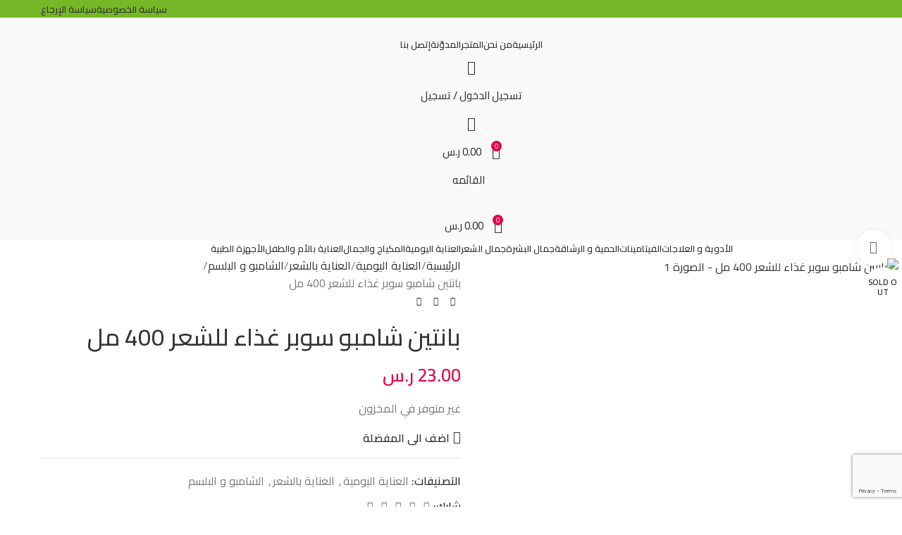

--- FILE ---
content_type: text/html; charset=UTF-8
request_url: https://applepharmaciesgp.com/product/%D8%A8%D8%A7%D9%86%D8%AA%D9%8A%D9%86-%D8%B4%D8%A7%D9%85%D8%A8%D9%88-%D8%B3%D9%88%D8%A8%D8%B1-%D8%BA%D8%B0%D8%A7%D8%A1-%D9%84%D9%84%D8%B4%D8%B9%D8%B1-400-%D9%85%D9%84/
body_size: 67172
content:
<!DOCTYPE html>
<html dir="rtl" lang="ar">
<head>
	<meta charset="UTF-8">
	<link rel="profile" href="https://gmpg.org/xfn/11">
	<link rel="pingback" href="https://applepharmaciesgp.com/xmlrpc.php">

	<script>!function(e,c){e[c]=e[c]+(e[c]&&" ")+"quform-js"}(document.documentElement,"className");</script><title>بانتين شامبو سوبر غذاء للشعر 400 مل &#8211; صيدلية سمارت أبل</title>
<meta name='robots' content='max-image-preview:large' />
<link rel="alternate" hreflang="ar" href="https://applepharmaciesgp.com/product/%d8%a8%d8%a7%d9%86%d8%aa%d9%8a%d9%86-%d8%b4%d8%a7%d9%85%d8%a8%d9%88-%d8%b3%d9%88%d8%a8%d8%b1-%d8%ba%d8%b0%d8%a7%d8%a1-%d9%84%d9%84%d8%b4%d8%b9%d8%b1-400-%d9%85%d9%84/" />
<link rel="alternate" hreflang="x-default" href="https://applepharmaciesgp.com/product/%d8%a8%d8%a7%d9%86%d8%aa%d9%8a%d9%86-%d8%b4%d8%a7%d9%85%d8%a8%d9%88-%d8%b3%d9%88%d8%a8%d8%b1-%d8%ba%d8%b0%d8%a7%d8%a1-%d9%84%d9%84%d8%b4%d8%b9%d8%b1-400-%d9%85%d9%84/" />
<link rel='dns-prefetch' href='//fonts.googleapis.com' />
<link rel="alternate" type="application/rss+xml" title="صيدلية سمارت أبل &laquo; الخلاصة" href="https://applepharmaciesgp.com/feed/" />
<link rel="alternate" type="application/rss+xml" title="صيدلية سمارت أبل &laquo; خلاصة التعليقات" href="https://applepharmaciesgp.com/comments/feed/" />
<link rel="alternate" type="application/rss+xml" title="صيدلية سمارت أبل &laquo; بانتين شامبو سوبر غذاء للشعر 400 مل خلاصة التعليقات" href="https://applepharmaciesgp.com/product/%d8%a8%d8%a7%d9%86%d8%aa%d9%8a%d9%86-%d8%b4%d8%a7%d9%85%d8%a8%d9%88-%d8%b3%d9%88%d8%a8%d8%b1-%d8%ba%d8%b0%d8%a7%d8%a1-%d9%84%d9%84%d8%b4%d8%b9%d8%b1-400-%d9%85%d9%84/feed/" />
<link rel="alternate" title="oEmbed (JSON)" type="application/json+oembed" href="https://applepharmaciesgp.com/wp-json/oembed/1.0/embed?url=https%3A%2F%2Fapplepharmaciesgp.com%2Fproduct%2F%25d8%25a8%25d8%25a7%25d9%2586%25d8%25aa%25d9%258a%25d9%2586-%25d8%25b4%25d8%25a7%25d9%2585%25d8%25a8%25d9%2588-%25d8%25b3%25d9%2588%25d8%25a8%25d8%25b1-%25d8%25ba%25d8%25b0%25d8%25a7%25d8%25a1-%25d9%2584%25d9%2584%25d8%25b4%25d8%25b9%25d8%25b1-400-%25d9%2585%25d9%2584%2F" />
<link rel="alternate" title="oEmbed (XML)" type="text/xml+oembed" href="https://applepharmaciesgp.com/wp-json/oembed/1.0/embed?url=https%3A%2F%2Fapplepharmaciesgp.com%2Fproduct%2F%25d8%25a8%25d8%25a7%25d9%2586%25d8%25aa%25d9%258a%25d9%2586-%25d8%25b4%25d8%25a7%25d9%2585%25d8%25a8%25d9%2588-%25d8%25b3%25d9%2588%25d8%25a8%25d8%25b1-%25d8%25ba%25d8%25b0%25d8%25a7%25d8%25a1-%25d9%2584%25d9%2584%25d8%25b4%25d8%25b9%25d8%25b1-400-%25d9%2585%25d9%2584%2F&#038;format=xml" />
<style id='wp-img-auto-sizes-contain-inline-css' type='text/css'>
img:is([sizes=auto i],[sizes^="auto," i]){contain-intrinsic-size:3000px 1500px}
/*# sourceURL=wp-img-auto-sizes-contain-inline-css */
</style>
<link rel='stylesheet' id='wc-points-and-rewards-blocks-integration-css' href='https://applepharmaciesgp.com/wp-content/plugins/woocommerce-points-and-rewards/build/style-index.css?ver=1.8.17' type='text/css' media='all' />
<link rel='stylesheet' id='wp-block-library-rtl-css' href='https://applepharmaciesgp.com/wp-includes/css/dist/block-library/style-rtl.min.css?ver=6.9' type='text/css' media='all' />
<style id='safe-svg-svg-icon-style-inline-css' type='text/css'>
.safe-svg-cover{text-align:center}.safe-svg-cover .safe-svg-inside{display:inline-block;max-width:100%}.safe-svg-cover svg{fill:currentColor;height:100%;max-height:100%;max-width:100%;width:100%}

/*# sourceURL=https://applepharmaciesgp.com/wp-content/plugins/safe-svg/dist/safe-svg-block-frontend.css */
</style>
<style id='global-styles-inline-css' type='text/css'>
:root{--wp--preset--aspect-ratio--square: 1;--wp--preset--aspect-ratio--4-3: 4/3;--wp--preset--aspect-ratio--3-4: 3/4;--wp--preset--aspect-ratio--3-2: 3/2;--wp--preset--aspect-ratio--2-3: 2/3;--wp--preset--aspect-ratio--16-9: 16/9;--wp--preset--aspect-ratio--9-16: 9/16;--wp--preset--color--black: #000000;--wp--preset--color--cyan-bluish-gray: #abb8c3;--wp--preset--color--white: #ffffff;--wp--preset--color--pale-pink: #f78da7;--wp--preset--color--vivid-red: #cf2e2e;--wp--preset--color--luminous-vivid-orange: #ff6900;--wp--preset--color--luminous-vivid-amber: #fcb900;--wp--preset--color--light-green-cyan: #7bdcb5;--wp--preset--color--vivid-green-cyan: #00d084;--wp--preset--color--pale-cyan-blue: #8ed1fc;--wp--preset--color--vivid-cyan-blue: #0693e3;--wp--preset--color--vivid-purple: #9b51e0;--wp--preset--gradient--vivid-cyan-blue-to-vivid-purple: linear-gradient(135deg,rgb(6,147,227) 0%,rgb(155,81,224) 100%);--wp--preset--gradient--light-green-cyan-to-vivid-green-cyan: linear-gradient(135deg,rgb(122,220,180) 0%,rgb(0,208,130) 100%);--wp--preset--gradient--luminous-vivid-amber-to-luminous-vivid-orange: linear-gradient(135deg,rgb(252,185,0) 0%,rgb(255,105,0) 100%);--wp--preset--gradient--luminous-vivid-orange-to-vivid-red: linear-gradient(135deg,rgb(255,105,0) 0%,rgb(207,46,46) 100%);--wp--preset--gradient--very-light-gray-to-cyan-bluish-gray: linear-gradient(135deg,rgb(238,238,238) 0%,rgb(169,184,195) 100%);--wp--preset--gradient--cool-to-warm-spectrum: linear-gradient(135deg,rgb(74,234,220) 0%,rgb(151,120,209) 20%,rgb(207,42,186) 40%,rgb(238,44,130) 60%,rgb(251,105,98) 80%,rgb(254,248,76) 100%);--wp--preset--gradient--blush-light-purple: linear-gradient(135deg,rgb(255,206,236) 0%,rgb(152,150,240) 100%);--wp--preset--gradient--blush-bordeaux: linear-gradient(135deg,rgb(254,205,165) 0%,rgb(254,45,45) 50%,rgb(107,0,62) 100%);--wp--preset--gradient--luminous-dusk: linear-gradient(135deg,rgb(255,203,112) 0%,rgb(199,81,192) 50%,rgb(65,88,208) 100%);--wp--preset--gradient--pale-ocean: linear-gradient(135deg,rgb(255,245,203) 0%,rgb(182,227,212) 50%,rgb(51,167,181) 100%);--wp--preset--gradient--electric-grass: linear-gradient(135deg,rgb(202,248,128) 0%,rgb(113,206,126) 100%);--wp--preset--gradient--midnight: linear-gradient(135deg,rgb(2,3,129) 0%,rgb(40,116,252) 100%);--wp--preset--font-size--small: 13px;--wp--preset--font-size--medium: 20px;--wp--preset--font-size--large: 36px;--wp--preset--font-size--x-large: 42px;--wp--preset--spacing--20: 0.44rem;--wp--preset--spacing--30: 0.67rem;--wp--preset--spacing--40: 1rem;--wp--preset--spacing--50: 1.5rem;--wp--preset--spacing--60: 2.25rem;--wp--preset--spacing--70: 3.38rem;--wp--preset--spacing--80: 5.06rem;--wp--preset--shadow--natural: 6px 6px 9px rgba(0, 0, 0, 0.2);--wp--preset--shadow--deep: 12px 12px 50px rgba(0, 0, 0, 0.4);--wp--preset--shadow--sharp: 6px 6px 0px rgba(0, 0, 0, 0.2);--wp--preset--shadow--outlined: 6px 6px 0px -3px rgb(255, 255, 255), 6px 6px rgb(0, 0, 0);--wp--preset--shadow--crisp: 6px 6px 0px rgb(0, 0, 0);}:where(body) { margin: 0; }.wp-site-blocks > .alignleft { float: left; margin-right: 2em; }.wp-site-blocks > .alignright { float: right; margin-left: 2em; }.wp-site-blocks > .aligncenter { justify-content: center; margin-left: auto; margin-right: auto; }:where(.is-layout-flex){gap: 0.5em;}:where(.is-layout-grid){gap: 0.5em;}.is-layout-flow > .alignleft{float: left;margin-inline-start: 0;margin-inline-end: 2em;}.is-layout-flow > .alignright{float: right;margin-inline-start: 2em;margin-inline-end: 0;}.is-layout-flow > .aligncenter{margin-left: auto !important;margin-right: auto !important;}.is-layout-constrained > .alignleft{float: left;margin-inline-start: 0;margin-inline-end: 2em;}.is-layout-constrained > .alignright{float: right;margin-inline-start: 2em;margin-inline-end: 0;}.is-layout-constrained > .aligncenter{margin-left: auto !important;margin-right: auto !important;}.is-layout-constrained > :where(:not(.alignleft):not(.alignright):not(.alignfull)){margin-left: auto !important;margin-right: auto !important;}body .is-layout-flex{display: flex;}.is-layout-flex{flex-wrap: wrap;align-items: center;}.is-layout-flex > :is(*, div){margin: 0;}body .is-layout-grid{display: grid;}.is-layout-grid > :is(*, div){margin: 0;}body{padding-top: 0px;padding-right: 0px;padding-bottom: 0px;padding-left: 0px;}a:where(:not(.wp-element-button)){text-decoration: none;}:root :where(.wp-element-button, .wp-block-button__link){background-color: #32373c;border-width: 0;color: #fff;font-family: inherit;font-size: inherit;font-style: inherit;font-weight: inherit;letter-spacing: inherit;line-height: inherit;padding-top: calc(0.667em + 2px);padding-right: calc(1.333em + 2px);padding-bottom: calc(0.667em + 2px);padding-left: calc(1.333em + 2px);text-decoration: none;text-transform: inherit;}.has-black-color{color: var(--wp--preset--color--black) !important;}.has-cyan-bluish-gray-color{color: var(--wp--preset--color--cyan-bluish-gray) !important;}.has-white-color{color: var(--wp--preset--color--white) !important;}.has-pale-pink-color{color: var(--wp--preset--color--pale-pink) !important;}.has-vivid-red-color{color: var(--wp--preset--color--vivid-red) !important;}.has-luminous-vivid-orange-color{color: var(--wp--preset--color--luminous-vivid-orange) !important;}.has-luminous-vivid-amber-color{color: var(--wp--preset--color--luminous-vivid-amber) !important;}.has-light-green-cyan-color{color: var(--wp--preset--color--light-green-cyan) !important;}.has-vivid-green-cyan-color{color: var(--wp--preset--color--vivid-green-cyan) !important;}.has-pale-cyan-blue-color{color: var(--wp--preset--color--pale-cyan-blue) !important;}.has-vivid-cyan-blue-color{color: var(--wp--preset--color--vivid-cyan-blue) !important;}.has-vivid-purple-color{color: var(--wp--preset--color--vivid-purple) !important;}.has-black-background-color{background-color: var(--wp--preset--color--black) !important;}.has-cyan-bluish-gray-background-color{background-color: var(--wp--preset--color--cyan-bluish-gray) !important;}.has-white-background-color{background-color: var(--wp--preset--color--white) !important;}.has-pale-pink-background-color{background-color: var(--wp--preset--color--pale-pink) !important;}.has-vivid-red-background-color{background-color: var(--wp--preset--color--vivid-red) !important;}.has-luminous-vivid-orange-background-color{background-color: var(--wp--preset--color--luminous-vivid-orange) !important;}.has-luminous-vivid-amber-background-color{background-color: var(--wp--preset--color--luminous-vivid-amber) !important;}.has-light-green-cyan-background-color{background-color: var(--wp--preset--color--light-green-cyan) !important;}.has-vivid-green-cyan-background-color{background-color: var(--wp--preset--color--vivid-green-cyan) !important;}.has-pale-cyan-blue-background-color{background-color: var(--wp--preset--color--pale-cyan-blue) !important;}.has-vivid-cyan-blue-background-color{background-color: var(--wp--preset--color--vivid-cyan-blue) !important;}.has-vivid-purple-background-color{background-color: var(--wp--preset--color--vivid-purple) !important;}.has-black-border-color{border-color: var(--wp--preset--color--black) !important;}.has-cyan-bluish-gray-border-color{border-color: var(--wp--preset--color--cyan-bluish-gray) !important;}.has-white-border-color{border-color: var(--wp--preset--color--white) !important;}.has-pale-pink-border-color{border-color: var(--wp--preset--color--pale-pink) !important;}.has-vivid-red-border-color{border-color: var(--wp--preset--color--vivid-red) !important;}.has-luminous-vivid-orange-border-color{border-color: var(--wp--preset--color--luminous-vivid-orange) !important;}.has-luminous-vivid-amber-border-color{border-color: var(--wp--preset--color--luminous-vivid-amber) !important;}.has-light-green-cyan-border-color{border-color: var(--wp--preset--color--light-green-cyan) !important;}.has-vivid-green-cyan-border-color{border-color: var(--wp--preset--color--vivid-green-cyan) !important;}.has-pale-cyan-blue-border-color{border-color: var(--wp--preset--color--pale-cyan-blue) !important;}.has-vivid-cyan-blue-border-color{border-color: var(--wp--preset--color--vivid-cyan-blue) !important;}.has-vivid-purple-border-color{border-color: var(--wp--preset--color--vivid-purple) !important;}.has-vivid-cyan-blue-to-vivid-purple-gradient-background{background: var(--wp--preset--gradient--vivid-cyan-blue-to-vivid-purple) !important;}.has-light-green-cyan-to-vivid-green-cyan-gradient-background{background: var(--wp--preset--gradient--light-green-cyan-to-vivid-green-cyan) !important;}.has-luminous-vivid-amber-to-luminous-vivid-orange-gradient-background{background: var(--wp--preset--gradient--luminous-vivid-amber-to-luminous-vivid-orange) !important;}.has-luminous-vivid-orange-to-vivid-red-gradient-background{background: var(--wp--preset--gradient--luminous-vivid-orange-to-vivid-red) !important;}.has-very-light-gray-to-cyan-bluish-gray-gradient-background{background: var(--wp--preset--gradient--very-light-gray-to-cyan-bluish-gray) !important;}.has-cool-to-warm-spectrum-gradient-background{background: var(--wp--preset--gradient--cool-to-warm-spectrum) !important;}.has-blush-light-purple-gradient-background{background: var(--wp--preset--gradient--blush-light-purple) !important;}.has-blush-bordeaux-gradient-background{background: var(--wp--preset--gradient--blush-bordeaux) !important;}.has-luminous-dusk-gradient-background{background: var(--wp--preset--gradient--luminous-dusk) !important;}.has-pale-ocean-gradient-background{background: var(--wp--preset--gradient--pale-ocean) !important;}.has-electric-grass-gradient-background{background: var(--wp--preset--gradient--electric-grass) !important;}.has-midnight-gradient-background{background: var(--wp--preset--gradient--midnight) !important;}.has-small-font-size{font-size: var(--wp--preset--font-size--small) !important;}.has-medium-font-size{font-size: var(--wp--preset--font-size--medium) !important;}.has-large-font-size{font-size: var(--wp--preset--font-size--large) !important;}.has-x-large-font-size{font-size: var(--wp--preset--font-size--x-large) !important;}
:where(.wp-block-post-template.is-layout-flex){gap: 1.25em;}:where(.wp-block-post-template.is-layout-grid){gap: 1.25em;}
:where(.wp-block-term-template.is-layout-flex){gap: 1.25em;}:where(.wp-block-term-template.is-layout-grid){gap: 1.25em;}
:where(.wp-block-columns.is-layout-flex){gap: 2em;}:where(.wp-block-columns.is-layout-grid){gap: 2em;}
:root :where(.wp-block-pullquote){font-size: 1.5em;line-height: 1.6;}
/*# sourceURL=global-styles-inline-css */
</style>
<link rel='stylesheet' id='chaty-css-css' href='https://applepharmaciesgp.com/wp-content/plugins/chaty-pro/css/chaty-front.min.css?ver=3.3.51752335522' type='text/css' media='all' />
<style id='woocommerce-inline-inline-css' type='text/css'>
.woocommerce form .form-row .required { visibility: visible; }
/*# sourceURL=woocommerce-inline-inline-css */
</style>
<link rel='stylesheet' id='wpml-legacy-horizontal-list-0-css' href='https://applepharmaciesgp.com/wp-content/plugins/sitepress-multilingual-cms/templates/language-switchers/legacy-list-horizontal/style.min.css?ver=1' type='text/css' media='all' />
<link rel='stylesheet' id='wpml-menu-item-0-css' href='https://applepharmaciesgp.com/wp-content/plugins/sitepress-multilingual-cms/templates/language-switchers/menu-item/style.min.css?ver=1' type='text/css' media='all' />
<link rel='stylesheet' id='quform-css' href='https://applepharmaciesgp.com/wp-content/plugins/quform/cache/quform.css?ver=1752327557' type='text/css' media='all' />
<link rel='stylesheet' id='elementor-icons-css' href='https://applepharmaciesgp.com/wp-content/plugins/elementor/assets/lib/eicons/css/elementor-icons.min.css?ver=5.45.0' type='text/css' media='all' />
<link rel='stylesheet' id='elementor-frontend-css' href='https://applepharmaciesgp.com/wp-content/plugins/elementor/assets/css/frontend.min.css?ver=3.34.1' type='text/css' media='all' />
<link rel='stylesheet' id='elementor-post-5-css' href='https://applepharmaciesgp.com/wp-content/uploads/elementor/css/post-5.css?ver=1768867957' type='text/css' media='all' />
<link rel='stylesheet' id='wd-style-base-css' href='https://applepharmaciesgp.com/wp-content/themes/woodmart/css/parts/base-rtl.min.css?ver=8.2.6' type='text/css' media='all' />
<link rel='stylesheet' id='wd-helpers-wpb-elem-css' href='https://applepharmaciesgp.com/wp-content/themes/woodmart/css/parts/helpers-wpb-elem.min.css?ver=8.2.6' type='text/css' media='all' />
<link rel='stylesheet' id='wd-wpml-css' href='https://applepharmaciesgp.com/wp-content/themes/woodmart/css/parts/int-wpml-rtl.min.css?ver=8.2.6' type='text/css' media='all' />
<link rel='stylesheet' id='wd-elementor-base-css' href='https://applepharmaciesgp.com/wp-content/themes/woodmart/css/parts/int-elem-base-rtl.min.css?ver=8.2.6' type='text/css' media='all' />
<link rel='stylesheet' id='wd-elementor-pro-base-css' href='https://applepharmaciesgp.com/wp-content/themes/woodmart/css/parts/int-elementor-pro-rtl.min.css?ver=8.2.6' type='text/css' media='all' />
<link rel='stylesheet' id='wd-int-wordfence-css' href='https://applepharmaciesgp.com/wp-content/themes/woodmart/css/parts/int-wordfence.min.css?ver=8.2.6' type='text/css' media='all' />
<link rel='stylesheet' id='wd-woocommerce-base-css' href='https://applepharmaciesgp.com/wp-content/themes/woodmart/css/parts/woocommerce-base-rtl.min.css?ver=8.2.6' type='text/css' media='all' />
<link rel='stylesheet' id='wd-mod-star-rating-css' href='https://applepharmaciesgp.com/wp-content/themes/woodmart/css/parts/mod-star-rating.min.css?ver=8.2.6' type='text/css' media='all' />
<link rel='stylesheet' id='wd-woocommerce-block-notices-css' href='https://applepharmaciesgp.com/wp-content/themes/woodmart/css/parts/woo-mod-block-notices-rtl.min.css?ver=8.2.6' type='text/css' media='all' />
<link rel='stylesheet' id='wd-woo-mod-quantity-css' href='https://applepharmaciesgp.com/wp-content/themes/woodmart/css/parts/woo-mod-quantity.min.css?ver=8.2.6' type='text/css' media='all' />
<link rel='stylesheet' id='wd-woo-single-prod-el-base-css' href='https://applepharmaciesgp.com/wp-content/themes/woodmart/css/parts/woo-single-prod-el-base.min.css?ver=8.2.6' type='text/css' media='all' />
<link rel='stylesheet' id='wd-woo-mod-stock-status-css' href='https://applepharmaciesgp.com/wp-content/themes/woodmart/css/parts/woo-mod-stock-status.min.css?ver=8.2.6' type='text/css' media='all' />
<link rel='stylesheet' id='wd-woo-mod-shop-attributes-css' href='https://applepharmaciesgp.com/wp-content/themes/woodmart/css/parts/woo-mod-shop-attributes.min.css?ver=8.2.6' type='text/css' media='all' />
<link rel='stylesheet' id='wd-wp-blocks-css' href='https://applepharmaciesgp.com/wp-content/themes/woodmart/css/parts/wp-blocks.min.css?ver=8.2.6' type='text/css' media='all' />
<link rel='stylesheet' id='child-style-css' href='https://applepharmaciesgp.com/wp-content/themes/woodmart-child/style.css?ver=8.2.6' type='text/css' media='all' />
<link rel='stylesheet' id='wd-header-base-css' href='https://applepharmaciesgp.com/wp-content/themes/woodmart/css/parts/header-base-rtl.min.css?ver=8.2.6' type='text/css' media='all' />
<link rel='stylesheet' id='wd-mod-tools-css' href='https://applepharmaciesgp.com/wp-content/themes/woodmart/css/parts/mod-tools.min.css?ver=8.2.6' type='text/css' media='all' />
<link rel='stylesheet' id='wd-header-search-css' href='https://applepharmaciesgp.com/wp-content/themes/woodmart/css/parts/header-el-search-rtl.min.css?ver=8.2.6' type='text/css' media='all' />
<link rel='stylesheet' id='wd-woo-mod-login-form-css' href='https://applepharmaciesgp.com/wp-content/themes/woodmart/css/parts/woo-mod-login-form.min.css?ver=8.2.6' type='text/css' media='all' />
<link rel='stylesheet' id='wd-header-my-account-css' href='https://applepharmaciesgp.com/wp-content/themes/woodmart/css/parts/header-el-my-account-rtl.min.css?ver=8.2.6' type='text/css' media='all' />
<link rel='stylesheet' id='wd-header-elements-base-css' href='https://applepharmaciesgp.com/wp-content/themes/woodmart/css/parts/header-el-base-rtl.min.css?ver=8.2.6' type='text/css' media='all' />
<link rel='stylesheet' id='wd-header-cart-side-css' href='https://applepharmaciesgp.com/wp-content/themes/woodmart/css/parts/header-el-cart-side.min.css?ver=8.2.6' type='text/css' media='all' />
<link rel='stylesheet' id='wd-header-cart-css' href='https://applepharmaciesgp.com/wp-content/themes/woodmart/css/parts/header-el-cart-rtl.min.css?ver=8.2.6' type='text/css' media='all' />
<link rel='stylesheet' id='wd-widget-shopping-cart-css' href='https://applepharmaciesgp.com/wp-content/themes/woodmart/css/parts/woo-widget-shopping-cart.min.css?ver=8.2.6' type='text/css' media='all' />
<link rel='stylesheet' id='wd-widget-product-list-css' href='https://applepharmaciesgp.com/wp-content/themes/woodmart/css/parts/woo-widget-product-list.min.css?ver=8.2.6' type='text/css' media='all' />
<link rel='stylesheet' id='wd-header-mobile-nav-dropdown-css' href='https://applepharmaciesgp.com/wp-content/themes/woodmart/css/parts/header-el-mobile-nav-dropdown.min.css?ver=8.2.6' type='text/css' media='all' />
<link rel='stylesheet' id='wd-page-title-css' href='https://applepharmaciesgp.com/wp-content/themes/woodmart/css/parts/page-title.min.css?ver=8.2.6' type='text/css' media='all' />
<link rel='stylesheet' id='wd-woo-single-prod-predefined-css' href='https://applepharmaciesgp.com/wp-content/themes/woodmart/css/parts/woo-single-prod-predefined-rtl.min.css?ver=8.2.6' type='text/css' media='all' />
<link rel='stylesheet' id='wd-woo-single-prod-and-quick-view-predefined-css' href='https://applepharmaciesgp.com/wp-content/themes/woodmart/css/parts/woo-single-prod-and-quick-view-predefined-rtl.min.css?ver=8.2.6' type='text/css' media='all' />
<link rel='stylesheet' id='wd-woo-single-prod-el-tabs-predefined-css' href='https://applepharmaciesgp.com/wp-content/themes/woodmart/css/parts/woo-single-prod-el-tabs-predefined.min.css?ver=8.2.6' type='text/css' media='all' />
<link rel='stylesheet' id='wd-woo-single-prod-el-gallery-css' href='https://applepharmaciesgp.com/wp-content/themes/woodmart/css/parts/woo-single-prod-el-gallery.min.css?ver=8.2.6' type='text/css' media='all' />
<link rel='stylesheet' id='wd-woo-single-prod-el-gallery-opt-thumb-left-desktop-css' href='https://applepharmaciesgp.com/wp-content/themes/woodmart/css/parts/woo-single-prod-el-gallery-opt-thumb-left-desktop.min.css?ver=8.2.6' type='text/css' media='all' />
<link rel='stylesheet' id='wd-swiper-css' href='https://applepharmaciesgp.com/wp-content/themes/woodmart/css/parts/lib-swiper-rtl.min.css?ver=8.2.6' type='text/css' media='all' />
<link rel='stylesheet' id='wd-woo-mod-product-labels-css' href='https://applepharmaciesgp.com/wp-content/themes/woodmart/css/parts/woo-mod-product-labels.min.css?ver=8.2.6' type='text/css' media='all' />
<link rel='stylesheet' id='wd-woo-mod-product-labels-round-css' href='https://applepharmaciesgp.com/wp-content/themes/woodmart/css/parts/woo-mod-product-labels-round.min.css?ver=8.2.6' type='text/css' media='all' />
<link rel='stylesheet' id='wd-swiper-arrows-css' href='https://applepharmaciesgp.com/wp-content/themes/woodmart/css/parts/lib-swiper-arrows-rtl.min.css?ver=8.2.6' type='text/css' media='all' />
<link rel='stylesheet' id='wd-photoswipe-css' href='https://applepharmaciesgp.com/wp-content/themes/woodmart/css/parts/lib-photoswipe-rtl.min.css?ver=8.2.6' type='text/css' media='all' />
<link rel='stylesheet' id='wd-woo-single-prod-el-navigation-css' href='https://applepharmaciesgp.com/wp-content/themes/woodmart/css/parts/woo-single-prod-el-navigation-rtl.min.css?ver=8.2.6' type='text/css' media='all' />
<link rel='stylesheet' id='wd-woo-mod-product-info-css' href='https://applepharmaciesgp.com/wp-content/themes/woodmart/css/parts/woo-mod-product-info.min.css?ver=8.2.6' type='text/css' media='all' />
<link rel='stylesheet' id='wd-woo-opt-visits-count-css' href='https://applepharmaciesgp.com/wp-content/themes/woodmart/css/parts/woo-opt-visits-count.min.css?ver=8.2.6' type='text/css' media='all' />
<link rel='stylesheet' id='wd-social-icons-css' href='https://applepharmaciesgp.com/wp-content/themes/woodmart/css/parts/el-social-icons.min.css?ver=8.2.6' type='text/css' media='all' />
<link rel='stylesheet' id='wd-tabs-css' href='https://applepharmaciesgp.com/wp-content/themes/woodmart/css/parts/el-tabs-rtl.min.css?ver=8.2.6' type='text/css' media='all' />
<link rel='stylesheet' id='wd-woo-single-prod-el-tabs-opt-layout-tabs-css' href='https://applepharmaciesgp.com/wp-content/themes/woodmart/css/parts/woo-single-prod-el-tabs-opt-layout-tabs.min.css?ver=8.2.6' type='text/css' media='all' />
<link rel='stylesheet' id='wd-accordion-css' href='https://applepharmaciesgp.com/wp-content/themes/woodmart/css/parts/el-accordion.min.css?ver=8.2.6' type='text/css' media='all' />
<link rel='stylesheet' id='wd-accordion-elem-wpb-css' href='https://applepharmaciesgp.com/wp-content/themes/woodmart/css/parts/el-accordion-wpb-elem-rtl.min.css?ver=8.2.6' type='text/css' media='all' />
<link rel='stylesheet' id='wd-woo-single-prod-el-reviews-css' href='https://applepharmaciesgp.com/wp-content/themes/woodmart/css/parts/woo-single-prod-el-reviews.min.css?ver=8.2.6' type='text/css' media='all' />
<link rel='stylesheet' id='wd-post-types-mod-comments-css' href='https://applepharmaciesgp.com/wp-content/themes/woodmart/css/parts/post-types-mod-comments.min.css?ver=8.2.6' type='text/css' media='all' />
<link rel='stylesheet' id='wd-product-loop-css' href='https://applepharmaciesgp.com/wp-content/themes/woodmart/css/parts/woo-product-loop-rtl.min.css?ver=8.2.6' type='text/css' media='all' />
<link rel='stylesheet' id='wd-product-loop-standard-css' href='https://applepharmaciesgp.com/wp-content/themes/woodmart/css/parts/woo-product-loop-standard.min.css?ver=8.2.6' type='text/css' media='all' />
<link rel='stylesheet' id='wd-woo-mod-add-btn-replace-css' href='https://applepharmaciesgp.com/wp-content/themes/woodmart/css/parts/woo-mod-add-btn-replace.min.css?ver=8.2.6' type='text/css' media='all' />
<link rel='stylesheet' id='wd-bordered-product-css' href='https://applepharmaciesgp.com/wp-content/themes/woodmart/css/parts/woo-opt-bordered-product-rtl.min.css?ver=8.2.6' type='text/css' media='all' />
<link rel='stylesheet' id='wd-mfp-popup-css' href='https://applepharmaciesgp.com/wp-content/themes/woodmart/css/parts/lib-magnific-popup-rtl.min.css?ver=8.2.6' type='text/css' media='all' />
<link rel='stylesheet' id='wd-swiper-pagin-css' href='https://applepharmaciesgp.com/wp-content/themes/woodmart/css/parts/lib-swiper-pagin.min.css?ver=8.2.6' type='text/css' media='all' />
<link rel='stylesheet' id='wd-widget-collapse-css' href='https://applepharmaciesgp.com/wp-content/themes/woodmart/css/parts/opt-widget-collapse.min.css?ver=8.2.6' type='text/css' media='all' />
<link rel='stylesheet' id='wd-footer-base-css' href='https://applepharmaciesgp.com/wp-content/themes/woodmart/css/parts/footer-base.min.css?ver=8.2.6' type='text/css' media='all' />
<link rel='stylesheet' id='wd-scroll-top-css' href='https://applepharmaciesgp.com/wp-content/themes/woodmart/css/parts/opt-scrolltotop-rtl.min.css?ver=8.2.6' type='text/css' media='all' />
<link rel='stylesheet' id='wd-header-search-fullscreen-css' href='https://applepharmaciesgp.com/wp-content/themes/woodmart/css/parts/header-el-search-fullscreen-general.min.css?ver=8.2.6' type='text/css' media='all' />
<link rel='stylesheet' id='wd-header-search-fullscreen-1-css' href='https://applepharmaciesgp.com/wp-content/themes/woodmart/css/parts/header-el-search-fullscreen-1.min.css?ver=8.2.6' type='text/css' media='all' />
<link rel='stylesheet' id='wd-wd-search-form-css' href='https://applepharmaciesgp.com/wp-content/themes/woodmart/css/parts/wd-search-form.min.css?ver=8.2.6' type='text/css' media='all' />
<link rel='stylesheet' id='wd-wd-search-results-css' href='https://applepharmaciesgp.com/wp-content/themes/woodmart/css/parts/wd-search-results.min.css?ver=8.2.6' type='text/css' media='all' />
<link rel='stylesheet' id='wd-wd-search-dropdown-css' href='https://applepharmaciesgp.com/wp-content/themes/woodmart/css/parts/wd-search-dropdown-rtl.min.css?ver=8.2.6' type='text/css' media='all' />
<link rel='stylesheet' id='wd-header-my-account-sidebar-css' href='https://applepharmaciesgp.com/wp-content/themes/woodmart/css/parts/header-el-my-account-sidebar.min.css?ver=8.2.6' type='text/css' media='all' />
<link rel='stylesheet' id='wd-header-banner-css' href='https://applepharmaciesgp.com/wp-content/themes/woodmart/css/parts/opt-header-banner.min.css?ver=8.2.6' type='text/css' media='all' />
<link rel='stylesheet' id='wd-woo-opt-social-login-css' href='https://applepharmaciesgp.com/wp-content/themes/woodmart/css/parts/woo-opt-social-login.min.css?ver=8.2.6' type='text/css' media='all' />
<link rel='stylesheet' id='wd-bottom-toolbar-css' href='https://applepharmaciesgp.com/wp-content/themes/woodmart/css/parts/opt-bottom-toolbar-rtl.min.css?ver=8.2.6' type='text/css' media='all' />
<link rel='stylesheet' id='xts-style-theme_settings_default-css' href='https://applepharmaciesgp.com/wp-content/uploads/2025/07/xts-theme_settings_default-1752328871.css?ver=8.2.6' type='text/css' media='all' />
<link rel='stylesheet' id='xts-google-fonts-css' href='https://fonts.googleapis.com/css?family=Cairo%3A400%2C600%2C500%7CYantramanav%3A400%2C700%2C300&#038;ver=8.2.6' type='text/css' media='all' />
<link rel='stylesheet' id='elementor-gf-local-roboto-css' href='https://applepharmaciesgp.com/wp-content/uploads/elementor/google-fonts/css/roboto.css?ver=1752329377' type='text/css' media='all' />
<link rel='stylesheet' id='elementor-gf-local-robotoslab-css' href='https://applepharmaciesgp.com/wp-content/uploads/elementor/google-fonts/css/robotoslab.css?ver=1752329379' type='text/css' media='all' />
<script type="text/javascript" id="wpml-cookie-js-extra">
/* <![CDATA[ */
var wpml_cookies = {"wp-wpml_current_language":{"value":"ar","expires":1,"path":"/"}};
var wpml_cookies = {"wp-wpml_current_language":{"value":"ar","expires":1,"path":"/"}};
//# sourceURL=wpml-cookie-js-extra
/* ]]> */
</script>
<script type="text/javascript" src="https://applepharmaciesgp.com/wp-content/plugins/sitepress-multilingual-cms/res/js/cookies/language-cookie.js?ver=476000" id="wpml-cookie-js" defer="defer" data-wp-strategy="defer"></script>
<script type="text/javascript" src="https://applepharmaciesgp.com/wp-includes/js/jquery/jquery.min.js?ver=3.7.1" id="jquery-core-js"></script>
<script type="text/javascript" src="https://applepharmaciesgp.com/wp-includes/js/jquery/jquery-migrate.min.js?ver=3.4.1" id="jquery-migrate-js"></script>
<script type="text/javascript" src="https://applepharmaciesgp.com/wp-content/plugins/woocommerce/assets/js/jquery-blockui/jquery.blockUI.min.js?ver=2.7.0-wc.10.4.3" id="wc-jquery-blockui-js" defer="defer" data-wp-strategy="defer"></script>
<script type="text/javascript" id="wc-add-to-cart-js-extra">
/* <![CDATA[ */
var wc_add_to_cart_params = {"ajax_url":"/wp-admin/admin-ajax.php","wc_ajax_url":"/?wc-ajax=%%endpoint%%","i18n_view_cart":"\u0639\u0631\u0636 \u0627\u0644\u0633\u0644\u0629","cart_url":"https://applepharmaciesgp.com/cart/","is_cart":"","cart_redirect_after_add":"no"};
//# sourceURL=wc-add-to-cart-js-extra
/* ]]> */
</script>
<script type="text/javascript" src="https://applepharmaciesgp.com/wp-content/plugins/woocommerce/assets/js/frontend/add-to-cart.min.js?ver=10.4.3" id="wc-add-to-cart-js" defer="defer" data-wp-strategy="defer"></script>
<script type="text/javascript" src="https://applepharmaciesgp.com/wp-content/plugins/woocommerce/assets/js/zoom/jquery.zoom.min.js?ver=1.7.21-wc.10.4.3" id="wc-zoom-js" defer="defer" data-wp-strategy="defer"></script>
<script type="text/javascript" id="wc-single-product-js-extra">
/* <![CDATA[ */
var wc_single_product_params = {"i18n_required_rating_text":"\u0627\u0644\u0631\u062c\u0627\u0621 \u0625\u062e\u062a\u064a\u0627\u0631 \u062a\u0642\u064a\u064a\u0645 \u0644\u0644\u0645\u0646\u062a\u062c","i18n_rating_options":["1 \u0645\u0646 \u0623\u0635\u0644 5 \u0646\u062c\u0648\u0645","2 \u0645\u0646 \u0623\u0635\u0644 5 \u0646\u062c\u0648\u0645","3 \u0645\u0646 \u0623\u0635\u0644 5 \u0646\u062c\u0648\u0645","4 \u0645\u0646 \u0623\u0635\u0644 5 \u0646\u062c\u0648\u0645","5 \u0645\u0646 \u0623\u0635\u0644 5 \u0646\u062c\u0648\u0645"],"i18n_product_gallery_trigger_text":"\u0639\u0631\u0636 \u0645\u0639\u0631\u0636 \u0627\u0644\u0635\u0648\u0631\u0629 \u0628\u0634\u0627\u0634\u0629 \u0643\u0627\u0645\u0644\u0629","review_rating_required":"yes","flexslider":{"rtl":true,"animation":"slide","smoothHeight":true,"directionNav":false,"controlNav":"thumbnails","slideshow":false,"animationSpeed":500,"animationLoop":false,"allowOneSlide":false},"zoom_enabled":"","zoom_options":[],"photoswipe_enabled":"","photoswipe_options":{"shareEl":false,"closeOnScroll":false,"history":false,"hideAnimationDuration":0,"showAnimationDuration":0},"flexslider_enabled":""};
//# sourceURL=wc-single-product-js-extra
/* ]]> */
</script>
<script type="text/javascript" src="https://applepharmaciesgp.com/wp-content/plugins/woocommerce/assets/js/frontend/single-product.min.js?ver=10.4.3" id="wc-single-product-js" defer="defer" data-wp-strategy="defer"></script>
<script type="text/javascript" src="https://applepharmaciesgp.com/wp-content/plugins/woocommerce/assets/js/js-cookie/js.cookie.min.js?ver=2.1.4-wc.10.4.3" id="wc-js-cookie-js" defer="defer" data-wp-strategy="defer"></script>
<script type="text/javascript" id="woocommerce-js-extra">
/* <![CDATA[ */
var woocommerce_params = {"ajax_url":"/wp-admin/admin-ajax.php","wc_ajax_url":"/?wc-ajax=%%endpoint%%","i18n_password_show":"\u0639\u0631\u0636 \u0643\u0644\u0645\u0629 \u0627\u0644\u0645\u0631\u0648\u0631","i18n_password_hide":"\u0625\u062e\u0641\u0627\u0621 \u0643\u0644\u0645\u0629 \u0627\u0644\u0645\u0631\u0648\u0631"};
//# sourceURL=woocommerce-js-extra
/* ]]> */
</script>
<script type="text/javascript" src="https://applepharmaciesgp.com/wp-content/plugins/woocommerce/assets/js/frontend/woocommerce.min.js?ver=10.4.3" id="woocommerce-js" defer="defer" data-wp-strategy="defer"></script>
<script type="text/javascript" src="https://applepharmaciesgp.com/wp-includes/js/dist/hooks.min.js?ver=dd5603f07f9220ed27f1" id="wp-hooks-js"></script>
<script type="text/javascript" id="wpm-js-extra">
/* <![CDATA[ */
var wpm = {"ajax_url":"https://applepharmaciesgp.com/wp-admin/admin-ajax.php","root":"https://applepharmaciesgp.com/wp-json/","nonce_wp_rest":"aabbdec024","nonce_ajax":"f3419ad098"};
//# sourceURL=wpm-js-extra
/* ]]> */
</script>
<script type="text/javascript" src="https://applepharmaciesgp.com/wp-content/plugins/woocommerce-google-adwords-conversion-tracking-tag/js/public/free/wpm-public.p1.min.js?ver=1.54.1" id="wpm-js"></script>
<script type="text/javascript" src="https://applepharmaciesgp.com/wp-content/themes/woodmart/js/libs/device.min.js?ver=8.2.6" id="wd-device-library-js"></script>
<script type="text/javascript" src="https://applepharmaciesgp.com/wp-content/themes/woodmart/js/scripts/global/scrollBar.min.js?ver=8.2.6" id="wd-scrollbar-js"></script>
<link rel="https://api.w.org/" href="https://applepharmaciesgp.com/wp-json/" /><link rel="alternate" title="JSON" type="application/json" href="https://applepharmaciesgp.com/wp-json/wp/v2/product/9368" /><link rel="EditURI" type="application/rsd+xml" title="RSD" href="https://applepharmaciesgp.com/xmlrpc.php?rsd" />
<meta name="generator" content="WordPress 6.9" />
<meta name="generator" content="WooCommerce 10.4.3" />
<link rel="canonical" href="https://applepharmaciesgp.com/product/%d8%a8%d8%a7%d9%86%d8%aa%d9%8a%d9%86-%d8%b4%d8%a7%d9%85%d8%a8%d9%88-%d8%b3%d9%88%d8%a8%d8%b1-%d8%ba%d8%b0%d8%a7%d8%a1-%d9%84%d9%84%d8%b4%d8%b9%d8%b1-400-%d9%85%d9%84/" />
<link rel='shortlink' href='https://applepharmaciesgp.com/?p=9368' />
<meta name="generator" content="WPML ver:4.7.6 stt:5,1;" />
<script>  var el_i13_login_captcha=null; var el_i13_register_captcha=null; </script>					<meta name="viewport" content="width=device-width, initial-scale=1.0, maximum-scale=1.0, user-scalable=no">
										<noscript><style>.woocommerce-product-gallery{ opacity: 1 !important; }</style></noscript>
	<meta name="generator" content="Elementor 3.34.1; features: additional_custom_breakpoints; settings: css_print_method-external, google_font-enabled, font_display-auto">

<!-- START Pixel Manager for WooCommerce -->

		<script>

			window.wpmDataLayer = window.wpmDataLayer || {};
			window.wpmDataLayer = Object.assign(window.wpmDataLayer, {"cart":{},"cart_item_keys":{},"version":{"number":"1.54.1","pro":false,"eligible_for_updates":false,"distro":"fms","beta":false,"show":true},"pixels":{"facebook":{"pixel_id":"695691165582473","dynamic_remarketing":{"id_type":"post_id"},"capi":false,"advanced_matching":false,"exclusion_patterns":[],"fbevents_js_url":"https://connect.facebook.net/en_US/fbevents.js"}},"shop":{"list_name":"Product | بانتين شامبو سوبر غذاء للشعر 400 مل","list_id":"product_%d8%a8%d8%a7%d9%86%d8%aa%d9%8a%d9%86-%d8%b4%d8%a7%d9%85%d8%a8%d9%88-%d8%b3%d9%88%d8%a8%d8%b1-%d8%ba%d8%b0%d8%a7%d8%a1-%d9%84%d9%84%d8%b4%d8%b9%d8%b1-400-%d9%85%d9%84","page_type":"product","product_type":"simple","currency":"SAR","selectors":{"addToCart":[],"beginCheckout":[]},"order_duplication_prevention":true,"view_item_list_trigger":{"test_mode":false,"background_color":"green","opacity":0.5,"repeat":true,"timeout":1000,"threshold":0.8},"variations_output":true,"session_active":false},"page":{"id":9368,"title":"بانتين شامبو سوبر غذاء للشعر 400 مل","type":"product","categories":[],"parent":{"id":0,"title":"بانتين شامبو سوبر غذاء للشعر 400 مل","type":"product","categories":[]}},"general":{"user_logged_in":false,"scroll_tracking_thresholds":[],"page_id":9368,"exclude_domains":[],"server_2_server":{"active":false,"user_agent_exclude_patterns":[],"ip_exclude_list":[],"pageview_event_s2s":{"is_active":false,"pixels":["facebook"]}},"consent_management":{"explicit_consent":false},"lazy_load_pmw":false,"chunk_base_path":"https://applepharmaciesgp.com/wp-content/plugins/woocommerce-google-adwords-conversion-tracking-tag/js/public/free/","modules":{"load_deprecated_functions":true}}});

		</script>

		
<!-- END Pixel Manager for WooCommerce -->
			<meta name="pm-dataLayer-meta" content="9368" class="wpmProductId"
				  data-id="9368">
					<script>
			(window.wpmDataLayer = window.wpmDataLayer || {}).products                = window.wpmDataLayer.products || {};
			window.wpmDataLayer.products[9368] = {"id":"9368","sku":"","price":23,"brand":"","quantity":1,"dyn_r_ids":{"post_id":"9368","sku":9368,"gpf":"woocommerce_gpf_9368","gla":"gla_9368"},"is_variable":false,"type":"simple","name":"بانتين شامبو سوبر غذاء للشعر 400 مل","category":["العناية اليومية","العناية بالشعر","الشامبو و البلسم"],"is_variation":false};
					</script>
		<style type="text/css">.recentcomments a{display:inline !important;padding:0 !important;margin:0 !important;}</style>			<style>
				.e-con.e-parent:nth-of-type(n+4):not(.e-lazyloaded):not(.e-no-lazyload),
				.e-con.e-parent:nth-of-type(n+4):not(.e-lazyloaded):not(.e-no-lazyload) * {
					background-image: none !important;
				}
				@media screen and (max-height: 1024px) {
					.e-con.e-parent:nth-of-type(n+3):not(.e-lazyloaded):not(.e-no-lazyload),
					.e-con.e-parent:nth-of-type(n+3):not(.e-lazyloaded):not(.e-no-lazyload) * {
						background-image: none !important;
					}
				}
				@media screen and (max-height: 640px) {
					.e-con.e-parent:nth-of-type(n+2):not(.e-lazyloaded):not(.e-no-lazyload),
					.e-con.e-parent:nth-of-type(n+2):not(.e-lazyloaded):not(.e-no-lazyload) * {
						background-image: none !important;
					}
				}
			</style>
			<link rel="icon" href="https://applepharmaciesgp.com/wp-content/uploads/2022/07/samrt-apple-icon-150x150.png" sizes="32x32" />
<link rel="icon" href="https://applepharmaciesgp.com/wp-content/uploads/2022/07/samrt-apple-icon.png" sizes="192x192" />
<link rel="apple-touch-icon" href="https://applepharmaciesgp.com/wp-content/uploads/2022/07/samrt-apple-icon.png" />
<meta name="msapplication-TileImage" content="https://applepharmaciesgp.com/wp-content/uploads/2022/07/samrt-apple-icon.png" />
		<style type="text/css" id="wp-custom-css">
			.wd-visits-count-number {
    display: inline-flex;
}
span.wc-points-rewards-product-message {
    color: rgb(227,2,70);
}		</style>
		<style>
		
		</style>			<style id="wd-style-header_675139-css" data-type="wd-style-header_675139">
				:root{
	--wd-top-bar-h: .00001px;
	--wd-top-bar-sm-h: .00001px;
	--wd-top-bar-sticky-h: .00001px;
	--wd-top-bar-brd-w: .00001px;

	--wd-header-general-h: 90px;
	--wd-header-general-sm-h: 60px;
	--wd-header-general-sticky-h: 80px;
	--wd-header-general-brd-w: .00001px;

	--wd-header-bottom-h: 52px;
	--wd-header-bottom-sm-h: .00001px;
	--wd-header-bottom-sticky-h: 52px;
	--wd-header-bottom-brd-w: .00001px;

	--wd-header-clone-h: .00001px;

	--wd-header-brd-w: calc(var(--wd-top-bar-brd-w) + var(--wd-header-general-brd-w) + var(--wd-header-bottom-brd-w));
	--wd-header-h: calc(var(--wd-top-bar-h) + var(--wd-header-general-h) + var(--wd-header-bottom-h) + var(--wd-header-brd-w));
	--wd-header-sticky-h: calc(var(--wd-top-bar-sticky-h) + var(--wd-header-general-sticky-h) + var(--wd-header-bottom-sticky-h) + var(--wd-header-clone-h) + var(--wd-header-brd-w));
	--wd-header-sm-h: calc(var(--wd-top-bar-sm-h) + var(--wd-header-general-sm-h) + var(--wd-header-bottom-sm-h) + var(--wd-header-brd-w));
}


.whb-sticked .whb-general-header .wd-dropdown:not(.sub-sub-menu) {
	margin-top: 20px;
}

.whb-sticked .whb-general-header .wd-dropdown:not(.sub-sub-menu):after {
	height: 30px;
}




.whb-header-bottom .wd-dropdown {
	margin-top: 6px;
}

.whb-header-bottom .wd-dropdown:after {
	height: 16px;
}

.whb-sticked .whb-header-bottom .wd-dropdown:not(.sub-sub-menu) {
	margin-top: 6px;
}

.whb-sticked .whb-header-bottom .wd-dropdown:not(.sub-sub-menu):after {
	height: 16px;
}


		
.whb-top-bar {
	background-color: rgba(118, 183, 39, 1);
}

.whb-9x1ytaxq7aphtb3npidp form.searchform {
	--wd-form-height: 46px;
}
.whb-general-header {
	background-color: rgba(249, 249, 249, 1);border-bottom-width: 0px;border-bottom-style: inherit;
}

.whb-header-bottom {
	border-bottom-width: 0px;border-bottom-style: solid;
}
			</style>
			</head>

<body class="rtl wp-singular product-template-default single single-product postid-9368 wp-theme-woodmart wp-child-theme-woodmart-child theme-woodmart woocommerce woocommerce-page woocommerce-no-js esm-default wrapper-full-width  categories-accordion-on header-banner-enabled woodmart-ajax-shop-on sticky-toolbar-on elementor-default elementor-kit-5">
			<script type="text/javascript" id="wd-flicker-fix">// Flicker fix.</script>	
	
	<div class="wd-page-wrapper website-wrapper">
									<header class="whb-header whb-header_675139 whb-sticky-shadow whb-scroll-stick whb-sticky-real whb-hide-on-scroll whb-custom-header">
					<div class="whb-main-header">
	
<div class="whb-row whb-top-bar whb-not-sticky-row whb-with-bg whb-without-border whb-color-light whb-hidden-desktop whb-hidden-mobile whb-flex-flex-middle">
	<div class="container">
		<div class="whb-flex-row whb-top-bar-inner">
			<div class="whb-column whb-col-left whb-column5 whb-visible-lg whb-empty-column">
	</div>
<div class="whb-column whb-col-center whb-column6 whb-visible-lg whb-empty-column">
	</div>
<div class="whb-column whb-col-right whb-column7 whb-visible-lg">
	
<div class="wd-header-nav wd-header-secondary-nav whb-pyjquxbhi5mbi9cji5he text-left" role="navigation" aria-label="Secondary navigation">
	<ul id="menu-top-bar-left" class="menu wd-nav wd-nav-secondary wd-style-default wd-gap-m"><li id="menu-item-8456" class="menu-item menu-item-type-post_type menu-item-object-page menu-item-privacy-policy menu-item-8456 item-level-0 menu-simple-dropdown wd-event-hover" ><a href="https://applepharmaciesgp.com/privacy-policy/" class="woodmart-nav-link"><span class="nav-link-text">سياسة الخصوصية</span></a></li>
<li id="menu-item-8457" class="menu-item menu-item-type-post_type menu-item-object-page menu-item-8457 item-level-0 menu-simple-dropdown wd-event-hover" ><a href="https://applepharmaciesgp.com/refund_returns/" class="woodmart-nav-link"><span class="nav-link-text">سياسة الإرجاع</span></a></li>
</ul></div>
</div>
<div class="whb-column whb-col-mobile whb-column_mobile1 whb-hidden-lg whb-empty-column">
	</div>
		</div>
	</div>
</div>

<div class="whb-row whb-general-header whb-sticky-row whb-with-bg whb-without-border whb-color-dark whb-flex-flex-middle">
	<div class="container">
		<div class="whb-flex-row whb-general-header-inner">
			<div class="whb-column whb-col-left whb-column8 whb-visible-lg">
	<div class="site-logo whb-gs8bcnxektjsro21n657 wd-switch-logo">
	<a href="https://applepharmaciesgp.com/" class="wd-logo wd-main-logo" rel="home" aria-label="Site logo">
		<img fetchpriority="high" width="500" height="220" src="https://applepharmaciesgp.com/wp-content/uploads/2022/08/apple-pharmacy-logo.png" class="attachment-full size-full" alt="" style="max-width:205px;" decoding="async" srcset="https://applepharmaciesgp.com/wp-content/uploads/2022/08/apple-pharmacy-logo.png 500w, https://applepharmaciesgp.com/wp-content/uploads/2022/08/apple-pharmacy-logo-150x66.png 150w, https://applepharmaciesgp.com/wp-content/uploads/2022/08/apple-pharmacy-logo-400x176.png 400w, https://applepharmaciesgp.com/wp-content/uploads/2022/08/apple-pharmacy-logo-430x189.png 430w" sizes="(max-width: 500px) 100vw, 500px" />	</a>
					<a href="https://applepharmaciesgp.com/" class="wd-logo wd-sticky-logo" rel="home">
			<img width="500" height="220" src="https://applepharmaciesgp.com/wp-content/uploads/2022/08/apple-pharmacy-logo.png" class="attachment-full size-full" alt="" style="max-width:136px;" decoding="async" srcset="https://applepharmaciesgp.com/wp-content/uploads/2022/08/apple-pharmacy-logo.png 500w, https://applepharmaciesgp.com/wp-content/uploads/2022/08/apple-pharmacy-logo-150x66.png 150w, https://applepharmaciesgp.com/wp-content/uploads/2022/08/apple-pharmacy-logo-400x176.png 400w, https://applepharmaciesgp.com/wp-content/uploads/2022/08/apple-pharmacy-logo-430x189.png 430w" sizes="(max-width: 500px) 100vw, 500px" />		</a>
	</div>
</div>
<div class="whb-column whb-col-center whb-column9 whb-visible-lg">
	<div class="wd-header-nav wd-header-main-nav text-center wd-design-1 whb-p2ohnqzt7vyqtiguoc50" role="navigation" aria-label="Main navigation">
	<ul id="menu-main-header" class="menu wd-nav wd-nav-main wd-style-default wd-gap-s"><li id="menu-item-8448" class="menu-item menu-item-type-post_type menu-item-object-page menu-item-home menu-item-8448 item-level-0 menu-simple-dropdown wd-event-hover" ><a href="https://applepharmaciesgp.com/" class="woodmart-nav-link"><span class="nav-link-text">الرئيسية</span></a></li>
<li id="menu-item-8449" class="menu-item menu-item-type-post_type menu-item-object-page menu-item-8449 item-level-0 menu-simple-dropdown wd-event-hover" ><a href="https://applepharmaciesgp.com/about-us/" class="woodmart-nav-link"><span class="nav-link-text">من نحن</span></a></li>
<li id="menu-item-8450" class="menu-item menu-item-type-post_type menu-item-object-page current_page_parent menu-item-8450 item-level-0 menu-simple-dropdown wd-event-hover" ><a href="https://applepharmaciesgp.com/shop/" class="woodmart-nav-link"><span class="nav-link-text">المتجر</span></a></li>
<li id="menu-item-8451" class="menu-item menu-item-type-post_type menu-item-object-page menu-item-8451 item-level-0 menu-simple-dropdown wd-event-hover" ><a href="https://applepharmaciesgp.com/blog/" class="woodmart-nav-link"><span class="nav-link-text">المدوّنة</span></a></li>
<li id="menu-item-8452" class="menu-item menu-item-type-post_type menu-item-object-page menu-item-8452 item-level-0 menu-simple-dropdown wd-event-hover" ><a href="https://applepharmaciesgp.com/contact-us/" class="woodmart-nav-link"><span class="nav-link-text">إتصل بنا</span></a></li>
</ul></div>
</div>
<div class="whb-column whb-col-right whb-column10 whb-visible-lg">
	<div class="wd-header-search wd-tools-element wd-design-1 wd-style-icon wd-display-full-screen whb-9x1ytaxq7aphtb3npidp" title="Search">
	<a href="#" rel="nofollow" aria-label="Search">
		
			<span class="wd-tools-icon">
							</span>

			<span class="wd-tools-text">
				Search			</span>

			</a>

	</div>
<div class="wd-header-my-account wd-tools-element wd-event-hover wd-with-username wd-design-1 wd-account-style-text login-side-opener whb-vssfpylqqax9pvkfnxoz">
			<a href="https://applepharmaciesgp.com/my-account/" title="حسابي">
			
				<span class="wd-tools-icon">
									</span>
				<span class="wd-tools-text">
				تسجيل الدخول / تسجيل			</span>

					</a>

			</div>

<div class="wd-header-wishlist wd-tools-element wd-style-icon wd-design-2 whb-a22wdkiy3r40yw2paskq" title="مفضلتي">
	<a href="https://applepharmaciesgp.com/wishlist/" title="Wishlist products">
		
			<span class="wd-tools-icon">
				
							</span>

			<span class="wd-tools-text">
				المفضلة			</span>

			</a>
</div>

<div class="wd-header-cart wd-tools-element wd-design-2 cart-widget-opener whb-nedhm962r512y1xz9j06">
	<a href="https://applepharmaciesgp.com/cart/" title="سلة المشتريات">
		
			<span class="wd-tools-icon wd-icon-alt">
															<span class="wd-cart-number wd-tools-count">0 <span>items</span></span>
									</span>
			<span class="wd-tools-text">
				
										<span class="wd-cart-subtotal"><span class="woocommerce-Price-amount amount"><bdi>0.00&nbsp;<span class="woocommerce-Price-currencySymbol">&#x631;.&#x633;</span></bdi></span></span>
					</span>

			</a>
	</div>
</div>
<div class="whb-column whb-mobile-left whb-column_mobile2 whb-hidden-lg">
	<div class="wd-tools-element wd-header-mobile-nav wd-style-text wd-design-1 whb-g1k0m1tib7raxrwkm1t3">
	<a href="#" rel="nofollow" aria-label="Open mobile menu">
		
		<span class="wd-tools-icon">
					</span>

		<span class="wd-tools-text">القائمه</span>

			</a>
</div></div>
<div class="whb-column whb-mobile-center whb-column_mobile3 whb-hidden-lg">
	<div class="site-logo whb-lt7vdqgaccmapftzurvt wd-switch-logo">
	<a href="https://applepharmaciesgp.com/" class="wd-logo wd-main-logo" rel="home" aria-label="Site logo">
		<img width="500" height="220" src="https://applepharmaciesgp.com/wp-content/uploads/2022/08/apple-pharmacy-logo.png" class="attachment-full size-full" alt="" style="max-width:136px;" decoding="async" srcset="https://applepharmaciesgp.com/wp-content/uploads/2022/08/apple-pharmacy-logo.png 500w, https://applepharmaciesgp.com/wp-content/uploads/2022/08/apple-pharmacy-logo-150x66.png 150w, https://applepharmaciesgp.com/wp-content/uploads/2022/08/apple-pharmacy-logo-400x176.png 400w, https://applepharmaciesgp.com/wp-content/uploads/2022/08/apple-pharmacy-logo-430x189.png 430w" sizes="(max-width: 500px) 100vw, 500px" />	</a>
					<a href="https://applepharmaciesgp.com/" class="wd-logo wd-sticky-logo" rel="home">
			<img width="500" height="220" src="https://applepharmaciesgp.com/wp-content/uploads/2022/08/apple-pharmacy-logo.png" class="attachment-full size-full" alt="" style="max-width:136px;" decoding="async" srcset="https://applepharmaciesgp.com/wp-content/uploads/2022/08/apple-pharmacy-logo.png 500w, https://applepharmaciesgp.com/wp-content/uploads/2022/08/apple-pharmacy-logo-150x66.png 150w, https://applepharmaciesgp.com/wp-content/uploads/2022/08/apple-pharmacy-logo-400x176.png 400w, https://applepharmaciesgp.com/wp-content/uploads/2022/08/apple-pharmacy-logo-430x189.png 430w" sizes="(max-width: 500px) 100vw, 500px" />		</a>
	</div>
</div>
<div class="whb-column whb-mobile-right whb-column_mobile4 whb-hidden-lg">
	
<div class="wd-header-cart wd-tools-element wd-design-5 cart-widget-opener whb-trk5sfmvib0ch1s1qbtc">
	<a href="https://applepharmaciesgp.com/cart/" title="سلة المشتريات">
		
			<span class="wd-tools-icon wd-icon-alt">
															<span class="wd-cart-number wd-tools-count">0 <span>items</span></span>
									</span>
			<span class="wd-tools-text">
				
										<span class="wd-cart-subtotal"><span class="woocommerce-Price-amount amount"><bdi>0.00&nbsp;<span class="woocommerce-Price-currencySymbol">&#x631;.&#x633;</span></bdi></span></span>
					</span>

			</a>
	</div>
</div>
		</div>
	</div>
</div>

<div class="whb-row whb-header-bottom whb-sticky-row whb-without-bg whb-without-border whb-color-dark whb-hidden-mobile whb-flex-equal-sides">
	<div class="container">
		<div class="whb-flex-row whb-header-bottom-inner">
			<div class="whb-column whb-col-left whb-column11 whb-visible-lg whb-empty-column">
	</div>
<div class="whb-column whb-col-center whb-column12 whb-visible-lg">
	<div class="wd-header-nav wd-header-main-nav text-center wd-inline wd-design-1 whb-6bkhyu1mafoffk1d9it7" role="navigation" aria-label="Main navigation">
	<ul id="menu-categories" class="menu wd-nav wd-nav-main wd-style-separated wd-gap-s"><li id="menu-item-8678" class="menu-item menu-item-type-taxonomy menu-item-object-product_cat menu-item-has-children menu-item-8678 item-level-0 menu-simple-dropdown wd-event-hover" ><a href="https://applepharmaciesgp.com/product-category/medicines/" class="woodmart-nav-link"><span class="nav-link-text">الأدوية و العلاجات</span></a><div class="color-scheme-dark wd-design-default wd-dropdown-menu wd-dropdown"><div class="container wd-entry-content">
<ul class="wd-sub-menu color-scheme-dark">
	<li id="menu-item-8739" class="menu-item menu-item-type-taxonomy menu-item-object-product_cat menu-item-has-children menu-item-8739 item-level-1 wd-event-hover" ><a href="https://applepharmaciesgp.com/product-category/medicines/otc/" class="woodmart-nav-link">الأدوية اللاوصفية</a>
	<ul class="sub-sub-menu wd-dropdown">
		<li id="menu-item-8735" class="menu-item menu-item-type-taxonomy menu-item-object-product_cat menu-item-has-children menu-item-8735 item-level-2 wd-event-hover" ><a href="https://applepharmaciesgp.com/product-category/medicines/otc/analgesicis-antipyritics/" class="woodmart-nav-link">المسكنات و خافضات الحرارة</a>
		<ul class="sub-sub-menu wd-dropdown">
			<li id="menu-item-8737" class="menu-item menu-item-type-taxonomy menu-item-object-product_cat menu-item-8737 item-level-3 wd-event-hover" ><a href="https://applepharmaciesgp.com/product-category/medicines/otc/analgesicis-antipyritics/adult/" class="woodmart-nav-link">للكبار</a></li>
			<li id="menu-item-8738" class="menu-item menu-item-type-taxonomy menu-item-object-product_cat menu-item-8738 item-level-3 wd-event-hover" ><a href="https://applepharmaciesgp.com/product-category/medicines/otc/analgesicis-antipyritics/kids/" class="woodmart-nav-link">للأطفال</a></li>
			<li id="menu-item-8736" class="menu-item menu-item-type-taxonomy menu-item-object-product_cat menu-item-8736 item-level-3 wd-event-hover" ><a href="https://applepharmaciesgp.com/product-category/medicines/otc/analgesicis-antipyritics/analgesics-creams/" class="woodmart-nav-link">كريمات المسكنات و المساج</a></li>
		</ul>
</li>
		<li id="menu-item-8742" class="menu-item menu-item-type-taxonomy menu-item-object-product_cat menu-item-has-children menu-item-8742 item-level-2 wd-event-hover" ><a href="https://applepharmaciesgp.com/product-category/medicines/otc/g-i-t-medicine/" class="woodmart-nav-link">أدوية الجهاز الهضمي</a>
		<ul class="sub-sub-menu wd-dropdown">
			<li id="menu-item-8743" class="menu-item menu-item-type-taxonomy menu-item-object-product_cat menu-item-8743 item-level-3 wd-event-hover" ><a href="https://applepharmaciesgp.com/product-category/medicines/otc/g-i-t-medicine/colon-and-flatulence/" class="woodmart-nav-link">التهابات القولون و الانتفاخات</a></li>
			<li id="menu-item-8744" class="menu-item menu-item-type-taxonomy menu-item-object-product_cat menu-item-8744 item-level-3 wd-event-hover" ><a href="https://applepharmaciesgp.com/product-category/medicines/otc/g-i-t-medicine/anti-acids-medications/" class="woodmart-nav-link">علاجات حرقة المعدة</a></li>
			<li id="menu-item-8745" class="menu-item menu-item-type-taxonomy menu-item-object-product_cat menu-item-8745 item-level-3 wd-event-hover" ><a href="https://applepharmaciesgp.com/product-category/medicines/otc/g-i-t-medicine/laxatives/" class="woodmart-nav-link">ملينات</a></li>
			<li id="menu-item-8746" class="menu-item menu-item-type-taxonomy menu-item-object-product_cat menu-item-8746 item-level-3 wd-event-hover" ><a href="https://applepharmaciesgp.com/product-category/medicines/otc/g-i-t-medicine/anti-emetic/" class="woodmart-nav-link">الإرتجاع و القيء</a></li>
		</ul>
</li>
		<li id="menu-item-8747" class="menu-item menu-item-type-taxonomy menu-item-object-product_cat menu-item-8747 item-level-2 wd-event-hover" ><a href="https://applepharmaciesgp.com/product-category/medicines/otc/cough-sedative-mucolytic/" class="woodmart-nav-link">أدوية السعال و مذيبات البلغم</a></li>
		<li id="menu-item-8748" class="menu-item menu-item-type-taxonomy menu-item-object-product_cat menu-item-has-children menu-item-8748 item-level-2 wd-event-hover" ><a href="https://applepharmaciesgp.com/product-category/medicines/otc/anti-histamin-medications/" class="woodmart-nav-link">علاجات الحساسية</a>
		<ul class="sub-sub-menu wd-dropdown">
			<li id="menu-item-8749" class="menu-item menu-item-type-taxonomy menu-item-object-product_cat menu-item-8749 item-level-3 wd-event-hover" ><a href="https://applepharmaciesgp.com/product-category/medicines/otc/anti-histamin-medications/anti-histamin-medicins/" class="woodmart-nav-link">أدوية الحساسية</a></li>
			<li id="menu-item-8751" class="menu-item menu-item-type-taxonomy menu-item-object-product_cat menu-item-8751 item-level-3 wd-event-hover" ><a href="https://applepharmaciesgp.com/product-category/medicines/otc/anti-histamin-medications/decongestants-and-cold-medications/" class="woodmart-nav-link">احتقان الأنف والزكام</a></li>
			<li id="menu-item-8750" class="menu-item menu-item-type-taxonomy menu-item-object-product_cat menu-item-8750 item-level-3 wd-event-hover" ><a href="https://applepharmaciesgp.com/product-category/medicines/otc/anti-histamin-medications/allergy-creams-and-ointments/" class="woodmart-nav-link">كريمات و مراهم الحساسية</a></li>
		</ul>
</li>
		<li id="menu-item-8752" class="menu-item menu-item-type-taxonomy menu-item-object-product_cat menu-item-8752 item-level-2 wd-event-hover" ><a href="https://applepharmaciesgp.com/product-category/medicines/otc/lozenges/" class="woodmart-nav-link">حبوب ملطفة للحلق</a></li>
		<li id="menu-item-8754" class="menu-item menu-item-type-taxonomy menu-item-object-product_cat menu-item-8754 item-level-2 wd-event-hover" ><a href="https://applepharmaciesgp.com/product-category/medicines/otc/eye-drops-lubricants/" class="woodmart-nav-link">قطرات و مرطبات العين</a></li>
		<li id="menu-item-8755" class="menu-item menu-item-type-taxonomy menu-item-object-product_cat menu-item-8755 item-level-2 wd-event-hover" ><a href="https://applepharmaciesgp.com/product-category/medicines/otc/burns-wounds-remidies/" class="woodmart-nav-link">علاج الجروح و الحروق والندبات</a></li>
		<li id="menu-item-8756" class="menu-item menu-item-type-taxonomy menu-item-object-product_cat menu-item-8756 item-level-2 wd-event-hover" ><a href="https://applepharmaciesgp.com/product-category/medicines/otc/ear-nose-medications/" class="woodmart-nav-link">علاجات الأنف والأذن والحنجرة</a></li>
		<li id="menu-item-8757" class="menu-item menu-item-type-taxonomy menu-item-object-product_cat menu-item-8757 item-level-2 wd-event-hover" ><a href="https://applepharmaciesgp.com/product-category/medicines/otc/hemorrhoids-remidies/" class="woodmart-nav-link">علاجات البواسير</a></li>
		<li id="menu-item-8758" class="menu-item menu-item-type-taxonomy menu-item-object-product_cat menu-item-8758 item-level-2 wd-event-hover" ><a href="https://applepharmaciesgp.com/product-category/medicines/otc/gout-medication/" class="woodmart-nav-link">علاجات النقرس</a></li>
		<li id="menu-item-8759" class="menu-item menu-item-type-taxonomy menu-item-object-product_cat menu-item-8759 item-level-2 wd-event-hover" ><a href="https://applepharmaciesgp.com/product-category/medicines/otc/sexual-health/" class="woodmart-nav-link">الصحة الجنسية</a></li>
		<li id="menu-item-8760" class="menu-item menu-item-type-taxonomy menu-item-object-product_cat menu-item-8760 item-level-2 wd-event-hover" ><a href="https://applepharmaciesgp.com/product-category/medicines/otc/acne-medications/" class="woodmart-nav-link">علاجات حب الشباب</a></li>
		<li id="menu-item-8761" class="menu-item menu-item-type-taxonomy menu-item-object-product_cat menu-item-has-children menu-item-8761 item-level-2 wd-event-hover" ><a href="https://applepharmaciesgp.com/product-category/medicines/otc/dermatology-medications/" class="woodmart-nav-link">علاجات طبية جلدية</a>
		<ul class="sub-sub-menu wd-dropdown">
			<li id="menu-item-8762" class="menu-item menu-item-type-taxonomy menu-item-object-product_cat menu-item-8762 item-level-3 wd-event-hover" ><a href="https://applepharmaciesgp.com/product-category/medicines/otc/dermatology-medications/creams-ointments/" class="woodmart-nav-link">كريمات و مراهم</a></li>
			<li id="menu-item-8763" class="menu-item menu-item-type-taxonomy menu-item-object-product_cat menu-item-8763 item-level-3 wd-event-hover" ><a href="https://applepharmaciesgp.com/product-category/medicines/otc/dermatology-medications/corns-and-calluses/" class="woodmart-nav-link">مسمار القدم و الثآليل</a></li>
		</ul>
</li>
		<li id="menu-item-8764" class="menu-item menu-item-type-taxonomy menu-item-object-product_cat menu-item-8764 item-level-2 wd-event-hover" ><a href="https://applepharmaciesgp.com/product-category/medicines/otc/quit-smoking-medications/" class="woodmart-nav-link">أدوية مكافحة التدخين</a></li>
	</ul>
</li>
	<li id="menu-item-8740" class="menu-item menu-item-type-taxonomy menu-item-object-product_cat menu-item-has-children menu-item-8740 item-level-1 wd-event-hover" ><a href="https://applepharmaciesgp.com/product-category/medicines/prescribed-medicines/" class="woodmart-nav-link">الأدوية الوصفية</a>
	<ul class="sub-sub-menu wd-dropdown">
		<li id="menu-item-8777" class="menu-item menu-item-type-taxonomy menu-item-object-product_cat menu-item-has-children menu-item-8777 item-level-2 wd-event-hover" ><a href="https://applepharmaciesgp.com/product-category/medicines/prescribed-medicines/anti-biotic/" class="woodmart-nav-link">المضادات الحيوية</a>
		<ul class="sub-sub-menu wd-dropdown">
			<li id="menu-item-8776" class="menu-item menu-item-type-taxonomy menu-item-object-product_cat menu-item-8776 item-level-3 wd-event-hover" ><a href="https://applepharmaciesgp.com/product-category/medicines/prescribed-medicines/anti-biotic/adult-antibiotic/" class="woodmart-nav-link">مضادات الكبار</a></li>
			<li id="menu-item-8775" class="menu-item menu-item-type-taxonomy menu-item-object-product_cat menu-item-8775 item-level-3 wd-event-hover" ><a href="https://applepharmaciesgp.com/product-category/medicines/prescribed-medicines/anti-biotic/child-antibiotic/" class="woodmart-nav-link">مضادات الأطفال</a></li>
			<li id="menu-item-8771" class="menu-item menu-item-type-taxonomy menu-item-object-product_cat menu-item-8771 item-level-3 wd-event-hover" ><a href="https://applepharmaciesgp.com/product-category/medicines/prescribed-medicines/anti-biotic/injections/" class="woodmart-nav-link">الحقن</a></li>
			<li id="menu-item-8772" class="menu-item menu-item-type-taxonomy menu-item-object-product_cat menu-item-8772 item-level-3 wd-event-hover" ><a href="https://applepharmaciesgp.com/product-category/medicines/prescribed-medicines/anti-biotic/topical-antibiotic/" class="woodmart-nav-link">الدهانات</a></li>
		</ul>
</li>
		<li id="menu-item-8766" class="menu-item menu-item-type-taxonomy menu-item-object-product_cat menu-item-8766 item-level-2 wd-event-hover" ><a href="https://applepharmaciesgp.com/product-category/medicines/prescribed-medicines/diabetic-medications/" class="woodmart-nav-link">أدوية السكري</a></li>
		<li id="menu-item-8741" class="menu-item menu-item-type-taxonomy menu-item-object-product_cat menu-item-8741 item-level-2 wd-event-hover" ><a href="https://applepharmaciesgp.com/product-category/medicines/prescribed-medicines/asthma-medicins-respiratory-allergy/" class="woodmart-nav-link">علاجات الربو وحساسية الصدر</a></li>
		<li id="menu-item-8767" class="menu-item menu-item-type-taxonomy menu-item-object-product_cat menu-item-8767 item-level-2 wd-event-hover" ><a href="https://applepharmaciesgp.com/product-category/medicines/prescribed-medicines/hypertesnion-heart-medications/" class="woodmart-nav-link">أدوية الضغط و القلب</a></li>
		<li id="menu-item-8768" class="menu-item menu-item-type-taxonomy menu-item-object-product_cat menu-item-8768 item-level-2 wd-event-hover" ><a href="https://applepharmaciesgp.com/product-category/medicines/prescribed-medicines/cholestrol-medications/" class="woodmart-nav-link">أدوية الكوليسترول و الدهون</a></li>
		<li id="menu-item-8774" class="menu-item menu-item-type-taxonomy menu-item-object-product_cat menu-item-8774 item-level-2 wd-event-hover" ><a href="https://applepharmaciesgp.com/product-category/medicines/prescribed-medicines/anti-coagulant/" class="woodmart-nav-link">مسيلات الدم</a></li>
		<li id="menu-item-8765" class="menu-item menu-item-type-taxonomy menu-item-object-product_cat menu-item-8765 item-level-2 wd-event-hover" ><a href="https://applepharmaciesgp.com/product-category/medicines/prescribed-medicines/prostat-urinary-system-medications/" class="woodmart-nav-link">أدوية البروستاتا والجهاز البولي</a></li>
		<li id="menu-item-8773" class="menu-item menu-item-type-taxonomy menu-item-object-product_cat menu-item-8773 item-level-2 wd-event-hover" ><a href="https://applepharmaciesgp.com/product-category/medicines/prescribed-medicines/eye-ear-medicine/" class="woodmart-nav-link">أدوية العين والأذن</a></li>
		<li id="menu-item-8753" class="menu-item menu-item-type-taxonomy menu-item-object-product_cat menu-item-8753 item-level-2 wd-event-hover" ><a href="https://applepharmaciesgp.com/product-category/medicines/prescribed-medicines/contraceptives/" class="woodmart-nav-link">موانع الحمل</a></li>
		<li id="menu-item-8769" class="menu-item menu-item-type-taxonomy menu-item-object-product_cat menu-item-8769 item-level-2 wd-event-hover" ><a href="https://applepharmaciesgp.com/product-category/medicines/prescribed-medicines/neuro-pyschatric-medications/" class="woodmart-nav-link">الصحة النفسية و العصبية</a></li>
		<li id="menu-item-8770" class="menu-item menu-item-type-taxonomy menu-item-object-product_cat menu-item-8770 item-level-2 wd-event-hover" ><a href="https://applepharmaciesgp.com/product-category/medicines/prescribed-medicines/hermonal-medications/" class="woodmart-nav-link">العلاجات الهرمونية</a></li>
		<li id="menu-item-15128" class="menu-item menu-item-type-taxonomy menu-item-object-product_cat menu-item-15128 item-level-2 wd-event-hover" ><a href="https://applepharmaciesgp.com/product-category/medicines/prescribed-medicines/musculoskeletal-pain-medications/" class="woodmart-nav-link">أدوية العظام وألام العضلات</a></li>
	</ul>
</li>
</ul>
</div>
</div>
</li>
<li id="menu-item-8682" class="menu-item menu-item-type-taxonomy menu-item-object-product_cat menu-item-has-children menu-item-8682 item-level-0 menu-simple-dropdown wd-event-hover" ><a href="https://applepharmaciesgp.com/product-category/vitamins/" class="woodmart-nav-link"><span class="nav-link-text">الفيتامينات</span></a><div class="color-scheme-dark wd-design-default wd-dropdown-menu wd-dropdown"><div class="container wd-entry-content">
<ul class="wd-sub-menu color-scheme-dark">
	<li id="menu-item-8705" class="menu-item menu-item-type-taxonomy menu-item-object-product_cat menu-item-8705 item-level-1 wd-event-hover" ><a href="https://applepharmaciesgp.com/product-category/vitamins/man/" class="woodmart-nav-link">صحة الرجل</a></li>
	<li id="menu-item-8707" class="menu-item menu-item-type-taxonomy menu-item-object-product_cat menu-item-8707 item-level-1 wd-event-hover" ><a href="https://applepharmaciesgp.com/product-category/vitamins/woman/" class="woodmart-nav-link">صحة المرأة</a></li>
	<li id="menu-item-8706" class="menu-item menu-item-type-taxonomy menu-item-object-product_cat menu-item-8706 item-level-1 wd-event-hover" ><a href="https://applepharmaciesgp.com/product-category/vitamins/children-health/" class="woodmart-nav-link">صحة الطفل</a></li>
	<li id="menu-item-8708" class="menu-item menu-item-type-taxonomy menu-item-object-product_cat menu-item-8708 item-level-1 wd-event-hover" ><a href="https://applepharmaciesgp.com/product-category/vitamins/diabetic-patient-health/" class="woodmart-nav-link">صحة مرضي السكر</a></li>
	<li id="menu-item-8709" class="menu-item menu-item-type-taxonomy menu-item-object-product_cat menu-item-8709 item-level-1 wd-event-hover" ><a href="https://applepharmaciesgp.com/product-category/vitamins/sleep-aid/" class="woodmart-nav-link">لنوم هادئ</a></li>
</ul>
</div>
</div>
</li>
<li id="menu-item-8679" class="menu-item menu-item-type-taxonomy menu-item-object-product_cat menu-item-has-children menu-item-8679 item-level-0 menu-simple-dropdown wd-event-hover" ><a href="https://applepharmaciesgp.com/product-category/fitness/" class="woodmart-nav-link"><span class="nav-link-text">الحمية و الرشاقة</span></a><div class="color-scheme-dark wd-design-default wd-dropdown-menu wd-dropdown"><div class="container wd-entry-content">
<ul class="wd-sub-menu color-scheme-dark">
	<li id="menu-item-8698" class="menu-item menu-item-type-taxonomy menu-item-object-product_cat menu-item-8698 item-level-1 wd-event-hover" ><a href="https://applepharmaciesgp.com/product-category/fitness/sport-machines/" class="woodmart-nav-link">أجهزه رياضية</a></li>
	<li id="menu-item-8699" class="menu-item menu-item-type-taxonomy menu-item-object-product_cat menu-item-8699 item-level-1 wd-event-hover" ><a href="https://applepharmaciesgp.com/product-category/fitness/wight-measuring-devices/" class="woodmart-nav-link">أجهزه قياس الوزن</a></li>
	<li id="menu-item-8700" class="menu-item menu-item-type-taxonomy menu-item-object-product_cat menu-item-8700 item-level-1 wd-event-hover" ><a href="https://applepharmaciesgp.com/product-category/fitness/healthy-foods/" class="woodmart-nav-link">الأغذية الصحية</a></li>
	<li id="menu-item-8701" class="menu-item menu-item-type-taxonomy menu-item-object-product_cat menu-item-8701 item-level-1 wd-event-hover" ><a href="https://applepharmaciesgp.com/product-category/fitness/sugar-substitutes/" class="woodmart-nav-link">بدائل السكر</a></li>
	<li id="menu-item-8702" class="menu-item menu-item-type-taxonomy menu-item-object-product_cat menu-item-8702 item-level-1 wd-event-hover" ><a href="https://applepharmaciesgp.com/product-category/fitness/muscles-building-proteins/" class="woodmart-nav-link">بروتين بناء العضلات</a></li>
	<li id="menu-item-8703" class="menu-item menu-item-type-taxonomy menu-item-object-product_cat menu-item-8703 item-level-1 wd-event-hover" ><a href="https://applepharmaciesgp.com/product-category/fitness/fat-absorbtion-controll/" class="woodmart-nav-link">مكملات التحكم في الامتصاص</a></li>
	<li id="menu-item-8704" class="menu-item menu-item-type-taxonomy menu-item-object-product_cat menu-item-8704 item-level-1 wd-event-hover" ><a href="https://applepharmaciesgp.com/product-category/fitness/fat-burn-supplements/" class="woodmart-nav-link">مكملات زيادة الحرق</a></li>
</ul>
</div>
</div>
</li>
<li id="menu-item-8684" class="menu-item menu-item-type-taxonomy menu-item-object-product_cat menu-item-has-children menu-item-8684 item-level-0 menu-simple-dropdown wd-event-hover" ><a href="https://applepharmaciesgp.com/product-category/skin-care/" class="woodmart-nav-link"><span class="nav-link-text">جمال البشرة</span></a><div class="color-scheme-dark wd-design-default wd-dropdown-menu wd-dropdown"><div class="container wd-entry-content">
<ul class="wd-sub-menu color-scheme-dark">
	<li id="menu-item-8778" class="menu-item menu-item-type-taxonomy menu-item-object-product_cat menu-item-8778 item-level-1 wd-event-hover" ><a href="https://applepharmaciesgp.com/product-category/skin-care/skin-whitening/" class="woodmart-nav-link">تفتيح البشرة</a></li>
	<li id="menu-item-8780" class="menu-item menu-item-type-taxonomy menu-item-object-product_cat menu-item-8780 item-level-1 wd-event-hover" ><a href="https://applepharmaciesgp.com/product-category/skin-care/whitening-sensitive-zone-creams/" class="woodmart-nav-link">تفتيح المناطق الحساسة</a></li>
	<li id="menu-item-8782" class="menu-item menu-item-type-taxonomy menu-item-object-product_cat menu-item-8782 item-level-1 wd-event-hover" ><a href="https://applepharmaciesgp.com/product-category/skin-care/unification-of-body-color/" class="woodmart-nav-link">توحيد لون الجسم</a></li>
	<li id="menu-item-8781" class="menu-item menu-item-type-taxonomy menu-item-object-product_cat menu-item-8781 item-level-1 wd-event-hover" ><a href="https://applepharmaciesgp.com/product-category/skin-care/skin-cleaning/" class="woodmart-nav-link">تنظيف البشرة</a></li>
	<li id="menu-item-8787" class="menu-item menu-item-type-taxonomy menu-item-object-product_cat menu-item-8787 item-level-1 wd-event-hover" ><a href="https://applepharmaciesgp.com/product-category/skin-care/face-mask/" class="woodmart-nav-link">قناع للوجه</a></li>
	<li id="menu-item-8784" class="menu-item menu-item-type-taxonomy menu-item-object-product_cat menu-item-8784 item-level-1 wd-event-hover" ><a href="https://applepharmaciesgp.com/product-category/skin-care/face-lift-and-removal-of-wrinkles/" class="woodmart-nav-link">شد الوجه وازالة اثار التجاعيد</a></li>
	<li id="menu-item-8790" class="menu-item menu-item-type-taxonomy menu-item-object-product_cat menu-item-8790 item-level-1 wd-event-hover" ><a href="https://applepharmaciesgp.com/product-category/skin-care/sun-protection-cream/" class="woodmart-nav-link">واقي شمس</a></li>
	<li id="menu-item-8779" class="menu-item menu-item-type-taxonomy menu-item-object-product_cat menu-item-8779 item-level-1 wd-event-hover" ><a href="https://applepharmaciesgp.com/product-category/skin-care/moisturizing-and-softening-the-skin/" class="woodmart-nav-link">ترطيب وتنعيم البشرة</a></li>
	<li id="menu-item-8783" class="menu-item menu-item-type-taxonomy menu-item-object-product_cat menu-item-8783 item-level-1 wd-event-hover" ><a href="https://applepharmaciesgp.com/product-category/skin-care/derma-roller/" class="woodmart-nav-link">ديرما رولر</a></li>
	<li id="menu-item-8791" class="menu-item menu-item-type-taxonomy menu-item-object-product_cat menu-item-8791 item-level-1 wd-event-hover" ><a href="https://applepharmaciesgp.com/product-category/skin-care/skin-care-devices/" class="woodmart-nav-link">أجهزة العناية بالبشرة</a></li>
	<li id="menu-item-8785" class="menu-item menu-item-type-taxonomy menu-item-object-product_cat menu-item-8785 item-level-1 wd-event-hover" ><a href="https://applepharmaciesgp.com/product-category/skin-care/treatment-of-dark-circles/" class="woodmart-nav-link">علاج الهالات السوداء</a></li>
	<li id="menu-item-8786" class="menu-item menu-item-type-taxonomy menu-item-object-product_cat menu-item-8786 item-level-1 wd-event-hover" ><a href="https://applepharmaciesgp.com/product-category/skin-care/skin-vitamines/" class="woodmart-nav-link">فيتامينات البشرة</a></li>
	<li id="menu-item-8788" class="menu-item menu-item-type-taxonomy menu-item-object-product_cat menu-item-8788 item-level-1 wd-event-hover" ><a href="https://applepharmaciesgp.com/product-category/skin-care/skin-exfoliating/" class="woodmart-nav-link">مقشر البشرة</a></li>
</ul>
</div>
</div>
</li>
<li id="menu-item-8685" class="menu-item menu-item-type-taxonomy menu-item-object-product_cat menu-item-has-children menu-item-8685 item-level-0 menu-simple-dropdown wd-event-hover" ><a href="https://applepharmaciesgp.com/product-category/hair-beauty/" class="woodmart-nav-link"><span class="nav-link-text">جمال الشعر</span></a><div class="color-scheme-dark wd-design-default wd-dropdown-menu wd-dropdown"><div class="container wd-entry-content">
<ul class="wd-sub-menu color-scheme-dark">
	<li id="menu-item-8793" class="menu-item menu-item-type-taxonomy menu-item-object-product_cat menu-item-8793 item-level-1 wd-event-hover" ><a href="https://applepharmaciesgp.com/product-category/hair-beauty/hair-accessories-devices/" class="woodmart-nav-link">أجهزة وإكسسورارات الشعر</a></li>
	<li id="menu-item-8794" class="menu-item menu-item-type-taxonomy menu-item-object-product_cat menu-item-8794 item-level-1 wd-event-hover" ><a href="https://applepharmaciesgp.com/product-category/hair-beauty/hair-fibers/" class="woodmart-nav-link">إخفاء فراغات الشعر</a></li>
	<li id="menu-item-8799" class="menu-item menu-item-type-taxonomy menu-item-object-product_cat menu-item-8799 item-level-1 wd-event-hover" ><a href="https://applepharmaciesgp.com/product-category/hair-beauty/hair-loss-treatment/" class="woodmart-nav-link">علاج تساقط الشعر</a></li>
	<li id="menu-item-8800" class="menu-item menu-item-type-taxonomy menu-item-object-product_cat menu-item-8800 item-level-1 wd-event-hover" ><a href="https://applepharmaciesgp.com/product-category/hair-beauty/dandruff-treatment/" class="woodmart-nav-link">علاج قشرة الشعر</a></li>
	<li id="menu-item-8796" class="menu-item menu-item-type-taxonomy menu-item-object-product_cat menu-item-8796 item-level-1 wd-event-hover" ><a href="https://applepharmaciesgp.com/product-category/hair-beauty/hair-strengh-volume/" class="woodmart-nav-link">تقوية وتكثيف الشعر</a></li>
	<li id="menu-item-8798" class="menu-item menu-item-type-taxonomy menu-item-object-product_cat menu-item-8798 item-level-1 wd-event-hover" ><a href="https://applepharmaciesgp.com/product-category/hair-beauty/hair-dyes/" class="woodmart-nav-link">صبغات شعر</a></li>
	<li id="menu-item-8801" class="menu-item menu-item-type-taxonomy menu-item-object-product_cat menu-item-8801 item-level-1 wd-event-hover" ><a href="https://applepharmaciesgp.com/product-category/hair-beauty/hair-vitamins/" class="woodmart-nav-link">فيتامينات للشعر</a></li>
</ul>
</div>
</div>
</li>
<li id="menu-item-8680" class="menu-item menu-item-type-taxonomy menu-item-object-product_cat current-product-ancestor current-menu-parent current-product-parent menu-item-has-children menu-item-8680 item-level-0 menu-simple-dropdown wd-event-hover" ><a href="https://applepharmaciesgp.com/product-category/daily-care/" class="woodmart-nav-link"><span class="nav-link-text">العناية اليومية</span></a><div class="color-scheme-dark wd-design-default wd-dropdown-menu wd-dropdown"><div class="container wd-entry-content">
<ul class="wd-sub-menu color-scheme-dark">
	<li id="menu-item-8802" class="menu-item menu-item-type-taxonomy menu-item-object-product_cat current-product-ancestor current-menu-parent current-product-parent menu-item-has-children menu-item-8802 item-level-1 wd-event-hover" ><a href="https://applepharmaciesgp.com/product-category/daily-care/hair-care/" class="woodmart-nav-link">العناية بالشعر</a>
	<ul class="sub-sub-menu wd-dropdown">
		<li id="menu-item-8822" class="menu-item menu-item-type-taxonomy menu-item-object-product_cat current-product-ancestor current-menu-parent current-product-parent menu-item-8822 item-level-2 wd-event-hover" ><a href="https://applepharmaciesgp.com/product-category/daily-care/hair-care/shampoo-and-conditioner/" class="woodmart-nav-link">الشامبو و البلسم</a></li>
		<li id="menu-item-8823" class="menu-item menu-item-type-taxonomy menu-item-object-product_cat menu-item-8823 item-level-2 wd-event-hover" ><a href="https://applepharmaciesgp.com/product-category/daily-care/hair-care/oil-replacment/" class="woodmart-nav-link">بديل الزيت</a></li>
		<li id="menu-item-8824" class="menu-item menu-item-type-taxonomy menu-item-object-product_cat menu-item-8824 item-level-2 wd-event-hover" ><a href="https://applepharmaciesgp.com/product-category/daily-care/hair-care/oil-bath/" class="woodmart-nav-link">حمام الزيت</a></li>
		<li id="menu-item-8825" class="menu-item menu-item-type-taxonomy menu-item-object-product_cat menu-item-8825 item-level-2 wd-event-hover" ><a href="https://applepharmaciesgp.com/product-category/daily-care/hair-care/anti-lice/" class="woodmart-nav-link">علاجات القمل و الصئبان</a></li>
		<li id="menu-item-8826" class="menu-item menu-item-type-taxonomy menu-item-object-product_cat menu-item-8826 item-level-2 wd-event-hover" ><a href="https://applepharmaciesgp.com/product-category/daily-care/hair-care/hair-mask/" class="woodmart-nav-link">ماسك الشعر</a></li>
		<li id="menu-item-8827" class="menu-item menu-item-type-taxonomy menu-item-object-product_cat menu-item-8827 item-level-2 wd-event-hover" ><a href="https://applepharmaciesgp.com/product-category/daily-care/hair-care/hair-styling/" class="woodmart-nav-link">منتجات تصفيف الشعر</a></li>
	</ul>
</li>
	<li id="menu-item-8803" class="menu-item menu-item-type-taxonomy menu-item-object-product_cat menu-item-has-children menu-item-8803 item-level-1 wd-event-hover" ><a href="https://applepharmaciesgp.com/product-category/daily-care/body-care/" class="woodmart-nav-link">العناية بالجسم</a>
	<ul class="sub-sub-menu wd-dropdown">
		<li id="menu-item-8829" class="menu-item menu-item-type-taxonomy menu-item-object-product_cat menu-item-8829 item-level-2 wd-event-hover" ><a href="https://applepharmaciesgp.com/product-category/daily-care/body-care/tan-products/" class="woodmart-nav-link">تسمير الجسم</a></li>
		<li id="menu-item-8831" class="menu-item menu-item-type-taxonomy menu-item-object-product_cat menu-item-8831 item-level-2 wd-event-hover" ><a href="https://applepharmaciesgp.com/product-category/daily-care/body-care/body-oils/" class="woodmart-nav-link">زيوت الجسم</a></li>
		<li id="menu-item-8832" class="menu-item menu-item-type-taxonomy menu-item-object-product_cat menu-item-8832 item-level-2 wd-event-hover" ><a href="https://applepharmaciesgp.com/product-category/daily-care/body-care/body-lotions-and-creams/" class="woodmart-nav-link">لوشن و كريمات الجسم</a></li>
		<li id="menu-item-8833" class="menu-item menu-item-type-taxonomy menu-item-object-product_cat menu-item-8833 item-level-2 wd-event-hover" ><a href="https://applepharmaciesgp.com/product-category/daily-care/body-care/body-sprays/" class="woodmart-nav-link">معطرات الجسم</a></li>
		<li id="menu-item-8834" class="menu-item menu-item-type-taxonomy menu-item-object-product_cat menu-item-8834 item-level-2 wd-event-hover" ><a href="https://applepharmaciesgp.com/product-category/daily-care/body-care/body-scrubs/" class="woodmart-nav-link">مقشرات الجسم</a></li>
	</ul>
</li>
	<li id="menu-item-8804" class="menu-item menu-item-type-taxonomy menu-item-object-product_cat menu-item-has-children menu-item-8804 item-level-1 wd-event-hover" ><a href="https://applepharmaciesgp.com/product-category/daily-care/men-care/" class="woodmart-nav-link">العناية بالرجل</a>
	<ul class="sub-sub-menu wd-dropdown">
		<li id="menu-item-8836" class="menu-item menu-item-type-taxonomy menu-item-object-product_cat menu-item-8836 item-level-2 wd-event-hover" ><a href="https://applepharmaciesgp.com/product-category/daily-care/men-care/shaving-products/" class="woodmart-nav-link">أدوات الحلاقة</a></li>
		<li id="menu-item-8839" class="menu-item menu-item-type-taxonomy menu-item-object-product_cat menu-item-8839 item-level-2 wd-event-hover" ><a href="https://applepharmaciesgp.com/product-category/daily-care/men-care/men-perfume/" class="woodmart-nav-link">العطور الرجالية</a></li>
		<li id="menu-item-8841" class="menu-item menu-item-type-taxonomy menu-item-object-product_cat menu-item-8841 item-level-2 wd-event-hover" ><a href="https://applepharmaciesgp.com/product-category/daily-care/men-care/condoms/" class="woodmart-nav-link">الواقيات الذكرية</a></li>
		<li id="menu-item-8797" class="menu-item menu-item-type-taxonomy menu-item-object-product_cat menu-item-8797 item-level-2 wd-event-hover" ><a href="https://applepharmaciesgp.com/product-category/daily-care/men-care/men-hair-dyes/" class="woodmart-nav-link">صبغات الشعر للرجال</a></li>
		<li id="menu-item-8838" class="menu-item menu-item-type-taxonomy menu-item-object-product_cat menu-item-8838 item-level-2 wd-event-hover" ><a href="https://applepharmaciesgp.com/product-category/daily-care/men-care/male-groomers/" class="woodmart-nav-link">منتجات الحلاقة الرجالية</a></li>
		<li id="menu-item-8837" class="menu-item menu-item-type-taxonomy menu-item-object-product_cat menu-item-8837 item-level-2 wd-event-hover" ><a href="https://applepharmaciesgp.com/product-category/daily-care/men-care/shaving-devices/" class="woodmart-nav-link">مكائن الحلاقة</a></li>
	</ul>
</li>
	<li id="menu-item-8805" class="menu-item menu-item-type-taxonomy menu-item-object-product_cat menu-item-has-children menu-item-8805 item-level-1 wd-event-hover" ><a href="https://applepharmaciesgp.com/product-category/daily-care/oral-and-teeth-care/" class="woodmart-nav-link">العناية بالفم والأسنان</a>
	<ul class="sub-sub-menu wd-dropdown">
		<li id="menu-item-8849" class="menu-item menu-item-type-taxonomy menu-item-object-product_cat menu-item-8849 item-level-2 wd-event-hover" ><a href="https://applepharmaciesgp.com/product-category/daily-care/oral-and-teeth-care/dental-floss/" class="woodmart-nav-link">خيوط الاسنان</a></li>
		<li id="menu-item-8848" class="menu-item menu-item-type-taxonomy menu-item-object-product_cat menu-item-8848 item-level-2 wd-event-hover" ><a href="https://applepharmaciesgp.com/product-category/daily-care/oral-and-teeth-care/mouth-wash-and-sprays/" class="woodmart-nav-link">غسول و بخاخ الفم</a></li>
		<li id="menu-item-8844" class="menu-item menu-item-type-taxonomy menu-item-object-product_cat menu-item-8844 item-level-2 wd-event-hover" ><a href="https://applepharmaciesgp.com/product-category/daily-care/oral-and-teeth-care/tooth-brushes/" class="woodmart-nav-link">فرش الأسنان</a></li>
		<li id="menu-item-8845" class="menu-item menu-item-type-taxonomy menu-item-object-product_cat menu-item-8845 item-level-2 wd-event-hover" ><a href="https://applepharmaciesgp.com/product-category/daily-care/oral-and-teeth-care/orthodontic-brushes/" class="woodmart-nav-link">فرش تقويم الأسنان</a></li>
		<li id="menu-item-8846" class="menu-item menu-item-type-taxonomy menu-item-object-product_cat menu-item-8846 item-level-2 wd-event-hover" ><a href="https://applepharmaciesgp.com/product-category/daily-care/oral-and-teeth-care/curaporx-for-teeth-care/" class="woodmart-nav-link">كيورابروكس للعناية بالأسنان</a></li>
		<li id="menu-item-8847" class="menu-item menu-item-type-taxonomy menu-item-object-product_cat menu-item-8847 item-level-2 wd-event-hover" ><a href="https://applepharmaciesgp.com/product-category/daily-care/oral-and-teeth-care/tooth-pastes/" class="woodmart-nav-link">معجون الأسنان</a></li>
	</ul>
</li>
	<li id="menu-item-8807" class="menu-item menu-item-type-taxonomy menu-item-object-product_cat menu-item-has-children menu-item-8807 item-level-1 wd-event-hover" ><a href="https://applepharmaciesgp.com/product-category/daily-care/womens-care/" class="woodmart-nav-link">العناية بالمرأة</a>
	<ul class="sub-sub-menu wd-dropdown">
		<li id="menu-item-8792" class="menu-item menu-item-type-taxonomy menu-item-object-product_cat menu-item-8792 item-level-2 wd-event-hover" ><a href="https://applepharmaciesgp.com/product-category/daily-care/womens-care/hair-removing-devices/" class="woodmart-nav-link">أجهزة نزع الشعر</a></li>
		<li id="menu-item-8817" class="menu-item menu-item-type-taxonomy menu-item-object-product_cat menu-item-8817 item-level-2 wd-event-hover" ><a href="https://applepharmaciesgp.com/product-category/daily-care/womens-care/women-care-douches/" class="woodmart-nav-link">الغسولات النسائية</a></li>
		<li id="menu-item-8850" class="menu-item menu-item-type-taxonomy menu-item-object-product_cat menu-item-8850 item-level-2 wd-event-hover" ><a href="https://applepharmaciesgp.com/product-category/daily-care/womens-care/feminine-pads/" class="woodmart-nav-link">الفوط النسائية</a></li>
		<li id="menu-item-8851" class="menu-item menu-item-type-taxonomy menu-item-object-product_cat menu-item-8851 item-level-2 wd-event-hover" ><a href="https://applepharmaciesgp.com/product-category/daily-care/womens-care/daily-women-pads/" class="woodmart-nav-link">الفوط النسائية اليومية</a></li>
		<li id="menu-item-8811" class="menu-item menu-item-type-taxonomy menu-item-object-product_cat menu-item-8811 item-level-2 wd-event-hover" ><a href="https://applepharmaciesgp.com/product-category/daily-care/womens-care/hair-removals/" class="woodmart-nav-link">مزيلات الشعر</a></li>
		<li id="menu-item-8852" class="menu-item menu-item-type-taxonomy menu-item-object-product_cat menu-item-8852 item-level-2 wd-event-hover" ><a href="https://applepharmaciesgp.com/product-category/daily-care/womens-care/women-razors/" class="woodmart-nav-link">شفرات و أمواس نسائية</a></li>
	</ul>
</li>
	<li id="menu-item-8812" class="menu-item menu-item-type-taxonomy menu-item-object-product_cat menu-item-has-children menu-item-8812 item-level-1 wd-event-hover" ><a href="https://applepharmaciesgp.com/product-category/daily-care/deodorants/" class="woodmart-nav-link">مزيلات العرق</a>
	<ul class="sub-sub-menu wd-dropdown">
		<li id="menu-item-8813" class="menu-item menu-item-type-taxonomy menu-item-object-product_cat menu-item-8813 item-level-2 wd-event-hover" ><a href="https://applepharmaciesgp.com/product-category/daily-care/deodorants/men-deodorants/" class="woodmart-nav-link">مزيلات العرق للرجل</a></li>
		<li id="menu-item-8814" class="menu-item menu-item-type-taxonomy menu-item-object-product_cat menu-item-8814 item-level-2 wd-event-hover" ><a href="https://applepharmaciesgp.com/product-category/daily-care/deodorants/women-deodorants/" class="woodmart-nav-link">مزيلات العرق للمرأة</a></li>
	</ul>
</li>
	<li id="menu-item-8820" class="menu-item menu-item-type-taxonomy menu-item-object-product_cat menu-item-has-children menu-item-8820 item-level-1 wd-event-hover" ><a href="https://applepharmaciesgp.com/product-category/daily-care/%d9%85%d9%86%d8%aa%d8%ac%d8%a7%d8%aa-%d8%a7%d9%84%d8%a7%d8%b3%d8%aa%d8%ad%d9%85%d8%a7%d9%85/" class="woodmart-nav-link">منتجات الاستحمام</a>
	<ul class="sub-sub-menu wd-dropdown">
		<li id="menu-item-8853" class="menu-item menu-item-type-taxonomy menu-item-object-product_cat menu-item-8853 item-level-2 wd-event-hover" ><a href="https://applepharmaciesgp.com/product-category/daily-care/%d9%85%d9%86%d8%aa%d8%ac%d8%a7%d8%aa-%d8%a7%d9%84%d8%a7%d8%b3%d8%aa%d8%ad%d9%85%d8%a7%d9%85/%d8%b3%d8%a7%d8%a6%d9%84-%d9%88-%d9%83%d8%b1%d9%8a%d9%85-%d8%a7%d9%84%d8%a7%d8%b3%d8%aa%d8%ad%d9%85%d8%a7%d9%85/" class="woodmart-nav-link">سائل و كريم الاستحمام</a></li>
		<li id="menu-item-8854" class="menu-item menu-item-type-taxonomy menu-item-object-product_cat menu-item-8854 item-level-2 wd-event-hover" ><a href="https://applepharmaciesgp.com/product-category/daily-care/%d9%85%d9%86%d8%aa%d8%ac%d8%a7%d8%aa-%d8%a7%d9%84%d8%a7%d8%b3%d8%aa%d8%ad%d9%85%d8%a7%d9%85/%d8%b5%d8%a7%d8%a8%d9%88%d9%86-%d8%a7%d9%84%d9%8a%d8%af-%d8%a7%d9%84%d8%b3%d8%a7%d8%a6%d9%84/" class="woodmart-nav-link">صابون اليد السائل</a></li>
		<li id="menu-item-8855" class="menu-item menu-item-type-taxonomy menu-item-object-product_cat menu-item-8855 item-level-2 wd-event-hover" ><a href="https://applepharmaciesgp.com/product-category/daily-care/%d9%85%d9%86%d8%aa%d8%ac%d8%a7%d8%aa-%d8%a7%d9%84%d8%a7%d8%b3%d8%aa%d8%ad%d9%85%d8%a7%d9%85/%d8%b5%d8%a7%d8%a8%d9%88%d9%86-%d9%82%d8%b7%d8%b9/" class="woodmart-nav-link">صابون قطع</a></li>
		<li id="menu-item-8856" class="menu-item menu-item-type-taxonomy menu-item-object-product_cat menu-item-8856 item-level-2 wd-event-hover" ><a href="https://applepharmaciesgp.com/product-category/daily-care/%d9%85%d9%86%d8%aa%d8%ac%d8%a7%d8%aa-%d8%a7%d9%84%d8%a7%d8%b3%d8%aa%d8%ad%d9%85%d8%a7%d9%85/%d9%84%d9%8a%d9%81-%d8%a7%d9%84%d8%a7%d8%b3%d8%aa%d8%ad%d9%85%d8%a7%d9%85/" class="woodmart-nav-link">ليف الاستحمام</a></li>
	</ul>
</li>
	<li id="menu-item-8819" class="menu-item menu-item-type-taxonomy menu-item-object-product_cat menu-item-8819 item-level-1 wd-event-hover" ><a href="https://applepharmaciesgp.com/product-category/daily-care/lip-care/" class="woodmart-nav-link">العنايه بالشفاه</a></li>
	<li id="menu-item-8821" class="menu-item menu-item-type-taxonomy menu-item-object-product_cat menu-item-8821 item-level-1 wd-event-hover" ><a href="https://applepharmaciesgp.com/product-category/daily-care/foot-care/" class="woodmart-nav-link">العناية بالقدمين</a></li>
	<li id="menu-item-8816" class="menu-item menu-item-type-taxonomy menu-item-object-product_cat menu-item-8816 item-level-1 wd-event-hover" ><a href="https://applepharmaciesgp.com/product-category/daily-care/geriatric-accessories/" class="woodmart-nav-link">مستلزمات جدي وجدتي</a></li>
	<li id="menu-item-8818" class="menu-item menu-item-type-taxonomy menu-item-object-product_cat menu-item-8818 item-level-1 wd-event-hover" ><a href="https://applepharmaciesgp.com/product-category/daily-care/facial-wash/" class="woodmart-nav-link">غسولات البشرة</a></li>
</ul>
</div>
</div>
</li>
<li id="menu-item-8683" class="menu-item menu-item-type-taxonomy menu-item-object-product_cat menu-item-has-children menu-item-8683 item-level-0 menu-simple-dropdown wd-event-hover" ><a href="https://applepharmaciesgp.com/product-category/make-up/" class="woodmart-nav-link"><span class="nav-link-text">المكياج والجمال</span></a><div class="color-scheme-dark wd-design-default wd-dropdown-menu wd-dropdown"><div class="container wd-entry-content">
<ul class="wd-sub-menu color-scheme-dark">
	<li id="menu-item-8857" class="menu-item menu-item-type-taxonomy menu-item-object-product_cat menu-item-8857 item-level-1 wd-event-hover" ><a href="https://applepharmaciesgp.com/product-category/make-up/makeup/" class="woodmart-nav-link">المكياج</a></li>
	<li id="menu-item-8815" class="menu-item menu-item-type-taxonomy menu-item-object-product_cat menu-item-8815 item-level-1 wd-event-hover" ><a href="https://applepharmaciesgp.com/product-category/make-up/makeup-remover/" class="woodmart-nav-link">مزيلات المكياج</a></li>
	<li id="menu-item-8858" class="menu-item menu-item-type-taxonomy menu-item-object-product_cat menu-item-8858 item-level-1 wd-event-hover" ><a href="https://applepharmaciesgp.com/product-category/make-up/makeup-accessories/" class="woodmart-nav-link">إكسسوارات و فرش المكياج</a></li>
	<li id="menu-item-8860" class="menu-item menu-item-type-taxonomy menu-item-object-product_cat menu-item-8860 item-level-1 wd-event-hover" ><a href="https://applepharmaciesgp.com/product-category/make-up/contact-lenses/" class="woodmart-nav-link">العدسات اللاصقة</a></li>
	<li id="menu-item-8861" class="menu-item menu-item-type-taxonomy menu-item-object-product_cat menu-item-8861 item-level-1 wd-event-hover" ><a href="https://applepharmaciesgp.com/product-category/make-up/nail-care/" class="woodmart-nav-link">العناية بالأظافر</a></li>
	<li id="menu-item-8862" class="menu-item menu-item-type-taxonomy menu-item-object-product_cat menu-item-8862 item-level-1 wd-event-hover" ><a href="https://applepharmaciesgp.com/product-category/make-up/pedicure-and-manicure-devices/" class="woodmart-nav-link">أجهزة البديكير والمنيكير</a></li>
	<li id="menu-item-8863" class="menu-item menu-item-type-taxonomy menu-item-object-product_cat menu-item-8863 item-level-1 wd-event-hover" ><a href="https://applepharmaciesgp.com/product-category/make-up/eye-lashes/" class="woodmart-nav-link">الرموش الصناعية</a></li>
	<li id="menu-item-8864" class="menu-item menu-item-type-taxonomy menu-item-object-product_cat menu-item-8864 item-level-1 wd-event-hover" ><a href="https://applepharmaciesgp.com/product-category/make-up/piercing/" class="woodmart-nav-link">الحلق الطبي</a></li>
	<li id="menu-item-8840" class="menu-item menu-item-type-taxonomy menu-item-object-product_cat menu-item-8840 item-level-1 wd-event-hover" ><a href="https://applepharmaciesgp.com/product-category/make-up/women-perfumes/" class="woodmart-nav-link">عطور نسائية</a></li>
</ul>
</div>
</div>
</li>
<li id="menu-item-8681" class="menu-item menu-item-type-taxonomy menu-item-object-product_cat menu-item-has-children menu-item-8681 item-level-0 menu-simple-dropdown wd-event-hover" ><a href="https://applepharmaciesgp.com/product-category/mother-care/" class="woodmart-nav-link"><span class="nav-link-text">العناية بالأم والطفل</span></a><div class="color-scheme-dark wd-design-default wd-dropdown-menu wd-dropdown"><div class="container wd-entry-content">
<ul class="wd-sub-menu color-scheme-dark">
	<li id="menu-item-8865" class="menu-item menu-item-type-taxonomy menu-item-object-product_cat menu-item-8865 item-level-1 wd-event-hover" ><a href="https://applepharmaciesgp.com/product-category/mother-care/mothers-care/" class="woodmart-nav-link">العناية بالأم</a></li>
	<li id="menu-item-8867" class="menu-item menu-item-type-taxonomy menu-item-object-product_cat menu-item-8867 item-level-1 wd-event-hover" ><a href="https://applepharmaciesgp.com/product-category/mother-care/feeding-bottles-and-accessories/" class="woodmart-nav-link">رضاعات الأطفال ومستلزماتها</a></li>
	<li id="menu-item-8869" class="menu-item menu-item-type-taxonomy menu-item-object-product_cat menu-item-8869 item-level-1 wd-event-hover" ><a href="https://applepharmaciesgp.com/product-category/mother-care/baby-strollers-car-seats/" class="woodmart-nav-link">عربات الأطفال وكرسي السيارة</a></li>
	<li id="menu-item-8866" class="menu-item menu-item-type-taxonomy menu-item-object-product_cat menu-item-8866 item-level-1 wd-event-hover" ><a href="https://applepharmaciesgp.com/product-category/mother-care/pregnant-care/" class="woodmart-nav-link">العناية بالحامل</a></li>
	<li id="menu-item-8870" class="menu-item menu-item-type-taxonomy menu-item-object-product_cat menu-item-8870 item-level-1 wd-event-hover" ><a href="https://applepharmaciesgp.com/product-category/mother-care/baby-diapers/" class="woodmart-nav-link">حفائض الأطفال</a></li>
	<li id="menu-item-8871" class="menu-item menu-item-type-taxonomy menu-item-object-product_cat menu-item-8871 item-level-1 wd-event-hover" ><a href="https://applepharmaciesgp.com/product-category/mother-care/wet-wipes/" class="woodmart-nav-link">المناديل المبللة</a></li>
	<li id="menu-item-8868" class="menu-item menu-item-type-taxonomy menu-item-object-product_cat menu-item-8868 item-level-1 wd-event-hover" ><a href="https://applepharmaciesgp.com/product-category/mother-care/babies-anti-colic/" class="woodmart-nav-link">مهدئات المغص للرضع</a></li>
	<li id="menu-item-8873" class="menu-item menu-item-type-taxonomy menu-item-object-product_cat menu-item-8873 item-level-1 wd-event-hover" ><a href="https://applepharmaciesgp.com/product-category/mother-care/baby-milk-and-food/" class="woodmart-nav-link">حليب وغذاء الأطفال</a></li>
	<li id="menu-item-8872" class="menu-item menu-item-type-taxonomy menu-item-object-product_cat menu-item-8872 item-level-1 wd-event-hover" ><a href="https://applepharmaciesgp.com/product-category/mother-care/baby-accessories-and-child-care/" class="woodmart-nav-link">مستلزمات العناية بالطفل</a></li>
	<li id="menu-item-8874" class="menu-item menu-item-type-taxonomy menu-item-object-product_cat menu-item-8874 item-level-1 wd-event-hover" ><a href="https://applepharmaciesgp.com/product-category/mother-care/baby-toiletries/" class="woodmart-nav-link">مستلزمات استحمام الأطفال</a></li>
	<li id="menu-item-8875" class="menu-item menu-item-type-taxonomy menu-item-object-product_cat menu-item-8875 item-level-1 wd-event-hover" ><a href="https://applepharmaciesgp.com/product-category/mother-care/baby-moistrizing-powder/" class="woodmart-nav-link">ترطيب بشرة الأطفال</a></li>
</ul>
</div>
</div>
</li>
<li id="menu-item-8677" class="menu-item menu-item-type-taxonomy menu-item-object-product_cat menu-item-has-children menu-item-8677 item-level-0 menu-simple-dropdown wd-event-hover" ><a href="https://applepharmaciesgp.com/product-category/medical-equipments/" class="woodmart-nav-link"><span class="nav-link-text">الأجهزة الطبية</span></a><div class="color-scheme-dark wd-design-default wd-dropdown-menu wd-dropdown"><div class="container wd-entry-content">
<ul class="wd-sub-menu color-scheme-dark">
	<li id="menu-item-8693" class="menu-item menu-item-type-taxonomy menu-item-object-product_cat menu-item-8693 item-level-1 wd-event-hover" ><a href="https://applepharmaciesgp.com/product-category/medical-equipments/glucose-monitors/" class="woodmart-nav-link">أجهزة قياس السكر</a></li>
	<li id="menu-item-8692" class="menu-item menu-item-type-taxonomy menu-item-object-product_cat menu-item-8692 item-level-1 wd-event-hover" ><a href="https://applepharmaciesgp.com/product-category/medical-equipments/temperature-measuring-devices/" class="woodmart-nav-link">أجهزة قياس الحرارة</a></li>
	<li id="menu-item-8694" class="menu-item menu-item-type-taxonomy menu-item-object-product_cat menu-item-8694 item-level-1 wd-event-hover" ><a href="https://applepharmaciesgp.com/product-category/medical-equipments/blood-pressure-monitors/" class="woodmart-nav-link">أجهزة قياس الضغط</a></li>
	<li id="menu-item-8695" class="menu-item menu-item-type-taxonomy menu-item-object-product_cat menu-item-8695 item-level-1 wd-event-hover" ><a href="https://applepharmaciesgp.com/product-category/medical-equipments/weight-scales/" class="woodmart-nav-link">أجهزة قياس الوزن</a></li>
	<li id="menu-item-8689" class="menu-item menu-item-type-taxonomy menu-item-object-product_cat menu-item-8689 item-level-1 wd-event-hover" ><a href="https://applepharmaciesgp.com/product-category/medical-equipments/nebulizers/" class="woodmart-nav-link">أجهزة البخار</a></li>
	<li id="menu-item-8691" class="menu-item menu-item-type-taxonomy menu-item-object-product_cat menu-item-8691 item-level-1 wd-event-hover" ><a href="https://applepharmaciesgp.com/product-category/medical-equipments/humidifier/" class="woodmart-nav-link">أجهزة ترطيب الهواء</a></li>
	<li id="menu-item-8696" class="menu-item menu-item-type-taxonomy menu-item-object-product_cat menu-item-8696 item-level-1 wd-event-hover" ><a href="https://applepharmaciesgp.com/product-category/medical-equipments/body-support/" class="woodmart-nav-link">المشدات الطبية</a></li>
	<li id="menu-item-8690" class="menu-item menu-item-type-taxonomy menu-item-object-product_cat menu-item-8690 item-level-1 wd-event-hover" ><a href="https://applepharmaciesgp.com/product-category/medical-equipments/massage-devices/" class="woodmart-nav-link">أجهزة التدليك</a></li>
	<li id="menu-item-8697" class="menu-item menu-item-type-taxonomy menu-item-object-product_cat menu-item-8697 item-level-1 wd-event-hover" ><a href="https://applepharmaciesgp.com/product-category/medical-equipments/special-needs-devices/" class="woodmart-nav-link">ذوي الاحتياجات الخاصة</a></li>
</ul>
</div>
</div>
</li>
</ul></div>
</div>
<div class="whb-column whb-col-right whb-column13 whb-visible-lg whb-empty-column">
	</div>
<div class="whb-column whb-col-mobile whb-column_mobile5 whb-hidden-lg whb-empty-column">
	</div>
		</div>
	</div>
</div>
</div>
				</header>
			
								<div class="wd-page-content main-page-wrapper">
		
		
		<main id="main-content" class="wd-content-layout content-layout-wrapper wd-builder-off" role="main">
				

	<div class="wd-content-area site-content">
	
		


<div id="product-9368" class="single-product-page single-product-content product-design-default tabs-location-standard tabs-type-tabs meta-location-add_to_cart reviews-location-tabs product-no-bg product type-product post-9368 status-publish first outofstock product_cat-daily-care product_cat-hair-care product_cat-shampoo-and-conditioner has-post-thumbnail taxable shipping-taxable purchasable product-type-simple">

	<div class="container">

		<div class="woocommerce-notices-wrapper"></div>
		<div class="product-image-summary-wrap">
			
			<div class="product-image-summary" >
				<div class="product-image-summary-inner wd-grid-g" style="--wd-col-lg:12;--wd-gap-lg:30px;--wd-gap-sm:20px;">
					<div class="product-images wd-grid-col" style="--wd-col-lg:6;--wd-col-md:6;--wd-col-sm:12;">
						<div class="woocommerce-product-gallery woocommerce-product-gallery--with-images woocommerce-product-gallery--columns-4 images  thumbs-position-left wd-thumbs-wrap images image-action-zoom">
	<div class="wd-carousel-container wd-gallery-images">
		<div class="wd-carousel-inner">

		<div class="product-labels labels-rounded"><span class="out-of-stock product-label">Sold out</span></div>
		<figure class="woocommerce-product-gallery__wrapper wd-carousel wd-grid" style="--wd-col-lg:1;--wd-col-md:1;--wd-col-sm:1;">
			<div class="wd-carousel-wrap">

				<div class="wd-carousel-item"><figure data-thumb="https://applepharmaciesgp.com/wp-content/uploads/2022/08/pantene-shampoo-super-foods-400-ml_1-150x150.webp" data-thumb-alt="⁦بانتين شامبو سوبر غذاء للشعر 400 مل⁩ - الصورة ⁦1⁩" class="woocommerce-product-gallery__image"><a data-elementor-open-lightbox="no" href="https://applepharmaciesgp.com/wp-content/uploads/2022/08/pantene-shampoo-super-foods-400-ml_1.webp"><img width="700" height="700" src="https://applepharmaciesgp.com/wp-content/uploads/2022/08/pantene-shampoo-super-foods-400-ml_1-700x700.webp" class="wp-post-image wp-post-image" alt="⁦بانتين شامبو سوبر غذاء للشعر 400 مل⁩ - الصورة ⁦1⁩" title="pantene-shampoo-super-foods-400-ml_1" data-caption="" data-src="https://applepharmaciesgp.com/wp-content/uploads/2022/08/pantene-shampoo-super-foods-400-ml_1.webp" data-large_image="https://applepharmaciesgp.com/wp-content/uploads/2022/08/pantene-shampoo-super-foods-400-ml_1.webp" data-large_image_width="1100" data-large_image_height="1100" decoding="async" srcset="https://applepharmaciesgp.com/wp-content/uploads/2022/08/pantene-shampoo-super-foods-400-ml_1-700x700.webp 700w, https://applepharmaciesgp.com/wp-content/uploads/2022/08/pantene-shampoo-super-foods-400-ml_1-430x430.webp 430w, https://applepharmaciesgp.com/wp-content/uploads/2022/08/pantene-shampoo-super-foods-400-ml_1-150x150.webp 150w, https://applepharmaciesgp.com/wp-content/uploads/2022/08/pantene-shampoo-super-foods-400-ml_1-300x300.webp 300w, https://applepharmaciesgp.com/wp-content/uploads/2022/08/pantene-shampoo-super-foods-400-ml_1-800x800.webp 800w, https://applepharmaciesgp.com/wp-content/uploads/2022/08/pantene-shampoo-super-foods-400-ml_1-768x768.webp 768w, https://applepharmaciesgp.com/wp-content/uploads/2022/08/pantene-shampoo-super-foods-400-ml_1-860x860.webp 860w, https://applepharmaciesgp.com/wp-content/uploads/2022/08/pantene-shampoo-super-foods-400-ml_1.webp 1100w" sizes="(max-width: 700px) 100vw, 700px" /></a></figure></div>
							</div>
		</figure>

					<div class="wd-nav-arrows wd-pos-sep wd-hover-1 wd-custom-style wd-icon-1">
			<div class="wd-btn-arrow wd-prev wd-disabled">
				<div class="wd-arrow-inner"></div>
			</div>
			<div class="wd-btn-arrow wd-next">
				<div class="wd-arrow-inner"></div>
			</div>
		</div>
		
					<div class="product-additional-galleries">
					<div class="wd-show-product-gallery-wrap wd-action-btn wd-style-icon-bg-text wd-gallery-btn"><a href="#" rel="nofollow" class="woodmart-show-product-gallery"><span>Click to enlarge</span></a></div>
					</div>
		
		</div>

			</div>

					<div class="wd-carousel-container wd-gallery-thumb">
			<div class="wd-carousel-inner">
				<div class="wd-carousel wd-grid" style="--wd-col-lg:3;--wd-col-md:4;--wd-col-sm:3;">
					<div class="wd-carousel-wrap">
											</div>
				</div>

						<div class="wd-nav-arrows wd-thumb-nav wd-custom-style wd-pos-sep wd-icon-1">
			<div class="wd-btn-arrow wd-prev wd-disabled">
				<div class="wd-arrow-inner"></div>
			</div>
			<div class="wd-btn-arrow wd-next">
				<div class="wd-arrow-inner"></div>
			</div>
		</div>
					</div>
		</div>
	</div>
					</div>
					<div class="summary entry-summary text-right wd-grid-col" style="--wd-col-lg:6;--wd-col-md:6;--wd-col-sm:12;">
						<div class="summary-inner wd-set-mb reset-last-child">
															<div class="single-breadcrumbs-wrapper wd-grid-f">
																			<nav class="wd-breadcrumbs woocommerce-breadcrumb" aria-label="Breadcrumb">				<a href="https://applepharmaciesgp.com">
					الرئيسية				</a>
			<span class="wd-delimiter"></span>				<a href="https://applepharmaciesgp.com/product-category/daily-care/">
					العناية اليومية				</a>
			<span class="wd-delimiter"></span>				<a href="https://applepharmaciesgp.com/product-category/daily-care/hair-care/">
					العناية بالشعر				</a>
			<span class="wd-delimiter"></span>				<a href="https://applepharmaciesgp.com/product-category/daily-care/hair-care/shampoo-and-conditioner/" class="wd-last-link">
					الشامبو و البلسم				</a>
			<span class="wd-delimiter"></span>				<span class="wd-last">
					بانتين شامبو سوبر غذاء للشعر 400 مل				</span>
			</nav>																												
<div class="wd-products-nav">
			<div class="wd-event-hover">
			<a class="wd-product-nav-btn wd-btn-prev" href="https://applepharmaciesgp.com/product/%d8%a8%d8%a7%d9%86%d8%aa%d9%8a%d9%86-%d8%b4%d8%a7%d9%85%d8%a8%d9%88-%d8%b9%d9%86%d8%a7%d9%8a%d8%a9-%d9%85%d8%b1%d8%b7%d8%a8%d8%a9-%d9%84%d9%84%d8%b4%d8%b9%d8%b1-%d8%a7%d9%84%d8%ac%d8%a7%d9%81-400/" aria-label="Previous product"></a>

			<div class="wd-dropdown">
				<a href="https://applepharmaciesgp.com/product/%d8%a8%d8%a7%d9%86%d8%aa%d9%8a%d9%86-%d8%b4%d8%a7%d9%85%d8%a8%d9%88-%d8%b9%d9%86%d8%a7%d9%8a%d8%a9-%d9%85%d8%b1%d8%b7%d8%a8%d8%a9-%d9%84%d9%84%d8%b4%d8%b9%d8%b1-%d8%a7%d9%84%d8%ac%d8%a7%d9%81-400/" class="wd-product-nav-thumb">
					<img loading="lazy" width="430" height="430" src="https://applepharmaciesgp.com/wp-content/uploads/2022/08/pantene-moisture-renewal-shampoo-400-ml_1-430x430.webp" class="attachment-woocommerce_thumbnail size-woocommerce_thumbnail" alt="بانتين شامبو عناية مرطبة للشعر الجاف 400 مل" decoding="async" srcset="https://applepharmaciesgp.com/wp-content/uploads/2022/08/pantene-moisture-renewal-shampoo-400-ml_1-430x430.webp 430w, https://applepharmaciesgp.com/wp-content/uploads/2022/08/pantene-moisture-renewal-shampoo-400-ml_1-150x150.webp 150w, https://applepharmaciesgp.com/wp-content/uploads/2022/08/pantene-moisture-renewal-shampoo-400-ml_1-700x700.webp 700w, https://applepharmaciesgp.com/wp-content/uploads/2022/08/pantene-moisture-renewal-shampoo-400-ml_1-300x300.webp 300w, https://applepharmaciesgp.com/wp-content/uploads/2022/08/pantene-moisture-renewal-shampoo-400-ml_1-800x800.webp 800w, https://applepharmaciesgp.com/wp-content/uploads/2022/08/pantene-moisture-renewal-shampoo-400-ml_1-768x768.webp 768w, https://applepharmaciesgp.com/wp-content/uploads/2022/08/pantene-moisture-renewal-shampoo-400-ml_1-860x860.webp 860w, https://applepharmaciesgp.com/wp-content/uploads/2022/08/pantene-moisture-renewal-shampoo-400-ml_1.webp 1100w" sizes="(max-width: 430px) 100vw, 430px" />				</a>

				<div class="wd-product-nav-desc">
					<a href="https://applepharmaciesgp.com/product/%d8%a8%d8%a7%d9%86%d8%aa%d9%8a%d9%86-%d8%b4%d8%a7%d9%85%d8%a8%d9%88-%d8%b9%d9%86%d8%a7%d9%8a%d8%a9-%d9%85%d8%b1%d8%b7%d8%a8%d8%a9-%d9%84%d9%84%d8%b4%d8%b9%d8%b1-%d8%a7%d9%84%d8%ac%d8%a7%d9%81-400/" class="wd-entities-title">
						بانتين شامبو عناية مرطبة للشعر الجاف 400 مل					</a>

					<span class="price">
						<span class="woocommerce-Price-amount amount"><bdi>20.13&nbsp;<span class="woocommerce-Price-currencySymbol">&#x631;.&#x633;</span></bdi></span>					</span>
				</div>
			</div>
		</div>
	
	<a href="https://applepharmaciesgp.com/shop/" class="wd-product-nav-btn wd-btn-back wd-tooltip">
		<span>
			Back to products		</span>
	</a>

			<div class="wd-event-hover">
			<a class="wd-product-nav-btn wd-btn-next" href="https://applepharmaciesgp.com/product/%d8%b4%d8%a7%d9%85%d8%a8%d9%88-%d8%a8%d8%a7%d9%86%d8%aa%d9%8a%d9%86-%d8%a8%d8%b1%d9%88-%d9%81%d9%8a-%d9%85%d9%8a%d9%84%d9%83%d9%8a-%d8%af%d8%a7%d9%85%d8%af%d8%ac-%d8%b1%d9%8a%d8%a8%d9%8a%d8%b1-400/" aria-label="Next product"></a>

			<div class="wd-dropdown">
				<a href="https://applepharmaciesgp.com/product/%d8%b4%d8%a7%d9%85%d8%a8%d9%88-%d8%a8%d8%a7%d9%86%d8%aa%d9%8a%d9%86-%d8%a8%d8%b1%d9%88-%d9%81%d9%8a-%d9%85%d9%8a%d9%84%d9%83%d9%8a-%d8%af%d8%a7%d9%85%d8%af%d8%ac-%d8%b1%d9%8a%d8%a8%d9%8a%d8%b1-400/" class="wd-product-nav-thumb">
					<img loading="lazy" width="430" height="430" src="https://applepharmaciesgp.com/wp-content/uploads/2022/08/pantene-shampoo-milky-damage-repair-400-ml_1-430x430.webp" class="attachment-woocommerce_thumbnail size-woocommerce_thumbnail" alt="شامبو بانتين برو-في ميلكي دامدج ريبير 400 مل" decoding="async" srcset="https://applepharmaciesgp.com/wp-content/uploads/2022/08/pantene-shampoo-milky-damage-repair-400-ml_1-430x430.webp 430w, https://applepharmaciesgp.com/wp-content/uploads/2022/08/pantene-shampoo-milky-damage-repair-400-ml_1-150x150.webp 150w, https://applepharmaciesgp.com/wp-content/uploads/2022/08/pantene-shampoo-milky-damage-repair-400-ml_1-700x700.webp 700w, https://applepharmaciesgp.com/wp-content/uploads/2022/08/pantene-shampoo-milky-damage-repair-400-ml_1-300x300.webp 300w, https://applepharmaciesgp.com/wp-content/uploads/2022/08/pantene-shampoo-milky-damage-repair-400-ml_1-800x800.webp 800w, https://applepharmaciesgp.com/wp-content/uploads/2022/08/pantene-shampoo-milky-damage-repair-400-ml_1-768x768.webp 768w, https://applepharmaciesgp.com/wp-content/uploads/2022/08/pantene-shampoo-milky-damage-repair-400-ml_1-860x860.webp 860w, https://applepharmaciesgp.com/wp-content/uploads/2022/08/pantene-shampoo-milky-damage-repair-400-ml_1.webp 1100w" sizes="(max-width: 430px) 100vw, 430px" />				</a>

				<div class="wd-product-nav-desc">
					<a href="https://applepharmaciesgp.com/product/%d8%b4%d8%a7%d9%85%d8%a8%d9%88-%d8%a8%d8%a7%d9%86%d8%aa%d9%8a%d9%86-%d8%a8%d8%b1%d9%88-%d9%81%d9%8a-%d9%85%d9%8a%d9%84%d9%83%d9%8a-%d8%af%d8%a7%d9%85%d8%af%d8%ac-%d8%b1%d9%8a%d8%a8%d9%8a%d8%b1-400/" class="wd-entities-title">
						شامبو بانتين برو-في ميلكي دامدج ريبير 400 مل					</a>

					<span class="price">
						<span class="woocommerce-Price-amount amount"><bdi>20.13&nbsp;<span class="woocommerce-Price-currencySymbol">&#x631;.&#x633;</span></bdi></span>					</span>
				</div>
			</div>
		</div>
	</div>
																	</div>
							
							
<h1 class="product_title entry-title wd-entities-title">
	
	بانتين شامبو سوبر غذاء للشعر 400 مل
	</h1>
<p class="price"><span class="woocommerce-Price-amount amount"><bdi>23.00&nbsp;<span class="woocommerce-Price-currencySymbol">&#x631;.&#x633;</span></bdi></span></p>
					<p class="stock out-of-stock wd-style-default">غير متوفر في المخزون</p>
							<div class="wd-wishlist-btn wd-action-btn wd-style-text wd-wishlist-icon">
				<a class="" href="https://applepharmaciesgp.com/wishlist/" data-key="7f187af686" data-product-id="9368" rel="nofollow" data-added-text="عرض المفضلة">
					<span>اضف الى المفضلة</span>
				</a>
			</div>
				<div class="wd-product-info wd-visits-count wd-style-with-bg wd-hide" data-product-id="9368">
			<span class="wd-info-icon"></span><span class="wd-info-number">0</span>
			<span class="wd-info-msg">لا يوجد احد يشاهد المنتج الأن!</span>
		</div>
		
<div class="product_meta">
	
	
			<span class="posted_in"><span class="meta-label">التصنيفات:</span> <a href="https://applepharmaciesgp.com/product-category/daily-care/" rel="tag">العناية اليومية</a><span class="meta-sep">,</span> <a href="https://applepharmaciesgp.com/product-category/daily-care/hair-care/" rel="tag">العناية بالشعر</a><span class="meta-sep">,</span> <a href="https://applepharmaciesgp.com/product-category/daily-care/hair-care/shampoo-and-conditioner/" rel="tag">الشامبو و البلسم</a></span>	
				
	
	</div>
			<div
						class=" wd-social-icons wd-style-default wd-size-small social-share wd-shape-circle product-share wd-layout-inline text-right">
				
									<span class="wd-label share-title">شارك:</span>
				
									<a rel="noopener noreferrer nofollow" href="https://www.facebook.com/sharer/sharer.php?u=https://applepharmaciesgp.com/product/%d8%a8%d8%a7%d9%86%d8%aa%d9%8a%d9%86-%d8%b4%d8%a7%d9%85%d8%a8%d9%88-%d8%b3%d9%88%d8%a8%d8%b1-%d8%ba%d8%b0%d8%a7%d8%a1-%d9%84%d9%84%d8%b4%d8%b9%d8%b1-400-%d9%85%d9%84/" target="_blank" class=" wd-social-icon social-facebook" aria-label="Facebook social link">
						<span class="wd-icon"></span>
											</a>
				
									<a rel="noopener noreferrer nofollow" href="https://x.com/share?url=https://applepharmaciesgp.com/product/%d8%a8%d8%a7%d9%86%d8%aa%d9%8a%d9%86-%d8%b4%d8%a7%d9%85%d8%a8%d9%88-%d8%b3%d9%88%d8%a8%d8%b1-%d8%ba%d8%b0%d8%a7%d8%a1-%d9%84%d9%84%d8%b4%d8%b9%d8%b1-400-%d9%85%d9%84/" target="_blank" class=" wd-social-icon social-twitter" aria-label="X social link">
						<span class="wd-icon"></span>
											</a>
				
				
				
				
				
				
									<a rel="noopener noreferrer nofollow" href="https://pinterest.com/pin/create/button/?url=https://applepharmaciesgp.com/product/%d8%a8%d8%a7%d9%86%d8%aa%d9%8a%d9%86-%d8%b4%d8%a7%d9%85%d8%a8%d9%88-%d8%b3%d9%88%d8%a8%d8%b1-%d8%ba%d8%b0%d8%a7%d8%a1-%d9%84%d9%84%d8%b4%d8%b9%d8%b1-400-%d9%85%d9%84/&media=https://applepharmaciesgp.com/wp-content/uploads/2022/08/pantene-shampoo-super-foods-400-ml_1.webp&description=%D8%A8%D8%A7%D9%86%D8%AA%D9%8A%D9%86+%D8%B4%D8%A7%D9%85%D8%A8%D9%88+%D8%B3%D9%88%D8%A8%D8%B1+%D8%BA%D8%B0%D8%A7%D8%A1+%D9%84%D9%84%D8%B4%D8%B9%D8%B1+400+%D9%85%D9%84" target="_blank" class=" wd-social-icon social-pinterest" aria-label="Pinterest social link">
						<span class="wd-icon"></span>
											</a>
				
				
									<a rel="noopener noreferrer nofollow" href="https://www.linkedin.com/shareArticle?mini=true&url=https://applepharmaciesgp.com/product/%d8%a8%d8%a7%d9%86%d8%aa%d9%8a%d9%86-%d8%b4%d8%a7%d9%85%d8%a8%d9%88-%d8%b3%d9%88%d8%a8%d8%b1-%d8%ba%d8%b0%d8%a7%d8%a1-%d9%84%d9%84%d8%b4%d8%b9%d8%b1-400-%d9%85%d9%84/" target="_blank" class=" wd-social-icon social-linkedin" aria-label="Linkedin social link">
						<span class="wd-icon"></span>
											</a>
				
				
				
				
				
				
				
				
				
				
				
				
				
				
				
									<a rel="noopener noreferrer nofollow" href="https://telegram.me/share/url?url=https://applepharmaciesgp.com/product/%d8%a8%d8%a7%d9%86%d8%aa%d9%8a%d9%86-%d8%b4%d8%a7%d9%85%d8%a8%d9%88-%d8%b3%d9%88%d8%a8%d8%b1-%d8%ba%d8%b0%d8%a7%d8%a1-%d9%84%d9%84%d8%b4%d8%b9%d8%b1-400-%d9%85%d9%84/" target="_blank" class=" wd-social-icon social-tg" aria-label="Telegram social link">
						<span class="wd-icon"></span>
											</a>
				
				
			</div>

								</div>
					</div>
				</div>
			</div>

			
		</div>

		
	</div>

			<div class="product-tabs-wrapper">
			<div class="container product-tabs-inner">
				<div class="woocommerce-tabs wc-tabs-wrapper tabs-layout-tabs wd-opener-pos-right wd-opener-style-arrow" data-state="first" data-layout="tabs">
					<div class="wd-nav-wrapper wd-nav-tabs-wrapper text-center">
				<ul class="wd-nav wd-nav-tabs tabs wc-tabs wd-style-underline-reverse" role="tablist">
																	<li class="description_tab active" id="tab-title-description" role="presentation">
							<a class="wd-nav-link" href="#tab-description" aria-controls="tab-description" role="tab">
																	<span class="nav-link-text wd-tabs-title">
										الوصف									</span>
															</a>
						</li>

																							<li class="reviews_tab" id="tab-title-reviews" role="presentation">
							<a class="wd-nav-link" href="#tab-reviews" aria-controls="tab-reviews" role="tab">
																	<span class="nav-link-text wd-tabs-title">
										مراجعات (0)									</span>
															</a>
						</li>

															</ul>
			</div>
		
								<div class="wd-accordion-item">
				<div id="tab-item-title-description" class="wd-accordion-title tab-title-description wd-active" data-accordion-index="description">
					<div class="wd-accordion-title-text">
													<span>
								الوصف							</span>
											</div>

					<span class="wd-accordion-opener"></span>
				</div>

				<div class="entry-content woocommerce-Tabs-panel woocommerce-Tabs-panel--description wd-active panel wc-tab" id="tab-description" role="tabpanel" aria-labelledby="tab-title-description" data-accordion-index="description">
					<div class="wc-tab-inner wd-entry-content">
													

<p>صُمم شامبو بانتين Pro-V للتغذية الفائقة للشعر الجديد خصيصاً ليمنح شعرك العديد من المواد المغذية. كما أنه معزز بتركيبة Pro-V الفعالة وبمضادات الأكسدة والدهون لذا فإنه ينظف شعرك بلطف ويعيد إليه القوة من الجذور ويتركه بمظهر أقوى وأغنى وأكثر صحة. شامبو بانتين للتغذية الفائقة للشعر يحمي شعرك من الجذور الحرة التي تسبب تساقط الشعر، ويساعد على الحفاظ على بنيته الطبيعية. وللحصول على أفضل النتائج، يُستخدم مع علاجات بانتين Pro-V للتغذية الفائقة للشعر.</p>
<p>المزايا:<br />
• معزز بتركيبة PRO-V الفعالة<br />
• يقوي مناعة الشعر ضد أضرار التصفيف<br />
• غني بمضادات الأكسدة والدهون<br />
• يغذي الشعر من الجذور ليمنحه مظهراً غنياً وقوياً<br />
• مناسب لجميع أنواع الشعر<br />
• للحصول على أفضل النتائج، يُستخدم مع المنتجات الأخرى من مجموعة بانتين Pro-V للتغذية الفائقة للشعر</p>
<p><b>طريقة الإستخدام</b></p>
<p>دلكيه على شعرك حتى تتكون الرغوة. اشطفيه.</p>
<p><b>التحذيرات</b></p>
<p>تجنبي ملامسته للعينين. وإذا حدث ذلك اشطفي عينيكِ فوراً. واحفظيه بعيداً عن متناول الأطفال.</p>
<p><b>المكونات</b></p>
<p>Aqua, Sodium Laureth Sulfate, Cocamidopropyl Betaine, Sodium Citrate, Sodium Xylenesulfonate, Sodium Chloride, Sodium Lauryl Sulfate, Stearyl Alcohol, Parfum, Dimethiconol, Cetyl Alcohol, Glycerin, Dimethicone, Citric Acid, Sodium Benzoate, TEA-Dodecylbenzenesulfonate, Guar Hydroxypropyltrimonium Chloride, Tetrasodium EDTA, Sodium Hydroxide, Trideceth-10, Trisodium Ethylenediamine Disuccinate, Polyquaternium-6, Trihydroxystearin, Panthenol, Panthenyl Ethyl Ether, Hexyl Cinnamal, Hydroxycitronellal, Magnesium Nitrate, Propylene Glycol, Triethylene Glycol, Methylchloroisothiazolinone, Magnesium Chloride, Methylisothiazolinone</p>
											</div>
				</div>
			</div>

											<div class="wd-accordion-item">
				<div id="tab-item-title-reviews" class="wd-accordion-title tab-title-reviews" data-accordion-index="reviews">
					<div class="wd-accordion-title-text">
													<span>
								مراجعات (0)							</span>
											</div>

					<span class="wd-accordion-opener"></span>
				</div>

				<div class="entry-content woocommerce-Tabs-panel woocommerce-Tabs-panel--reviews panel wc-tab wd-single-reviews wd-layout-two-column wd-form-pos-after" id="tab-reviews" role="tabpanel" aria-labelledby="tab-title-reviews" data-accordion-index="reviews">
					<div class="wc-tab-inner wd-entry-content">
													<div id="reviews" class="woocommerce-Reviews" data-product-id="9368">
	
	<div id="comments">
		<div class="wd-reviews-heading">
			<div class="wd-reviews-tools">
				<h2 class="woocommerce-Reviews-title">
					المراجعات				</h2>

							</div>

					</div>

		<div class="wd-reviews-content">
							<p class="woocommerce-noreviews">لا توجد مراجعات بعد.</p>
					</div>

		<div class="wd-loader-overlay wd-fill"></div>
	</div>

			<div id="review_form_wrapper">
			<div id="review_form">
					<div id="respond" class="comment-respond">
		<span id="reply-title" class="comment-reply-title title" role="heading" aria-level="3">كن أول من يقيم &ldquo;بانتين شامبو سوبر غذاء للشعر 400 مل&rdquo; <small><a rel="nofollow" id="cancel-comment-reply-link" href="/product/%D8%A8%D8%A7%D9%86%D8%AA%D9%8A%D9%86-%D8%B4%D8%A7%D9%85%D8%A8%D9%88-%D8%B3%D9%88%D8%A8%D8%B1-%D8%BA%D8%B0%D8%A7%D8%A1-%D9%84%D9%84%D8%B4%D8%B9%D8%B1-400-%D9%85%D9%84/#respond" style="display:none;">إلغاء الرد</a></small></span><form action="https://applepharmaciesgp.com/wp-comments-post.php" method="post" id="commentform" class="comment-form"><p class="comment-notes"><span id="email-notes">لن يتم نشر عنوان بريدك الإلكتروني.</span> <span class="required-field-message">الحقول الإلزامية مشار إليها بـ <span class="required">*</span></span></p><div class="comment-form-rating"><label for="rating" id="comment-form-rating-label">تقييمك&nbsp;<span class="required">*</span></label><select name="rating" id="rating" required>
						<option value="">قيم&hellip;</option>
						<option value="5">مثالي</option>
						<option value="4">جيد</option>
						<option value="3">متوسط</option>
						<option value="2">ليس سيء</option>
						<option value="1">سيء</option>
					</select></div><p class="comment-form-comment"><label for="comment">مراجعتك&nbsp;<span class="required">*</span></label><textarea id="comment" name="comment" cols="45" rows="8" required></textarea></p><input name="wpml_language_code" type="hidden" value="ar" /><p class="comment-form-author"><label for="author">الاسم&nbsp;<span class="required">*</span></label><input id="author" name="author" type="text" autocomplete="name" value="" size="30" required /></p>
<p class="comment-form-email"><label for="email">البريد الإلكتروني&nbsp;<span class="required">*</span></label><input id="email" name="email" type="email" autocomplete="email" value="" size="30" required /></p>
				<input type="hidden" value="" class="i13_recaptcha_review_token" name="i13_recaptcha_review_token" id="i13_recaptcha_review_token"/>
								<input type="hidden" autocomplete="off" name="_review_nonce" value="cfba89e61b" />
				<!-- do_not_format_javascript --><script type="text/javascript">

					function intval_review_form_v3_ready(f) {
					   /in/.test(document.readyState) ? setTimeout('intval_review_form_v3_ready(' + f + ')', 9) : f()
					}

				   

					intval_review_form_v3_ready(function () {



														if (typeof (window.grecaptcha) !== 'undefined' && typeof (grecaptcha) !== 'undefined' && typeof (grecaptcha.execute) !== 'undefined') {
			   
		
																i13RenderReviewCaptchaV3();

															}
															else{


																	jQuery.getScript("https://www.google.com/recaptcha/api.js?from=i13_recaptcha&render=6LfTwoArAAAAAEv-AF3BDHZeS6WhyZdPJf5tyExo&onload=i13RenderReviewCaptchaV3", function() {



																	});
															}

							


														setInterval(function () {

															if (typeof (window.grecaptcha) !== 'undefined' && typeof (grecaptcha) !== 'undefined' && typeof (grecaptcha.execute) !== 'undefined') {
																grecaptcha.execute('6LfTwoArAAAAAEv-AF3BDHZeS6WhyZdPJf5tyExo', {action: 'review'}).then(function (token) {

																		var recaptchaResponse = document.getElementById('i13_recaptcha_review_token');
																		recaptchaResponse.value = token;
																});
															}

														}, 80 * 1000);
								

						

					});



										 function i13RenderReviewCaptchaV3(){
											

											grecaptcha.ready(function () {

												grecaptcha.execute('6LfTwoArAAAAAEv-AF3BDHZeS6WhyZdPJf5tyExo', { action: 'review' }).then(function (token) {

																var myNodeList = document.querySelectorAll('.i13_recaptcha_review_token');
																		Array.from(myNodeList).forEach(function(el) {
																		el.value = token;
																});

															  
												}, function (reason) {

												});
										});

									}

				</script><!-- end_do_not_format_javascript -->
				
<p class="comment-form-cookies-consent"><input id="wp-comment-cookies-consent" name="wp-comment-cookies-consent" type="checkbox" value="yes" /> <label for="wp-comment-cookies-consent">احفظ اسمي، بريدي الإلكتروني، والموقع الإلكتروني في هذا المتصفح لاستخدامها المرة المقبلة في تعليقي.</label></p>
<p class="form-submit"><input name="submit" type="submit" id="submit" class="submit" value="إرسال" /> <input type='hidden' name='comment_post_ID' value='9368' id='comment_post_ID' />
<input type='hidden' name='comment_parent' id='comment_parent' value='0' />
</p></form>	</div><!-- #respond -->
				</div>
		</div>
	</div>
											</div>
				</div>
			</div>

					
			</div>
			</div>
		</div>
	
	
	<div class="container related-and-upsells">
					
			<div id="carousel-833" class="wd-carousel-container  related-products with-title wd-products-element wd-products products products-bordered-grid">
				
									<h2 class="wd-el-title title slider-title element-title"><span>منتجات ذات صلة</span></h2>							
				<div class="wd-carousel-inner">
					<div class=" wd-carousel wd-grid" data-scroll_per_page="yes" style="--wd-col-lg:4;--wd-col-md:4;--wd-col-sm:2;--wd-gap-lg:20px;--wd-gap-sm:10px;">
						<div class="wd-carousel-wrap">
									<div class="wd-carousel-item">
											<div class="wd-product wd-with-labels wd-hover-standard product-grid-item product type-product post-9392 status-publish last outofstock product_cat-daily-care product_cat-hair-care product_cat-shampoo-and-conditioner has-post-thumbnail taxable shipping-taxable purchasable product-type-simple" data-loop="1" data-id="9392">
	
	
<div class="product-wrapper">
	<div class="product-element-top wd-quick-shop">
		<a href="https://applepharmaciesgp.com/product/%d8%a8%d8%a7%d9%86%d8%aa%d9%8a%d9%86-%d8%a8%d9%84%d8%b3%d9%85-%d8%b9%d9%84%d8%a7%d8%ac-%d8%a8%d8%a7%d9%84%d8%b4%d8%b9%d8%b1-%d8%a7%d9%84%d9%85%d8%b5%d8%a8%d9%88%d8%ba-360-%d9%85%d9%84/" class="product-image-link" aria-label="بانتين بلسم علاج بالشعر المصبوغ 360 مل">
			<div class="product-labels labels-rounded"><span class="out-of-stock product-label">Sold out</span></div><img width="430" height="430" src="https://applepharmaciesgp.com/wp-content/uploads/2022/08/pantene-conditioner-colored-repair-360-ml_1-430x430.webp" class="attachment-woocommerce_thumbnail size-woocommerce_thumbnail" alt="" decoding="async" srcset="https://applepharmaciesgp.com/wp-content/uploads/2022/08/pantene-conditioner-colored-repair-360-ml_1-430x430.webp 430w, https://applepharmaciesgp.com/wp-content/uploads/2022/08/pantene-conditioner-colored-repair-360-ml_1-150x150.webp 150w, https://applepharmaciesgp.com/wp-content/uploads/2022/08/pantene-conditioner-colored-repair-360-ml_1-700x700.webp 700w, https://applepharmaciesgp.com/wp-content/uploads/2022/08/pantene-conditioner-colored-repair-360-ml_1-300x300.webp 300w, https://applepharmaciesgp.com/wp-content/uploads/2022/08/pantene-conditioner-colored-repair-360-ml_1-800x800.webp 800w, https://applepharmaciesgp.com/wp-content/uploads/2022/08/pantene-conditioner-colored-repair-360-ml_1-768x768.webp 768w, https://applepharmaciesgp.com/wp-content/uploads/2022/08/pantene-conditioner-colored-repair-360-ml_1-860x860.webp 860w, https://applepharmaciesgp.com/wp-content/uploads/2022/08/pantene-conditioner-colored-repair-360-ml_1.webp 1100w" sizes="(max-width: 430px) 100vw, 430px" />		</a>

		
		<div class="wd-buttons wd-pos-r-t">
											<div class="quick-view wd-action-btn wd-style-icon wd-quick-view-icon">
			<a
				href="https://applepharmaciesgp.com/product/%d8%a8%d8%a7%d9%86%d8%aa%d9%8a%d9%86-%d8%a8%d9%84%d8%b3%d9%85-%d8%b9%d9%84%d8%a7%d8%ac-%d8%a8%d8%a7%d9%84%d8%b4%d8%b9%d8%b1-%d8%a7%d9%84%d9%85%d8%b5%d8%a8%d9%88%d8%ba-360-%d9%85%d9%84/"
				class="open-quick-view quick-view-button"
				rel="nofollow"
				data-id="9392"
				>عرض سريع</a>
		</div>
								<div class="wd-wishlist-btn wd-action-btn wd-style-icon wd-wishlist-icon">
				<a class="" href="https://applepharmaciesgp.com/wishlist/" data-key="7f187af686" data-product-id="9392" rel="nofollow" data-added-text="عرض المفضلة">
					<span>اضف الى المفضلة</span>
				</a>
			</div>
				</div>
	</div>

	
	
	<h3 class="wd-entities-title"><a href="https://applepharmaciesgp.com/product/%d8%a8%d8%a7%d9%86%d8%aa%d9%8a%d9%86-%d8%a8%d9%84%d8%b3%d9%85-%d8%b9%d9%84%d8%a7%d8%ac-%d8%a8%d8%a7%d9%84%d8%b4%d8%b9%d8%b1-%d8%a7%d9%84%d9%85%d8%b5%d8%a8%d9%88%d8%ba-360-%d9%85%d9%84/">بانتين بلسم علاج بالشعر المصبوغ 360 مل</a></h3>
			<div class="wd-product-cats">
			<a href="https://applepharmaciesgp.com/product-category/daily-care/" rel="tag">العناية اليومية</a>, <a href="https://applepharmaciesgp.com/product-category/daily-care/hair-care/" rel="tag">العناية بالشعر</a>, <a href="https://applepharmaciesgp.com/product-category/daily-care/hair-care/shampoo-and-conditioner/" rel="tag">الشامبو و البلسم</a>		</div>
				
	
	<span class="price"><span class="woocommerce-Price-amount amount"><bdi>20.70&nbsp;<span class="woocommerce-Price-currencySymbol">&#x631;.&#x633;</span></bdi></span></span>

	<div class="wd-add-btn wd-add-btn-replace">
		
		<a href="https://applepharmaciesgp.com/product/%d8%a8%d8%a7%d9%86%d8%aa%d9%8a%d9%86-%d8%a8%d9%84%d8%b3%d9%85-%d8%b9%d9%84%d8%a7%d8%ac-%d8%a8%d8%a7%d9%84%d8%b4%d8%b9%d8%b1-%d8%a7%d9%84%d9%85%d8%b5%d8%a8%d9%88%d8%ba-360-%d9%85%d9%84/" aria-describedby="woocommerce_loop_add_to_cart_link_describedby_9392" data-quantity="1" class="button product_type_simple add-to-cart-loop" data-product_id="9392" data-product_sku="" aria-label="إقرأ المزيد عن &ldquo;بانتين بلسم علاج بالشعر المصبوغ 360 مل&rdquo;" rel="nofollow" data-success_message=""><span>قراءة المزيد</span></a>	<span id="woocommerce_loop_add_to_cart_link_describedby_9392" class="screen-reader-text">
			</span>
	</div>

				<input type="hidden" class="wpmProductId" data-id="9392">
					<script>
			(window.wpmDataLayer = window.wpmDataLayer || {}).products                = window.wpmDataLayer.products || {};
			window.wpmDataLayer.products[9392] = {"id":"9392","sku":"","price":20.7,"brand":"","quantity":1,"dyn_r_ids":{"post_id":"9392","sku":9392,"gpf":"woocommerce_gpf_9392","gla":"gla_9392"},"is_variable":false,"type":"simple","name":"بانتين بلسم علاج بالشعر المصبوغ 360 مل","category":["العناية اليومية","العناية بالشعر","الشامبو و البلسم"],"is_variation":false};
					window.pmw_product_position = window.pmw_product_position || 1;
		window.wpmDataLayer.products[9392]['position'] = window.pmw_product_position++;
				</script>
		
	
		</div>
</div>
					</div>
				<div class="wd-carousel-item">
											<div class="wd-product wd-hover-standard product-grid-item product type-product post-9400 status-publish first instock product_cat-daily-care product_cat-hair-care product_cat-shampoo-and-conditioner has-post-thumbnail taxable shipping-taxable purchasable product-type-simple" data-loop="2" data-id="9400">
	
	
<div class="product-wrapper">
	<div class="product-element-top wd-quick-shop">
		<a href="https://applepharmaciesgp.com/product/%d8%a8%d8%a7%d9%86%d8%aa%d9%8a%d9%86-%d8%b4%d8%a7%d9%85%d8%a8%d9%88-%d8%a7%d9%86%d8%af%d9%85%d8%a7%d8%ac-%d8%a7%d9%84%d8%b7%d8%a8%d9%8a%d8%b9%d8%a9-360-%d9%85%d9%84/" class="product-image-link" aria-label="بانتين شامبو اندماج الطبيعة 360 مل">
			<img width="430" height="430" src="https://applepharmaciesgp.com/wp-content/uploads/2022/08/pantene-shampoo-nature-fusion-360-ml_1-430x430.webp" class="attachment-woocommerce_thumbnail size-woocommerce_thumbnail" alt="" decoding="async" srcset="https://applepharmaciesgp.com/wp-content/uploads/2022/08/pantene-shampoo-nature-fusion-360-ml_1-430x430.webp 430w, https://applepharmaciesgp.com/wp-content/uploads/2022/08/pantene-shampoo-nature-fusion-360-ml_1-150x150.webp 150w, https://applepharmaciesgp.com/wp-content/uploads/2022/08/pantene-shampoo-nature-fusion-360-ml_1-700x700.webp 700w, https://applepharmaciesgp.com/wp-content/uploads/2022/08/pantene-shampoo-nature-fusion-360-ml_1-300x300.webp 300w, https://applepharmaciesgp.com/wp-content/uploads/2022/08/pantene-shampoo-nature-fusion-360-ml_1-800x800.webp 800w, https://applepharmaciesgp.com/wp-content/uploads/2022/08/pantene-shampoo-nature-fusion-360-ml_1-768x768.webp 768w, https://applepharmaciesgp.com/wp-content/uploads/2022/08/pantene-shampoo-nature-fusion-360-ml_1-860x860.webp 860w, https://applepharmaciesgp.com/wp-content/uploads/2022/08/pantene-shampoo-nature-fusion-360-ml_1.webp 1100w" sizes="(max-width: 430px) 100vw, 430px" />		</a>

		
		<div class="wd-buttons wd-pos-r-t">
											<div class="quick-view wd-action-btn wd-style-icon wd-quick-view-icon">
			<a
				href="https://applepharmaciesgp.com/product/%d8%a8%d8%a7%d9%86%d8%aa%d9%8a%d9%86-%d8%b4%d8%a7%d9%85%d8%a8%d9%88-%d8%a7%d9%86%d8%af%d9%85%d8%a7%d8%ac-%d8%a7%d9%84%d8%b7%d8%a8%d9%8a%d8%b9%d8%a9-360-%d9%85%d9%84/"
				class="open-quick-view quick-view-button"
				rel="nofollow"
				data-id="9400"
				>عرض سريع</a>
		</div>
								<div class="wd-wishlist-btn wd-action-btn wd-style-icon wd-wishlist-icon">
				<a class="" href="https://applepharmaciesgp.com/wishlist/" data-key="7f187af686" data-product-id="9400" rel="nofollow" data-added-text="عرض المفضلة">
					<span>اضف الى المفضلة</span>
				</a>
			</div>
				</div>
	</div>

	
	
	<h3 class="wd-entities-title"><a href="https://applepharmaciesgp.com/product/%d8%a8%d8%a7%d9%86%d8%aa%d9%8a%d9%86-%d8%b4%d8%a7%d9%85%d8%a8%d9%88-%d8%a7%d9%86%d8%af%d9%85%d8%a7%d8%ac-%d8%a7%d9%84%d8%b7%d8%a8%d9%8a%d8%b9%d8%a9-360-%d9%85%d9%84/">بانتين شامبو اندماج الطبيعة 360 مل</a></h3>
			<div class="wd-product-cats">
			<a href="https://applepharmaciesgp.com/product-category/daily-care/" rel="tag">العناية اليومية</a>, <a href="https://applepharmaciesgp.com/product-category/daily-care/hair-care/" rel="tag">العناية بالشعر</a>, <a href="https://applepharmaciesgp.com/product-category/daily-care/hair-care/shampoo-and-conditioner/" rel="tag">الشامبو و البلسم</a>		</div>
				
	
	<span class="price"><span class="woocommerce-Price-amount amount"><bdi>20.13&nbsp;<span class="woocommerce-Price-currencySymbol">&#x631;.&#x633;</span></bdi></span></span>

	<div class="wd-add-btn wd-add-btn-replace">
		
		<a href="/product/%D8%A8%D8%A7%D9%86%D8%AA%D9%8A%D9%86-%D8%B4%D8%A7%D9%85%D8%A8%D9%88-%D8%B3%D9%88%D8%A8%D8%B1-%D8%BA%D8%B0%D8%A7%D8%A1-%D9%84%D9%84%D8%B4%D8%B9%D8%B1-400-%D9%85%D9%84/?add-to-cart=9400" aria-describedby="woocommerce_loop_add_to_cart_link_describedby_9400" data-quantity="1" class="button product_type_simple add_to_cart_button ajax_add_to_cart add-to-cart-loop" data-product_id="9400" data-product_sku="" aria-label="إضافة إلى عربة التسوق: &quot;بانتين شامبو اندماج الطبيعة 360 مل&quot;" rel="nofollow" data-success_message="تمت إضافة &quot;بانتين شامبو اندماج الطبيعة 360 مل&quot; إلى عربة التسوق لديك" role="button"><span>إضافة إلى السلة</span></a>	<span id="woocommerce_loop_add_to_cart_link_describedby_9400" class="screen-reader-text">
			</span>
	</div>

				<input type="hidden" class="wpmProductId" data-id="9400">
					<script>
			(window.wpmDataLayer = window.wpmDataLayer || {}).products                = window.wpmDataLayer.products || {};
			window.wpmDataLayer.products[9400] = {"id":"9400","sku":"","price":20.13,"brand":"","quantity":1,"dyn_r_ids":{"post_id":"9400","sku":9400,"gpf":"woocommerce_gpf_9400","gla":"gla_9400"},"is_variable":false,"type":"simple","name":"بانتين شامبو اندماج الطبيعة 360 مل","category":["العناية اليومية","العناية بالشعر","الشامبو و البلسم"],"is_variation":false};
					window.pmw_product_position = window.pmw_product_position || 1;
		window.wpmDataLayer.products[9400]['position'] = window.pmw_product_position++;
				</script>
		
	
		</div>
</div>
					</div>
				<div class="wd-carousel-item">
											<div class="wd-product wd-with-labels wd-hover-standard product-grid-item product type-product post-9420 status-publish last outofstock product_cat-daily-care product_cat-hair-care product_cat-shampoo-and-conditioner has-post-thumbnail taxable shipping-taxable purchasable product-type-simple" data-loop="3" data-id="9420">
	
	
<div class="product-wrapper">
	<div class="product-element-top wd-quick-shop">
		<a href="https://applepharmaciesgp.com/product/%d8%a8%d8%a7%d9%86%d8%aa%d9%8a%d9%86-%d8%b4%d8%a7%d9%85%d8%a8%d9%88-%d8%b9%d9%84%d8%a7%d8%ac-%d8%b6%d8%af-%d8%aa%d8%b3%d8%a7%d9%82%d8%b7-%d8%a7%d9%84%d8%b4%d8%b9%d8%b1-600-%d9%85%d9%84/" class="product-image-link" aria-label="بانتين شامبو علاج ضد تساقط الشعر 600 مل">
			<div class="product-labels labels-rounded"><span class="out-of-stock product-label">Sold out</span></div><img width="430" height="430" src="https://applepharmaciesgp.com/wp-content/uploads/2022/08/pantene-shampoo-anti-hair-fall-600-ml_1-430x430.webp" class="attachment-woocommerce_thumbnail size-woocommerce_thumbnail" alt="" decoding="async" srcset="https://applepharmaciesgp.com/wp-content/uploads/2022/08/pantene-shampoo-anti-hair-fall-600-ml_1-430x430.webp 430w, https://applepharmaciesgp.com/wp-content/uploads/2022/08/pantene-shampoo-anti-hair-fall-600-ml_1-150x150.webp 150w, https://applepharmaciesgp.com/wp-content/uploads/2022/08/pantene-shampoo-anti-hair-fall-600-ml_1-700x700.webp 700w, https://applepharmaciesgp.com/wp-content/uploads/2022/08/pantene-shampoo-anti-hair-fall-600-ml_1-300x300.webp 300w, https://applepharmaciesgp.com/wp-content/uploads/2022/08/pantene-shampoo-anti-hair-fall-600-ml_1-800x800.webp 800w, https://applepharmaciesgp.com/wp-content/uploads/2022/08/pantene-shampoo-anti-hair-fall-600-ml_1-768x768.webp 768w, https://applepharmaciesgp.com/wp-content/uploads/2022/08/pantene-shampoo-anti-hair-fall-600-ml_1-860x860.webp 860w, https://applepharmaciesgp.com/wp-content/uploads/2022/08/pantene-shampoo-anti-hair-fall-600-ml_1.webp 1100w" sizes="(max-width: 430px) 100vw, 430px" />		</a>

		
		<div class="wd-buttons wd-pos-r-t">
											<div class="quick-view wd-action-btn wd-style-icon wd-quick-view-icon">
			<a
				href="https://applepharmaciesgp.com/product/%d8%a8%d8%a7%d9%86%d8%aa%d9%8a%d9%86-%d8%b4%d8%a7%d9%85%d8%a8%d9%88-%d8%b9%d9%84%d8%a7%d8%ac-%d8%b6%d8%af-%d8%aa%d8%b3%d8%a7%d9%82%d8%b7-%d8%a7%d9%84%d8%b4%d8%b9%d8%b1-600-%d9%85%d9%84/"
				class="open-quick-view quick-view-button"
				rel="nofollow"
				data-id="9420"
				>عرض سريع</a>
		</div>
								<div class="wd-wishlist-btn wd-action-btn wd-style-icon wd-wishlist-icon">
				<a class="" href="https://applepharmaciesgp.com/wishlist/" data-key="7f187af686" data-product-id="9420" rel="nofollow" data-added-text="عرض المفضلة">
					<span>اضف الى المفضلة</span>
				</a>
			</div>
				</div>
	</div>

	
	
	<h3 class="wd-entities-title"><a href="https://applepharmaciesgp.com/product/%d8%a8%d8%a7%d9%86%d8%aa%d9%8a%d9%86-%d8%b4%d8%a7%d9%85%d8%a8%d9%88-%d8%b9%d9%84%d8%a7%d8%ac-%d8%b6%d8%af-%d8%aa%d8%b3%d8%a7%d9%82%d8%b7-%d8%a7%d9%84%d8%b4%d8%b9%d8%b1-600-%d9%85%d9%84/">بانتين شامبو علاج ضد تساقط الشعر 600 مل</a></h3>
			<div class="wd-product-cats">
			<a href="https://applepharmaciesgp.com/product-category/daily-care/" rel="tag">العناية اليومية</a>, <a href="https://applepharmaciesgp.com/product-category/daily-care/hair-care/" rel="tag">العناية بالشعر</a>, <a href="https://applepharmaciesgp.com/product-category/daily-care/hair-care/shampoo-and-conditioner/" rel="tag">الشامبو و البلسم</a>		</div>
				
	
	<span class="price"><span class="woocommerce-Price-amount amount"><bdi>27.60&nbsp;<span class="woocommerce-Price-currencySymbol">&#x631;.&#x633;</span></bdi></span></span>

	<div class="wd-add-btn wd-add-btn-replace">
		
		<a href="https://applepharmaciesgp.com/product/%d8%a8%d8%a7%d9%86%d8%aa%d9%8a%d9%86-%d8%b4%d8%a7%d9%85%d8%a8%d9%88-%d8%b9%d9%84%d8%a7%d8%ac-%d8%b6%d8%af-%d8%aa%d8%b3%d8%a7%d9%82%d8%b7-%d8%a7%d9%84%d8%b4%d8%b9%d8%b1-600-%d9%85%d9%84/" aria-describedby="woocommerce_loop_add_to_cart_link_describedby_9420" data-quantity="1" class="button product_type_simple add-to-cart-loop" data-product_id="9420" data-product_sku="" aria-label="إقرأ المزيد عن &ldquo;بانتين شامبو علاج ضد تساقط الشعر 600 مل&rdquo;" rel="nofollow" data-success_message=""><span>قراءة المزيد</span></a>	<span id="woocommerce_loop_add_to_cart_link_describedby_9420" class="screen-reader-text">
			</span>
	</div>

				<input type="hidden" class="wpmProductId" data-id="9420">
					<script>
			(window.wpmDataLayer = window.wpmDataLayer || {}).products                = window.wpmDataLayer.products || {};
			window.wpmDataLayer.products[9420] = {"id":"9420","sku":"","price":27.6,"brand":"","quantity":1,"dyn_r_ids":{"post_id":"9420","sku":9420,"gpf":"woocommerce_gpf_9420","gla":"gla_9420"},"is_variable":false,"type":"simple","name":"بانتين شامبو علاج ضد تساقط الشعر 600 مل","category":["العناية اليومية","العناية بالشعر","الشامبو و البلسم"],"is_variation":false};
					window.pmw_product_position = window.pmw_product_position || 1;
		window.wpmDataLayer.products[9420]['position'] = window.pmw_product_position++;
				</script>
		
	
		</div>
</div>
					</div>
				<div class="wd-carousel-item">
											<div class="wd-product wd-hover-standard product-grid-item product type-product post-9388 status-publish first instock product_cat-daily-care product_cat-hair-care product_cat-shampoo-and-conditioner has-post-thumbnail taxable shipping-taxable purchasable product-type-simple" data-loop="4" data-id="9388">
	
	
<div class="product-wrapper">
	<div class="product-element-top wd-quick-shop">
		<a href="https://applepharmaciesgp.com/product/%d8%a8%d8%a7%d9%86%d8%aa%d9%8a%d9%86-%d8%b4%d8%a7%d9%85%d8%a8%d9%88-%d8%b9%d9%84%d8%a7%d8%ac-%d9%84%d9%84%d8%b4%d8%b9%d8%b1%d8%a7%d9%84%d9%85%d8%b5%d8%a8%d9%88%d8%ba-400-%d9%85%d9%84/" class="product-image-link" aria-label="بانتين شامبو علاج للشعرالمصبوغ 400 مل">
			<img width="430" height="430" src="https://applepharmaciesgp.com/wp-content/uploads/2022/08/pantene-shampoo-colored-hair-repair-400-ml_1-430x430.webp" class="attachment-woocommerce_thumbnail size-woocommerce_thumbnail" alt="" decoding="async" srcset="https://applepharmaciesgp.com/wp-content/uploads/2022/08/pantene-shampoo-colored-hair-repair-400-ml_1-430x430.webp 430w, https://applepharmaciesgp.com/wp-content/uploads/2022/08/pantene-shampoo-colored-hair-repair-400-ml_1-150x150.webp 150w, https://applepharmaciesgp.com/wp-content/uploads/2022/08/pantene-shampoo-colored-hair-repair-400-ml_1-700x700.webp 700w, https://applepharmaciesgp.com/wp-content/uploads/2022/08/pantene-shampoo-colored-hair-repair-400-ml_1-300x300.webp 300w, https://applepharmaciesgp.com/wp-content/uploads/2022/08/pantene-shampoo-colored-hair-repair-400-ml_1-800x800.webp 800w, https://applepharmaciesgp.com/wp-content/uploads/2022/08/pantene-shampoo-colored-hair-repair-400-ml_1-768x768.webp 768w, https://applepharmaciesgp.com/wp-content/uploads/2022/08/pantene-shampoo-colored-hair-repair-400-ml_1-860x860.webp 860w, https://applepharmaciesgp.com/wp-content/uploads/2022/08/pantene-shampoo-colored-hair-repair-400-ml_1.webp 1100w" sizes="(max-width: 430px) 100vw, 430px" />		</a>

		
		<div class="wd-buttons wd-pos-r-t">
											<div class="quick-view wd-action-btn wd-style-icon wd-quick-view-icon">
			<a
				href="https://applepharmaciesgp.com/product/%d8%a8%d8%a7%d9%86%d8%aa%d9%8a%d9%86-%d8%b4%d8%a7%d9%85%d8%a8%d9%88-%d8%b9%d9%84%d8%a7%d8%ac-%d9%84%d9%84%d8%b4%d8%b9%d8%b1%d8%a7%d9%84%d9%85%d8%b5%d8%a8%d9%88%d8%ba-400-%d9%85%d9%84/"
				class="open-quick-view quick-view-button"
				rel="nofollow"
				data-id="9388"
				>عرض سريع</a>
		</div>
								<div class="wd-wishlist-btn wd-action-btn wd-style-icon wd-wishlist-icon">
				<a class="" href="https://applepharmaciesgp.com/wishlist/" data-key="7f187af686" data-product-id="9388" rel="nofollow" data-added-text="عرض المفضلة">
					<span>اضف الى المفضلة</span>
				</a>
			</div>
				</div>
	</div>

	
	
	<h3 class="wd-entities-title"><a href="https://applepharmaciesgp.com/product/%d8%a8%d8%a7%d9%86%d8%aa%d9%8a%d9%86-%d8%b4%d8%a7%d9%85%d8%a8%d9%88-%d8%b9%d9%84%d8%a7%d8%ac-%d9%84%d9%84%d8%b4%d8%b9%d8%b1%d8%a7%d9%84%d9%85%d8%b5%d8%a8%d9%88%d8%ba-400-%d9%85%d9%84/">بانتين شامبو علاج للشعرالمصبوغ 400 مل</a></h3>
			<div class="wd-product-cats">
			<a href="https://applepharmaciesgp.com/product-category/daily-care/" rel="tag">العناية اليومية</a>, <a href="https://applepharmaciesgp.com/product-category/daily-care/hair-care/" rel="tag">العناية بالشعر</a>, <a href="https://applepharmaciesgp.com/product-category/daily-care/hair-care/shampoo-and-conditioner/" rel="tag">الشامبو و البلسم</a>		</div>
				
	
	<span class="price"><span class="woocommerce-Price-amount amount"><bdi>20.13&nbsp;<span class="woocommerce-Price-currencySymbol">&#x631;.&#x633;</span></bdi></span></span>

	<div class="wd-add-btn wd-add-btn-replace">
		
		<a href="/product/%D8%A8%D8%A7%D9%86%D8%AA%D9%8A%D9%86-%D8%B4%D8%A7%D9%85%D8%A8%D9%88-%D8%B3%D9%88%D8%A8%D8%B1-%D8%BA%D8%B0%D8%A7%D8%A1-%D9%84%D9%84%D8%B4%D8%B9%D8%B1-400-%D9%85%D9%84/?add-to-cart=9388" aria-describedby="woocommerce_loop_add_to_cart_link_describedby_9388" data-quantity="1" class="button product_type_simple add_to_cart_button ajax_add_to_cart add-to-cart-loop" data-product_id="9388" data-product_sku="" aria-label="إضافة إلى عربة التسوق: &quot;بانتين شامبو علاج للشعرالمصبوغ 400 مل&quot;" rel="nofollow" data-success_message="تمت إضافة &quot;بانتين شامبو علاج للشعرالمصبوغ 400 مل&quot; إلى عربة التسوق لديك" role="button"><span>إضافة إلى السلة</span></a>	<span id="woocommerce_loop_add_to_cart_link_describedby_9388" class="screen-reader-text">
			</span>
	</div>

				<input type="hidden" class="wpmProductId" data-id="9388">
					<script>
			(window.wpmDataLayer = window.wpmDataLayer || {}).products                = window.wpmDataLayer.products || {};
			window.wpmDataLayer.products[9388] = {"id":"9388","sku":"","price":20.13,"brand":"","quantity":1,"dyn_r_ids":{"post_id":"9388","sku":9388,"gpf":"woocommerce_gpf_9388","gla":"gla_9388"},"is_variable":false,"type":"simple","name":"بانتين شامبو علاج للشعرالمصبوغ 400 مل","category":["العناية اليومية","العناية بالشعر","الشامبو و البلسم"],"is_variation":false};
					window.pmw_product_position = window.pmw_product_position || 1;
		window.wpmDataLayer.products[9388]['position'] = window.pmw_product_position++;
				</script>
		
	
		</div>
</div>
					</div>
				<div class="wd-carousel-item">
											<div class="wd-product wd-with-labels wd-hover-standard product-grid-item product type-product post-9428 status-publish last outofstock product_cat-daily-care product_cat-hair-care product_cat-shampoo-and-conditioner has-post-thumbnail taxable shipping-taxable purchasable product-type-simple" data-loop="5" data-id="9428">
	
	
<div class="product-wrapper">
	<div class="product-element-top wd-quick-shop">
		<a href="https://applepharmaciesgp.com/product/%d8%a8%d8%a7%d9%86%d8%aa%d9%8a%d9%86-%d8%b4%d8%a7%d9%85%d8%a8%d9%88-%d8%b9%d9%84%d8%a7%d8%ac-%d9%84%d9%84%d8%b4%d8%b9%d8%b1%d8%a7%d9%84%d9%85%d8%b5%d8%a8%d9%88%d8%ba-600-%d9%85%d9%84/" class="product-image-link" aria-label="بانتين شامبو علاج للشعرالمصبوغ 600 مل">
			<div class="product-labels labels-rounded"><span class="out-of-stock product-label">Sold out</span></div><img width="430" height="430" src="https://applepharmaciesgp.com/wp-content/uploads/2022/08/pantene-shampoo-colored-hair-repair-600-ml_1-430x430.webp" class="attachment-woocommerce_thumbnail size-woocommerce_thumbnail" alt="" decoding="async" srcset="https://applepharmaciesgp.com/wp-content/uploads/2022/08/pantene-shampoo-colored-hair-repair-600-ml_1-430x430.webp 430w, https://applepharmaciesgp.com/wp-content/uploads/2022/08/pantene-shampoo-colored-hair-repair-600-ml_1-150x150.webp 150w, https://applepharmaciesgp.com/wp-content/uploads/2022/08/pantene-shampoo-colored-hair-repair-600-ml_1-700x700.webp 700w, https://applepharmaciesgp.com/wp-content/uploads/2022/08/pantene-shampoo-colored-hair-repair-600-ml_1-300x300.webp 300w, https://applepharmaciesgp.com/wp-content/uploads/2022/08/pantene-shampoo-colored-hair-repair-600-ml_1-800x800.webp 800w, https://applepharmaciesgp.com/wp-content/uploads/2022/08/pantene-shampoo-colored-hair-repair-600-ml_1-768x768.webp 768w, https://applepharmaciesgp.com/wp-content/uploads/2022/08/pantene-shampoo-colored-hair-repair-600-ml_1-860x860.webp 860w, https://applepharmaciesgp.com/wp-content/uploads/2022/08/pantene-shampoo-colored-hair-repair-600-ml_1.webp 1100w" sizes="(max-width: 430px) 100vw, 430px" />		</a>

		
		<div class="wd-buttons wd-pos-r-t">
											<div class="quick-view wd-action-btn wd-style-icon wd-quick-view-icon">
			<a
				href="https://applepharmaciesgp.com/product/%d8%a8%d8%a7%d9%86%d8%aa%d9%8a%d9%86-%d8%b4%d8%a7%d9%85%d8%a8%d9%88-%d8%b9%d9%84%d8%a7%d8%ac-%d9%84%d9%84%d8%b4%d8%b9%d8%b1%d8%a7%d9%84%d9%85%d8%b5%d8%a8%d9%88%d8%ba-600-%d9%85%d9%84/"
				class="open-quick-view quick-view-button"
				rel="nofollow"
				data-id="9428"
				>عرض سريع</a>
		</div>
								<div class="wd-wishlist-btn wd-action-btn wd-style-icon wd-wishlist-icon">
				<a class="" href="https://applepharmaciesgp.com/wishlist/" data-key="7f187af686" data-product-id="9428" rel="nofollow" data-added-text="عرض المفضلة">
					<span>اضف الى المفضلة</span>
				</a>
			</div>
				</div>
	</div>

	
	
	<h3 class="wd-entities-title"><a href="https://applepharmaciesgp.com/product/%d8%a8%d8%a7%d9%86%d8%aa%d9%8a%d9%86-%d8%b4%d8%a7%d9%85%d8%a8%d9%88-%d8%b9%d9%84%d8%a7%d8%ac-%d9%84%d9%84%d8%b4%d8%b9%d8%b1%d8%a7%d9%84%d9%85%d8%b5%d8%a8%d9%88%d8%ba-600-%d9%85%d9%84/">بانتين شامبو علاج للشعرالمصبوغ 600 مل</a></h3>
			<div class="wd-product-cats">
			<a href="https://applepharmaciesgp.com/product-category/daily-care/" rel="tag">العناية اليومية</a>, <a href="https://applepharmaciesgp.com/product-category/daily-care/hair-care/" rel="tag">العناية بالشعر</a>, <a href="https://applepharmaciesgp.com/product-category/daily-care/hair-care/shampoo-and-conditioner/" rel="tag">الشامبو و البلسم</a>		</div>
				
	
	<span class="price"><span class="woocommerce-Price-amount amount"><bdi>27.60&nbsp;<span class="woocommerce-Price-currencySymbol">&#x631;.&#x633;</span></bdi></span></span>

	<div class="wd-add-btn wd-add-btn-replace">
		
		<a href="https://applepharmaciesgp.com/product/%d8%a8%d8%a7%d9%86%d8%aa%d9%8a%d9%86-%d8%b4%d8%a7%d9%85%d8%a8%d9%88-%d8%b9%d9%84%d8%a7%d8%ac-%d9%84%d9%84%d8%b4%d8%b9%d8%b1%d8%a7%d9%84%d9%85%d8%b5%d8%a8%d9%88%d8%ba-600-%d9%85%d9%84/" aria-describedby="woocommerce_loop_add_to_cart_link_describedby_9428" data-quantity="1" class="button product_type_simple add-to-cart-loop" data-product_id="9428" data-product_sku="" aria-label="إقرأ المزيد عن &ldquo;بانتين شامبو علاج للشعرالمصبوغ 600 مل&rdquo;" rel="nofollow" data-success_message=""><span>قراءة المزيد</span></a>	<span id="woocommerce_loop_add_to_cart_link_describedby_9428" class="screen-reader-text">
			</span>
	</div>

				<input type="hidden" class="wpmProductId" data-id="9428">
					<script>
			(window.wpmDataLayer = window.wpmDataLayer || {}).products                = window.wpmDataLayer.products || {};
			window.wpmDataLayer.products[9428] = {"id":"9428","sku":"","price":27.6,"brand":"","quantity":1,"dyn_r_ids":{"post_id":"9428","sku":9428,"gpf":"woocommerce_gpf_9428","gla":"gla_9428"},"is_variable":false,"type":"simple","name":"بانتين شامبو علاج للشعرالمصبوغ 600 مل","category":["العناية اليومية","العناية بالشعر","الشامبو و البلسم"],"is_variation":false};
					window.pmw_product_position = window.pmw_product_position || 1;
		window.wpmDataLayer.products[9428]['position'] = window.pmw_product_position++;
				</script>
		
	
		</div>
</div>
					</div>
				<div class="wd-carousel-item">
											<div class="wd-product wd-hover-standard product-grid-item product type-product post-9396 status-publish first instock product_cat-daily-care product_cat-hair-care product_cat-shampoo-and-conditioner has-post-thumbnail taxable shipping-taxable purchasable product-type-simple" data-loop="6" data-id="9396">
	
	
<div class="product-wrapper">
	<div class="product-element-top wd-quick-shop">
		<a href="https://applepharmaciesgp.com/product/%d8%a8%d8%a7%d9%86%d8%aa%d9%8a%d9%86-%d8%b4%d8%a7%d9%85%d8%a8%d9%88-%d8%b9%d9%84%d8%a7%d8%ac-%d9%84%d9%84%d9%82%d8%b4%d8%b1%d8%a9-21-400-%d9%85%d9%84/" class="product-image-link" aria-label="بانتين شامبو علاج للقشرة (2*1) 400 مل">
			<img width="430" height="430" src="https://applepharmaciesgp.com/wp-content/uploads/2022/08/pantene-shampoo-anti-dandruff-2-in-1-400-ml_1-430x430.webp" class="attachment-woocommerce_thumbnail size-woocommerce_thumbnail" alt="" decoding="async" srcset="https://applepharmaciesgp.com/wp-content/uploads/2022/08/pantene-shampoo-anti-dandruff-2-in-1-400-ml_1-430x430.webp 430w, https://applepharmaciesgp.com/wp-content/uploads/2022/08/pantene-shampoo-anti-dandruff-2-in-1-400-ml_1-150x150.webp 150w, https://applepharmaciesgp.com/wp-content/uploads/2022/08/pantene-shampoo-anti-dandruff-2-in-1-400-ml_1-700x700.webp 700w, https://applepharmaciesgp.com/wp-content/uploads/2022/08/pantene-shampoo-anti-dandruff-2-in-1-400-ml_1-300x300.webp 300w, https://applepharmaciesgp.com/wp-content/uploads/2022/08/pantene-shampoo-anti-dandruff-2-in-1-400-ml_1-800x800.webp 800w, https://applepharmaciesgp.com/wp-content/uploads/2022/08/pantene-shampoo-anti-dandruff-2-in-1-400-ml_1-768x768.webp 768w, https://applepharmaciesgp.com/wp-content/uploads/2022/08/pantene-shampoo-anti-dandruff-2-in-1-400-ml_1-860x860.webp 860w, https://applepharmaciesgp.com/wp-content/uploads/2022/08/pantene-shampoo-anti-dandruff-2-in-1-400-ml_1.webp 1100w" sizes="(max-width: 430px) 100vw, 430px" />		</a>

		
		<div class="wd-buttons wd-pos-r-t">
											<div class="quick-view wd-action-btn wd-style-icon wd-quick-view-icon">
			<a
				href="https://applepharmaciesgp.com/product/%d8%a8%d8%a7%d9%86%d8%aa%d9%8a%d9%86-%d8%b4%d8%a7%d9%85%d8%a8%d9%88-%d8%b9%d9%84%d8%a7%d8%ac-%d9%84%d9%84%d9%82%d8%b4%d8%b1%d8%a9-21-400-%d9%85%d9%84/"
				class="open-quick-view quick-view-button"
				rel="nofollow"
				data-id="9396"
				>عرض سريع</a>
		</div>
								<div class="wd-wishlist-btn wd-action-btn wd-style-icon wd-wishlist-icon">
				<a class="" href="https://applepharmaciesgp.com/wishlist/" data-key="7f187af686" data-product-id="9396" rel="nofollow" data-added-text="عرض المفضلة">
					<span>اضف الى المفضلة</span>
				</a>
			</div>
				</div>
	</div>

	
	
	<h3 class="wd-entities-title"><a href="https://applepharmaciesgp.com/product/%d8%a8%d8%a7%d9%86%d8%aa%d9%8a%d9%86-%d8%b4%d8%a7%d9%85%d8%a8%d9%88-%d8%b9%d9%84%d8%a7%d8%ac-%d9%84%d9%84%d9%82%d8%b4%d8%b1%d8%a9-21-400-%d9%85%d9%84/">بانتين شامبو علاج للقشرة (2*1) 400 مل</a></h3>
			<div class="wd-product-cats">
			<a href="https://applepharmaciesgp.com/product-category/daily-care/" rel="tag">العناية اليومية</a>, <a href="https://applepharmaciesgp.com/product-category/daily-care/hair-care/" rel="tag">العناية بالشعر</a>, <a href="https://applepharmaciesgp.com/product-category/daily-care/hair-care/shampoo-and-conditioner/" rel="tag">الشامبو و البلسم</a>		</div>
				
	
	<span class="price"><span class="woocommerce-Price-amount amount"><bdi>20.13&nbsp;<span class="woocommerce-Price-currencySymbol">&#x631;.&#x633;</span></bdi></span></span>

	<div class="wd-add-btn wd-add-btn-replace">
		
		<a href="/product/%D8%A8%D8%A7%D9%86%D8%AA%D9%8A%D9%86-%D8%B4%D8%A7%D9%85%D8%A8%D9%88-%D8%B3%D9%88%D8%A8%D8%B1-%D8%BA%D8%B0%D8%A7%D8%A1-%D9%84%D9%84%D8%B4%D8%B9%D8%B1-400-%D9%85%D9%84/?add-to-cart=9396" aria-describedby="woocommerce_loop_add_to_cart_link_describedby_9396" data-quantity="1" class="button product_type_simple add_to_cart_button ajax_add_to_cart add-to-cart-loop" data-product_id="9396" data-product_sku="" aria-label="إضافة إلى عربة التسوق: &quot;بانتين شامبو علاج للقشرة (2*1) 400 مل&quot;" rel="nofollow" data-success_message="تمت إضافة &quot;بانتين شامبو علاج للقشرة (2*1) 400 مل&quot; إلى عربة التسوق لديك" role="button"><span>إضافة إلى السلة</span></a>	<span id="woocommerce_loop_add_to_cart_link_describedby_9396" class="screen-reader-text">
			</span>
	</div>

				<input type="hidden" class="wpmProductId" data-id="9396">
					<script>
			(window.wpmDataLayer = window.wpmDataLayer || {}).products                = window.wpmDataLayer.products || {};
			window.wpmDataLayer.products[9396] = {"id":"9396","sku":"","price":20.13,"brand":"","quantity":1,"dyn_r_ids":{"post_id":"9396","sku":9396,"gpf":"woocommerce_gpf_9396","gla":"gla_9396"},"is_variable":false,"type":"simple","name":"بانتين شامبو علاج للقشرة (2*1) 400 مل","category":["العناية اليومية","العناية بالشعر","الشامبو و البلسم"],"is_variation":false};
					window.pmw_product_position = window.pmw_product_position || 1;
		window.wpmDataLayer.products[9396]['position'] = window.pmw_product_position++;
				</script>
		
	
		</div>
</div>
					</div>
				<div class="wd-carousel-item">
											<div class="wd-product wd-hover-standard product-grid-item product type-product post-9449 status-publish last instock product_cat-daily-care product_cat-hair-care product_cat-shampoo-and-conditioner has-post-thumbnail taxable shipping-taxable purchasable product-type-simple" data-loop="7" data-id="9449">
	
	
<div class="product-wrapper">
	<div class="product-element-top wd-quick-shop">
		<a href="https://applepharmaciesgp.com/product/%d8%a8%d8%a7%d9%86%d8%aa%d9%8a%d9%86-%d8%b4%d8%a7%d9%85%d8%a8%d9%88-%d8%b9%d9%86%d8%a7%d9%8a%d8%a9-%d9%85%d8%b1%d8%b7%d8%a8%d8%a9-%d9%84%d9%84%d8%b4%d8%b9%d8%b1-%d8%a7%d9%84%d8%ac%d8%a7%d9%81-200/" class="product-image-link" aria-label="بانتين شامبو عناية مرطبة للشعر الجاف 200 مل">
			<img width="430" height="430" src="https://applepharmaciesgp.com/wp-content/uploads/2022/08/pantene-moisture-renewal-shampoo-200-ml_1-430x430.webp" class="attachment-woocommerce_thumbnail size-woocommerce_thumbnail" alt="" decoding="async" srcset="https://applepharmaciesgp.com/wp-content/uploads/2022/08/pantene-moisture-renewal-shampoo-200-ml_1-430x430.webp 430w, https://applepharmaciesgp.com/wp-content/uploads/2022/08/pantene-moisture-renewal-shampoo-200-ml_1-150x150.webp 150w, https://applepharmaciesgp.com/wp-content/uploads/2022/08/pantene-moisture-renewal-shampoo-200-ml_1-700x700.webp 700w, https://applepharmaciesgp.com/wp-content/uploads/2022/08/pantene-moisture-renewal-shampoo-200-ml_1-300x300.webp 300w, https://applepharmaciesgp.com/wp-content/uploads/2022/08/pantene-moisture-renewal-shampoo-200-ml_1-800x800.webp 800w, https://applepharmaciesgp.com/wp-content/uploads/2022/08/pantene-moisture-renewal-shampoo-200-ml_1-768x768.webp 768w, https://applepharmaciesgp.com/wp-content/uploads/2022/08/pantene-moisture-renewal-shampoo-200-ml_1-860x860.webp 860w, https://applepharmaciesgp.com/wp-content/uploads/2022/08/pantene-moisture-renewal-shampoo-200-ml_1.webp 1100w" sizes="(max-width: 430px) 100vw, 430px" />		</a>

		
		<div class="wd-buttons wd-pos-r-t">
											<div class="quick-view wd-action-btn wd-style-icon wd-quick-view-icon">
			<a
				href="https://applepharmaciesgp.com/product/%d8%a8%d8%a7%d9%86%d8%aa%d9%8a%d9%86-%d8%b4%d8%a7%d9%85%d8%a8%d9%88-%d8%b9%d9%86%d8%a7%d9%8a%d8%a9-%d9%85%d8%b1%d8%b7%d8%a8%d8%a9-%d9%84%d9%84%d8%b4%d8%b9%d8%b1-%d8%a7%d9%84%d8%ac%d8%a7%d9%81-200/"
				class="open-quick-view quick-view-button"
				rel="nofollow"
				data-id="9449"
				>عرض سريع</a>
		</div>
								<div class="wd-wishlist-btn wd-action-btn wd-style-icon wd-wishlist-icon">
				<a class="" href="https://applepharmaciesgp.com/wishlist/" data-key="7f187af686" data-product-id="9449" rel="nofollow" data-added-text="عرض المفضلة">
					<span>اضف الى المفضلة</span>
				</a>
			</div>
				</div>
	</div>

	
	
	<h3 class="wd-entities-title"><a href="https://applepharmaciesgp.com/product/%d8%a8%d8%a7%d9%86%d8%aa%d9%8a%d9%86-%d8%b4%d8%a7%d9%85%d8%a8%d9%88-%d8%b9%d9%86%d8%a7%d9%8a%d8%a9-%d9%85%d8%b1%d8%b7%d8%a8%d8%a9-%d9%84%d9%84%d8%b4%d8%b9%d8%b1-%d8%a7%d9%84%d8%ac%d8%a7%d9%81-200/">بانتين شامبو عناية مرطبة للشعر الجاف 200 مل</a></h3>
			<div class="wd-product-cats">
			<a href="https://applepharmaciesgp.com/product-category/daily-care/" rel="tag">العناية اليومية</a>, <a href="https://applepharmaciesgp.com/product-category/daily-care/hair-care/" rel="tag">العناية بالشعر</a>, <a href="https://applepharmaciesgp.com/product-category/daily-care/hair-care/shampoo-and-conditioner/" rel="tag">الشامبو و البلسم</a>		</div>
				
	
	<span class="price"><span class="woocommerce-Price-amount amount"><bdi>12.65&nbsp;<span class="woocommerce-Price-currencySymbol">&#x631;.&#x633;</span></bdi></span></span>

	<div class="wd-add-btn wd-add-btn-replace">
		
		<a href="/product/%D8%A8%D8%A7%D9%86%D8%AA%D9%8A%D9%86-%D8%B4%D8%A7%D9%85%D8%A8%D9%88-%D8%B3%D9%88%D8%A8%D8%B1-%D8%BA%D8%B0%D8%A7%D8%A1-%D9%84%D9%84%D8%B4%D8%B9%D8%B1-400-%D9%85%D9%84/?add-to-cart=9449" aria-describedby="woocommerce_loop_add_to_cart_link_describedby_9449" data-quantity="1" class="button product_type_simple add_to_cart_button ajax_add_to_cart add-to-cart-loop" data-product_id="9449" data-product_sku="" aria-label="إضافة إلى عربة التسوق: &quot;بانتين شامبو عناية مرطبة للشعر الجاف 200 مل&quot;" rel="nofollow" data-success_message="تمت إضافة &quot;بانتين شامبو عناية مرطبة للشعر الجاف 200 مل&quot; إلى عربة التسوق لديك" role="button"><span>إضافة إلى السلة</span></a>	<span id="woocommerce_loop_add_to_cart_link_describedby_9449" class="screen-reader-text">
			</span>
	</div>

				<input type="hidden" class="wpmProductId" data-id="9449">
					<script>
			(window.wpmDataLayer = window.wpmDataLayer || {}).products                = window.wpmDataLayer.products || {};
			window.wpmDataLayer.products[9449] = {"id":"9449","sku":"","price":12.65,"brand":"","quantity":1,"dyn_r_ids":{"post_id":"9449","sku":9449,"gpf":"woocommerce_gpf_9449","gla":"gla_9449"},"is_variable":false,"type":"simple","name":"بانتين شامبو عناية مرطبة للشعر الجاف 200 مل","category":["العناية اليومية","العناية بالشعر","الشامبو و البلسم"],"is_variation":false};
					window.pmw_product_position = window.pmw_product_position || 1;
		window.wpmDataLayer.products[9449]['position'] = window.pmw_product_position++;
				</script>
		
	
		</div>
</div>
					</div>
				<div class="wd-carousel-item">
											<div class="wd-product wd-hover-standard product-grid-item product type-product post-9465 status-publish first instock product_cat-daily-care product_cat-hair-care product_cat-shampoo-and-conditioner has-post-thumbnail taxable shipping-taxable purchasable product-type-simple" data-loop="8" data-id="9465">
	
	
<div class="product-wrapper">
	<div class="product-element-top wd-quick-shop">
		<a href="https://applepharmaciesgp.com/product/%d8%a8%d8%a7%d9%86%d8%aa%d9%8a%d9%86-%d8%b4%d8%a7%d9%85%d8%a8%d9%88%d8%b9%d9%84%d8%a7%d8%ac-%d9%85%d9%84%d9%83%d9%89-%d9%84%d9%84%d8%b4%d8%b9%d8%b1-%d8%a7%d9%84%d8%aa%d8%a7%d9%84%d9%81-200-%d9%85/" class="product-image-link" aria-label="بانتين شامبوعلاج ملكى للشعر التالف 200 مل">
			<img width="430" height="430" src="https://applepharmaciesgp.com/wp-content/uploads/2022/08/pantene-shampoo-milky-damage-repair-200-ml_1-430x430.webp" class="attachment-woocommerce_thumbnail size-woocommerce_thumbnail" alt="" decoding="async" srcset="https://applepharmaciesgp.com/wp-content/uploads/2022/08/pantene-shampoo-milky-damage-repair-200-ml_1-430x430.webp 430w, https://applepharmaciesgp.com/wp-content/uploads/2022/08/pantene-shampoo-milky-damage-repair-200-ml_1-150x150.webp 150w, https://applepharmaciesgp.com/wp-content/uploads/2022/08/pantene-shampoo-milky-damage-repair-200-ml_1-700x700.webp 700w, https://applepharmaciesgp.com/wp-content/uploads/2022/08/pantene-shampoo-milky-damage-repair-200-ml_1-300x300.webp 300w, https://applepharmaciesgp.com/wp-content/uploads/2022/08/pantene-shampoo-milky-damage-repair-200-ml_1-800x800.webp 800w, https://applepharmaciesgp.com/wp-content/uploads/2022/08/pantene-shampoo-milky-damage-repair-200-ml_1-768x768.webp 768w, https://applepharmaciesgp.com/wp-content/uploads/2022/08/pantene-shampoo-milky-damage-repair-200-ml_1-860x860.webp 860w, https://applepharmaciesgp.com/wp-content/uploads/2022/08/pantene-shampoo-milky-damage-repair-200-ml_1.webp 1100w" sizes="(max-width: 430px) 100vw, 430px" />		</a>

		
		<div class="wd-buttons wd-pos-r-t">
											<div class="quick-view wd-action-btn wd-style-icon wd-quick-view-icon">
			<a
				href="https://applepharmaciesgp.com/product/%d8%a8%d8%a7%d9%86%d8%aa%d9%8a%d9%86-%d8%b4%d8%a7%d9%85%d8%a8%d9%88%d8%b9%d9%84%d8%a7%d8%ac-%d9%85%d9%84%d9%83%d9%89-%d9%84%d9%84%d8%b4%d8%b9%d8%b1-%d8%a7%d9%84%d8%aa%d8%a7%d9%84%d9%81-200-%d9%85/"
				class="open-quick-view quick-view-button"
				rel="nofollow"
				data-id="9465"
				>عرض سريع</a>
		</div>
								<div class="wd-wishlist-btn wd-action-btn wd-style-icon wd-wishlist-icon">
				<a class="" href="https://applepharmaciesgp.com/wishlist/" data-key="7f187af686" data-product-id="9465" rel="nofollow" data-added-text="عرض المفضلة">
					<span>اضف الى المفضلة</span>
				</a>
			</div>
				</div>
	</div>

	
	
	<h3 class="wd-entities-title"><a href="https://applepharmaciesgp.com/product/%d8%a8%d8%a7%d9%86%d8%aa%d9%8a%d9%86-%d8%b4%d8%a7%d9%85%d8%a8%d9%88%d8%b9%d9%84%d8%a7%d8%ac-%d9%85%d9%84%d9%83%d9%89-%d9%84%d9%84%d8%b4%d8%b9%d8%b1-%d8%a7%d9%84%d8%aa%d8%a7%d9%84%d9%81-200-%d9%85/">بانتين شامبوعلاج ملكى للشعر التالف 200 مل</a></h3>
			<div class="wd-product-cats">
			<a href="https://applepharmaciesgp.com/product-category/daily-care/" rel="tag">العناية اليومية</a>, <a href="https://applepharmaciesgp.com/product-category/daily-care/hair-care/" rel="tag">العناية بالشعر</a>, <a href="https://applepharmaciesgp.com/product-category/daily-care/hair-care/shampoo-and-conditioner/" rel="tag">الشامبو و البلسم</a>		</div>
				
	
	<span class="price"><span class="woocommerce-Price-amount amount"><bdi>12.65&nbsp;<span class="woocommerce-Price-currencySymbol">&#x631;.&#x633;</span></bdi></span></span>

	<div class="wd-add-btn wd-add-btn-replace">
		
		<a href="/product/%D8%A8%D8%A7%D9%86%D8%AA%D9%8A%D9%86-%D8%B4%D8%A7%D9%85%D8%A8%D9%88-%D8%B3%D9%88%D8%A8%D8%B1-%D8%BA%D8%B0%D8%A7%D8%A1-%D9%84%D9%84%D8%B4%D8%B9%D8%B1-400-%D9%85%D9%84/?add-to-cart=9465" aria-describedby="woocommerce_loop_add_to_cart_link_describedby_9465" data-quantity="1" class="button product_type_simple add_to_cart_button ajax_add_to_cart add-to-cart-loop" data-product_id="9465" data-product_sku="" aria-label="إضافة إلى عربة التسوق: &quot;بانتين شامبوعلاج ملكى للشعر التالف 200 مل&quot;" rel="nofollow" data-success_message="تمت إضافة &quot;بانتين شامبوعلاج ملكى للشعر التالف 200 مل&quot; إلى عربة التسوق لديك" role="button"><span>إضافة إلى السلة</span></a>	<span id="woocommerce_loop_add_to_cart_link_describedby_9465" class="screen-reader-text">
			</span>
	</div>

				<input type="hidden" class="wpmProductId" data-id="9465">
					<script>
			(window.wpmDataLayer = window.wpmDataLayer || {}).products                = window.wpmDataLayer.products || {};
			window.wpmDataLayer.products[9465] = {"id":"9465","sku":"","price":12.65,"brand":"","quantity":1,"dyn_r_ids":{"post_id":"9465","sku":9465,"gpf":"woocommerce_gpf_9465","gla":"gla_9465"},"is_variable":false,"type":"simple","name":"بانتين شامبوعلاج ملكى للشعر التالف 200 مل","category":["العناية اليومية","العناية بالشعر","الشامبو و البلسم"],"is_variation":false};
					window.pmw_product_position = window.pmw_product_position || 1;
		window.wpmDataLayer.products[9465]['position'] = window.pmw_product_position++;
				</script>
		
	
		</div>
</div>
					</div>
								</div>
					</div>

							<div class="wd-nav-arrows wd-pos-sep wd-hover-1 wd-icon-1">
			<div class="wd-btn-arrow wd-prev wd-disabled">
				<div class="wd-arrow-inner"></div>
			</div>
			<div class="wd-btn-arrow wd-next">
				<div class="wd-arrow-inner"></div>
			</div>
		</div>
						</div>

									<div class="wd-nav-pagin-wrap text-center wd-style-shape wd-hide-md-sm wd-hide-sm">
			<ul class="wd-nav-pagin"></ul>
		</div>
									</div>
							</div>

</div>


	
	</div>
			</main>
		
</div>
							<footer class="wd-footer footer-container color-scheme-dark">
																				<div class="container main-footer wd-entry-content">
										<link rel="stylesheet" id="elementor-post-8953-css" href="https://applepharmaciesgp.com/wp-content/uploads/elementor/css/post-8953.css?ver=1768867957" type="text/css" media="all">
					<div data-elementor-type="wp-post" data-elementor-id="8953" class="elementor elementor-8953" data-elementor-post-type="cms_block">
						<section class="wd-negative-gap elementor-section elementor-top-section elementor-element elementor-element-f7b8b3a elementor-section-boxed elementor-section-height-default elementor-section-height-default" data-id="f7b8b3a" data-element_type="section">
						<div class="elementor-container elementor-column-gap-default">
					<div class="elementor-column elementor-col-25 elementor-top-column elementor-element elementor-element-31e84f2" data-id="31e84f2" data-element_type="column">
			<div class="elementor-widget-wrap elementor-element-populated">
						<div class="elementor-element elementor-element-437e2b7 elementor-widget elementor-widget-image" data-id="437e2b7" data-element_type="widget" data-widget_type="image.default">
				<div class="elementor-widget-container">
																<a href="https://lime-fly-793869.hostingersite.com/">
							<img src="https://applepharmaciesgp.com/wp-content/uploads/elementor/thumbs/apple-pharmacy-logo-psq20qfekg86p10b3m897lpv54fcpkkl3gv8lqb5s0.png" title="apple-pharmacy-logo" alt="apple-pharmacy-logo" loading="lazy" />								</a>
															</div>
				</div>
				<div class="elementor-element elementor-element-4a8379e elementor-widget elementor-widget-heading" data-id="4a8379e" data-element_type="widget" data-widget_type="heading.default">
				<div class="elementor-widget-container">
					<h3 class="elementor-heading-title elementor-size-default">تواصل معنا</h3>				</div>
				</div>
				<div class="elementor-element elementor-element-a7a1b0f elementor-shape-square e-grid-align-right e-grid-align-mobile-center elementor-grid-0 elementor-widget elementor-widget-social-icons" data-id="a7a1b0f" data-element_type="widget" data-widget_type="social-icons.default">
				<div class="elementor-widget-container">
							<div class="elementor-social-icons-wrapper elementor-grid" role="list">
							<span class="elementor-grid-item" role="listitem">
					<a class="elementor-icon elementor-social-icon elementor-social-icon-facebook elementor-repeater-item-ac7478b" href="https://web.facebook.com/Smart-Apple-Pharmacy-KSA-%D8%B5%D9%8A%D8%AF%D9%84%D9%8A%D8%A7%D8%AA-%D8%B3%D9%85%D8%A7%D8%B1%D8%AA-%D8%A7%D8%A8%D9%84-%D8%A7%D9%84%D8%B3%D8%B9%D9%88%D8%AF%D9%8A%D8%A9-108811671948040?_rdc=1&#038;_rdr" target="_blank">
						<span class="elementor-screen-only">Facebook</span>
						<i aria-hidden="true" class="fab fa-facebook"></i>					</a>
				</span>
							<span class="elementor-grid-item" role="listitem">
					<a class="elementor-icon elementor-social-icon elementor-social-icon-youtube elementor-repeater-item-5dbfb27" href="https://youtube.com/channel/UCeG7y_nOMJhG1rMh3EfNYtA" target="_blank">
						<span class="elementor-screen-only">Youtube</span>
						<i aria-hidden="true" class="fab fa-youtube"></i>					</a>
				</span>
							<span class="elementor-grid-item" role="listitem">
					<a class="elementor-icon elementor-social-icon elementor-social-icon-tiktok elementor-repeater-item-edf6860" href="https://www.tiktok.com/@smartapplepharmacy" target="_blank">
						<span class="elementor-screen-only">Tiktok</span>
						<i aria-hidden="true" class="fab fa-tiktok"></i>					</a>
				</span>
							<span class="elementor-grid-item" role="listitem">
					<a class="elementor-icon elementor-social-icon elementor-social-icon-instagram elementor-repeater-item-8dd0e1f" href="https://www.instagram.com/smartapplepharmacy/" target="_blank">
						<span class="elementor-screen-only">Instagram</span>
						<i aria-hidden="true" class="fab fa-instagram"></i>					</a>
				</span>
							<span class="elementor-grid-item" role="listitem">
					<a class="elementor-icon elementor-social-icon elementor-social-icon-snapchat elementor-repeater-item-9c9717f" href="https://story.snapchat.com/u/smartappleshop?share_id=QUU3OTc0NjEtRkU0RS00NjgyLTkzNjEtNEMzMkE4NjVBN0Y2&#038;locale=en_SA@calendar=gregorian" target="_blank">
						<span class="elementor-screen-only">Snapchat</span>
						<i aria-hidden="true" class="fab fa-snapchat"></i>					</a>
				</span>
							<span class="elementor-grid-item" role="listitem">
					<a class="elementor-icon elementor-social-icon elementor-social-icon-mail-bulk elementor-repeater-item-05c3b88" href="mailto:smartapplepharmaceuticals@gmail.com" target="_blank">
						<span class="elementor-screen-only">Mail-bulk</span>
						<i aria-hidden="true" class="fas fa-mail-bulk"></i>					</a>
				</span>
					</div>
						</div>
				</div>
					</div>
		</div>
				<div class="elementor-column elementor-col-25 elementor-top-column elementor-element elementor-element-a33bb31" data-id="a33bb31" data-element_type="column">
			<div class="elementor-widget-wrap elementor-element-populated">
						<div class="elementor-element elementor-element-bbbc747 elementor-widget elementor-widget-heading" data-id="bbbc747" data-element_type="widget" data-widget_type="heading.default">
				<div class="elementor-widget-container">
					<h3 class="elementor-heading-title elementor-size-default">روابط مهمة</h3>				</div>
				</div>
				<div class="elementor-element elementor-element-5bb8d08 elementor-nav-menu__align-start elementor-nav-menu__text-align-center elementor-nav-menu--dropdown-tablet elementor-widget elementor-widget-nav-menu" data-id="5bb8d08" data-element_type="widget" data-settings="{&quot;layout&quot;:&quot;vertical&quot;,&quot;submenu_icon&quot;:{&quot;value&quot;:&quot;&lt;i class=\&quot;fas fa-caret-down\&quot;&gt;&lt;\/i&gt;&quot;,&quot;library&quot;:&quot;fa-solid&quot;}}" data-widget_type="nav-menu.default">
				<div class="elementor-widget-container">
								<nav aria-label="Menu" class="elementor-nav-menu--main elementor-nav-menu__container elementor-nav-menu--layout-vertical e--pointer-background e--animation-fade">
				<ul id="menu-1-5bb8d08" class="elementor-nav-menu sm-vertical"><li class="menu-item menu-item-type-post_type menu-item-object-page menu-item-8958"><a href="https://applepharmaciesgp.com/%d8%b5%d8%b1%d9%81-%d8%a7%d9%84%d9%88%d8%b5%d9%81%d8%a7%d8%aa-%d8%a7%d9%84%d8%b7%d8%a8%d9%8a%d8%a9/" class="elementor-item">صرف الوصفات الطبية</a></li>
<li class="menu-item menu-item-type-post_type menu-item-object-page menu-item-8959"><a href="https://applepharmaciesgp.com/contact-us/" class="elementor-item">إتصل بنا</a></li>
<li class="menu-item menu-item-type-post_type menu-item-object-page menu-item-privacy-policy menu-item-8960"><a rel="privacy-policy" href="https://applepharmaciesgp.com/privacy-policy/" class="elementor-item">سياسة الخصوصية</a></li>
<li class="menu-item menu-item-type-post_type menu-item-object-page menu-item-8961"><a href="https://applepharmaciesgp.com/refund_returns/" class="elementor-item">سياسة الإرجاع</a></li>
</ul>			</nav>
						<nav class="elementor-nav-menu--dropdown elementor-nav-menu__container" aria-hidden="true">
				<ul id="menu-2-5bb8d08" class="elementor-nav-menu sm-vertical"><li class="menu-item menu-item-type-post_type menu-item-object-page menu-item-8958"><a href="https://applepharmaciesgp.com/%d8%b5%d8%b1%d9%81-%d8%a7%d9%84%d9%88%d8%b5%d9%81%d8%a7%d8%aa-%d8%a7%d9%84%d8%b7%d8%a8%d9%8a%d8%a9/" class="elementor-item" tabindex="-1">صرف الوصفات الطبية</a></li>
<li class="menu-item menu-item-type-post_type menu-item-object-page menu-item-8959"><a href="https://applepharmaciesgp.com/contact-us/" class="elementor-item" tabindex="-1">إتصل بنا</a></li>
<li class="menu-item menu-item-type-post_type menu-item-object-page menu-item-privacy-policy menu-item-8960"><a rel="privacy-policy" href="https://applepharmaciesgp.com/privacy-policy/" class="elementor-item" tabindex="-1">سياسة الخصوصية</a></li>
<li class="menu-item menu-item-type-post_type menu-item-object-page menu-item-8961"><a href="https://applepharmaciesgp.com/refund_returns/" class="elementor-item" tabindex="-1">سياسة الإرجاع</a></li>
</ul>			</nav>
						</div>
				</div>
					</div>
		</div>
				<div class="elementor-column elementor-col-25 elementor-top-column elementor-element elementor-element-77e889c" data-id="77e889c" data-element_type="column">
			<div class="elementor-widget-wrap elementor-element-populated">
						<div class="elementor-element elementor-element-4fa19a6 elementor-widget elementor-widget-image" data-id="4fa19a6" data-element_type="widget" data-widget_type="image.default">
				<div class="elementor-widget-container">
															<img width="148" height="200" src="https://applepharmaciesgp.com/wp-content/uploads/2022/08/maroof-pbpikm2bff3t0r488kkrgeeoa70iqhwq5rva02m1u8.png" class="attachment-full size-full wp-image-15122" alt="" />															</div>
				</div>
					</div>
		</div>
				<div class="elementor-column elementor-col-25 elementor-top-column elementor-element elementor-element-4d0e71f" data-id="4d0e71f" data-element_type="column">
			<div class="elementor-widget-wrap elementor-element-populated">
						<div class="elementor-element elementor-element-4f3371f elementor-widget elementor-widget-heading" data-id="4f3371f" data-element_type="widget" data-widget_type="heading.default">
				<div class="elementor-widget-container">
					<h4 class="elementor-heading-title elementor-size-default">رقم معروف : 250514</h4>				</div>
				</div>
				<div class="elementor-element elementor-element-a2c44e7 elementor-widget elementor-widget-heading" data-id="a2c44e7" data-element_type="widget" data-widget_type="heading.default">
				<div class="elementor-widget-container">
					<h4 class="elementor-heading-title elementor-size-default">السجل التجاري : 1010820435</h4>				</div>
				</div>
				<div class="elementor-element elementor-element-e4c1e77 elementor-widget elementor-widget-heading" data-id="e4c1e77" data-element_type="widget" data-widget_type="heading.default">
				<div class="elementor-widget-container">
					<h4 class="elementor-heading-title elementor-size-default">الرقم الضريبي : <br><br>311381901900003</h4>				</div>
				</div>
				<div class="elementor-element elementor-element-bd5c3ef elementor-widget elementor-widget-image" data-id="bd5c3ef" data-element_type="widget" data-widget_type="image.default">
				<div class="elementor-widget-container">
															<img width="235" height="234" src="https://applepharmaciesgp.com/wp-content/uploads/2022/08/barcode.jpg" class="attachment-full size-full wp-image-15141" alt="" srcset="https://applepharmaciesgp.com/wp-content/uploads/2022/08/barcode.jpg 235w, https://applepharmaciesgp.com/wp-content/uploads/2022/08/barcode-150x150.jpg 150w" sizes="(max-width: 235px) 100vw, 235px" />															</div>
				</div>
					</div>
		</div>
					</div>
		</section>
				</div>
								</div>
																							<div class="wd-copyrights copyrights-wrapper wd-layout-two-columns">
						<div class="container wd-grid-g">
							<div class="wd-col-start reset-last-child">
																	<strong>جميع الحقوق محفوظة لموقع صيدلية سمارت أبل 2022 <i class="fa fa-copyright"></i> </strong>															</div>
															<div class="wd-col-end reset-last-child">
									<img src="https://applepharmaciesgp.com/wp-content/uploads/2022/07/footer-logos-ar.png" alt="payments">								</div>
													</div>
					</div>
							</footer>
			</div>
<div class="wd-close-side wd-fill"></div>
		<a href="#" class="scrollToTop" aria-label="Scroll to top button"></a>
		<div class="wd-search-full-screen wd-scroll wd-fill">
	<span class="wd-close-search wd-action-btn wd-style-icon wd-cross-icon">
		<a href="#" rel="nofollow" aria-label="Close search form"></a>
	</span>

	
	<form role="search" method="get" class="searchform  wd-style-default woodmart-ajax-search" action="https://applepharmaciesgp.com/"  data-thumbnail="1" data-price="1" data-post_type="product" data-count="20" data-sku="0" data-symbols_count="3" data-include_cat_search="no" autocomplete="off">
		<input type="text" class="s" placeholder="البحث عن منتجات" value="" name="s" aria-label="Search" title="البحث عن منتجات" required/>
		<input type="hidden" name="post_type" value="product">

		
		
		<button type="submit" class="searchsubmit">
			<span>
				Search			</span>
					</button>
	</form>

	<div class="wd-search-loader wd-fill"></div>

	
	
	
			<div class="wd-search-results  wd-scroll-content"></div>
		
			<div class="wd-search-info-text">ابدء بالبحث عن المنتجات التي ترغب فيها.</div>
	
	</div>
<div class="mobile-nav wd-side-hidden wd-side-hidden-nav wd-left wd-opener-arrow"><div class="wd-heading"><div class="close-side-widget wd-action-btn wd-style-text wd-cross-icon"><a href="#" rel="nofollow">غلق</a></div></div><div class="wd-search-form ">

<form role="search" method="get" class="searchform  wd-style-default woodmart-ajax-search" action="https://applepharmaciesgp.com/"  data-thumbnail="1" data-price="1" data-post_type="product" data-count="20" data-sku="0" data-symbols_count="3" data-include_cat_search="no" autocomplete="off">
	<input type="text" class="s" placeholder="البحث عن منتجات" value="" name="s" aria-label="Search" title="البحث عن منتجات" required/>
	<input type="hidden" name="post_type" value="product">

	<span class="wd-clear-search wd-hide"></span>

	
	<button type="submit" class="searchsubmit">
		<span>
			Search		</span>
			</button>
</form>

	<div class="wd-search-results-wrapper">
		<div class="wd-search-results wd-dropdown-results wd-dropdown wd-scroll">
			<div class="wd-scroll-content">
				
				
							</div>
		</div>
	</div>

</div>
				<ul class="wd-nav wd-nav-mob-tab wd-style-underline">
					<li class="mobile-tab-title mobile-pages-title  wd-active" data-menu="pages">
						<a href="#" rel="nofollow noopener">
							<span class="nav-link-text">
								القائمه							</span>
						</a>
					</li>
					<li class="mobile-tab-title mobile-categories-title " data-menu="categories">
						<a href="#" rel="nofollow noopener">
							<span class="nav-link-text">
								الاقسام							</span>
						</a>
					</li>
				</ul>
			<ul id="menu-categories-1" class="mobile-categories-menu menu wd-nav wd-nav-mobile wd-layout-dropdown"><li class="menu-item menu-item-type-taxonomy menu-item-object-product_cat menu-item-has-children menu-item-8678 item-level-0" ><a href="https://applepharmaciesgp.com/product-category/medicines/" class="woodmart-nav-link"><span class="nav-link-text">الأدوية و العلاجات</span></a>
<ul class="wd-sub-menu">
	<li class="menu-item menu-item-type-taxonomy menu-item-object-product_cat menu-item-has-children menu-item-8739 item-level-1" ><a href="https://applepharmaciesgp.com/product-category/medicines/otc/" class="woodmart-nav-link">الأدوية اللاوصفية</a>
	<ul class="sub-sub-menu">
		<li class="menu-item menu-item-type-taxonomy menu-item-object-product_cat menu-item-has-children menu-item-8735 item-level-2" ><a href="https://applepharmaciesgp.com/product-category/medicines/otc/analgesicis-antipyritics/" class="woodmart-nav-link">المسكنات و خافضات الحرارة</a>
		<ul class="sub-sub-menu">
			<li class="menu-item menu-item-type-taxonomy menu-item-object-product_cat menu-item-8737 item-level-3" ><a href="https://applepharmaciesgp.com/product-category/medicines/otc/analgesicis-antipyritics/adult/" class="woodmart-nav-link">للكبار</a></li>
			<li class="menu-item menu-item-type-taxonomy menu-item-object-product_cat menu-item-8738 item-level-3" ><a href="https://applepharmaciesgp.com/product-category/medicines/otc/analgesicis-antipyritics/kids/" class="woodmart-nav-link">للأطفال</a></li>
			<li class="menu-item menu-item-type-taxonomy menu-item-object-product_cat menu-item-8736 item-level-3" ><a href="https://applepharmaciesgp.com/product-category/medicines/otc/analgesicis-antipyritics/analgesics-creams/" class="woodmart-nav-link">كريمات المسكنات و المساج</a></li>
		</ul>
</li>
		<li class="menu-item menu-item-type-taxonomy menu-item-object-product_cat menu-item-has-children menu-item-8742 item-level-2" ><a href="https://applepharmaciesgp.com/product-category/medicines/otc/g-i-t-medicine/" class="woodmart-nav-link">أدوية الجهاز الهضمي</a>
		<ul class="sub-sub-menu">
			<li class="menu-item menu-item-type-taxonomy menu-item-object-product_cat menu-item-8743 item-level-3" ><a href="https://applepharmaciesgp.com/product-category/medicines/otc/g-i-t-medicine/colon-and-flatulence/" class="woodmart-nav-link">التهابات القولون و الانتفاخات</a></li>
			<li class="menu-item menu-item-type-taxonomy menu-item-object-product_cat menu-item-8744 item-level-3" ><a href="https://applepharmaciesgp.com/product-category/medicines/otc/g-i-t-medicine/anti-acids-medications/" class="woodmart-nav-link">علاجات حرقة المعدة</a></li>
			<li class="menu-item menu-item-type-taxonomy menu-item-object-product_cat menu-item-8745 item-level-3" ><a href="https://applepharmaciesgp.com/product-category/medicines/otc/g-i-t-medicine/laxatives/" class="woodmart-nav-link">ملينات</a></li>
			<li class="menu-item menu-item-type-taxonomy menu-item-object-product_cat menu-item-8746 item-level-3" ><a href="https://applepharmaciesgp.com/product-category/medicines/otc/g-i-t-medicine/anti-emetic/" class="woodmart-nav-link">الإرتجاع و القيء</a></li>
		</ul>
</li>
		<li class="menu-item menu-item-type-taxonomy menu-item-object-product_cat menu-item-8747 item-level-2" ><a href="https://applepharmaciesgp.com/product-category/medicines/otc/cough-sedative-mucolytic/" class="woodmart-nav-link">أدوية السعال و مذيبات البلغم</a></li>
		<li class="menu-item menu-item-type-taxonomy menu-item-object-product_cat menu-item-has-children menu-item-8748 item-level-2" ><a href="https://applepharmaciesgp.com/product-category/medicines/otc/anti-histamin-medications/" class="woodmart-nav-link">علاجات الحساسية</a>
		<ul class="sub-sub-menu">
			<li class="menu-item menu-item-type-taxonomy menu-item-object-product_cat menu-item-8749 item-level-3" ><a href="https://applepharmaciesgp.com/product-category/medicines/otc/anti-histamin-medications/anti-histamin-medicins/" class="woodmart-nav-link">أدوية الحساسية</a></li>
			<li class="menu-item menu-item-type-taxonomy menu-item-object-product_cat menu-item-8751 item-level-3" ><a href="https://applepharmaciesgp.com/product-category/medicines/otc/anti-histamin-medications/decongestants-and-cold-medications/" class="woodmart-nav-link">احتقان الأنف والزكام</a></li>
			<li class="menu-item menu-item-type-taxonomy menu-item-object-product_cat menu-item-8750 item-level-3" ><a href="https://applepharmaciesgp.com/product-category/medicines/otc/anti-histamin-medications/allergy-creams-and-ointments/" class="woodmart-nav-link">كريمات و مراهم الحساسية</a></li>
		</ul>
</li>
		<li class="menu-item menu-item-type-taxonomy menu-item-object-product_cat menu-item-8752 item-level-2" ><a href="https://applepharmaciesgp.com/product-category/medicines/otc/lozenges/" class="woodmart-nav-link">حبوب ملطفة للحلق</a></li>
		<li class="menu-item menu-item-type-taxonomy menu-item-object-product_cat menu-item-8754 item-level-2" ><a href="https://applepharmaciesgp.com/product-category/medicines/otc/eye-drops-lubricants/" class="woodmart-nav-link">قطرات و مرطبات العين</a></li>
		<li class="menu-item menu-item-type-taxonomy menu-item-object-product_cat menu-item-8755 item-level-2" ><a href="https://applepharmaciesgp.com/product-category/medicines/otc/burns-wounds-remidies/" class="woodmart-nav-link">علاج الجروح و الحروق والندبات</a></li>
		<li class="menu-item menu-item-type-taxonomy menu-item-object-product_cat menu-item-8756 item-level-2" ><a href="https://applepharmaciesgp.com/product-category/medicines/otc/ear-nose-medications/" class="woodmart-nav-link">علاجات الأنف والأذن والحنجرة</a></li>
		<li class="menu-item menu-item-type-taxonomy menu-item-object-product_cat menu-item-8757 item-level-2" ><a href="https://applepharmaciesgp.com/product-category/medicines/otc/hemorrhoids-remidies/" class="woodmart-nav-link">علاجات البواسير</a></li>
		<li class="menu-item menu-item-type-taxonomy menu-item-object-product_cat menu-item-8758 item-level-2" ><a href="https://applepharmaciesgp.com/product-category/medicines/otc/gout-medication/" class="woodmart-nav-link">علاجات النقرس</a></li>
		<li class="menu-item menu-item-type-taxonomy menu-item-object-product_cat menu-item-8759 item-level-2" ><a href="https://applepharmaciesgp.com/product-category/medicines/otc/sexual-health/" class="woodmart-nav-link">الصحة الجنسية</a></li>
		<li class="menu-item menu-item-type-taxonomy menu-item-object-product_cat menu-item-8760 item-level-2" ><a href="https://applepharmaciesgp.com/product-category/medicines/otc/acne-medications/" class="woodmart-nav-link">علاجات حب الشباب</a></li>
		<li class="menu-item menu-item-type-taxonomy menu-item-object-product_cat menu-item-has-children menu-item-8761 item-level-2" ><a href="https://applepharmaciesgp.com/product-category/medicines/otc/dermatology-medications/" class="woodmart-nav-link">علاجات طبية جلدية</a>
		<ul class="sub-sub-menu">
			<li class="menu-item menu-item-type-taxonomy menu-item-object-product_cat menu-item-8762 item-level-3" ><a href="https://applepharmaciesgp.com/product-category/medicines/otc/dermatology-medications/creams-ointments/" class="woodmart-nav-link">كريمات و مراهم</a></li>
			<li class="menu-item menu-item-type-taxonomy menu-item-object-product_cat menu-item-8763 item-level-3" ><a href="https://applepharmaciesgp.com/product-category/medicines/otc/dermatology-medications/corns-and-calluses/" class="woodmart-nav-link">مسمار القدم و الثآليل</a></li>
		</ul>
</li>
		<li class="menu-item menu-item-type-taxonomy menu-item-object-product_cat menu-item-8764 item-level-2" ><a href="https://applepharmaciesgp.com/product-category/medicines/otc/quit-smoking-medications/" class="woodmart-nav-link">أدوية مكافحة التدخين</a></li>
	</ul>
</li>
	<li class="menu-item menu-item-type-taxonomy menu-item-object-product_cat menu-item-has-children menu-item-8740 item-level-1" ><a href="https://applepharmaciesgp.com/product-category/medicines/prescribed-medicines/" class="woodmart-nav-link">الأدوية الوصفية</a>
	<ul class="sub-sub-menu">
		<li class="menu-item menu-item-type-taxonomy menu-item-object-product_cat menu-item-has-children menu-item-8777 item-level-2" ><a href="https://applepharmaciesgp.com/product-category/medicines/prescribed-medicines/anti-biotic/" class="woodmart-nav-link">المضادات الحيوية</a>
		<ul class="sub-sub-menu">
			<li class="menu-item menu-item-type-taxonomy menu-item-object-product_cat menu-item-8776 item-level-3" ><a href="https://applepharmaciesgp.com/product-category/medicines/prescribed-medicines/anti-biotic/adult-antibiotic/" class="woodmart-nav-link">مضادات الكبار</a></li>
			<li class="menu-item menu-item-type-taxonomy menu-item-object-product_cat menu-item-8775 item-level-3" ><a href="https://applepharmaciesgp.com/product-category/medicines/prescribed-medicines/anti-biotic/child-antibiotic/" class="woodmart-nav-link">مضادات الأطفال</a></li>
			<li class="menu-item menu-item-type-taxonomy menu-item-object-product_cat menu-item-8771 item-level-3" ><a href="https://applepharmaciesgp.com/product-category/medicines/prescribed-medicines/anti-biotic/injections/" class="woodmart-nav-link">الحقن</a></li>
			<li class="menu-item menu-item-type-taxonomy menu-item-object-product_cat menu-item-8772 item-level-3" ><a href="https://applepharmaciesgp.com/product-category/medicines/prescribed-medicines/anti-biotic/topical-antibiotic/" class="woodmart-nav-link">الدهانات</a></li>
		</ul>
</li>
		<li class="menu-item menu-item-type-taxonomy menu-item-object-product_cat menu-item-8766 item-level-2" ><a href="https://applepharmaciesgp.com/product-category/medicines/prescribed-medicines/diabetic-medications/" class="woodmart-nav-link">أدوية السكري</a></li>
		<li class="menu-item menu-item-type-taxonomy menu-item-object-product_cat menu-item-8741 item-level-2" ><a href="https://applepharmaciesgp.com/product-category/medicines/prescribed-medicines/asthma-medicins-respiratory-allergy/" class="woodmart-nav-link">علاجات الربو وحساسية الصدر</a></li>
		<li class="menu-item menu-item-type-taxonomy menu-item-object-product_cat menu-item-8767 item-level-2" ><a href="https://applepharmaciesgp.com/product-category/medicines/prescribed-medicines/hypertesnion-heart-medications/" class="woodmart-nav-link">أدوية الضغط و القلب</a></li>
		<li class="menu-item menu-item-type-taxonomy menu-item-object-product_cat menu-item-8768 item-level-2" ><a href="https://applepharmaciesgp.com/product-category/medicines/prescribed-medicines/cholestrol-medications/" class="woodmart-nav-link">أدوية الكوليسترول و الدهون</a></li>
		<li class="menu-item menu-item-type-taxonomy menu-item-object-product_cat menu-item-8774 item-level-2" ><a href="https://applepharmaciesgp.com/product-category/medicines/prescribed-medicines/anti-coagulant/" class="woodmart-nav-link">مسيلات الدم</a></li>
		<li class="menu-item menu-item-type-taxonomy menu-item-object-product_cat menu-item-8765 item-level-2" ><a href="https://applepharmaciesgp.com/product-category/medicines/prescribed-medicines/prostat-urinary-system-medications/" class="woodmart-nav-link">أدوية البروستاتا والجهاز البولي</a></li>
		<li class="menu-item menu-item-type-taxonomy menu-item-object-product_cat menu-item-8773 item-level-2" ><a href="https://applepharmaciesgp.com/product-category/medicines/prescribed-medicines/eye-ear-medicine/" class="woodmart-nav-link">أدوية العين والأذن</a></li>
		<li class="menu-item menu-item-type-taxonomy menu-item-object-product_cat menu-item-8753 item-level-2" ><a href="https://applepharmaciesgp.com/product-category/medicines/prescribed-medicines/contraceptives/" class="woodmart-nav-link">موانع الحمل</a></li>
		<li class="menu-item menu-item-type-taxonomy menu-item-object-product_cat menu-item-8769 item-level-2" ><a href="https://applepharmaciesgp.com/product-category/medicines/prescribed-medicines/neuro-pyschatric-medications/" class="woodmart-nav-link">الصحة النفسية و العصبية</a></li>
		<li class="menu-item menu-item-type-taxonomy menu-item-object-product_cat menu-item-8770 item-level-2" ><a href="https://applepharmaciesgp.com/product-category/medicines/prescribed-medicines/hermonal-medications/" class="woodmart-nav-link">العلاجات الهرمونية</a></li>
		<li class="menu-item menu-item-type-taxonomy menu-item-object-product_cat menu-item-15128 item-level-2" ><a href="https://applepharmaciesgp.com/product-category/medicines/prescribed-medicines/musculoskeletal-pain-medications/" class="woodmart-nav-link">أدوية العظام وألام العضلات</a></li>
	</ul>
</li>
</ul>
</li>
<li class="menu-item menu-item-type-taxonomy menu-item-object-product_cat menu-item-has-children menu-item-8682 item-level-0" ><a href="https://applepharmaciesgp.com/product-category/vitamins/" class="woodmart-nav-link"><span class="nav-link-text">الفيتامينات</span></a>
<ul class="wd-sub-menu">
	<li class="menu-item menu-item-type-taxonomy menu-item-object-product_cat menu-item-8705 item-level-1" ><a href="https://applepharmaciesgp.com/product-category/vitamins/man/" class="woodmart-nav-link">صحة الرجل</a></li>
	<li class="menu-item menu-item-type-taxonomy menu-item-object-product_cat menu-item-8707 item-level-1" ><a href="https://applepharmaciesgp.com/product-category/vitamins/woman/" class="woodmart-nav-link">صحة المرأة</a></li>
	<li class="menu-item menu-item-type-taxonomy menu-item-object-product_cat menu-item-8706 item-level-1" ><a href="https://applepharmaciesgp.com/product-category/vitamins/children-health/" class="woodmart-nav-link">صحة الطفل</a></li>
	<li class="menu-item menu-item-type-taxonomy menu-item-object-product_cat menu-item-8708 item-level-1" ><a href="https://applepharmaciesgp.com/product-category/vitamins/diabetic-patient-health/" class="woodmart-nav-link">صحة مرضي السكر</a></li>
	<li class="menu-item menu-item-type-taxonomy menu-item-object-product_cat menu-item-8709 item-level-1" ><a href="https://applepharmaciesgp.com/product-category/vitamins/sleep-aid/" class="woodmart-nav-link">لنوم هادئ</a></li>
</ul>
</li>
<li class="menu-item menu-item-type-taxonomy menu-item-object-product_cat menu-item-has-children menu-item-8679 item-level-0" ><a href="https://applepharmaciesgp.com/product-category/fitness/" class="woodmart-nav-link"><span class="nav-link-text">الحمية و الرشاقة</span></a>
<ul class="wd-sub-menu">
	<li class="menu-item menu-item-type-taxonomy menu-item-object-product_cat menu-item-8698 item-level-1" ><a href="https://applepharmaciesgp.com/product-category/fitness/sport-machines/" class="woodmart-nav-link">أجهزه رياضية</a></li>
	<li class="menu-item menu-item-type-taxonomy menu-item-object-product_cat menu-item-8699 item-level-1" ><a href="https://applepharmaciesgp.com/product-category/fitness/wight-measuring-devices/" class="woodmart-nav-link">أجهزه قياس الوزن</a></li>
	<li class="menu-item menu-item-type-taxonomy menu-item-object-product_cat menu-item-8700 item-level-1" ><a href="https://applepharmaciesgp.com/product-category/fitness/healthy-foods/" class="woodmart-nav-link">الأغذية الصحية</a></li>
	<li class="menu-item menu-item-type-taxonomy menu-item-object-product_cat menu-item-8701 item-level-1" ><a href="https://applepharmaciesgp.com/product-category/fitness/sugar-substitutes/" class="woodmart-nav-link">بدائل السكر</a></li>
	<li class="menu-item menu-item-type-taxonomy menu-item-object-product_cat menu-item-8702 item-level-1" ><a href="https://applepharmaciesgp.com/product-category/fitness/muscles-building-proteins/" class="woodmart-nav-link">بروتين بناء العضلات</a></li>
	<li class="menu-item menu-item-type-taxonomy menu-item-object-product_cat menu-item-8703 item-level-1" ><a href="https://applepharmaciesgp.com/product-category/fitness/fat-absorbtion-controll/" class="woodmart-nav-link">مكملات التحكم في الامتصاص</a></li>
	<li class="menu-item menu-item-type-taxonomy menu-item-object-product_cat menu-item-8704 item-level-1" ><a href="https://applepharmaciesgp.com/product-category/fitness/fat-burn-supplements/" class="woodmart-nav-link">مكملات زيادة الحرق</a></li>
</ul>
</li>
<li class="menu-item menu-item-type-taxonomy menu-item-object-product_cat menu-item-has-children menu-item-8684 item-level-0" ><a href="https://applepharmaciesgp.com/product-category/skin-care/" class="woodmart-nav-link"><span class="nav-link-text">جمال البشرة</span></a>
<ul class="wd-sub-menu">
	<li class="menu-item menu-item-type-taxonomy menu-item-object-product_cat menu-item-8778 item-level-1" ><a href="https://applepharmaciesgp.com/product-category/skin-care/skin-whitening/" class="woodmart-nav-link">تفتيح البشرة</a></li>
	<li class="menu-item menu-item-type-taxonomy menu-item-object-product_cat menu-item-8780 item-level-1" ><a href="https://applepharmaciesgp.com/product-category/skin-care/whitening-sensitive-zone-creams/" class="woodmart-nav-link">تفتيح المناطق الحساسة</a></li>
	<li class="menu-item menu-item-type-taxonomy menu-item-object-product_cat menu-item-8782 item-level-1" ><a href="https://applepharmaciesgp.com/product-category/skin-care/unification-of-body-color/" class="woodmart-nav-link">توحيد لون الجسم</a></li>
	<li class="menu-item menu-item-type-taxonomy menu-item-object-product_cat menu-item-8781 item-level-1" ><a href="https://applepharmaciesgp.com/product-category/skin-care/skin-cleaning/" class="woodmart-nav-link">تنظيف البشرة</a></li>
	<li class="menu-item menu-item-type-taxonomy menu-item-object-product_cat menu-item-8787 item-level-1" ><a href="https://applepharmaciesgp.com/product-category/skin-care/face-mask/" class="woodmart-nav-link">قناع للوجه</a></li>
	<li class="menu-item menu-item-type-taxonomy menu-item-object-product_cat menu-item-8784 item-level-1" ><a href="https://applepharmaciesgp.com/product-category/skin-care/face-lift-and-removal-of-wrinkles/" class="woodmart-nav-link">شد الوجه وازالة اثار التجاعيد</a></li>
	<li class="menu-item menu-item-type-taxonomy menu-item-object-product_cat menu-item-8790 item-level-1" ><a href="https://applepharmaciesgp.com/product-category/skin-care/sun-protection-cream/" class="woodmart-nav-link">واقي شمس</a></li>
	<li class="menu-item menu-item-type-taxonomy menu-item-object-product_cat menu-item-8779 item-level-1" ><a href="https://applepharmaciesgp.com/product-category/skin-care/moisturizing-and-softening-the-skin/" class="woodmart-nav-link">ترطيب وتنعيم البشرة</a></li>
	<li class="menu-item menu-item-type-taxonomy menu-item-object-product_cat menu-item-8783 item-level-1" ><a href="https://applepharmaciesgp.com/product-category/skin-care/derma-roller/" class="woodmart-nav-link">ديرما رولر</a></li>
	<li class="menu-item menu-item-type-taxonomy menu-item-object-product_cat menu-item-8791 item-level-1" ><a href="https://applepharmaciesgp.com/product-category/skin-care/skin-care-devices/" class="woodmart-nav-link">أجهزة العناية بالبشرة</a></li>
	<li class="menu-item menu-item-type-taxonomy menu-item-object-product_cat menu-item-8785 item-level-1" ><a href="https://applepharmaciesgp.com/product-category/skin-care/treatment-of-dark-circles/" class="woodmart-nav-link">علاج الهالات السوداء</a></li>
	<li class="menu-item menu-item-type-taxonomy menu-item-object-product_cat menu-item-8786 item-level-1" ><a href="https://applepharmaciesgp.com/product-category/skin-care/skin-vitamines/" class="woodmart-nav-link">فيتامينات البشرة</a></li>
	<li class="menu-item menu-item-type-taxonomy menu-item-object-product_cat menu-item-8788 item-level-1" ><a href="https://applepharmaciesgp.com/product-category/skin-care/skin-exfoliating/" class="woodmart-nav-link">مقشر البشرة</a></li>
</ul>
</li>
<li class="menu-item menu-item-type-taxonomy menu-item-object-product_cat menu-item-has-children menu-item-8685 item-level-0" ><a href="https://applepharmaciesgp.com/product-category/hair-beauty/" class="woodmart-nav-link"><span class="nav-link-text">جمال الشعر</span></a>
<ul class="wd-sub-menu">
	<li class="menu-item menu-item-type-taxonomy menu-item-object-product_cat menu-item-8793 item-level-1" ><a href="https://applepharmaciesgp.com/product-category/hair-beauty/hair-accessories-devices/" class="woodmart-nav-link">أجهزة وإكسسورارات الشعر</a></li>
	<li class="menu-item menu-item-type-taxonomy menu-item-object-product_cat menu-item-8794 item-level-1" ><a href="https://applepharmaciesgp.com/product-category/hair-beauty/hair-fibers/" class="woodmart-nav-link">إخفاء فراغات الشعر</a></li>
	<li class="menu-item menu-item-type-taxonomy menu-item-object-product_cat menu-item-8799 item-level-1" ><a href="https://applepharmaciesgp.com/product-category/hair-beauty/hair-loss-treatment/" class="woodmart-nav-link">علاج تساقط الشعر</a></li>
	<li class="menu-item menu-item-type-taxonomy menu-item-object-product_cat menu-item-8800 item-level-1" ><a href="https://applepharmaciesgp.com/product-category/hair-beauty/dandruff-treatment/" class="woodmart-nav-link">علاج قشرة الشعر</a></li>
	<li class="menu-item menu-item-type-taxonomy menu-item-object-product_cat menu-item-8796 item-level-1" ><a href="https://applepharmaciesgp.com/product-category/hair-beauty/hair-strengh-volume/" class="woodmart-nav-link">تقوية وتكثيف الشعر</a></li>
	<li class="menu-item menu-item-type-taxonomy menu-item-object-product_cat menu-item-8798 item-level-1" ><a href="https://applepharmaciesgp.com/product-category/hair-beauty/hair-dyes/" class="woodmart-nav-link">صبغات شعر</a></li>
	<li class="menu-item menu-item-type-taxonomy menu-item-object-product_cat menu-item-8801 item-level-1" ><a href="https://applepharmaciesgp.com/product-category/hair-beauty/hair-vitamins/" class="woodmart-nav-link">فيتامينات للشعر</a></li>
</ul>
</li>
<li class="menu-item menu-item-type-taxonomy menu-item-object-product_cat current-product-ancestor current-menu-parent current-product-parent menu-item-has-children menu-item-8680 item-level-0" ><a href="https://applepharmaciesgp.com/product-category/daily-care/" class="woodmart-nav-link"><span class="nav-link-text">العناية اليومية</span></a>
<ul class="wd-sub-menu">
	<li class="menu-item menu-item-type-taxonomy menu-item-object-product_cat current-product-ancestor current-menu-parent current-product-parent menu-item-has-children menu-item-8802 item-level-1" ><a href="https://applepharmaciesgp.com/product-category/daily-care/hair-care/" class="woodmart-nav-link">العناية بالشعر</a>
	<ul class="sub-sub-menu">
		<li class="menu-item menu-item-type-taxonomy menu-item-object-product_cat current-product-ancestor current-menu-parent current-product-parent menu-item-8822 item-level-2" ><a href="https://applepharmaciesgp.com/product-category/daily-care/hair-care/shampoo-and-conditioner/" class="woodmart-nav-link">الشامبو و البلسم</a></li>
		<li class="menu-item menu-item-type-taxonomy menu-item-object-product_cat menu-item-8823 item-level-2" ><a href="https://applepharmaciesgp.com/product-category/daily-care/hair-care/oil-replacment/" class="woodmart-nav-link">بديل الزيت</a></li>
		<li class="menu-item menu-item-type-taxonomy menu-item-object-product_cat menu-item-8824 item-level-2" ><a href="https://applepharmaciesgp.com/product-category/daily-care/hair-care/oil-bath/" class="woodmart-nav-link">حمام الزيت</a></li>
		<li class="menu-item menu-item-type-taxonomy menu-item-object-product_cat menu-item-8825 item-level-2" ><a href="https://applepharmaciesgp.com/product-category/daily-care/hair-care/anti-lice/" class="woodmart-nav-link">علاجات القمل و الصئبان</a></li>
		<li class="menu-item menu-item-type-taxonomy menu-item-object-product_cat menu-item-8826 item-level-2" ><a href="https://applepharmaciesgp.com/product-category/daily-care/hair-care/hair-mask/" class="woodmart-nav-link">ماسك الشعر</a></li>
		<li class="menu-item menu-item-type-taxonomy menu-item-object-product_cat menu-item-8827 item-level-2" ><a href="https://applepharmaciesgp.com/product-category/daily-care/hair-care/hair-styling/" class="woodmart-nav-link">منتجات تصفيف الشعر</a></li>
	</ul>
</li>
	<li class="menu-item menu-item-type-taxonomy menu-item-object-product_cat menu-item-has-children menu-item-8803 item-level-1" ><a href="https://applepharmaciesgp.com/product-category/daily-care/body-care/" class="woodmart-nav-link">العناية بالجسم</a>
	<ul class="sub-sub-menu">
		<li class="menu-item menu-item-type-taxonomy menu-item-object-product_cat menu-item-8829 item-level-2" ><a href="https://applepharmaciesgp.com/product-category/daily-care/body-care/tan-products/" class="woodmart-nav-link">تسمير الجسم</a></li>
		<li class="menu-item menu-item-type-taxonomy menu-item-object-product_cat menu-item-8831 item-level-2" ><a href="https://applepharmaciesgp.com/product-category/daily-care/body-care/body-oils/" class="woodmart-nav-link">زيوت الجسم</a></li>
		<li class="menu-item menu-item-type-taxonomy menu-item-object-product_cat menu-item-8832 item-level-2" ><a href="https://applepharmaciesgp.com/product-category/daily-care/body-care/body-lotions-and-creams/" class="woodmart-nav-link">لوشن و كريمات الجسم</a></li>
		<li class="menu-item menu-item-type-taxonomy menu-item-object-product_cat menu-item-8833 item-level-2" ><a href="https://applepharmaciesgp.com/product-category/daily-care/body-care/body-sprays/" class="woodmart-nav-link">معطرات الجسم</a></li>
		<li class="menu-item menu-item-type-taxonomy menu-item-object-product_cat menu-item-8834 item-level-2" ><a href="https://applepharmaciesgp.com/product-category/daily-care/body-care/body-scrubs/" class="woodmart-nav-link">مقشرات الجسم</a></li>
	</ul>
</li>
	<li class="menu-item menu-item-type-taxonomy menu-item-object-product_cat menu-item-has-children menu-item-8804 item-level-1" ><a href="https://applepharmaciesgp.com/product-category/daily-care/men-care/" class="woodmart-nav-link">العناية بالرجل</a>
	<ul class="sub-sub-menu">
		<li class="menu-item menu-item-type-taxonomy menu-item-object-product_cat menu-item-8836 item-level-2" ><a href="https://applepharmaciesgp.com/product-category/daily-care/men-care/shaving-products/" class="woodmart-nav-link">أدوات الحلاقة</a></li>
		<li class="menu-item menu-item-type-taxonomy menu-item-object-product_cat menu-item-8839 item-level-2" ><a href="https://applepharmaciesgp.com/product-category/daily-care/men-care/men-perfume/" class="woodmart-nav-link">العطور الرجالية</a></li>
		<li class="menu-item menu-item-type-taxonomy menu-item-object-product_cat menu-item-8841 item-level-2" ><a href="https://applepharmaciesgp.com/product-category/daily-care/men-care/condoms/" class="woodmart-nav-link">الواقيات الذكرية</a></li>
		<li class="menu-item menu-item-type-taxonomy menu-item-object-product_cat menu-item-8797 item-level-2" ><a href="https://applepharmaciesgp.com/product-category/daily-care/men-care/men-hair-dyes/" class="woodmart-nav-link">صبغات الشعر للرجال</a></li>
		<li class="menu-item menu-item-type-taxonomy menu-item-object-product_cat menu-item-8838 item-level-2" ><a href="https://applepharmaciesgp.com/product-category/daily-care/men-care/male-groomers/" class="woodmart-nav-link">منتجات الحلاقة الرجالية</a></li>
		<li class="menu-item menu-item-type-taxonomy menu-item-object-product_cat menu-item-8837 item-level-2" ><a href="https://applepharmaciesgp.com/product-category/daily-care/men-care/shaving-devices/" class="woodmart-nav-link">مكائن الحلاقة</a></li>
	</ul>
</li>
	<li class="menu-item menu-item-type-taxonomy menu-item-object-product_cat menu-item-has-children menu-item-8805 item-level-1" ><a href="https://applepharmaciesgp.com/product-category/daily-care/oral-and-teeth-care/" class="woodmart-nav-link">العناية بالفم والأسنان</a>
	<ul class="sub-sub-menu">
		<li class="menu-item menu-item-type-taxonomy menu-item-object-product_cat menu-item-8849 item-level-2" ><a href="https://applepharmaciesgp.com/product-category/daily-care/oral-and-teeth-care/dental-floss/" class="woodmart-nav-link">خيوط الاسنان</a></li>
		<li class="menu-item menu-item-type-taxonomy menu-item-object-product_cat menu-item-8848 item-level-2" ><a href="https://applepharmaciesgp.com/product-category/daily-care/oral-and-teeth-care/mouth-wash-and-sprays/" class="woodmart-nav-link">غسول و بخاخ الفم</a></li>
		<li class="menu-item menu-item-type-taxonomy menu-item-object-product_cat menu-item-8844 item-level-2" ><a href="https://applepharmaciesgp.com/product-category/daily-care/oral-and-teeth-care/tooth-brushes/" class="woodmart-nav-link">فرش الأسنان</a></li>
		<li class="menu-item menu-item-type-taxonomy menu-item-object-product_cat menu-item-8845 item-level-2" ><a href="https://applepharmaciesgp.com/product-category/daily-care/oral-and-teeth-care/orthodontic-brushes/" class="woodmart-nav-link">فرش تقويم الأسنان</a></li>
		<li class="menu-item menu-item-type-taxonomy menu-item-object-product_cat menu-item-8846 item-level-2" ><a href="https://applepharmaciesgp.com/product-category/daily-care/oral-and-teeth-care/curaporx-for-teeth-care/" class="woodmart-nav-link">كيورابروكس للعناية بالأسنان</a></li>
		<li class="menu-item menu-item-type-taxonomy menu-item-object-product_cat menu-item-8847 item-level-2" ><a href="https://applepharmaciesgp.com/product-category/daily-care/oral-and-teeth-care/tooth-pastes/" class="woodmart-nav-link">معجون الأسنان</a></li>
	</ul>
</li>
	<li class="menu-item menu-item-type-taxonomy menu-item-object-product_cat menu-item-has-children menu-item-8807 item-level-1" ><a href="https://applepharmaciesgp.com/product-category/daily-care/womens-care/" class="woodmart-nav-link">العناية بالمرأة</a>
	<ul class="sub-sub-menu">
		<li class="menu-item menu-item-type-taxonomy menu-item-object-product_cat menu-item-8792 item-level-2" ><a href="https://applepharmaciesgp.com/product-category/daily-care/womens-care/hair-removing-devices/" class="woodmart-nav-link">أجهزة نزع الشعر</a></li>
		<li class="menu-item menu-item-type-taxonomy menu-item-object-product_cat menu-item-8817 item-level-2" ><a href="https://applepharmaciesgp.com/product-category/daily-care/womens-care/women-care-douches/" class="woodmart-nav-link">الغسولات النسائية</a></li>
		<li class="menu-item menu-item-type-taxonomy menu-item-object-product_cat menu-item-8850 item-level-2" ><a href="https://applepharmaciesgp.com/product-category/daily-care/womens-care/feminine-pads/" class="woodmart-nav-link">الفوط النسائية</a></li>
		<li class="menu-item menu-item-type-taxonomy menu-item-object-product_cat menu-item-8851 item-level-2" ><a href="https://applepharmaciesgp.com/product-category/daily-care/womens-care/daily-women-pads/" class="woodmart-nav-link">الفوط النسائية اليومية</a></li>
		<li class="menu-item menu-item-type-taxonomy menu-item-object-product_cat menu-item-8811 item-level-2" ><a href="https://applepharmaciesgp.com/product-category/daily-care/womens-care/hair-removals/" class="woodmart-nav-link">مزيلات الشعر</a></li>
		<li class="menu-item menu-item-type-taxonomy menu-item-object-product_cat menu-item-8852 item-level-2" ><a href="https://applepharmaciesgp.com/product-category/daily-care/womens-care/women-razors/" class="woodmart-nav-link">شفرات و أمواس نسائية</a></li>
	</ul>
</li>
	<li class="menu-item menu-item-type-taxonomy menu-item-object-product_cat menu-item-has-children menu-item-8812 item-level-1" ><a href="https://applepharmaciesgp.com/product-category/daily-care/deodorants/" class="woodmart-nav-link">مزيلات العرق</a>
	<ul class="sub-sub-menu">
		<li class="menu-item menu-item-type-taxonomy menu-item-object-product_cat menu-item-8813 item-level-2" ><a href="https://applepharmaciesgp.com/product-category/daily-care/deodorants/men-deodorants/" class="woodmart-nav-link">مزيلات العرق للرجل</a></li>
		<li class="menu-item menu-item-type-taxonomy menu-item-object-product_cat menu-item-8814 item-level-2" ><a href="https://applepharmaciesgp.com/product-category/daily-care/deodorants/women-deodorants/" class="woodmart-nav-link">مزيلات العرق للمرأة</a></li>
	</ul>
</li>
	<li class="menu-item menu-item-type-taxonomy menu-item-object-product_cat menu-item-has-children menu-item-8820 item-level-1" ><a href="https://applepharmaciesgp.com/product-category/daily-care/%d9%85%d9%86%d8%aa%d8%ac%d8%a7%d8%aa-%d8%a7%d9%84%d8%a7%d8%b3%d8%aa%d8%ad%d9%85%d8%a7%d9%85/" class="woodmart-nav-link">منتجات الاستحمام</a>
	<ul class="sub-sub-menu">
		<li class="menu-item menu-item-type-taxonomy menu-item-object-product_cat menu-item-8853 item-level-2" ><a href="https://applepharmaciesgp.com/product-category/daily-care/%d9%85%d9%86%d8%aa%d8%ac%d8%a7%d8%aa-%d8%a7%d9%84%d8%a7%d8%b3%d8%aa%d8%ad%d9%85%d8%a7%d9%85/%d8%b3%d8%a7%d8%a6%d9%84-%d9%88-%d9%83%d8%b1%d9%8a%d9%85-%d8%a7%d9%84%d8%a7%d8%b3%d8%aa%d8%ad%d9%85%d8%a7%d9%85/" class="woodmart-nav-link">سائل و كريم الاستحمام</a></li>
		<li class="menu-item menu-item-type-taxonomy menu-item-object-product_cat menu-item-8854 item-level-2" ><a href="https://applepharmaciesgp.com/product-category/daily-care/%d9%85%d9%86%d8%aa%d8%ac%d8%a7%d8%aa-%d8%a7%d9%84%d8%a7%d8%b3%d8%aa%d8%ad%d9%85%d8%a7%d9%85/%d8%b5%d8%a7%d8%a8%d9%88%d9%86-%d8%a7%d9%84%d9%8a%d8%af-%d8%a7%d9%84%d8%b3%d8%a7%d8%a6%d9%84/" class="woodmart-nav-link">صابون اليد السائل</a></li>
		<li class="menu-item menu-item-type-taxonomy menu-item-object-product_cat menu-item-8855 item-level-2" ><a href="https://applepharmaciesgp.com/product-category/daily-care/%d9%85%d9%86%d8%aa%d8%ac%d8%a7%d8%aa-%d8%a7%d9%84%d8%a7%d8%b3%d8%aa%d8%ad%d9%85%d8%a7%d9%85/%d8%b5%d8%a7%d8%a8%d9%88%d9%86-%d9%82%d8%b7%d8%b9/" class="woodmart-nav-link">صابون قطع</a></li>
		<li class="menu-item menu-item-type-taxonomy menu-item-object-product_cat menu-item-8856 item-level-2" ><a href="https://applepharmaciesgp.com/product-category/daily-care/%d9%85%d9%86%d8%aa%d8%ac%d8%a7%d8%aa-%d8%a7%d9%84%d8%a7%d8%b3%d8%aa%d8%ad%d9%85%d8%a7%d9%85/%d9%84%d9%8a%d9%81-%d8%a7%d9%84%d8%a7%d8%b3%d8%aa%d8%ad%d9%85%d8%a7%d9%85/" class="woodmart-nav-link">ليف الاستحمام</a></li>
	</ul>
</li>
	<li class="menu-item menu-item-type-taxonomy menu-item-object-product_cat menu-item-8819 item-level-1" ><a href="https://applepharmaciesgp.com/product-category/daily-care/lip-care/" class="woodmart-nav-link">العنايه بالشفاه</a></li>
	<li class="menu-item menu-item-type-taxonomy menu-item-object-product_cat menu-item-8821 item-level-1" ><a href="https://applepharmaciesgp.com/product-category/daily-care/foot-care/" class="woodmart-nav-link">العناية بالقدمين</a></li>
	<li class="menu-item menu-item-type-taxonomy menu-item-object-product_cat menu-item-8816 item-level-1" ><a href="https://applepharmaciesgp.com/product-category/daily-care/geriatric-accessories/" class="woodmart-nav-link">مستلزمات جدي وجدتي</a></li>
	<li class="menu-item menu-item-type-taxonomy menu-item-object-product_cat menu-item-8818 item-level-1" ><a href="https://applepharmaciesgp.com/product-category/daily-care/facial-wash/" class="woodmart-nav-link">غسولات البشرة</a></li>
</ul>
</li>
<li class="menu-item menu-item-type-taxonomy menu-item-object-product_cat menu-item-has-children menu-item-8683 item-level-0" ><a href="https://applepharmaciesgp.com/product-category/make-up/" class="woodmart-nav-link"><span class="nav-link-text">المكياج والجمال</span></a>
<ul class="wd-sub-menu">
	<li class="menu-item menu-item-type-taxonomy menu-item-object-product_cat menu-item-8857 item-level-1" ><a href="https://applepharmaciesgp.com/product-category/make-up/makeup/" class="woodmart-nav-link">المكياج</a></li>
	<li class="menu-item menu-item-type-taxonomy menu-item-object-product_cat menu-item-8815 item-level-1" ><a href="https://applepharmaciesgp.com/product-category/make-up/makeup-remover/" class="woodmart-nav-link">مزيلات المكياج</a></li>
	<li class="menu-item menu-item-type-taxonomy menu-item-object-product_cat menu-item-8858 item-level-1" ><a href="https://applepharmaciesgp.com/product-category/make-up/makeup-accessories/" class="woodmart-nav-link">إكسسوارات و فرش المكياج</a></li>
	<li class="menu-item menu-item-type-taxonomy menu-item-object-product_cat menu-item-8860 item-level-1" ><a href="https://applepharmaciesgp.com/product-category/make-up/contact-lenses/" class="woodmart-nav-link">العدسات اللاصقة</a></li>
	<li class="menu-item menu-item-type-taxonomy menu-item-object-product_cat menu-item-8861 item-level-1" ><a href="https://applepharmaciesgp.com/product-category/make-up/nail-care/" class="woodmart-nav-link">العناية بالأظافر</a></li>
	<li class="menu-item menu-item-type-taxonomy menu-item-object-product_cat menu-item-8862 item-level-1" ><a href="https://applepharmaciesgp.com/product-category/make-up/pedicure-and-manicure-devices/" class="woodmart-nav-link">أجهزة البديكير والمنيكير</a></li>
	<li class="menu-item menu-item-type-taxonomy menu-item-object-product_cat menu-item-8863 item-level-1" ><a href="https://applepharmaciesgp.com/product-category/make-up/eye-lashes/" class="woodmart-nav-link">الرموش الصناعية</a></li>
	<li class="menu-item menu-item-type-taxonomy menu-item-object-product_cat menu-item-8864 item-level-1" ><a href="https://applepharmaciesgp.com/product-category/make-up/piercing/" class="woodmart-nav-link">الحلق الطبي</a></li>
	<li class="menu-item menu-item-type-taxonomy menu-item-object-product_cat menu-item-8840 item-level-1" ><a href="https://applepharmaciesgp.com/product-category/make-up/women-perfumes/" class="woodmart-nav-link">عطور نسائية</a></li>
</ul>
</li>
<li class="menu-item menu-item-type-taxonomy menu-item-object-product_cat menu-item-has-children menu-item-8681 item-level-0" ><a href="https://applepharmaciesgp.com/product-category/mother-care/" class="woodmart-nav-link"><span class="nav-link-text">العناية بالأم والطفل</span></a>
<ul class="wd-sub-menu">
	<li class="menu-item menu-item-type-taxonomy menu-item-object-product_cat menu-item-8865 item-level-1" ><a href="https://applepharmaciesgp.com/product-category/mother-care/mothers-care/" class="woodmart-nav-link">العناية بالأم</a></li>
	<li class="menu-item menu-item-type-taxonomy menu-item-object-product_cat menu-item-8867 item-level-1" ><a href="https://applepharmaciesgp.com/product-category/mother-care/feeding-bottles-and-accessories/" class="woodmart-nav-link">رضاعات الأطفال ومستلزماتها</a></li>
	<li class="menu-item menu-item-type-taxonomy menu-item-object-product_cat menu-item-8869 item-level-1" ><a href="https://applepharmaciesgp.com/product-category/mother-care/baby-strollers-car-seats/" class="woodmart-nav-link">عربات الأطفال وكرسي السيارة</a></li>
	<li class="menu-item menu-item-type-taxonomy menu-item-object-product_cat menu-item-8866 item-level-1" ><a href="https://applepharmaciesgp.com/product-category/mother-care/pregnant-care/" class="woodmart-nav-link">العناية بالحامل</a></li>
	<li class="menu-item menu-item-type-taxonomy menu-item-object-product_cat menu-item-8870 item-level-1" ><a href="https://applepharmaciesgp.com/product-category/mother-care/baby-diapers/" class="woodmart-nav-link">حفائض الأطفال</a></li>
	<li class="menu-item menu-item-type-taxonomy menu-item-object-product_cat menu-item-8871 item-level-1" ><a href="https://applepharmaciesgp.com/product-category/mother-care/wet-wipes/" class="woodmart-nav-link">المناديل المبللة</a></li>
	<li class="menu-item menu-item-type-taxonomy menu-item-object-product_cat menu-item-8868 item-level-1" ><a href="https://applepharmaciesgp.com/product-category/mother-care/babies-anti-colic/" class="woodmart-nav-link">مهدئات المغص للرضع</a></li>
	<li class="menu-item menu-item-type-taxonomy menu-item-object-product_cat menu-item-8873 item-level-1" ><a href="https://applepharmaciesgp.com/product-category/mother-care/baby-milk-and-food/" class="woodmart-nav-link">حليب وغذاء الأطفال</a></li>
	<li class="menu-item menu-item-type-taxonomy menu-item-object-product_cat menu-item-8872 item-level-1" ><a href="https://applepharmaciesgp.com/product-category/mother-care/baby-accessories-and-child-care/" class="woodmart-nav-link">مستلزمات العناية بالطفل</a></li>
	<li class="menu-item menu-item-type-taxonomy menu-item-object-product_cat menu-item-8874 item-level-1" ><a href="https://applepharmaciesgp.com/product-category/mother-care/baby-toiletries/" class="woodmart-nav-link">مستلزمات استحمام الأطفال</a></li>
	<li class="menu-item menu-item-type-taxonomy menu-item-object-product_cat menu-item-8875 item-level-1" ><a href="https://applepharmaciesgp.com/product-category/mother-care/baby-moistrizing-powder/" class="woodmart-nav-link">ترطيب بشرة الأطفال</a></li>
</ul>
</li>
<li class="menu-item menu-item-type-taxonomy menu-item-object-product_cat menu-item-has-children menu-item-8677 item-level-0" ><a href="https://applepharmaciesgp.com/product-category/medical-equipments/" class="woodmart-nav-link"><span class="nav-link-text">الأجهزة الطبية</span></a>
<ul class="wd-sub-menu">
	<li class="menu-item menu-item-type-taxonomy menu-item-object-product_cat menu-item-8693 item-level-1" ><a href="https://applepharmaciesgp.com/product-category/medical-equipments/glucose-monitors/" class="woodmart-nav-link">أجهزة قياس السكر</a></li>
	<li class="menu-item menu-item-type-taxonomy menu-item-object-product_cat menu-item-8692 item-level-1" ><a href="https://applepharmaciesgp.com/product-category/medical-equipments/temperature-measuring-devices/" class="woodmart-nav-link">أجهزة قياس الحرارة</a></li>
	<li class="menu-item menu-item-type-taxonomy menu-item-object-product_cat menu-item-8694 item-level-1" ><a href="https://applepharmaciesgp.com/product-category/medical-equipments/blood-pressure-monitors/" class="woodmart-nav-link">أجهزة قياس الضغط</a></li>
	<li class="menu-item menu-item-type-taxonomy menu-item-object-product_cat menu-item-8695 item-level-1" ><a href="https://applepharmaciesgp.com/product-category/medical-equipments/weight-scales/" class="woodmart-nav-link">أجهزة قياس الوزن</a></li>
	<li class="menu-item menu-item-type-taxonomy menu-item-object-product_cat menu-item-8689 item-level-1" ><a href="https://applepharmaciesgp.com/product-category/medical-equipments/nebulizers/" class="woodmart-nav-link">أجهزة البخار</a></li>
	<li class="menu-item menu-item-type-taxonomy menu-item-object-product_cat menu-item-8691 item-level-1" ><a href="https://applepharmaciesgp.com/product-category/medical-equipments/humidifier/" class="woodmart-nav-link">أجهزة ترطيب الهواء</a></li>
	<li class="menu-item menu-item-type-taxonomy menu-item-object-product_cat menu-item-8696 item-level-1" ><a href="https://applepharmaciesgp.com/product-category/medical-equipments/body-support/" class="woodmart-nav-link">المشدات الطبية</a></li>
	<li class="menu-item menu-item-type-taxonomy menu-item-object-product_cat menu-item-8690 item-level-1" ><a href="https://applepharmaciesgp.com/product-category/medical-equipments/massage-devices/" class="woodmart-nav-link">أجهزة التدليك</a></li>
	<li class="menu-item menu-item-type-taxonomy menu-item-object-product_cat menu-item-8697 item-level-1" ><a href="https://applepharmaciesgp.com/product-category/medical-equipments/special-needs-devices/" class="woodmart-nav-link">ذوي الاحتياجات الخاصة</a></li>
</ul>
</li>
</ul><ul id="menu-main-header-1" class="mobile-pages-menu menu wd-nav wd-nav-mobile wd-layout-dropdown wd-active"><li class="menu-item menu-item-type-post_type menu-item-object-page menu-item-home menu-item-8448 item-level-0" ><a href="https://applepharmaciesgp.com/" class="woodmart-nav-link"><span class="nav-link-text">الرئيسية</span></a></li>
<li class="menu-item menu-item-type-post_type menu-item-object-page menu-item-8449 item-level-0" ><a href="https://applepharmaciesgp.com/about-us/" class="woodmart-nav-link"><span class="nav-link-text">من نحن</span></a></li>
<li class="menu-item menu-item-type-post_type menu-item-object-page current_page_parent menu-item-8450 item-level-0" ><a href="https://applepharmaciesgp.com/shop/" class="woodmart-nav-link"><span class="nav-link-text">المتجر</span></a></li>
<li class="menu-item menu-item-type-post_type menu-item-object-page menu-item-8451 item-level-0" ><a href="https://applepharmaciesgp.com/blog/" class="woodmart-nav-link"><span class="nav-link-text">المدوّنة</span></a></li>
<li class="menu-item menu-item-type-post_type menu-item-object-page menu-item-8452 item-level-0" ><a href="https://applepharmaciesgp.com/contact-us/" class="woodmart-nav-link"><span class="nav-link-text">إتصل بنا</span></a></li>
<li class="menu-item menu-item-wishlist wd-with-icon item-level-0">			<a href="https://applepharmaciesgp.com/wishlist/" class="woodmart-nav-link">
				<span class="nav-link-text">المفضلة</span>
			</a>
			</li><li class="menu-item  login-side-opener menu-item-account wd-with-icon item-level-0"><a href="https://applepharmaciesgp.com/my-account/" class="woodmart-nav-link">تسجيل الدخول / تسجيل</a></li></ul>
		</div>			<div class="cart-widget-side wd-side-hidden wd-left">
				<div class="wd-heading">
					<span class="title">سلة المشتريات</span>
					<div class="close-side-widget wd-action-btn wd-style-text wd-cross-icon">
						<a href="#" rel="nofollow">غلق</a>
					</div>
				</div>
				<div class="widget woocommerce widget_shopping_cart"><div class="widget_shopping_cart_content"></div></div>			</div>
				<div class="header-banner color-scheme-light">
							<div class="close-header-banner wd-action-btn wd-style-icon wd-cross-icon"><a href="#" rel="nofollow noopener" aria-label="Close header banner"></a></div>
			
			
				<a href="#" class="header-banner-link wd-fill" aria-label="Header banner link"></a>
			
			<div class="container header-banner-container wd-entry-content">
									<p style="text-align: center;color: white">🏠 عند شرائك من صيدليات سمارت أبل أحصل علي مكافات ونقاط من خلال برنامج ماي أبل</p>							</div>
		</div>
					<div class="login-form-side wd-side-hidden woocommerce wd-left">
				<div class="wd-heading">
					<span class="title">تسجيل الدخول</span>
					<div class="close-side-widget wd-action-btn wd-style-text wd-cross-icon">
						<a href="#" rel="nofollow">غلق</a>
					</div>
				</div>

									<div class="woocommerce-notices-wrapper"></div>				
							<form id="customer_login" method="post" class="login woocommerce-form woocommerce-form-login
			hidden-form			" action="https://applepharmaciesgp.com/my-account/" style="display:none;"			>

				
				
				<p class="woocommerce-FormRow woocommerce-FormRow--wide form-row form-row-wide form-row-username">
					<label for="username">اسم المستخدم أو البريد الإلكتروني&nbsp;<span class="required" aria-hidden="true">*</span><span class="screen-reader-text">مطلوبة</span></label>
					<input type="text" class="woocommerce-Input woocommerce-Input--text input-text" name="username" id="username" autocomplete="username" value="" />				</p>
				<p class="woocommerce-FormRow woocommerce-FormRow--wide form-row form-row-wide form-row-password">
					<label for="password">الرقم كلمة السر&nbsp;<span class="required" aria-hidden="true">*</span><span class="screen-reader-text">مطلوبة</span></label>
					<input class="woocommerce-Input woocommerce-Input--text input-text" type="password" name="password" id="password" autocomplete="current-password" />
				</p>

								<input type="hidden" value="" name="i13_recaptcha_login_token" id="i13_recaptcha_login_token" class="i13_recaptcha_login_token" />
				<!-- do_not_format_javascript --><script type="text/javascript" id="woo_recaptcha_login_v3">

				function intval_woo_login_v3_ready(f) {
					   /in/.test(document.readyState) ? setTimeout('intval_woo_login_v3_ready(' + f + ')', 9) : f()
					}
					
				  intval_woo_login_v3_ready(function () { 
					  
						 if ((typeof (window.grecaptcha) == 'undefined' || typeof grecaptcha == 'undefined' ||  typeof (grecaptcha.execute) == 'undefined') && el_i13_login_captcha == null){

								 jQuery.getScript("https://www.google.com/recaptcha/api.js?from=i13_recaptcha&render=6LfTwoArAAAAAEv-AF3BDHZeS6WhyZdPJf5tyExo&onload=reRender_Woo_Login_Captcha_v3", function() {


							});
						}
												else{
																reRender_Woo_Login_Captcha_v3();
													}



						setInterval(function() {

															if(typeof (window.grecaptcha) !== 'undefined' && typeof grecaptcha !== 'undefined' &&  typeof (grecaptcha.execute) !== 'undefined'){
																grecaptcha.execute('6LfTwoArAAAAAEv-AF3BDHZeS6WhyZdPJf5tyExo', { action: 'login' }).then(function (token) {

																			 var myNodeList = document.querySelectorAll('.i13_recaptcha_login_token');
																				Array.from(myNodeList).forEach(function(el) {
																						el.value = token;
																				});
																		});
																		
																 }

														}, 80 * 1000);
												
				




				   

					});
					function reRender_Woo_Login_Captcha_v3(){

							try{

								 grecaptcha.execute('6LfTwoArAAAAAEv-AF3BDHZeS6WhyZdPJf5tyExo', { action: 'login' }).then(function (token) {


									var myNodeList = document.querySelectorAll('.i13_recaptcha_login_token');
											Array.from(myNodeList).forEach(function(el) {
									el.value = token;
									});
								});
							} catch (error){}

					}


				</script><!-- end_do_not_format_javascript -->
				
				<p class="form-row">
					<input type="hidden" id="woocommerce-login-nonce" name="woocommerce-login-nonce" value="ab407c3792" /><input type="hidden" name="_wp_http_referer" value="/product/%D8%A8%D8%A7%D9%86%D8%AA%D9%8A%D9%86-%D8%B4%D8%A7%D9%85%D8%A8%D9%88-%D8%B3%D9%88%D8%A8%D8%B1-%D8%BA%D8%B0%D8%A7%D8%A1-%D9%84%D9%84%D8%B4%D8%B9%D8%B1-400-%D9%85%D9%84/" />											<input type="hidden" name="redirect" value="https://applepharmaciesgp.com/product/%d8%a8%d8%a7%d9%86%d8%aa%d9%8a%d9%86-%d8%b4%d8%a7%d9%85%d8%a8%d9%88-%d8%b3%d9%88%d8%a8%d8%b1-%d8%ba%d8%b0%d8%a7%d8%a1-%d9%84%d9%84%d8%b4%d8%b9%d8%b1-400-%d9%85%d9%84/" />
										<button type="submit" class="button woocommerce-button woocommerce-form-login__submit" name="login" value="Log in">Log in</button>
				</p>

				<p class="login-form-footer">
					<a href="https://applepharmaciesgp.com/my-account/lost-password/" class="woocommerce-LostPassword lost_password">نسيت كلمة السر؟</a>
					<label class="woocommerce-form__label woocommerce-form__label-for-checkbox woocommerce-form-login__rememberme">
						<input class="woocommerce-form__input woocommerce-form__input-checkbox" name="rememberme" type="checkbox" value="forever" title="تذكرني" aria-label="تذكرني" /> <span>تذكرني</span>
					</label>
				</p>

														<p class="title wd-login-divider"><span>أو تسجيل الدخول من خلال</span></p>
					<div class="wd-social-login">
																			<a href="https://applepharmaciesgp.com/my-account/?social_auth=google" class="login-goo-link btn">
								الجيميل							</a>
																	</div>
				
							</form>

		
				<div class="create-account-question">
					<p>لا يوجد حساب بعد؟</p>
					<a href="https://applepharmaciesgp.com/my-account/?action=register" class="btn create-account-button">انشئ حساب</a>
				</div>
			</div>
		<script type="speculationrules">
{"prefetch":[{"source":"document","where":{"and":[{"href_matches":"/*"},{"not":{"href_matches":["/wp-*.php","/wp-admin/*","/wp-content/uploads/*","/wp-content/*","/wp-content/plugins/*","/wp-content/themes/woodmart-child/*","/wp-content/themes/woodmart/*","/*\\?(.+)","/wishlist/","/compare/","/my-account/"]}},{"not":{"selector_matches":"a[rel~=\"nofollow\"]"}},{"not":{"selector_matches":".no-prefetch, .no-prefetch a"}}]},"eagerness":"conservative"}]}
</script>
			
					<div class="wd-toolbar wd-toolbar-label-show">
					<div class="wd-toolbar-shop wd-toolbar-item wd-tools-element">
			<a href="https://applepharmaciesgp.com/shop/">
				<span class="wd-tools-icon"></span>
				<span class="wd-toolbar-label">
					المتجر				</span>
			</a>
		</div>
				<div class="wd-header-wishlist wd-tools-element wd-design-5 without-product-count" title="مفضلتي">
			<a href="https://applepharmaciesgp.com/wishlist/">
				<span class="wd-tools-icon">
									</span>
				<span class="wd-toolbar-label">
					المفضلة				</span>
			</a>
		</div>
				<div class="wd-header-cart wd-tools-element wd-design-5 cart-widget-opener" title="My cart">
			<a href="https://applepharmaciesgp.com/cart/">
				<span class="wd-tools-icon wd-icon-alt">
							<span class="wd-cart-number wd-tools-count">0 <span>items</span></span>
						</span>
				<span class="wd-toolbar-label">
					سلة المشتريات				</span>
			</a>
		</div>
				<div class="wd-header-my-account wd-tools-element wd-style-icon  login-side-opener">
			<a href="https://applepharmaciesgp.com/my-account/">
				<span class="wd-tools-icon"></span>
				<span class="wd-toolbar-label">
					حسابي				</span>
			</a>
		</div>
				</div>
		<script type="application/ld+json">{"@context":"https://schema.org/","@graph":[{"@context":"https://schema.org/","@type":"BreadcrumbList","itemListElement":[{"@type":"ListItem","position":1,"item":{"name":"\u0627\u0644\u0631\u0626\u064a\u0633\u064a\u0629","@id":"https://applepharmaciesgp.com"}},{"@type":"ListItem","position":2,"item":{"name":"\u0627\u0644\u0639\u0646\u0627\u064a\u0629 \u0627\u0644\u064a\u0648\u0645\u064a\u0629","@id":"https://applepharmaciesgp.com/product-category/daily-care/"}},{"@type":"ListItem","position":3,"item":{"name":"\u0627\u0644\u0639\u0646\u0627\u064a\u0629 \u0628\u0627\u0644\u0634\u0639\u0631","@id":"https://applepharmaciesgp.com/product-category/daily-care/hair-care/"}},{"@type":"ListItem","position":4,"item":{"name":"\u0627\u0644\u0634\u0627\u0645\u0628\u0648 \u0648 \u0627\u0644\u0628\u0644\u0633\u0645","@id":"https://applepharmaciesgp.com/product-category/daily-care/hair-care/shampoo-and-conditioner/"}},{"@type":"ListItem","position":5,"item":{"name":"\u0628\u0627\u0646\u062a\u064a\u0646 \u0634\u0627\u0645\u0628\u0648 \u0633\u0648\u0628\u0631 \u063a\u0630\u0627\u0621 \u0644\u0644\u0634\u0639\u0631 400 \u0645\u0644","@id":"https://applepharmaciesgp.com/product/%d8%a8%d8%a7%d9%86%d8%aa%d9%8a%d9%86-%d8%b4%d8%a7%d9%85%d8%a8%d9%88-%d8%b3%d9%88%d8%a8%d8%b1-%d8%ba%d8%b0%d8%a7%d8%a1-%d9%84%d9%84%d8%b4%d8%b9%d8%b1-400-%d9%85%d9%84/"}}]},{"@context":"https://schema.org/","@type":"Product","@id":"https://applepharmaciesgp.com/product/%d8%a8%d8%a7%d9%86%d8%aa%d9%8a%d9%86-%d8%b4%d8%a7%d9%85%d8%a8%d9%88-%d8%b3%d9%88%d8%a8%d8%b1-%d8%ba%d8%b0%d8%a7%d8%a1-%d9%84%d9%84%d8%b4%d8%b9%d8%b1-400-%d9%85%d9%84/#product","name":"\u0628\u0627\u0646\u062a\u064a\u0646 \u0634\u0627\u0645\u0628\u0648 \u0633\u0648\u0628\u0631 \u063a\u0630\u0627\u0621 \u0644\u0644\u0634\u0639\u0631 400 \u0645\u0644","url":"https://applepharmaciesgp.com/product/%d8%a8%d8%a7%d9%86%d8%aa%d9%8a%d9%86-%d8%b4%d8%a7%d9%85%d8%a8%d9%88-%d8%b3%d9%88%d8%a8%d8%b1-%d8%ba%d8%b0%d8%a7%d8%a1-%d9%84%d9%84%d8%b4%d8%b9%d8%b1-400-%d9%85%d9%84/","description":"\u0635\u064f\u0645\u0645 \u0634\u0627\u0645\u0628\u0648 \u0628\u0627\u0646\u062a\u064a\u0646 Pro-V \u0644\u0644\u062a\u063a\u0630\u064a\u0629 \u0627\u0644\u0641\u0627\u0626\u0642\u0629 \u0644\u0644\u0634\u0639\u0631 \u0627\u0644\u062c\u062f\u064a\u062f \u062e\u0635\u064a\u0635\u0627\u064b \u0644\u064a\u0645\u0646\u062d \u0634\u0639\u0631\u0643 \u0627\u0644\u0639\u062f\u064a\u062f \u0645\u0646 \u0627\u0644\u0645\u0648\u0627\u062f \u0627\u0644\u0645\u063a\u0630\u064a\u0629. \u0643\u0645\u0627 \u0623\u0646\u0647 \u0645\u0639\u0632\u0632 \u0628\u062a\u0631\u0643\u064a\u0628\u0629 Pro-V \u0627\u0644\u0641\u0639\u0627\u0644\u0629 \u0648\u0628\u0645\u0636\u0627\u062f\u0627\u062a \u0627\u0644\u0623\u0643\u0633\u062f\u0629 \u0648\u0627\u0644\u062f\u0647\u0648\u0646 \u0644\u0630\u0627 \u0641\u0625\u0646\u0647 \u064a\u0646\u0638\u0641 \u0634\u0639\u0631\u0643 \u0628\u0644\u0637\u0641 \u0648\u064a\u0639\u064a\u062f \u0625\u0644\u064a\u0647 \u0627\u0644\u0642\u0648\u0629 \u0645\u0646 \u0627\u0644\u062c\u0630\u0648\u0631 \u0648\u064a\u062a\u0631\u0643\u0647 \u0628\u0645\u0638\u0647\u0631 \u0623\u0642\u0648\u0649 \u0648\u0623\u063a\u0646\u0649 \u0648\u0623\u0643\u062b\u0631 \u0635\u062d\u0629. \u0634\u0627\u0645\u0628\u0648 \u0628\u0627\u0646\u062a\u064a\u0646 \u0644\u0644\u062a\u063a\u0630\u064a\u0629 \u0627\u0644\u0641\u0627\u0626\u0642\u0629 \u0644\u0644\u0634\u0639\u0631 \u064a\u062d\u0645\u064a \u0634\u0639\u0631\u0643 \u0645\u0646 \u0627\u0644\u062c\u0630\u0648\u0631 \u0627\u0644\u062d\u0631\u0629 \u0627\u0644\u062a\u064a \u062a\u0633\u0628\u0628 \u062a\u0633\u0627\u0642\u0637 \u0627\u0644\u0634\u0639\u0631\u060c \u0648\u064a\u0633\u0627\u0639\u062f \u0639\u0644\u0649 \u0627\u0644\u062d\u0641\u0627\u0638 \u0639\u0644\u0649 \u0628\u0646\u064a\u062a\u0647 \u0627\u0644\u0637\u0628\u064a\u0639\u064a\u0629. \u0648\u0644\u0644\u062d\u0635\u0648\u0644 \u0639\u0644\u0649 \u0623\u0641\u0636\u0644 \u0627\u0644\u0646\u062a\u0627\u0626\u062c\u060c \u064a\u064f\u0633\u062a\u062e\u062f\u0645 \u0645\u0639 \u0639\u0644\u0627\u062c\u0627\u062a \u0628\u0627\u0646\u062a\u064a\u0646 Pro-V \u0644\u0644\u062a\u063a\u0630\u064a\u0629 \u0627\u0644\u0641\u0627\u0626\u0642\u0629 \u0644\u0644\u0634\u0639\u0631.\r\n\r\n\u0627\u0644\u0645\u0632\u0627\u064a\u0627:\r\n\u2022 \u0645\u0639\u0632\u0632 \u0628\u062a\u0631\u0643\u064a\u0628\u0629 PRO-V \u0627\u0644\u0641\u0639\u0627\u0644\u0629\r\n\u2022 \u064a\u0642\u0648\u064a \u0645\u0646\u0627\u0639\u0629 \u0627\u0644\u0634\u0639\u0631 \u0636\u062f \u0623\u0636\u0631\u0627\u0631 \u0627\u0644\u062a\u0635\u0641\u064a\u0641\r\n\u2022 \u063a\u0646\u064a \u0628\u0645\u0636\u0627\u062f\u0627\u062a \u0627\u0644\u0623\u0643\u0633\u062f\u0629 \u0648\u0627\u0644\u062f\u0647\u0648\u0646\r\n\u2022 \u064a\u063a\u0630\u064a \u0627\u0644\u0634\u0639\u0631 \u0645\u0646 \u0627\u0644\u062c\u0630\u0648\u0631 \u0644\u064a\u0645\u0646\u062d\u0647 \u0645\u0638\u0647\u0631\u0627\u064b \u063a\u0646\u064a\u0627\u064b \u0648\u0642\u0648\u064a\u0627\u064b\r\n\u2022 \u0645\u0646\u0627\u0633\u0628 \u0644\u062c\u0645\u064a\u0639 \u0623\u0646\u0648\u0627\u0639 \u0627\u0644\u0634\u0639\u0631\r\n\u2022 \u0644\u0644\u062d\u0635\u0648\u0644 \u0639\u0644\u0649 \u0623\u0641\u0636\u0644 \u0627\u0644\u0646\u062a\u0627\u0626\u062c\u060c \u064a\u064f\u0633\u062a\u062e\u062f\u0645 \u0645\u0639 \u0627\u0644\u0645\u0646\u062a\u062c\u0627\u062a \u0627\u0644\u0623\u062e\u0631\u0649 \u0645\u0646 \u0645\u062c\u0645\u0648\u0639\u0629 \u0628\u0627\u0646\u062a\u064a\u0646 Pro-V \u0644\u0644\u062a\u063a\u0630\u064a\u0629 \u0627\u0644\u0641\u0627\u0626\u0642\u0629 \u0644\u0644\u0634\u0639\u0631\r\n\r\n\u0637\u0631\u064a\u0642\u0629 \u0627\u0644\u0625\u0633\u062a\u062e\u062f\u0627\u0645\r\n\r\n\u062f\u0644\u0643\u064a\u0647 \u0639\u0644\u0649 \u0634\u0639\u0631\u0643 \u062d\u062a\u0649 \u062a\u062a\u0643\u0648\u0646 \u0627\u0644\u0631\u063a\u0648\u0629. \u0627\u0634\u0637\u0641\u064a\u0647.\r\n\r\n\u0627\u0644\u062a\u062d\u0630\u064a\u0631\u0627\u062a\r\n\r\n\u062a\u062c\u0646\u0628\u064a \u0645\u0644\u0627\u0645\u0633\u062a\u0647 \u0644\u0644\u0639\u064a\u0646\u064a\u0646. \u0648\u0625\u0630\u0627 \u062d\u062f\u062b \u0630\u0644\u0643 \u0627\u0634\u0637\u0641\u064a \u0639\u064a\u0646\u064a\u0643\u0650 \u0641\u0648\u0631\u0627\u064b. \u0648\u0627\u062d\u0641\u0638\u064a\u0647 \u0628\u0639\u064a\u062f\u0627\u064b \u0639\u0646 \u0645\u062a\u0646\u0627\u0648\u0644 \u0627\u0644\u0623\u0637\u0641\u0627\u0644.\r\n\r\n\u0627\u0644\u0645\u0643\u0648\u0646\u0627\u062a\r\n\r\nAqua, Sodium Laureth Sulfate, Cocamidopropyl Betaine, Sodium Citrate, Sodium Xylenesulfonate, Sodium Chloride, Sodium Lauryl Sulfate, Stearyl Alcohol, Parfum, Dimethiconol, Cetyl Alcohol, Glycerin, Dimethicone, Citric Acid, Sodium Benzoate, TEA-Dodecylbenzenesulfonate, Guar Hydroxypropyltrimonium Chloride, Tetrasodium EDTA, Sodium Hydroxide, Trideceth-10, Trisodium Ethylenediamine Disuccinate, Polyquaternium-6, Trihydroxystearin, Panthenol, Panthenyl Ethyl Ether, Hexyl Cinnamal, Hydroxycitronellal, Magnesium Nitrate, Propylene Glycol, Triethylene Glycol, Methylchloroisothiazolinone, Magnesium Chloride, Methylisothiazolinone","image":"https://applepharmaciesgp.com/wp-content/uploads/2022/08/pantene-shampoo-super-foods-400-ml_1.webp","sku":9368,"offers":[{"@type":"Offer","priceSpecification":[{"@type":"UnitPriceSpecification","price":"20.00","priceCurrency":"SAR","valueAddedTaxIncluded":false,"validThrough":"2027-12-31"}],"priceValidUntil":"2027-12-31","availability":"https://schema.org/OutOfStock","url":"https://applepharmaciesgp.com/product/%d8%a8%d8%a7%d9%86%d8%aa%d9%8a%d9%86-%d8%b4%d8%a7%d9%85%d8%a8%d9%88-%d8%b3%d9%88%d8%a8%d8%b1-%d8%ba%d8%b0%d8%a7%d8%a1-%d9%84%d9%84%d8%b4%d8%b9%d8%b1-400-%d9%85%d9%84/","seller":{"@type":"Organization","name":"\u0635\u064a\u062f\u0644\u064a\u0629 \u0633\u0645\u0627\u0631\u062a \u0623\u0628\u0644","url":"https://applepharmaciesgp.com"}}]}]}</script>			<script>
				const lazyloadRunObserver = () => {
					const lazyloadBackgrounds = document.querySelectorAll( `.e-con.e-parent:not(.e-lazyloaded)` );
					const lazyloadBackgroundObserver = new IntersectionObserver( ( entries ) => {
						entries.forEach( ( entry ) => {
							if ( entry.isIntersecting ) {
								let lazyloadBackground = entry.target;
								if( lazyloadBackground ) {
									lazyloadBackground.classList.add( 'e-lazyloaded' );
								}
								lazyloadBackgroundObserver.unobserve( entry.target );
							}
						});
					}, { rootMargin: '200px 0px 200px 0px' } );
					lazyloadBackgrounds.forEach( ( lazyloadBackground ) => {
						lazyloadBackgroundObserver.observe( lazyloadBackground );
					} );
				};
				const events = [
					'DOMContentLoaded',
					'elementor/lazyload/observe',
				];
				events.forEach( ( event ) => {
					document.addEventListener( event, lazyloadRunObserver );
				} );
			</script>
				<script type='text/javascript'>
		(function () {
			var c = document.body.className;
			c = c.replace(/woocommerce-no-js/, 'woocommerce-js');
			document.body.className = c;
		})();
	</script>
	<script>var woodmart_wpml_js_data = {"languages":{"ar":{"code":"ar","id":"5","native_name":"\u0627\u0644\u0639\u0631\u0628\u064a\u0629","major":"0","active":"1","default_locale":"ar","encode_url":"0","tag":"ar","missing":0,"translated_name":"\u0627\u0644\u0639\u0631\u0628\u064a\u0629","url":"https:\/\/applepharmaciesgp.com\/product\/%d8%a8%d8%a7%d9%86%d8%aa%d9%8a%d9%86-%d8%b4%d8%a7%d9%85%d8%a8%d9%88-%d8%b3%d9%88%d8%a8%d8%b1-%d8%ba%d8%b0%d8%a7%d8%a1-%d9%84%d9%84%d8%b4%d8%b9%d8%b1-400-%d9%85%d9%84\/","country_flag_url":"https:\/\/applepharmaciesgp.com\/wp-content\/plugins\/sitepress-multilingual-cms\/res\/flags\/ar.png","language_code":"ar"}}}</script><script type="text/template" id="tmpl-variation-template">
	<div class="woocommerce-variation-description">{{{ data.variation.variation_description }}}</div>
	<div class="woocommerce-variation-price">{{{ data.variation.price_html }}}</div>
	<div class="woocommerce-variation-availability">{{{ data.variation.availability_html }}}</div>
</script>
<script type="text/template" id="tmpl-unavailable-variation-template">
	<p role="alert">عفوًا، هذا المنتج غير متوفر. يرجى اختيار مجموعة أخرى.</p>
</script>
<link rel='stylesheet' id='wc-blocks-style-rtl-css' href='https://applepharmaciesgp.com/wp-content/plugins/woocommerce/assets/client/blocks/wc-blocks-rtl.css?ver=wc-10.4.3' type='text/css' media='all' />
<link rel='stylesheet' id='widget-image-css' href='https://applepharmaciesgp.com/wp-content/plugins/elementor/assets/css/widget-image-rtl.min.css?ver=3.34.1' type='text/css' media='all' />
<link rel='stylesheet' id='widget-heading-css' href='https://applepharmaciesgp.com/wp-content/plugins/elementor/assets/css/widget-heading-rtl.min.css?ver=3.34.1' type='text/css' media='all' />
<link rel='stylesheet' id='widget-social-icons-css' href='https://applepharmaciesgp.com/wp-content/plugins/elementor/assets/css/widget-social-icons-rtl.min.css?ver=3.34.1' type='text/css' media='all' />
<link rel='stylesheet' id='e-apple-webkit-css' href='https://applepharmaciesgp.com/wp-content/plugins/elementor/assets/css/conditionals/apple-webkit.min.css?ver=3.34.1' type='text/css' media='all' />
<link rel='stylesheet' id='widget-nav-menu-css' href='https://applepharmaciesgp.com/wp-content/plugins/pro-elements/assets/css/widget-nav-menu-rtl.min.css?ver=3.30.0' type='text/css' media='all' />
<link rel='stylesheet' id='dashicons-css' href='https://applepharmaciesgp.com/wp-includes/css/dashicons.min.css?ver=6.9' type='text/css' media='all' />
<link rel='stylesheet' id='elementor-icons-shared-0-css' href='https://applepharmaciesgp.com/wp-content/plugins/elementor/assets/lib/font-awesome/css/fontawesome.min.css?ver=5.15.3' type='text/css' media='all' />
<link rel='stylesheet' id='elementor-icons-fa-brands-css' href='https://applepharmaciesgp.com/wp-content/plugins/elementor/assets/lib/font-awesome/css/brands.min.css?ver=5.15.3' type='text/css' media='all' />
<link rel='stylesheet' id='elementor-icons-fa-solid-css' href='https://applepharmaciesgp.com/wp-content/plugins/elementor/assets/lib/font-awesome/css/solid.min.css?ver=5.15.3' type='text/css' media='all' />
<script type="text/javascript" id="wd-update-cart-fragments-fix-js-extra">
/* <![CDATA[ */
var wd_cart_fragments_params = {"ajax_url":"/wp-admin/admin-ajax.php","wc_ajax_url":"/?wc-ajax=%%endpoint%%","cart_hash_key":"wc_cart_hash_222dc12f72da1cd8fab2f460537b5803","fragment_name":"wc_fragments_222dc12f72da1cd8fab2f460537b5803","request_timeout":"5000"};
//# sourceURL=wd-update-cart-fragments-fix-js-extra
/* ]]> */
</script>
<script type="text/javascript" src="https://applepharmaciesgp.com/wp-content/themes/woodmart/js/scripts/wc/updateCartFragmentsFix.js?ver=8.2.6" id="wd-update-cart-fragments-fix-js"></script>
<script type="text/javascript" id="chaty-js-extra">
/* <![CDATA[ */
var chaty_settings = {"chaty_widgets":[{"id":0,"identifier":0,"settings":{"cta_type":"simple-view","cta_body":"","cta_head":"","cta_head_bg_color":"","cta_head_text_color":"","show_close_button":"yes","position":"left","custom_position":1,"bottom_spacing":"100","side_spacing":"25","icon_view":"horizontal","default_state":"click","cta_text":"\u062a\u0648\u0627\u0635\u0644 \u0645\u0639\u0646\u0627","cta_text_color":"#333333","cta_bg_color":"#ffffff","show_cta":"first_click","is_pending_mesg_enabled":"off","pending_mesg_count":"1","pending_mesg_count_color":"#ffffff","pending_mesg_count_bgcolor":"#dd0000","widget_icon":"chat-base","widget_icon_url":"","widget_fa_icon":"","font_family":"Cairo","widget_size":"54","custom_widget_size":"54","is_google_analytics_enabled":"off","bg_blur_effect":"off","close_text":"\u0625\u062e\u0641\u0627\u0621","widget_color":"#a886cd","widget_icon_color":"#ffffff","widget_rgb_color":"168,134,205","has_custom_css":0,"custom_css":"","widget_token":"7ebd38ac63","widget_index":"","attention_effect":""},"triggers":{"has_time_delay":1,"time_delay":0,"exit_intent":0,"has_display_after_page_scroll":0,"display_after_page_scroll":0,"auto_hide_widget":0,"hide_after":0,"show_on_pages_rules":[],"time_diff":0,"has_date_scheduling_rules":0,"date_scheduling_rules":{"start_date_time":"","end_date_time":""},"date_scheduling_rules_timezone":0,"day_hours_scheduling_rules_timezone":0,"has_day_hours_scheduling_rules":0,"day_hours_scheduling_rules":[],"day_time_diff":"","show_on_direct_visit":0,"show_on_referrer_social_network":0,"show_on_referrer_search_engines":0,"show_on_referrer_google_ads":0,"show_on_referrer_urls":[],"has_show_on_specific_referrer_urls":0,"has_traffic_source":0,"has_countries":0,"countries":[],"has_target_rules":0},"channels":[{"channel":"Phone","value":"966920004327","hover_text":"\u0627\u0644\u062c\u0648\u0627\u0644","chatway_position":"","svg_icon":"\u003Csvg width=\"39\" height=\"39\" viewBox=\"0 0 39 39\" fill=\"none\" xmlns=\"http://www.w3.org/2000/svg\"\u003E\u003Ccircle class=\"color-element\" cx=\"19.4395\" cy=\"19.4395\" r=\"19.4395\" fill=\"#03E78B\"/\u003E\u003Cpath d=\"M19.3929 14.9176C17.752 14.7684 16.2602 14.3209 14.7684 13.7242C14.0226 13.4259 13.1275 13.7242 12.8292 14.4701L11.7849 16.2602C8.65222 14.6193 6.11623 11.9341 4.47529 8.95057L6.41458 7.90634C7.16046 7.60799 7.45881 6.71293 7.16046 5.96705C6.56375 4.47529 6.11623 2.83435 5.96705 1.34259C5.96705 0.596704 5.22117 0 4.47529 0H0.745882C0.298353 0 5.69062e-07 0.298352 5.69062e-07 0.745881C5.69062e-07 3.72941 0.596704 6.71293 1.93929 9.3981C3.87858 13.575 7.30964 16.8569 11.3374 18.7962C14.0226 20.1388 17.0061 20.7355 19.9896 20.7355C20.4371 20.7355 20.7355 20.4371 20.7355 19.9896V16.4094C20.7355 15.5143 20.1388 14.9176 19.3929 14.9176Z\" transform=\"translate(9.07179 9.07178)\" fill=\"white\"/\u003E\u003C/svg\u003E","is_desktop":1,"is_mobile":1,"icon_color":"#03E78B","icon_rgb_color":"3,231,139","channel_type":"Phone","custom_image_url":"","order":"","pre_set_message":"","is_use_web_version":"1","is_open_new_tab":"1","is_default_open":"0","has_welcome_message":"0","emoji_picker":"1","input_placeholder":"Write your message...","chat_welcome_message":"","wp_popup_headline":"","wp_popup_nickname":"","wp_popup_profile":"","wp_popup_head_bg_color":"#4AA485","qr_code_image_url":"","mail_subject":"","channel_account_type":"personal","contact_form_settings":[],"contact_fields":[],"contact_custom_fields":[],"url":"tel:966920004327","mobile_target":"","desktop_target":"","target":"","is_agent":"0","agent_data":[],"header_text":"","header_sub_text":"","header_bg_color":"","header_text_color":"","widget_token":"7ebd38ac63","widget_index":"","click_event":"","is_agent_desktop":"0","is_agent_mobile":"0","v2_site_key":"","v3_site_key":"","enable_recaptcha":"0","hide_recaptcha_badge":"no","viber_url":""},{"channel":"Whatsapp","value":"966920004327","hover_text":"\u0627\u0644\u0648\u0627\u062a\u0633\u0627\u0628","chatway_position":"","svg_icon":"\u003Csvg width=\"39\" height=\"39\" viewBox=\"0 0 39 39\" fill=\"none\" xmlns=\"http://www.w3.org/2000/svg\"\u003E\u003Ccircle class=\"color-element\" cx=\"19.4395\" cy=\"19.4395\" r=\"19.4395\" fill=\"#49E670\"/\u003E\u003Cpath d=\"M12.9821 10.1115C12.7029 10.7767 11.5862 11.442 10.7486 11.575C10.1902 11.7081 9.35269 11.8411 6.84003 10.7767C3.48981 9.44628 1.39593 6.25317 1.25634 6.12012C1.11674 5.85403 2.13001e-06 4.39053 2.13001e-06 2.92702C2.13001e-06 1.46351 0.83755 0.665231 1.11673 0.399139C1.39592 0.133046 1.8147 1.01506e-06 2.23348 1.01506e-06C2.37307 1.01506e-06 2.51267 1.01506e-06 2.65226 1.01506e-06C2.93144 1.01506e-06 3.21063 -2.02219e-06 3.35022 0.532183C3.62941 1.19741 4.32736 2.66092 4.32736 2.79397C4.46696 2.92702 4.46696 3.19311 4.32736 3.32616C4.18777 3.59225 4.18777 3.59224 3.90858 3.85834C3.76899 3.99138 3.6294 4.12443 3.48981 4.39052C3.35022 4.52357 3.21063 4.78966 3.35022 5.05576C3.48981 5.32185 4.18777 6.38622 5.16491 7.18449C6.42125 8.24886 7.39839 8.51496 7.81717 8.78105C8.09636 8.91409 8.37554 8.9141 8.65472 8.648C8.93391 8.38191 9.21309 7.98277 9.49228 7.58363C9.77146 7.31754 10.0507 7.1845 10.3298 7.31754C10.609 7.45059 12.2841 8.11582 12.5633 8.38191C12.8425 8.51496 13.1217 8.648 13.1217 8.78105C13.1217 8.78105 13.1217 9.44628 12.9821 10.1115Z\" transform=\"translate(12.9597 12.9597)\" fill=\"#FAFAFA\"/\u003E\u003Cpath d=\"M0.196998 23.295L0.131434 23.4862L0.323216 23.4223L5.52771 21.6875C7.4273 22.8471 9.47325 23.4274 11.6637 23.4274C18.134 23.4274 23.4274 18.134 23.4274 11.6637C23.4274 5.19344 18.134 -0.1 11.6637 -0.1C5.19344 -0.1 -0.1 5.19344 -0.1 11.6637C-0.1 13.9996 0.624492 16.3352 1.93021 18.2398L0.196998 23.295ZM5.87658 19.8847L5.84025 19.8665L5.80154 19.8788L2.78138 20.8398L3.73978 17.9646L3.75932 17.906L3.71562 17.8623L3.43104 17.5777C2.27704 15.8437 1.55796 13.8245 1.55796 11.6637C1.55796 6.03288 6.03288 1.55796 11.6637 1.55796C17.2945 1.55796 21.7695 6.03288 21.7695 11.6637C21.7695 17.2945 17.2945 21.7695 11.6637 21.7695C9.64222 21.7695 7.76778 21.1921 6.18227 20.039L6.17557 20.0342L6.16817 20.0305L5.87658 19.8847Z\" transform=\"translate(7.7758 7.77582)\" fill=\"white\" stroke=\"white\" stroke-width=\"0.2\"/\u003E\u003C/svg\u003E","is_desktop":1,"is_mobile":1,"icon_color":"#49E670","icon_rgb_color":"73,230,112","channel_type":"Whatsapp","custom_image_url":"","order":"","pre_set_message":"","is_use_web_version":"1","is_open_new_tab":"1","is_default_open":"0","has_welcome_message":"0","emoji_picker":"1","input_placeholder":"Write your message...","chat_welcome_message":"\u003Cp\u003EHow can I help you? :)\u003C/p\u003E","wp_popup_headline":"Let&#039;s chat on WhatsApp","wp_popup_nickname":"","wp_popup_profile":"","wp_popup_head_bg_color":"#4AA485","qr_code_image_url":"","mail_subject":"","channel_account_type":"personal","contact_form_settings":[],"contact_fields":[],"contact_custom_fields":[],"url":"https://web.whatsapp.com/send?phone=966920004327","mobile_target":"","desktop_target":"_blank","target":"_blank","is_agent":"0","agent_data":[],"header_text":"","header_sub_text":"","header_bg_color":"","header_text_color":"","widget_token":"7ebd38ac63","widget_index":"","click_event":"","is_agent_desktop":"0","is_agent_mobile":"0","v2_site_key":"","v3_site_key":"","enable_recaptcha":"0","hide_recaptcha_badge":"no","viber_url":""}]}],"ajax_url":"https://applepharmaciesgp.com/wp-admin/admin-ajax.php","data_analytics_settings":"on","page_id":"9368","product":{"title":"\u0628\u0627\u0646\u062a\u064a\u0646 \u0634\u0627\u0645\u0628\u0648 \u0633\u0648\u0628\u0631 \u063a\u0630\u0627\u0621 \u0644\u0644\u0634\u0639\u0631 400 \u0645\u0644","sku":"","price":"20.00&amp;nbsp;&amp;#x631;.&amp;#x633;","regPrice":"20.00&amp;nbsp;&amp;#x631;.&amp;#x633;","discount":"0.00&amp;nbsp;&amp;#x631;.&amp;#x633;"},"lang":{"whatsapp_label":"WhatsApp Message","whatsapp_button":"Send WhatsApp Message","hide_whatsapp_form":"Hide WhatsApp Form","emoji_picker":"Show Emojis"},"has_chatway":""};
//# sourceURL=chaty-js-extra
/* ]]> */
</script>
<script type="text/javascript" src="https://applepharmaciesgp.com/wp-content/plugins/chaty-pro/js/cht-front-script.min.js?ver=3.3.51752335522" id="chaty-js" defer="defer" data-wp-strategy="defer"></script>
<script type="text/javascript" id="quform-js-extra">
/* <![CDATA[ */
var quformL10n = [];
quformL10n = {"pluginUrl":"https:\/\/applepharmaciesgp.com\/wp-content\/plugins\/quform","ajaxUrl":"https:\/\/applepharmaciesgp.com\/wp-admin\/admin-ajax.php","ajaxError":"\u062e\u0637\u0623 \u0627\u0644\u0627\u062c\u0627\u0643\u0633","errorMessageTitle":"There was a problem","removeFile":"\u0625\u0632\u0627\u0644\u0629","supportPageCaching":true};
//# sourceURL=quform-js-extra
/* ]]> */
</script>
<script type="text/javascript" src="https://applepharmaciesgp.com/wp-content/plugins/quform/cache/quform.js?ver=1752327557" id="quform-js"></script>
<script type="text/javascript" src="https://applepharmaciesgp.com/wp-content/plugins/woocommerce/assets/js/sourcebuster/sourcebuster.min.js?ver=10.4.3" id="sourcebuster-js-js"></script>
<script type="text/javascript" id="wc-order-attribution-js-extra">
/* <![CDATA[ */
var wc_order_attribution = {"params":{"lifetime":1.0e-5,"session":30,"base64":false,"ajaxurl":"https://applepharmaciesgp.com/wp-admin/admin-ajax.php","prefix":"wc_order_attribution_","allowTracking":true},"fields":{"source_type":"current.typ","referrer":"current_add.rf","utm_campaign":"current.cmp","utm_source":"current.src","utm_medium":"current.mdm","utm_content":"current.cnt","utm_id":"current.id","utm_term":"current.trm","utm_source_platform":"current.plt","utm_creative_format":"current.fmt","utm_marketing_tactic":"current.tct","session_entry":"current_add.ep","session_start_time":"current_add.fd","session_pages":"session.pgs","session_count":"udata.vst","user_agent":"udata.uag"}};
//# sourceURL=wc-order-attribution-js-extra
/* ]]> */
</script>
<script type="text/javascript" src="https://applepharmaciesgp.com/wp-content/plugins/woocommerce/assets/js/frontend/order-attribution.min.js?ver=10.4.3" id="wc-order-attribution-js"></script>
<script type="text/javascript" src="https://applepharmaciesgp.com/wp-includes/js/comment-reply.min.js?ver=6.9" id="comment-reply-js" async="async" data-wp-strategy="async" fetchpriority="low"></script>
<script type="text/javascript" src="https://applepharmaciesgp.com/wp-content/plugins/pro-elements/assets/js/webpack-pro.runtime.min.js?ver=3.30.0" id="elementor-pro-webpack-runtime-js"></script>
<script type="text/javascript" src="https://applepharmaciesgp.com/wp-content/plugins/elementor/assets/js/webpack.runtime.min.js?ver=3.34.1" id="elementor-webpack-runtime-js"></script>
<script type="text/javascript" src="https://applepharmaciesgp.com/wp-content/plugins/elementor/assets/js/frontend-modules.min.js?ver=3.34.1" id="elementor-frontend-modules-js"></script>
<script type="text/javascript" src="https://applepharmaciesgp.com/wp-includes/js/dist/i18n.min.js?ver=c26c3dc7bed366793375" id="wp-i18n-js"></script>
<script type="text/javascript" id="wp-i18n-js-after">
/* <![CDATA[ */
wp.i18n.setLocaleData( { 'text direction\u0004ltr': [ 'rtl' ] } );
//# sourceURL=wp-i18n-js-after
/* ]]> */
</script>
<script type="text/javascript" id="elementor-pro-frontend-js-before">
/* <![CDATA[ */
var ElementorProFrontendConfig = {"ajaxurl":"https:\/\/applepharmaciesgp.com\/wp-admin\/admin-ajax.php","nonce":"8623c635d9","urls":{"assets":"https:\/\/applepharmaciesgp.com\/wp-content\/plugins\/pro-elements\/assets\/","rest":"https:\/\/applepharmaciesgp.com\/wp-json\/"},"settings":{"lazy_load_background_images":true},"popup":{"hasPopUps":false},"shareButtonsNetworks":{"facebook":{"title":"Facebook","has_counter":true},"twitter":{"title":"Twitter"},"linkedin":{"title":"LinkedIn","has_counter":true},"pinterest":{"title":"Pinterest","has_counter":true},"reddit":{"title":"Reddit","has_counter":true},"vk":{"title":"VK","has_counter":true},"odnoklassniki":{"title":"OK","has_counter":true},"tumblr":{"title":"Tumblr"},"digg":{"title":"Digg"},"skype":{"title":"Skype"},"stumbleupon":{"title":"StumbleUpon","has_counter":true},"mix":{"title":"Mix"},"telegram":{"title":"Telegram"},"pocket":{"title":"Pocket","has_counter":true},"xing":{"title":"XING","has_counter":true},"whatsapp":{"title":"WhatsApp"},"email":{"title":"Email"},"print":{"title":"Print"},"x-twitter":{"title":"X"},"threads":{"title":"Threads"}},"woocommerce":{"menu_cart":{"cart_page_url":"https:\/\/applepharmaciesgp.com\/cart\/","checkout_page_url":"https:\/\/applepharmaciesgp.com\/checkout\/","fragments_nonce":"2c4dafcf9f"}},"facebook_sdk":{"lang":"ar","app_id":""},"lottie":{"defaultAnimationUrl":"https:\/\/applepharmaciesgp.com\/wp-content\/plugins\/pro-elements\/modules\/lottie\/assets\/animations\/default.json"}};
var ElementorProFrontendConfig = {"ajaxurl":"https:\/\/applepharmaciesgp.com\/wp-admin\/admin-ajax.php","nonce":"8623c635d9","urls":{"assets":"https:\/\/applepharmaciesgp.com\/wp-content\/plugins\/pro-elements\/assets\/","rest":"https:\/\/applepharmaciesgp.com\/wp-json\/"},"settings":{"lazy_load_background_images":true},"popup":{"hasPopUps":false},"shareButtonsNetworks":{"facebook":{"title":"Facebook","has_counter":true},"twitter":{"title":"Twitter"},"linkedin":{"title":"LinkedIn","has_counter":true},"pinterest":{"title":"Pinterest","has_counter":true},"reddit":{"title":"Reddit","has_counter":true},"vk":{"title":"VK","has_counter":true},"odnoklassniki":{"title":"OK","has_counter":true},"tumblr":{"title":"Tumblr"},"digg":{"title":"Digg"},"skype":{"title":"Skype"},"stumbleupon":{"title":"StumbleUpon","has_counter":true},"mix":{"title":"Mix"},"telegram":{"title":"Telegram"},"pocket":{"title":"Pocket","has_counter":true},"xing":{"title":"XING","has_counter":true},"whatsapp":{"title":"WhatsApp"},"email":{"title":"Email"},"print":{"title":"Print"},"x-twitter":{"title":"X"},"threads":{"title":"Threads"}},"woocommerce":{"menu_cart":{"cart_page_url":"https:\/\/applepharmaciesgp.com\/cart\/","checkout_page_url":"https:\/\/applepharmaciesgp.com\/checkout\/","fragments_nonce":"2c4dafcf9f"}},"facebook_sdk":{"lang":"ar","app_id":""},"lottie":{"defaultAnimationUrl":"https:\/\/applepharmaciesgp.com\/wp-content\/plugins\/pro-elements\/modules\/lottie\/assets\/animations\/default.json"}};
//# sourceURL=elementor-pro-frontend-js-before
/* ]]> */
</script>
<script type="text/javascript" src="https://applepharmaciesgp.com/wp-content/plugins/pro-elements/assets/js/frontend.min.js?ver=3.30.0" id="elementor-pro-frontend-js"></script>
<script type="text/javascript" src="https://applepharmaciesgp.com/wp-includes/js/jquery/ui/core.min.js?ver=1.13.3" id="jquery-ui-core-js"></script>
<script type="text/javascript" id="elementor-frontend-js-before">
/* <![CDATA[ */
var elementorFrontendConfig = {"environmentMode":{"edit":false,"wpPreview":false,"isScriptDebug":false},"i18n":{"shareOnFacebook":"\u0634\u0627\u0631\u0643 \u0639\u0644\u0649 \u0641\u064a\u0633\u0628\u0648\u0643","shareOnTwitter":"\u0634\u0627\u0631\u0643 \u0639\u0644\u0649 \u062a\u0648\u064a\u062a\u0631","pinIt":"\u062b\u0628\u062a\u0647\u0627 ","download":"\u062a\u062d\u0645\u064a\u0644","downloadImage":"\u062a\u0646\u0632\u064a\u0644 \u0627\u0644\u0635\u0648\u0631\u0629","fullscreen":"\u0639\u0631\u0636 \u0634\u0627\u0634\u0629 \u0643\u0627\u0645\u0644\u0629","zoom":"\u062a\u0643\u0628\u064a\u0631","share":"\u0645\u0634\u0627\u0631\u0643\u0629","playVideo":"\u062a\u0634\u063a\u064a\u0644 \u0627\u0644\u0641\u064a\u062f\u064a\u0648","previous":"\u0627\u0644\u0633\u0627\u0628\u0642","next":"\u0627\u0644\u062a\u0627\u0644\u064a","close":"\u0625\u063a\u0644\u0627\u0642","a11yCarouselPrevSlideMessage":"Previous slide","a11yCarouselNextSlideMessage":"Next slide","a11yCarouselFirstSlideMessage":"This is the first slide","a11yCarouselLastSlideMessage":"This is the last slide","a11yCarouselPaginationBulletMessage":"Go to slide"},"is_rtl":true,"breakpoints":{"xs":0,"sm":480,"md":768,"lg":1025,"xl":1440,"xxl":1600},"responsive":{"breakpoints":{"mobile":{"label":"Mobile Portrait","value":767,"default_value":767,"direction":"max","is_enabled":true},"mobile_extra":{"label":"Mobile Landscape","value":880,"default_value":880,"direction":"max","is_enabled":false},"tablet":{"label":"Tablet Portrait","value":1024,"default_value":1024,"direction":"max","is_enabled":true},"tablet_extra":{"label":"Tablet Landscape","value":1200,"default_value":1200,"direction":"max","is_enabled":false},"laptop":{"label":"\u062d\u0627\u0633\u0648\u0628 \u0645\u062d\u0645\u0648\u0644","value":1366,"default_value":1366,"direction":"max","is_enabled":false},"widescreen":{"label":"\u0627\u0644\u0634\u0627\u0634\u0629 \u0627\u0644\u0639\u0631\u064a\u0636\u0629","value":2400,"default_value":2400,"direction":"min","is_enabled":false}},"hasCustomBreakpoints":false},"version":"3.34.1","is_static":false,"experimentalFeatures":{"additional_custom_breakpoints":true,"theme_builder_v2":true,"home_screen":true,"global_classes_should_enforce_capabilities":true,"e_variables":true,"cloud-library":true,"e_opt_in_v4_page":true,"e_interactions":true,"import-export-customization":true},"urls":{"assets":"https:\/\/applepharmaciesgp.com\/wp-content\/plugins\/elementor\/assets\/","ajaxurl":"https:\/\/applepharmaciesgp.com\/wp-admin\/admin-ajax.php","uploadUrl":"https:\/\/applepharmaciesgp.com\/wp-content\/uploads"},"nonces":{"floatingButtonsClickTracking":"b81b12f0de"},"swiperClass":"swiper","settings":{"page":[],"editorPreferences":[]},"kit":{"active_breakpoints":["viewport_mobile","viewport_tablet"],"global_image_lightbox":"yes","lightbox_enable_counter":"yes","lightbox_enable_fullscreen":"yes","lightbox_enable_zoom":"yes","lightbox_enable_share":"yes","lightbox_title_src":"title","lightbox_description_src":"description","woocommerce_notices_elements":[]},"post":{"id":9368,"title":"%D8%A8%D8%A7%D9%86%D8%AA%D9%8A%D9%86%20%D8%B4%D8%A7%D9%85%D8%A8%D9%88%20%D8%B3%D9%88%D8%A8%D8%B1%20%D8%BA%D8%B0%D8%A7%D8%A1%20%D9%84%D9%84%D8%B4%D8%B9%D8%B1%20400%20%D9%85%D9%84%20%E2%80%93%20%D8%B5%D9%8A%D8%AF%D9%84%D9%8A%D8%A9%20%D8%B3%D9%85%D8%A7%D8%B1%D8%AA%20%D8%A3%D8%A8%D9%84","excerpt":"","featuredImage":"https:\/\/applepharmaciesgp.com\/wp-content\/uploads\/2022\/08\/pantene-shampoo-super-foods-400-ml_1-800x800.webp"}};
var elementorFrontendConfig = {"environmentMode":{"edit":false,"wpPreview":false,"isScriptDebug":false},"i18n":{"shareOnFacebook":"\u0634\u0627\u0631\u0643 \u0639\u0644\u0649 \u0641\u064a\u0633\u0628\u0648\u0643","shareOnTwitter":"\u0634\u0627\u0631\u0643 \u0639\u0644\u0649 \u062a\u0648\u064a\u062a\u0631","pinIt":"\u062b\u0628\u062a\u0647\u0627 ","download":"\u062a\u062d\u0645\u064a\u0644","downloadImage":"\u062a\u0646\u0632\u064a\u0644 \u0627\u0644\u0635\u0648\u0631\u0629","fullscreen":"\u0639\u0631\u0636 \u0634\u0627\u0634\u0629 \u0643\u0627\u0645\u0644\u0629","zoom":"\u062a\u0643\u0628\u064a\u0631","share":"\u0645\u0634\u0627\u0631\u0643\u0629","playVideo":"\u062a\u0634\u063a\u064a\u0644 \u0627\u0644\u0641\u064a\u062f\u064a\u0648","previous":"\u0627\u0644\u0633\u0627\u0628\u0642","next":"\u0627\u0644\u062a\u0627\u0644\u064a","close":"\u0625\u063a\u0644\u0627\u0642","a11yCarouselPrevSlideMessage":"Previous slide","a11yCarouselNextSlideMessage":"Next slide","a11yCarouselFirstSlideMessage":"This is the first slide","a11yCarouselLastSlideMessage":"This is the last slide","a11yCarouselPaginationBulletMessage":"Go to slide"},"is_rtl":true,"breakpoints":{"xs":0,"sm":480,"md":768,"lg":1025,"xl":1440,"xxl":1600},"responsive":{"breakpoints":{"mobile":{"label":"Mobile Portrait","value":767,"default_value":767,"direction":"max","is_enabled":true},"mobile_extra":{"label":"Mobile Landscape","value":880,"default_value":880,"direction":"max","is_enabled":false},"tablet":{"label":"Tablet Portrait","value":1024,"default_value":1024,"direction":"max","is_enabled":true},"tablet_extra":{"label":"Tablet Landscape","value":1200,"default_value":1200,"direction":"max","is_enabled":false},"laptop":{"label":"\u062d\u0627\u0633\u0648\u0628 \u0645\u062d\u0645\u0648\u0644","value":1366,"default_value":1366,"direction":"max","is_enabled":false},"widescreen":{"label":"\u0627\u0644\u0634\u0627\u0634\u0629 \u0627\u0644\u0639\u0631\u064a\u0636\u0629","value":2400,"default_value":2400,"direction":"min","is_enabled":false}},"hasCustomBreakpoints":false},"version":"3.34.1","is_static":false,"experimentalFeatures":{"additional_custom_breakpoints":true,"theme_builder_v2":true,"home_screen":true,"global_classes_should_enforce_capabilities":true,"e_variables":true,"cloud-library":true,"e_opt_in_v4_page":true,"e_interactions":true,"import-export-customization":true},"urls":{"assets":"https:\/\/applepharmaciesgp.com\/wp-content\/plugins\/elementor\/assets\/","ajaxurl":"https:\/\/applepharmaciesgp.com\/wp-admin\/admin-ajax.php","uploadUrl":"https:\/\/applepharmaciesgp.com\/wp-content\/uploads"},"nonces":{"floatingButtonsClickTracking":"b81b12f0de"},"swiperClass":"swiper","settings":{"page":[],"editorPreferences":[]},"kit":{"active_breakpoints":["viewport_mobile","viewport_tablet"],"global_image_lightbox":"yes","lightbox_enable_counter":"yes","lightbox_enable_fullscreen":"yes","lightbox_enable_zoom":"yes","lightbox_enable_share":"yes","lightbox_title_src":"title","lightbox_description_src":"description","woocommerce_notices_elements":[]},"post":{"id":9368,"title":"%D8%A8%D8%A7%D9%86%D8%AA%D9%8A%D9%86%20%D8%B4%D8%A7%D9%85%D8%A8%D9%88%20%D8%B3%D9%88%D8%A8%D8%B1%20%D8%BA%D8%B0%D8%A7%D8%A1%20%D9%84%D9%84%D8%B4%D8%B9%D8%B1%20400%20%D9%85%D9%84%20%E2%80%93%20%D8%B5%D9%8A%D8%AF%D9%84%D9%8A%D8%A9%20%D8%B3%D9%85%D8%A7%D8%B1%D8%AA%20%D8%A3%D8%A8%D9%84","excerpt":"","featuredImage":"https:\/\/applepharmaciesgp.com\/wp-content\/uploads\/2022\/08\/pantene-shampoo-super-foods-400-ml_1-800x800.webp"}};
//# sourceURL=elementor-frontend-js-before
/* ]]> */
</script>
<script type="text/javascript" src="https://applepharmaciesgp.com/wp-content/plugins/elementor/assets/js/frontend.min.js?ver=3.34.1" id="elementor-frontend-js"></script>
<script type="text/javascript" src="https://applepharmaciesgp.com/wp-content/plugins/pro-elements/assets/js/elements-handlers.min.js?ver=3.30.0" id="pro-elements-handlers-js"></script>
<script type="text/javascript" id="woodmart-theme-js-extra">
/* <![CDATA[ */
var woodmart_settings = {"menu_storage_key":"woodmart_dfab52649e581feb8af46e7168703e77","ajax_dropdowns_save":"1","photoswipe_close_on_scroll":"1","woocommerce_ajax_add_to_cart":"yes","variation_gallery_storage_method":"new","elementor_no_gap":"enabled","adding_to_cart":"Processing","added_to_cart":"Product was successfully added to your cart.","continue_shopping":"Continue shopping","view_cart":"View Cart","go_to_checkout":"\u0627\u0644\u062f\u0641\u0639","loading":"Loading...","countdown_days":"days","countdown_hours":"hr","countdown_mins":"min","countdown_sec":"sc","cart_url":"https://applepharmaciesgp.com/cart/","ajaxurl":"https://applepharmaciesgp.com/wp-admin/admin-ajax.php","add_to_cart_action":"widget","added_popup":"no","categories_toggle":"yes","enable_popup":"no","popup_delay":"2000","popup_event":"time","popup_scroll":"1000","popup_pages":"0","promo_popup_hide_mobile":"yes","product_images_captions":"no","ajax_add_to_cart":"1","all_results":"View all results","zoom_enable":"yes","ajax_scroll":"yes","ajax_scroll_class":".wd-page-content","ajax_scroll_offset":"100","infinit_scroll_offset":"300","product_slider_auto_height":"no","price_filter_action":"click","product_slider_autoplay":"","close":"Close (Esc)","share_fb":"Share on Facebook","pin_it":"Pin it","tweet":"Share on X","download_image":"Download image","off_canvas_column_close_btn_text":"\u063a\u0644\u0642","cookies_version":"1","header_banner_version":"1","promo_version":"1","header_banner_close_btn":"yes","header_banner_enabled":"yes","whb_header_clone":"\n\t\u003Cdiv class=\"whb-sticky-header whb-clone whb-main-header {{wrapperClasses}}\"\u003E\n\t\t\u003Cdiv class=\"{{cloneClass}}\"\u003E\n\t\t\t\u003Cdiv class=\"container\"\u003E\n\t\t\t\t\u003Cdiv class=\"whb-flex-row whb-general-header-inner\"\u003E\n\t\t\t\t\t\u003Cdiv class=\"whb-column whb-col-left whb-visible-lg\"\u003E\n\t\t\t\t\t\t{{.site-logo}}\n\t\t\t\t\t\u003C/div\u003E\n\t\t\t\t\t\u003Cdiv class=\"whb-column whb-col-center whb-visible-lg\"\u003E\n\t\t\t\t\t\t{{.wd-header-main-nav}}\n\t\t\t\t\t\u003C/div\u003E\n\t\t\t\t\t\u003Cdiv class=\"whb-column whb-col-right whb-visible-lg\"\u003E\n\t\t\t\t\t\t{{.wd-header-my-account}}\n\t\t\t\t\t\t{{.wd-header-search:not(.wd-header-search-mobile)}}\n\t\t\t\t\t\t{{.wd-header-wishlist}}\n\t\t\t\t\t\t{{.wd-header-compare}}\n\t\t\t\t\t\t{{.wd-header-cart}}\n\t\t\t\t\t\t{{.wd-header-fs-nav}}\n\t\t\t\t\t\u003C/div\u003E\n\t\t\t\t\t{{.whb-mobile-left}}\n\t\t\t\t\t{{.whb-mobile-center}}\n\t\t\t\t\t{{.whb-mobile-right}}\n\t\t\t\t\u003C/div\u003E\n\t\t\t\u003C/div\u003E\n\t\t\u003C/div\u003E\n\t\u003C/div\u003E\n","pjax_timeout":"5000","split_nav_fix":"","shop_filters_close":"no","woo_installed":"1","base_hover_mobile_click":"no","centered_gallery_start":"1","quickview_in_popup_fix":"","one_page_menu_offset":"150","hover_width_small":"1","is_multisite":"","current_blog_id":"1","swatches_scroll_top_desktop":"no","swatches_scroll_top_mobile":"no","lazy_loading_offset":"0","add_to_cart_action_timeout":"no","add_to_cart_action_timeout_number":"3","single_product_variations_price":"no","google_map_style_text":"Custom style","quick_shop":"yes","sticky_product_details_offset":"150","sticky_add_to_cart_offset":"250","sticky_product_details_different":"100","preloader_delay":"300","comment_images_upload_size_text":"Some files are too large. Allowed file size is 1 \u0645\u064a\u063a\u0627\u0628\u0627\u064a\u062a.","comment_images_count_text":"You can upload up to 3 images to your review.","single_product_comment_images_required":"no","comment_required_images_error_text":"Image is required.","comment_images_upload_mimes_text":"You are allowed to upload images only in png, jpeg formats.","comment_images_added_count_text":"Added %s image(s)","comment_images_upload_size":"1048576","comment_images_count":"3","search_input_padding":"no","comment_images_upload_mimes":{"jpg|jpeg|jpe":"image/jpeg","png":"image/png"},"home_url":"https://applepharmaciesgp.com/","shop_url":"https://applepharmaciesgp.com/shop/","age_verify":"no","banner_version_cookie_expires":"60","promo_version_cookie_expires":"7","age_verify_expires":"30","countdown_timezone":"GMT","cart_redirect_after_add":"no","swatches_labels_name":"no","product_categories_placeholder":"\u062d\u062f\u062f \u0627\u0644\u062a\u0635\u0646\u064a\u0641","product_categories_no_results":"No matches found","cart_hash_key":"wc_cart_hash_222dc12f72da1cd8fab2f460537b5803","fragment_name":"wc_fragments_222dc12f72da1cd8fab2f460537b5803","photoswipe_template":"\u003Cdiv class=\"pswp\" aria-hidden=\"true\" role=\"dialog\" tabindex=\"-1\"\u003E\u003Cdiv class=\"pswp__bg\"\u003E\u003C/div\u003E\u003Cdiv class=\"pswp__scroll-wrap\"\u003E\u003Cdiv class=\"pswp__container\"\u003E\u003Cdiv class=\"pswp__item\"\u003E\u003C/div\u003E\u003Cdiv class=\"pswp__item\"\u003E\u003C/div\u003E\u003Cdiv class=\"pswp__item\"\u003E\u003C/div\u003E\u003C/div\u003E\u003Cdiv class=\"pswp__ui pswp__ui--hidden\"\u003E\u003Cdiv class=\"pswp__top-bar\"\u003E\u003Cdiv class=\"pswp__counter\"\u003E\u003C/div\u003E\u003Cbutton class=\"pswp__button pswp__button--close\" title=\"\u0625\u063a\u0644\u0627\u0642 (Esc)\"\u003E\u003C/button\u003E \u003Cbutton class=\"pswp__button pswp__button--share\" title=\"\u0645\u0634\u0627\u0631\u0643\u0629\"\u003E\u003C/button\u003E \u003Cbutton class=\"pswp__button pswp__button--fs\" title=\"\u0648\u0636\u0639 \u0645\u0644\u0621 \u0627\u0644\u0634\u0627\u0634\u0629\"\u003E\u003C/button\u003E \u003Cbutton class=\"pswp__button pswp__button--zoom\" title=\"\u062a\u0643\u0628\u064a\u0631/\u062a\u0635\u063a\u064a\u0631\"\u003E\u003C/button\u003E\u003Cdiv class=\"pswp__preloader\"\u003E\u003Cdiv class=\"pswp__preloader__icn\"\u003E\u003Cdiv class=\"pswp__preloader__cut\"\u003E\u003Cdiv class=\"pswp__preloader__donut\"\u003E\u003C/div\u003E\u003C/div\u003E\u003C/div\u003E\u003C/div\u003E\u003C/div\u003E\u003Cdiv class=\"pswp__share-modal pswp__share-modal--hidden pswp__single-tap\"\u003E\u003Cdiv class=\"pswp__share-tooltip\"\u003E\u003C/div\u003E\u003C/div\u003E\u003Cbutton class=\"pswp__button pswp__button--arrow--left\" title=\"\u0627\u0644\u0633\u0627\u0628\u0642 (\u0633\u0647\u0645 \u064a\u0633\u0627\u0631)\"\u003E\u003C/button\u003E \u003Cbutton class=\"pswp__button pswp__button--arrow--right\" title=\"\u0627\u0644\u062a\u0627\u0644\u064a (\u0633\u0647\u0645 \u064a\u0645\u064a\u0646)\u003E\"\u003E\u003C/button\u003E\u003Cdiv class=\"pswp__caption\"\u003E\u003Cdiv class=\"pswp__caption__center\"\u003E\u003C/div\u003E\u003C/div\u003E\u003C/div\u003E\u003C/div\u003E\u003C/div\u003E","load_more_button_page_url":"yes","load_more_button_page_url_opt":"yes","menu_item_hover_to_click_on_responsive":"no","clear_menu_offsets_on_resize":"yes","three_sixty_framerate":"60","three_sixty_prev_next_frames":"5","ajax_search_delay":"300","animated_counter_speed":"3000","site_width":"1222","cookie_secure_param":"1","cookie_path":"/","theme_dir":"https://applepharmaciesgp.com/wp-content/themes/woodmart","slider_distortion_effect":"sliderWithNoise","current_page_builder":"elementor","collapse_footer_widgets":"yes","carousel_breakpoints":{"1025":"lg","768.98":"md","0":"sm"},"grid_gallery_control":"hover","grid_gallery_enable_arrows":"none","ajax_shop":"1","add_to_cart_text":"Add to cart","mobile_navigation_drilldown_back_to":"Back to %s","mobile_navigation_drilldown_back_to_main_menu":"Back to menu","mobile_navigation_drilldown_back_to_categories":"Back to categories","search_history_title":"Search history","search_history_clear_all":"Clear","search_history_items_limit":"5","swiper_prev_slide_msg":"Previous slide","swiper_next_slide_msg":"Next slide","swiper_first_slide_msg":"This is the first slide","swiper_last_slide_msg":"This is the last slide","swiper_pagination_bullet_msg":"Go to slide {{index}}","swiper_slide_label_msg":"{{index}} / {{slidesLength}}","tooltip_left_selector":".wd-buttons[class*=\"wd-pos-r\"] .wd-action-btn, .wd-portfolio-btns .portfolio-enlarge","tooltip_top_selector":".wd-tooltip, .wd-buttons:not([class*=\"wd-pos-r\"]) \u003E .wd-action-btn, body:not(.catalog-mode-on):not(.login-see-prices) .wd-hover-base .wd-bottom-actions .wd-action-btn.wd-style-icon, .wd-hover-base .wd-compare-btn, body:not(.logged-in) .wd-review-likes a","ajax_links":".wd-nav-product-cat a, .wd-page-wrapper .widget_product_categories a, .widget_layered_nav_filters a, .woocommerce-widget-layered-nav a, .filters-area:not(.custom-content) a, body.post-type-archive-product:not(.woocommerce-account) .woocommerce-pagination a, body.tax-product_cat:not(.woocommerce-account) .woocommerce-pagination a, .wd-shop-tools a:not([rel=\"v:url\"]), .woodmart-woocommerce-layered-nav a, .woodmart-price-filter a, .wd-clear-filters a, .woodmart-woocommerce-sort-by a, .woocommerce-widget-layered-nav-list a, .wd-widget-stock-status a, .widget_nav_mega_menu a, .wd-products-shop-view a, .wd-products-per-page a, .wd-cat a, body[class*=\"tax-pa_\"] .woocommerce-pagination a, .wd-product-category-filter a, .widget_brand_nav a","wishlist_expanded":"no","wishlist_show_popup":"enable","wishlist_page_nonce":"2dc099e71a","wishlist_fragments_nonce":"2287311aef","wishlist_remove_notice":"Do you really want to remove these products?","wishlist_hash_name":"woodmart_wishlist_hash_d58e69a67847071e7710ecf6e3be4435","wishlist_fragment_name":"woodmart_wishlist_fragments_d58e69a67847071e7710ecf6e3be4435","wishlist_save_button_state":"no","is_criteria_enabled":"","summary_criteria_ids":"","review_likes_tooltip":"Please log in to rate reviews.","vimeo_library_url":"https://applepharmaciesgp.com/wp-content/themes/woodmart/js/libs/vimeo-player.min.js","reviews_criteria_rating_required":"no","is_rating_summary_filter_enabled":""};
var woodmart_page_css = {"wd-style-base-css":"https://applepharmaciesgp.com/wp-content/themes/woodmart/css/parts/base-rtl.min.css","wd-helpers-wpb-elem-css":"https://applepharmaciesgp.com/wp-content/themes/woodmart/css/parts/helpers-wpb-elem.min.css","wd-wpml-css":"https://applepharmaciesgp.com/wp-content/themes/woodmart/css/parts/int-wpml-rtl.min.css","wd-elementor-base-css":"https://applepharmaciesgp.com/wp-content/themes/woodmart/css/parts/int-elem-base-rtl.min.css","wd-elementor-pro-base-css":"https://applepharmaciesgp.com/wp-content/themes/woodmart/css/parts/int-elementor-pro-rtl.min.css","wd-int-wordfence-css":"https://applepharmaciesgp.com/wp-content/themes/woodmart/css/parts/int-wordfence.min.css","wd-woocommerce-base-css":"https://applepharmaciesgp.com/wp-content/themes/woodmart/css/parts/woocommerce-base-rtl.min.css","wd-mod-star-rating-css":"https://applepharmaciesgp.com/wp-content/themes/woodmart/css/parts/mod-star-rating.min.css","wd-woocommerce-block-notices-css":"https://applepharmaciesgp.com/wp-content/themes/woodmart/css/parts/woo-mod-block-notices-rtl.min.css","wd-woo-mod-quantity-css":"https://applepharmaciesgp.com/wp-content/themes/woodmart/css/parts/woo-mod-quantity.min.css","wd-woo-single-prod-el-base-css":"https://applepharmaciesgp.com/wp-content/themes/woodmart/css/parts/woo-single-prod-el-base.min.css","wd-woo-mod-stock-status-css":"https://applepharmaciesgp.com/wp-content/themes/woodmart/css/parts/woo-mod-stock-status.min.css","wd-woo-mod-shop-attributes-css":"https://applepharmaciesgp.com/wp-content/themes/woodmart/css/parts/woo-mod-shop-attributes.min.css","wd-wp-blocks-css":"https://applepharmaciesgp.com/wp-content/themes/woodmart/css/parts/wp-blocks.min.css","wd-header-base-css":"https://applepharmaciesgp.com/wp-content/themes/woodmart/css/parts/header-base-rtl.min.css","wd-mod-tools-css":"https://applepharmaciesgp.com/wp-content/themes/woodmart/css/parts/mod-tools.min.css","wd-header-search-css":"https://applepharmaciesgp.com/wp-content/themes/woodmart/css/parts/header-el-search-rtl.min.css","wd-woo-mod-login-form-css":"https://applepharmaciesgp.com/wp-content/themes/woodmart/css/parts/woo-mod-login-form.min.css","wd-header-my-account-css":"https://applepharmaciesgp.com/wp-content/themes/woodmart/css/parts/header-el-my-account-rtl.min.css","wd-header-elements-base-css":"https://applepharmaciesgp.com/wp-content/themes/woodmart/css/parts/header-el-base-rtl.min.css","wd-header-cart-side-css":"https://applepharmaciesgp.com/wp-content/themes/woodmart/css/parts/header-el-cart-side.min.css","wd-header-cart-css":"https://applepharmaciesgp.com/wp-content/themes/woodmart/css/parts/header-el-cart-rtl.min.css","wd-widget-shopping-cart-css":"https://applepharmaciesgp.com/wp-content/themes/woodmart/css/parts/woo-widget-shopping-cart.min.css","wd-widget-product-list-css":"https://applepharmaciesgp.com/wp-content/themes/woodmart/css/parts/woo-widget-product-list.min.css","wd-header-mobile-nav-dropdown-css":"https://applepharmaciesgp.com/wp-content/themes/woodmart/css/parts/header-el-mobile-nav-dropdown.min.css","wd-page-title-css":"https://applepharmaciesgp.com/wp-content/themes/woodmart/css/parts/page-title.min.css","wd-woo-single-prod-predefined-css":"https://applepharmaciesgp.com/wp-content/themes/woodmart/css/parts/woo-single-prod-predefined-rtl.min.css","wd-woo-single-prod-and-quick-view-predefined-css":"https://applepharmaciesgp.com/wp-content/themes/woodmart/css/parts/woo-single-prod-and-quick-view-predefined-rtl.min.css","wd-woo-single-prod-el-tabs-predefined-css":"https://applepharmaciesgp.com/wp-content/themes/woodmart/css/parts/woo-single-prod-el-tabs-predefined.min.css","wd-woo-single-prod-el-gallery-css":"https://applepharmaciesgp.com/wp-content/themes/woodmart/css/parts/woo-single-prod-el-gallery.min.css","wd-woo-single-prod-el-gallery-opt-thumb-left-desktop-css":"https://applepharmaciesgp.com/wp-content/themes/woodmart/css/parts/woo-single-prod-el-gallery-opt-thumb-left-desktop.min.css","wd-swiper-css":"https://applepharmaciesgp.com/wp-content/themes/woodmart/css/parts/lib-swiper-rtl.min.css","wd-woo-mod-product-labels-css":"https://applepharmaciesgp.com/wp-content/themes/woodmart/css/parts/woo-mod-product-labels.min.css","wd-woo-mod-product-labels-round-css":"https://applepharmaciesgp.com/wp-content/themes/woodmart/css/parts/woo-mod-product-labels-round.min.css","wd-swiper-arrows-css":"https://applepharmaciesgp.com/wp-content/themes/woodmart/css/parts/lib-swiper-arrows-rtl.min.css","wd-photoswipe-css":"https://applepharmaciesgp.com/wp-content/themes/woodmart/css/parts/lib-photoswipe-rtl.min.css","wd-woo-single-prod-el-navigation-css":"https://applepharmaciesgp.com/wp-content/themes/woodmart/css/parts/woo-single-prod-el-navigation-rtl.min.css","wd-woo-mod-product-info-css":"https://applepharmaciesgp.com/wp-content/themes/woodmart/css/parts/woo-mod-product-info.min.css","wd-woo-opt-visits-count-css":"https://applepharmaciesgp.com/wp-content/themes/woodmart/css/parts/woo-opt-visits-count.min.css","wd-social-icons-css":"https://applepharmaciesgp.com/wp-content/themes/woodmart/css/parts/el-social-icons.min.css","wd-tabs-css":"https://applepharmaciesgp.com/wp-content/themes/woodmart/css/parts/el-tabs-rtl.min.css","wd-woo-single-prod-el-tabs-opt-layout-tabs-css":"https://applepharmaciesgp.com/wp-content/themes/woodmart/css/parts/woo-single-prod-el-tabs-opt-layout-tabs.min.css","wd-accordion-css":"https://applepharmaciesgp.com/wp-content/themes/woodmart/css/parts/el-accordion.min.css","wd-accordion-elem-wpb-css":"https://applepharmaciesgp.com/wp-content/themes/woodmart/css/parts/el-accordion-wpb-elem-rtl.min.css","wd-woo-single-prod-el-reviews-css":"https://applepharmaciesgp.com/wp-content/themes/woodmart/css/parts/woo-single-prod-el-reviews.min.css","wd-post-types-mod-comments-css":"https://applepharmaciesgp.com/wp-content/themes/woodmart/css/parts/post-types-mod-comments.min.css","wd-product-loop-css":"https://applepharmaciesgp.com/wp-content/themes/woodmart/css/parts/woo-product-loop-rtl.min.css","wd-product-loop-standard-css":"https://applepharmaciesgp.com/wp-content/themes/woodmart/css/parts/woo-product-loop-standard.min.css","wd-woo-mod-add-btn-replace-css":"https://applepharmaciesgp.com/wp-content/themes/woodmart/css/parts/woo-mod-add-btn-replace.min.css","wd-bordered-product-css":"https://applepharmaciesgp.com/wp-content/themes/woodmart/css/parts/woo-opt-bordered-product-rtl.min.css","wd-mfp-popup-css":"https://applepharmaciesgp.com/wp-content/themes/woodmart/css/parts/lib-magnific-popup-rtl.min.css","wd-swiper-pagin-css":"https://applepharmaciesgp.com/wp-content/themes/woodmart/css/parts/lib-swiper-pagin.min.css","wd-widget-collapse-css":"https://applepharmaciesgp.com/wp-content/themes/woodmart/css/parts/opt-widget-collapse.min.css","wd-footer-base-css":"https://applepharmaciesgp.com/wp-content/themes/woodmart/css/parts/footer-base.min.css","wd-scroll-top-css":"https://applepharmaciesgp.com/wp-content/themes/woodmart/css/parts/opt-scrolltotop-rtl.min.css","wd-header-search-fullscreen-css":"https://applepharmaciesgp.com/wp-content/themes/woodmart/css/parts/header-el-search-fullscreen-general.min.css","wd-header-search-fullscreen-1-css":"https://applepharmaciesgp.com/wp-content/themes/woodmart/css/parts/header-el-search-fullscreen-1.min.css","wd-wd-search-form-css":"https://applepharmaciesgp.com/wp-content/themes/woodmart/css/parts/wd-search-form.min.css","wd-wd-search-results-css":"https://applepharmaciesgp.com/wp-content/themes/woodmart/css/parts/wd-search-results.min.css","wd-wd-search-dropdown-css":"https://applepharmaciesgp.com/wp-content/themes/woodmart/css/parts/wd-search-dropdown-rtl.min.css","wd-header-my-account-sidebar-css":"https://applepharmaciesgp.com/wp-content/themes/woodmart/css/parts/header-el-my-account-sidebar.min.css","wd-header-banner-css":"https://applepharmaciesgp.com/wp-content/themes/woodmart/css/parts/opt-header-banner.min.css","wd-woo-opt-social-login-css":"https://applepharmaciesgp.com/wp-content/themes/woodmart/css/parts/woo-opt-social-login.min.css","wd-bottom-toolbar-css":"https://applepharmaciesgp.com/wp-content/themes/woodmart/css/parts/opt-bottom-toolbar-rtl.min.css"};
//# sourceURL=woodmart-theme-js-extra
/* ]]> */
</script>
<script type="text/javascript" src="https://applepharmaciesgp.com/wp-content/themes/woodmart/js/scripts/global/helpers.min.js?ver=8.2.6" id="woodmart-theme-js"></script>
<script type="text/javascript" src="https://applepharmaciesgp.com/wp-content/themes/woodmart/js/scripts/wc/woocommerceNotices.min.js?ver=8.2.6" id="wd-woocommerce-notices-js"></script>
<script type="text/javascript" src="https://applepharmaciesgp.com/wp-content/themes/woodmart/js/scripts/wc/trackProductViewed.min.js?ver=8.2.6" id="wd-track-product-recently-viewed-js"></script>
<script type="text/javascript" src="https://applepharmaciesgp.com/wp-content/themes/woodmart/js/scripts/header/headerBuilder.min.js?ver=8.2.6" id="wd-header-builder-js"></script>
<script type="text/javascript" src="https://applepharmaciesgp.com/wp-content/themes/woodmart/js/scripts/menu/menuOffsets.min.js?ver=8.2.6" id="wd-menu-offsets-js"></script>
<script type="text/javascript" src="https://applepharmaciesgp.com/wp-content/themes/woodmart/js/scripts/menu/menuSetUp.min.js?ver=8.2.6" id="wd-menu-setup-js"></script>
<script type="text/javascript" src="https://applepharmaciesgp.com/wp-content/themes/woodmart/js/scripts/wc/loginSidebar.min.js?ver=8.2.6" id="wd-login-sidebar-js"></script>
<script type="text/javascript" src="https://applepharmaciesgp.com/wp-content/themes/woodmart/js/scripts/wc/wishlist.min.js?ver=8.2.6" id="wd-wishlist-js"></script>
<script type="text/javascript" src="https://applepharmaciesgp.com/wp-content/themes/woodmart/js/scripts/wc/onRemoveFromCart.min.js?ver=8.2.6" id="wd-on-remove-from-cart-js"></script>
<script type="text/javascript" src="https://applepharmaciesgp.com/wp-content/themes/woodmart/js/scripts/wc/initZoom.min.js?ver=8.2.6" id="wd-init-zoom-js"></script>
<script type="text/javascript" src="https://applepharmaciesgp.com/wp-content/themes/woodmart/js/libs/swiper.min.js?ver=8.2.6" id="wd-swiper-library-js"></script>
<script type="text/javascript" src="https://applepharmaciesgp.com/wp-content/themes/woodmart/js/scripts/global/swiperInit.min.js?ver=8.2.6" id="wd-swiper-carousel-js"></script>
<script type="text/javascript" src="https://applepharmaciesgp.com/wp-content/themes/woodmart/js/scripts/wc/productImagesGallery.min.js?ver=8.2.6" id="wd-product-images-gallery-js"></script>
<script type="text/javascript" src="https://applepharmaciesgp.com/wp-includes/js/imagesloaded.min.js?ver=5.0.0" id="imagesloaded-js"></script>
<script type="text/javascript" src="https://applepharmaciesgp.com/wp-content/themes/woodmart/js/libs/photoswipe-bundle.min.js?ver=8.2.6" id="wd-photoswipe-bundle-library-js"></script>
<script type="text/javascript" src="https://applepharmaciesgp.com/wp-content/themes/woodmart/js/scripts/wc/productImages.min.js?ver=8.2.6" id="wd-product-images-js"></script>
<script type="text/javascript" src="https://applepharmaciesgp.com/wp-content/themes/woodmart/js/scripts/global/callPhotoSwipe.min.js?ver=8.2.6" id="wd-photoswipe-js"></script>
<script type="text/javascript" src="https://applepharmaciesgp.com/wp-content/themes/woodmart/js/scripts/wc/singleProductTabsAccordion.min.js?ver=8.2.6" id="wd-single-product-tabs-accordion-js"></script>
<script type="text/javascript" src="https://applepharmaciesgp.com/wp-content/themes/woodmart/js/scripts/elements/accordion.min.js?ver=8.2.6" id="wd-accordion-element-js"></script>
<script type="text/javascript" src="https://applepharmaciesgp.com/wp-content/themes/woodmart/js/scripts/wc/woocommerceComments.min.js?ver=8.2.6" id="wd-woocommerce-comments-js"></script>
<script type="text/javascript" src="https://www.google.com/recaptcha/api.js?from=i13_recaptcha&amp;render=6LfTwoArAAAAAEv-AF3BDHZeS6WhyZdPJf5tyExo&amp;ver=1.0" id="i13-woo-captcha-v3-js"></script>
<script type="text/javascript" src="https://applepharmaciesgp.com/wp-content/themes/woodmart/js/scripts/wc/quickShop.min.js?ver=8.2.6" id="wd-quick-shop-js"></script>
<script type="text/javascript" src="https://applepharmaciesgp.com/wp-content/themes/woodmart/js/scripts/wc/swatchesVariations.min.js?ver=8.2.6" id="wd-swatches-variations-js"></script>
<script type="text/javascript" src="https://applepharmaciesgp.com/wp-content/themes/woodmart/js/scripts/wc/addToCartAllTypes.min.js?ver=8.2.6" id="wd-add-to-cart-all-types-js"></script>
<script type="text/javascript" src="https://applepharmaciesgp.com/wp-includes/js/underscore.min.js?ver=1.13.7" id="underscore-js"></script>
<script type="text/javascript" id="wp-util-js-extra">
/* <![CDATA[ */
var _wpUtilSettings = {"ajax":{"url":"/wp-admin/admin-ajax.php"}};
//# sourceURL=wp-util-js-extra
/* ]]> */
</script>
<script type="text/javascript" src="https://applepharmaciesgp.com/wp-includes/js/wp-util.min.js?ver=6.9" id="wp-util-js"></script>
<script type="text/javascript" id="wc-add-to-cart-variation-js-extra">
/* <![CDATA[ */
var wc_add_to_cart_variation_params = {"wc_ajax_url":"/?wc-ajax=%%endpoint%%","i18n_no_matching_variations_text":"\u0644\u0644\u0623\u0633\u0641 \u0644\u0627 \u062a\u0648\u062c\u062f \u0645\u0646\u062a\u062c\u0627\u062a \u062a\u0637\u0627\u0628\u0642 \u0627\u062e\u062a\u064a\u0627\u0631\u0627\u062a\u0643. \u0627\u0644\u0631\u062c\u0627\u0621 \u0627\u062e\u062a\u064a\u0627\u0631 \u0645\u062c\u0645\u0648\u0639\u0629 \u0645\u062e\u062a\u0644\u0641\u0629.","i18n_make_a_selection_text":"\u0627\u0644\u0631\u062c\u0627\u0621 \u062a\u062d\u062f\u064a\u062f \u0628\u0639\u0636 \u062e\u064a\u0627\u0631\u0627\u062a \u0627\u0644\u0645\u0646\u062a\u062c \u0642\u0628\u0644 \u0625\u0636\u0627\u0641\u0629 \u0647\u0630\u0627 \u0627\u0644\u0645\u0646\u062a\u062c \u0625\u0644\u0649 \u0633\u0644\u0629 \u0645\u0634\u062a\u0631\u064a\u0627\u062a\u0643.","i18n_unavailable_text":"\u0639\u0641\u0648\u064b\u0627\u060c \u0647\u0630\u0627 \u0627\u0644\u0645\u0646\u062a\u062c \u063a\u064a\u0631 \u0645\u062a\u0648\u0641\u0631. \u064a\u0631\u062c\u0649 \u0627\u062e\u062a\u064a\u0627\u0631 \u0645\u062c\u0645\u0648\u0639\u0629 \u0623\u062e\u0631\u0649.","i18n_reset_alert_text":"\u062a\u0645\u062a \u0625\u0639\u0627\u062f\u0629 \u062a\u0639\u064a\u064a\u0646 \u0627\u0644\u062a\u062d\u062f\u064a\u062f \u0627\u0644\u062e\u0627\u0635 \u0628\u0643. \u064a\u0631\u062c\u0649 \u062a\u062d\u062f\u064a\u062f \u0628\u0639\u0636 \u062e\u064a\u0627\u0631\u0627\u062a \u0627\u0644\u0645\u0646\u062a\u062c \u0642\u0628\u0644 \u0625\u0636\u0627\u0641\u0629 \u0647\u0630\u0627 \u0627\u0644\u0645\u0646\u062a\u062c \u0625\u0644\u0649 \u0639\u0631\u0628\u0629 \u0627\u0644\u062a\u0633\u0648\u0642 \u0644\u062f\u064a\u0643."};
//# sourceURL=wc-add-to-cart-variation-js-extra
/* ]]> */
</script>
<script type="text/javascript" src="https://applepharmaciesgp.com/wp-content/plugins/woocommerce/assets/js/frontend/add-to-cart-variation.min.js?ver=10.4.3" id="wc-add-to-cart-variation-js" defer="defer" data-wp-strategy="defer"></script>
<script type="text/javascript" src="https://applepharmaciesgp.com/wp-content/themes/woodmart/js/libs/magnific-popup.min.js?ver=8.2.6" id="wd-magnific-library-js"></script>
<script type="text/javascript" src="https://applepharmaciesgp.com/wp-content/themes/woodmart/js/scripts/wc/quickView.min.js?ver=8.2.6" id="wd-quick-view-js"></script>
<script type="text/javascript" src="https://applepharmaciesgp.com/wp-content/themes/woodmart/js/libs/tooltips.min.js?ver=8.2.6" id="wd-tooltips-library-js"></script>
<script type="text/javascript" src="https://applepharmaciesgp.com/wp-content/themes/woodmart/js/scripts/global/btnsToolTips.min.js?ver=8.2.6" id="wd-btns-tooltips-js"></script>
<script type="text/javascript" src="https://applepharmaciesgp.com/wp-content/themes/woodmart/js/scripts/wc/woocommerceQuantity.min.js?ver=8.2.6" id="wd-woocommerce-quantity-js"></script>
<script type="text/javascript" src="https://applepharmaciesgp.com/wp-content/themes/woodmart/js/scripts/wc/actionAfterAddToCart.min.js?ver=8.2.6" id="wd-action-after-add-to-cart-js"></script>
<script type="text/javascript" src="https://applepharmaciesgp.com/wp-content/themes/woodmart/js/scripts/global/widgetCollapse.min.js?ver=8.2.6" id="wd-widget-collapse-js"></script>
<script type="text/javascript" src="https://applepharmaciesgp.com/wp-content/plugins/pro-elements/assets/lib/smartmenus/jquery.smartmenus.min.js?ver=1.2.1" id="smartmenus-js"></script>
<script type="text/javascript" src="https://applepharmaciesgp.com/wp-content/themes/woodmart/js/scripts/global/scrollTop.min.js?ver=8.2.6" id="wd-scroll-top-js"></script>
<script type="text/javascript" src="https://applepharmaciesgp.com/wp-content/themes/woodmart/js/scripts/global/searchFullScreen.min.js?ver=8.2.6" id="wd-search-full-screen-js"></script>
<script type="text/javascript" src="https://applepharmaciesgp.com/wp-content/themes/woodmart/js/libs/autocomplete.min.js?ver=8.2.6" id="wd-autocomplete-library-js"></script>
<script type="text/javascript" src="https://applepharmaciesgp.com/wp-content/themes/woodmart/js/scripts/global/ajaxSearch.min.js?ver=8.2.6" id="wd-ajax-search-js"></script>
<script type="text/javascript" src="https://applepharmaciesgp.com/wp-content/themes/woodmart/js/scripts/menu/mobileNavigation.min.js?ver=8.2.6" id="wd-mobile-navigation-js"></script>
<script type="text/javascript" src="https://applepharmaciesgp.com/wp-content/themes/woodmart/js/scripts/global/clearSearch.min.js?ver=8.2.6" id="wd-clear-search-js"></script>
<script type="text/javascript" src="https://applepharmaciesgp.com/wp-content/themes/woodmart/js/scripts/wc/cartWidget.min.js?ver=8.2.6" id="wd-cart-widget-js"></script>
<script type="text/javascript" id="wc-cart-fragments-js-extra">
/* <![CDATA[ */
var wc_cart_fragments_params = {"ajax_url":"/wp-admin/admin-ajax.php","wc_ajax_url":"/?wc-ajax=%%endpoint%%","cart_hash_key":"wc_cart_hash_222dc12f72da1cd8fab2f460537b5803","fragment_name":"wc_fragments_222dc12f72da1cd8fab2f460537b5803","request_timeout":"5000"};
//# sourceURL=wc-cart-fragments-js-extra
/* ]]> */
</script>
<script type="text/javascript" src="https://applepharmaciesgp.com/wp-content/plugins/woocommerce/assets/js/frontend/cart-fragments.min.js?ver=10.4.3" id="wc-cart-fragments-js" defer="defer" data-wp-strategy="defer"></script>
<script type="text/javascript" src="https://applepharmaciesgp.com/wp-content/themes/woodmart/js/scripts/header/headerBanner.min.js?ver=8.2.6" id="wd-header-banner-js"></script>
</body>
</html>


--- FILE ---
content_type: text/html; charset=utf-8
request_url: https://www.google.com/recaptcha/api2/anchor?ar=1&k=6LfTwoArAAAAAEv-AF3BDHZeS6WhyZdPJf5tyExo&co=aHR0cHM6Ly9hcHBsZXBoYXJtYWNpZXNncC5jb206NDQz&hl=en&v=PoyoqOPhxBO7pBk68S4YbpHZ&size=invisible&anchor-ms=20000&execute-ms=30000&cb=t4jo2ddkwna3
body_size: 48605
content:
<!DOCTYPE HTML><html dir="ltr" lang="en"><head><meta http-equiv="Content-Type" content="text/html; charset=UTF-8">
<meta http-equiv="X-UA-Compatible" content="IE=edge">
<title>reCAPTCHA</title>
<style type="text/css">
/* cyrillic-ext */
@font-face {
  font-family: 'Roboto';
  font-style: normal;
  font-weight: 400;
  font-stretch: 100%;
  src: url(//fonts.gstatic.com/s/roboto/v48/KFO7CnqEu92Fr1ME7kSn66aGLdTylUAMa3GUBHMdazTgWw.woff2) format('woff2');
  unicode-range: U+0460-052F, U+1C80-1C8A, U+20B4, U+2DE0-2DFF, U+A640-A69F, U+FE2E-FE2F;
}
/* cyrillic */
@font-face {
  font-family: 'Roboto';
  font-style: normal;
  font-weight: 400;
  font-stretch: 100%;
  src: url(//fonts.gstatic.com/s/roboto/v48/KFO7CnqEu92Fr1ME7kSn66aGLdTylUAMa3iUBHMdazTgWw.woff2) format('woff2');
  unicode-range: U+0301, U+0400-045F, U+0490-0491, U+04B0-04B1, U+2116;
}
/* greek-ext */
@font-face {
  font-family: 'Roboto';
  font-style: normal;
  font-weight: 400;
  font-stretch: 100%;
  src: url(//fonts.gstatic.com/s/roboto/v48/KFO7CnqEu92Fr1ME7kSn66aGLdTylUAMa3CUBHMdazTgWw.woff2) format('woff2');
  unicode-range: U+1F00-1FFF;
}
/* greek */
@font-face {
  font-family: 'Roboto';
  font-style: normal;
  font-weight: 400;
  font-stretch: 100%;
  src: url(//fonts.gstatic.com/s/roboto/v48/KFO7CnqEu92Fr1ME7kSn66aGLdTylUAMa3-UBHMdazTgWw.woff2) format('woff2');
  unicode-range: U+0370-0377, U+037A-037F, U+0384-038A, U+038C, U+038E-03A1, U+03A3-03FF;
}
/* math */
@font-face {
  font-family: 'Roboto';
  font-style: normal;
  font-weight: 400;
  font-stretch: 100%;
  src: url(//fonts.gstatic.com/s/roboto/v48/KFO7CnqEu92Fr1ME7kSn66aGLdTylUAMawCUBHMdazTgWw.woff2) format('woff2');
  unicode-range: U+0302-0303, U+0305, U+0307-0308, U+0310, U+0312, U+0315, U+031A, U+0326-0327, U+032C, U+032F-0330, U+0332-0333, U+0338, U+033A, U+0346, U+034D, U+0391-03A1, U+03A3-03A9, U+03B1-03C9, U+03D1, U+03D5-03D6, U+03F0-03F1, U+03F4-03F5, U+2016-2017, U+2034-2038, U+203C, U+2040, U+2043, U+2047, U+2050, U+2057, U+205F, U+2070-2071, U+2074-208E, U+2090-209C, U+20D0-20DC, U+20E1, U+20E5-20EF, U+2100-2112, U+2114-2115, U+2117-2121, U+2123-214F, U+2190, U+2192, U+2194-21AE, U+21B0-21E5, U+21F1-21F2, U+21F4-2211, U+2213-2214, U+2216-22FF, U+2308-230B, U+2310, U+2319, U+231C-2321, U+2336-237A, U+237C, U+2395, U+239B-23B7, U+23D0, U+23DC-23E1, U+2474-2475, U+25AF, U+25B3, U+25B7, U+25BD, U+25C1, U+25CA, U+25CC, U+25FB, U+266D-266F, U+27C0-27FF, U+2900-2AFF, U+2B0E-2B11, U+2B30-2B4C, U+2BFE, U+3030, U+FF5B, U+FF5D, U+1D400-1D7FF, U+1EE00-1EEFF;
}
/* symbols */
@font-face {
  font-family: 'Roboto';
  font-style: normal;
  font-weight: 400;
  font-stretch: 100%;
  src: url(//fonts.gstatic.com/s/roboto/v48/KFO7CnqEu92Fr1ME7kSn66aGLdTylUAMaxKUBHMdazTgWw.woff2) format('woff2');
  unicode-range: U+0001-000C, U+000E-001F, U+007F-009F, U+20DD-20E0, U+20E2-20E4, U+2150-218F, U+2190, U+2192, U+2194-2199, U+21AF, U+21E6-21F0, U+21F3, U+2218-2219, U+2299, U+22C4-22C6, U+2300-243F, U+2440-244A, U+2460-24FF, U+25A0-27BF, U+2800-28FF, U+2921-2922, U+2981, U+29BF, U+29EB, U+2B00-2BFF, U+4DC0-4DFF, U+FFF9-FFFB, U+10140-1018E, U+10190-1019C, U+101A0, U+101D0-101FD, U+102E0-102FB, U+10E60-10E7E, U+1D2C0-1D2D3, U+1D2E0-1D37F, U+1F000-1F0FF, U+1F100-1F1AD, U+1F1E6-1F1FF, U+1F30D-1F30F, U+1F315, U+1F31C, U+1F31E, U+1F320-1F32C, U+1F336, U+1F378, U+1F37D, U+1F382, U+1F393-1F39F, U+1F3A7-1F3A8, U+1F3AC-1F3AF, U+1F3C2, U+1F3C4-1F3C6, U+1F3CA-1F3CE, U+1F3D4-1F3E0, U+1F3ED, U+1F3F1-1F3F3, U+1F3F5-1F3F7, U+1F408, U+1F415, U+1F41F, U+1F426, U+1F43F, U+1F441-1F442, U+1F444, U+1F446-1F449, U+1F44C-1F44E, U+1F453, U+1F46A, U+1F47D, U+1F4A3, U+1F4B0, U+1F4B3, U+1F4B9, U+1F4BB, U+1F4BF, U+1F4C8-1F4CB, U+1F4D6, U+1F4DA, U+1F4DF, U+1F4E3-1F4E6, U+1F4EA-1F4ED, U+1F4F7, U+1F4F9-1F4FB, U+1F4FD-1F4FE, U+1F503, U+1F507-1F50B, U+1F50D, U+1F512-1F513, U+1F53E-1F54A, U+1F54F-1F5FA, U+1F610, U+1F650-1F67F, U+1F687, U+1F68D, U+1F691, U+1F694, U+1F698, U+1F6AD, U+1F6B2, U+1F6B9-1F6BA, U+1F6BC, U+1F6C6-1F6CF, U+1F6D3-1F6D7, U+1F6E0-1F6EA, U+1F6F0-1F6F3, U+1F6F7-1F6FC, U+1F700-1F7FF, U+1F800-1F80B, U+1F810-1F847, U+1F850-1F859, U+1F860-1F887, U+1F890-1F8AD, U+1F8B0-1F8BB, U+1F8C0-1F8C1, U+1F900-1F90B, U+1F93B, U+1F946, U+1F984, U+1F996, U+1F9E9, U+1FA00-1FA6F, U+1FA70-1FA7C, U+1FA80-1FA89, U+1FA8F-1FAC6, U+1FACE-1FADC, U+1FADF-1FAE9, U+1FAF0-1FAF8, U+1FB00-1FBFF;
}
/* vietnamese */
@font-face {
  font-family: 'Roboto';
  font-style: normal;
  font-weight: 400;
  font-stretch: 100%;
  src: url(//fonts.gstatic.com/s/roboto/v48/KFO7CnqEu92Fr1ME7kSn66aGLdTylUAMa3OUBHMdazTgWw.woff2) format('woff2');
  unicode-range: U+0102-0103, U+0110-0111, U+0128-0129, U+0168-0169, U+01A0-01A1, U+01AF-01B0, U+0300-0301, U+0303-0304, U+0308-0309, U+0323, U+0329, U+1EA0-1EF9, U+20AB;
}
/* latin-ext */
@font-face {
  font-family: 'Roboto';
  font-style: normal;
  font-weight: 400;
  font-stretch: 100%;
  src: url(//fonts.gstatic.com/s/roboto/v48/KFO7CnqEu92Fr1ME7kSn66aGLdTylUAMa3KUBHMdazTgWw.woff2) format('woff2');
  unicode-range: U+0100-02BA, U+02BD-02C5, U+02C7-02CC, U+02CE-02D7, U+02DD-02FF, U+0304, U+0308, U+0329, U+1D00-1DBF, U+1E00-1E9F, U+1EF2-1EFF, U+2020, U+20A0-20AB, U+20AD-20C0, U+2113, U+2C60-2C7F, U+A720-A7FF;
}
/* latin */
@font-face {
  font-family: 'Roboto';
  font-style: normal;
  font-weight: 400;
  font-stretch: 100%;
  src: url(//fonts.gstatic.com/s/roboto/v48/KFO7CnqEu92Fr1ME7kSn66aGLdTylUAMa3yUBHMdazQ.woff2) format('woff2');
  unicode-range: U+0000-00FF, U+0131, U+0152-0153, U+02BB-02BC, U+02C6, U+02DA, U+02DC, U+0304, U+0308, U+0329, U+2000-206F, U+20AC, U+2122, U+2191, U+2193, U+2212, U+2215, U+FEFF, U+FFFD;
}
/* cyrillic-ext */
@font-face {
  font-family: 'Roboto';
  font-style: normal;
  font-weight: 500;
  font-stretch: 100%;
  src: url(//fonts.gstatic.com/s/roboto/v48/KFO7CnqEu92Fr1ME7kSn66aGLdTylUAMa3GUBHMdazTgWw.woff2) format('woff2');
  unicode-range: U+0460-052F, U+1C80-1C8A, U+20B4, U+2DE0-2DFF, U+A640-A69F, U+FE2E-FE2F;
}
/* cyrillic */
@font-face {
  font-family: 'Roboto';
  font-style: normal;
  font-weight: 500;
  font-stretch: 100%;
  src: url(//fonts.gstatic.com/s/roboto/v48/KFO7CnqEu92Fr1ME7kSn66aGLdTylUAMa3iUBHMdazTgWw.woff2) format('woff2');
  unicode-range: U+0301, U+0400-045F, U+0490-0491, U+04B0-04B1, U+2116;
}
/* greek-ext */
@font-face {
  font-family: 'Roboto';
  font-style: normal;
  font-weight: 500;
  font-stretch: 100%;
  src: url(//fonts.gstatic.com/s/roboto/v48/KFO7CnqEu92Fr1ME7kSn66aGLdTylUAMa3CUBHMdazTgWw.woff2) format('woff2');
  unicode-range: U+1F00-1FFF;
}
/* greek */
@font-face {
  font-family: 'Roboto';
  font-style: normal;
  font-weight: 500;
  font-stretch: 100%;
  src: url(//fonts.gstatic.com/s/roboto/v48/KFO7CnqEu92Fr1ME7kSn66aGLdTylUAMa3-UBHMdazTgWw.woff2) format('woff2');
  unicode-range: U+0370-0377, U+037A-037F, U+0384-038A, U+038C, U+038E-03A1, U+03A3-03FF;
}
/* math */
@font-face {
  font-family: 'Roboto';
  font-style: normal;
  font-weight: 500;
  font-stretch: 100%;
  src: url(//fonts.gstatic.com/s/roboto/v48/KFO7CnqEu92Fr1ME7kSn66aGLdTylUAMawCUBHMdazTgWw.woff2) format('woff2');
  unicode-range: U+0302-0303, U+0305, U+0307-0308, U+0310, U+0312, U+0315, U+031A, U+0326-0327, U+032C, U+032F-0330, U+0332-0333, U+0338, U+033A, U+0346, U+034D, U+0391-03A1, U+03A3-03A9, U+03B1-03C9, U+03D1, U+03D5-03D6, U+03F0-03F1, U+03F4-03F5, U+2016-2017, U+2034-2038, U+203C, U+2040, U+2043, U+2047, U+2050, U+2057, U+205F, U+2070-2071, U+2074-208E, U+2090-209C, U+20D0-20DC, U+20E1, U+20E5-20EF, U+2100-2112, U+2114-2115, U+2117-2121, U+2123-214F, U+2190, U+2192, U+2194-21AE, U+21B0-21E5, U+21F1-21F2, U+21F4-2211, U+2213-2214, U+2216-22FF, U+2308-230B, U+2310, U+2319, U+231C-2321, U+2336-237A, U+237C, U+2395, U+239B-23B7, U+23D0, U+23DC-23E1, U+2474-2475, U+25AF, U+25B3, U+25B7, U+25BD, U+25C1, U+25CA, U+25CC, U+25FB, U+266D-266F, U+27C0-27FF, U+2900-2AFF, U+2B0E-2B11, U+2B30-2B4C, U+2BFE, U+3030, U+FF5B, U+FF5D, U+1D400-1D7FF, U+1EE00-1EEFF;
}
/* symbols */
@font-face {
  font-family: 'Roboto';
  font-style: normal;
  font-weight: 500;
  font-stretch: 100%;
  src: url(//fonts.gstatic.com/s/roboto/v48/KFO7CnqEu92Fr1ME7kSn66aGLdTylUAMaxKUBHMdazTgWw.woff2) format('woff2');
  unicode-range: U+0001-000C, U+000E-001F, U+007F-009F, U+20DD-20E0, U+20E2-20E4, U+2150-218F, U+2190, U+2192, U+2194-2199, U+21AF, U+21E6-21F0, U+21F3, U+2218-2219, U+2299, U+22C4-22C6, U+2300-243F, U+2440-244A, U+2460-24FF, U+25A0-27BF, U+2800-28FF, U+2921-2922, U+2981, U+29BF, U+29EB, U+2B00-2BFF, U+4DC0-4DFF, U+FFF9-FFFB, U+10140-1018E, U+10190-1019C, U+101A0, U+101D0-101FD, U+102E0-102FB, U+10E60-10E7E, U+1D2C0-1D2D3, U+1D2E0-1D37F, U+1F000-1F0FF, U+1F100-1F1AD, U+1F1E6-1F1FF, U+1F30D-1F30F, U+1F315, U+1F31C, U+1F31E, U+1F320-1F32C, U+1F336, U+1F378, U+1F37D, U+1F382, U+1F393-1F39F, U+1F3A7-1F3A8, U+1F3AC-1F3AF, U+1F3C2, U+1F3C4-1F3C6, U+1F3CA-1F3CE, U+1F3D4-1F3E0, U+1F3ED, U+1F3F1-1F3F3, U+1F3F5-1F3F7, U+1F408, U+1F415, U+1F41F, U+1F426, U+1F43F, U+1F441-1F442, U+1F444, U+1F446-1F449, U+1F44C-1F44E, U+1F453, U+1F46A, U+1F47D, U+1F4A3, U+1F4B0, U+1F4B3, U+1F4B9, U+1F4BB, U+1F4BF, U+1F4C8-1F4CB, U+1F4D6, U+1F4DA, U+1F4DF, U+1F4E3-1F4E6, U+1F4EA-1F4ED, U+1F4F7, U+1F4F9-1F4FB, U+1F4FD-1F4FE, U+1F503, U+1F507-1F50B, U+1F50D, U+1F512-1F513, U+1F53E-1F54A, U+1F54F-1F5FA, U+1F610, U+1F650-1F67F, U+1F687, U+1F68D, U+1F691, U+1F694, U+1F698, U+1F6AD, U+1F6B2, U+1F6B9-1F6BA, U+1F6BC, U+1F6C6-1F6CF, U+1F6D3-1F6D7, U+1F6E0-1F6EA, U+1F6F0-1F6F3, U+1F6F7-1F6FC, U+1F700-1F7FF, U+1F800-1F80B, U+1F810-1F847, U+1F850-1F859, U+1F860-1F887, U+1F890-1F8AD, U+1F8B0-1F8BB, U+1F8C0-1F8C1, U+1F900-1F90B, U+1F93B, U+1F946, U+1F984, U+1F996, U+1F9E9, U+1FA00-1FA6F, U+1FA70-1FA7C, U+1FA80-1FA89, U+1FA8F-1FAC6, U+1FACE-1FADC, U+1FADF-1FAE9, U+1FAF0-1FAF8, U+1FB00-1FBFF;
}
/* vietnamese */
@font-face {
  font-family: 'Roboto';
  font-style: normal;
  font-weight: 500;
  font-stretch: 100%;
  src: url(//fonts.gstatic.com/s/roboto/v48/KFO7CnqEu92Fr1ME7kSn66aGLdTylUAMa3OUBHMdazTgWw.woff2) format('woff2');
  unicode-range: U+0102-0103, U+0110-0111, U+0128-0129, U+0168-0169, U+01A0-01A1, U+01AF-01B0, U+0300-0301, U+0303-0304, U+0308-0309, U+0323, U+0329, U+1EA0-1EF9, U+20AB;
}
/* latin-ext */
@font-face {
  font-family: 'Roboto';
  font-style: normal;
  font-weight: 500;
  font-stretch: 100%;
  src: url(//fonts.gstatic.com/s/roboto/v48/KFO7CnqEu92Fr1ME7kSn66aGLdTylUAMa3KUBHMdazTgWw.woff2) format('woff2');
  unicode-range: U+0100-02BA, U+02BD-02C5, U+02C7-02CC, U+02CE-02D7, U+02DD-02FF, U+0304, U+0308, U+0329, U+1D00-1DBF, U+1E00-1E9F, U+1EF2-1EFF, U+2020, U+20A0-20AB, U+20AD-20C0, U+2113, U+2C60-2C7F, U+A720-A7FF;
}
/* latin */
@font-face {
  font-family: 'Roboto';
  font-style: normal;
  font-weight: 500;
  font-stretch: 100%;
  src: url(//fonts.gstatic.com/s/roboto/v48/KFO7CnqEu92Fr1ME7kSn66aGLdTylUAMa3yUBHMdazQ.woff2) format('woff2');
  unicode-range: U+0000-00FF, U+0131, U+0152-0153, U+02BB-02BC, U+02C6, U+02DA, U+02DC, U+0304, U+0308, U+0329, U+2000-206F, U+20AC, U+2122, U+2191, U+2193, U+2212, U+2215, U+FEFF, U+FFFD;
}
/* cyrillic-ext */
@font-face {
  font-family: 'Roboto';
  font-style: normal;
  font-weight: 900;
  font-stretch: 100%;
  src: url(//fonts.gstatic.com/s/roboto/v48/KFO7CnqEu92Fr1ME7kSn66aGLdTylUAMa3GUBHMdazTgWw.woff2) format('woff2');
  unicode-range: U+0460-052F, U+1C80-1C8A, U+20B4, U+2DE0-2DFF, U+A640-A69F, U+FE2E-FE2F;
}
/* cyrillic */
@font-face {
  font-family: 'Roboto';
  font-style: normal;
  font-weight: 900;
  font-stretch: 100%;
  src: url(//fonts.gstatic.com/s/roboto/v48/KFO7CnqEu92Fr1ME7kSn66aGLdTylUAMa3iUBHMdazTgWw.woff2) format('woff2');
  unicode-range: U+0301, U+0400-045F, U+0490-0491, U+04B0-04B1, U+2116;
}
/* greek-ext */
@font-face {
  font-family: 'Roboto';
  font-style: normal;
  font-weight: 900;
  font-stretch: 100%;
  src: url(//fonts.gstatic.com/s/roboto/v48/KFO7CnqEu92Fr1ME7kSn66aGLdTylUAMa3CUBHMdazTgWw.woff2) format('woff2');
  unicode-range: U+1F00-1FFF;
}
/* greek */
@font-face {
  font-family: 'Roboto';
  font-style: normal;
  font-weight: 900;
  font-stretch: 100%;
  src: url(//fonts.gstatic.com/s/roboto/v48/KFO7CnqEu92Fr1ME7kSn66aGLdTylUAMa3-UBHMdazTgWw.woff2) format('woff2');
  unicode-range: U+0370-0377, U+037A-037F, U+0384-038A, U+038C, U+038E-03A1, U+03A3-03FF;
}
/* math */
@font-face {
  font-family: 'Roboto';
  font-style: normal;
  font-weight: 900;
  font-stretch: 100%;
  src: url(//fonts.gstatic.com/s/roboto/v48/KFO7CnqEu92Fr1ME7kSn66aGLdTylUAMawCUBHMdazTgWw.woff2) format('woff2');
  unicode-range: U+0302-0303, U+0305, U+0307-0308, U+0310, U+0312, U+0315, U+031A, U+0326-0327, U+032C, U+032F-0330, U+0332-0333, U+0338, U+033A, U+0346, U+034D, U+0391-03A1, U+03A3-03A9, U+03B1-03C9, U+03D1, U+03D5-03D6, U+03F0-03F1, U+03F4-03F5, U+2016-2017, U+2034-2038, U+203C, U+2040, U+2043, U+2047, U+2050, U+2057, U+205F, U+2070-2071, U+2074-208E, U+2090-209C, U+20D0-20DC, U+20E1, U+20E5-20EF, U+2100-2112, U+2114-2115, U+2117-2121, U+2123-214F, U+2190, U+2192, U+2194-21AE, U+21B0-21E5, U+21F1-21F2, U+21F4-2211, U+2213-2214, U+2216-22FF, U+2308-230B, U+2310, U+2319, U+231C-2321, U+2336-237A, U+237C, U+2395, U+239B-23B7, U+23D0, U+23DC-23E1, U+2474-2475, U+25AF, U+25B3, U+25B7, U+25BD, U+25C1, U+25CA, U+25CC, U+25FB, U+266D-266F, U+27C0-27FF, U+2900-2AFF, U+2B0E-2B11, U+2B30-2B4C, U+2BFE, U+3030, U+FF5B, U+FF5D, U+1D400-1D7FF, U+1EE00-1EEFF;
}
/* symbols */
@font-face {
  font-family: 'Roboto';
  font-style: normal;
  font-weight: 900;
  font-stretch: 100%;
  src: url(//fonts.gstatic.com/s/roboto/v48/KFO7CnqEu92Fr1ME7kSn66aGLdTylUAMaxKUBHMdazTgWw.woff2) format('woff2');
  unicode-range: U+0001-000C, U+000E-001F, U+007F-009F, U+20DD-20E0, U+20E2-20E4, U+2150-218F, U+2190, U+2192, U+2194-2199, U+21AF, U+21E6-21F0, U+21F3, U+2218-2219, U+2299, U+22C4-22C6, U+2300-243F, U+2440-244A, U+2460-24FF, U+25A0-27BF, U+2800-28FF, U+2921-2922, U+2981, U+29BF, U+29EB, U+2B00-2BFF, U+4DC0-4DFF, U+FFF9-FFFB, U+10140-1018E, U+10190-1019C, U+101A0, U+101D0-101FD, U+102E0-102FB, U+10E60-10E7E, U+1D2C0-1D2D3, U+1D2E0-1D37F, U+1F000-1F0FF, U+1F100-1F1AD, U+1F1E6-1F1FF, U+1F30D-1F30F, U+1F315, U+1F31C, U+1F31E, U+1F320-1F32C, U+1F336, U+1F378, U+1F37D, U+1F382, U+1F393-1F39F, U+1F3A7-1F3A8, U+1F3AC-1F3AF, U+1F3C2, U+1F3C4-1F3C6, U+1F3CA-1F3CE, U+1F3D4-1F3E0, U+1F3ED, U+1F3F1-1F3F3, U+1F3F5-1F3F7, U+1F408, U+1F415, U+1F41F, U+1F426, U+1F43F, U+1F441-1F442, U+1F444, U+1F446-1F449, U+1F44C-1F44E, U+1F453, U+1F46A, U+1F47D, U+1F4A3, U+1F4B0, U+1F4B3, U+1F4B9, U+1F4BB, U+1F4BF, U+1F4C8-1F4CB, U+1F4D6, U+1F4DA, U+1F4DF, U+1F4E3-1F4E6, U+1F4EA-1F4ED, U+1F4F7, U+1F4F9-1F4FB, U+1F4FD-1F4FE, U+1F503, U+1F507-1F50B, U+1F50D, U+1F512-1F513, U+1F53E-1F54A, U+1F54F-1F5FA, U+1F610, U+1F650-1F67F, U+1F687, U+1F68D, U+1F691, U+1F694, U+1F698, U+1F6AD, U+1F6B2, U+1F6B9-1F6BA, U+1F6BC, U+1F6C6-1F6CF, U+1F6D3-1F6D7, U+1F6E0-1F6EA, U+1F6F0-1F6F3, U+1F6F7-1F6FC, U+1F700-1F7FF, U+1F800-1F80B, U+1F810-1F847, U+1F850-1F859, U+1F860-1F887, U+1F890-1F8AD, U+1F8B0-1F8BB, U+1F8C0-1F8C1, U+1F900-1F90B, U+1F93B, U+1F946, U+1F984, U+1F996, U+1F9E9, U+1FA00-1FA6F, U+1FA70-1FA7C, U+1FA80-1FA89, U+1FA8F-1FAC6, U+1FACE-1FADC, U+1FADF-1FAE9, U+1FAF0-1FAF8, U+1FB00-1FBFF;
}
/* vietnamese */
@font-face {
  font-family: 'Roboto';
  font-style: normal;
  font-weight: 900;
  font-stretch: 100%;
  src: url(//fonts.gstatic.com/s/roboto/v48/KFO7CnqEu92Fr1ME7kSn66aGLdTylUAMa3OUBHMdazTgWw.woff2) format('woff2');
  unicode-range: U+0102-0103, U+0110-0111, U+0128-0129, U+0168-0169, U+01A0-01A1, U+01AF-01B0, U+0300-0301, U+0303-0304, U+0308-0309, U+0323, U+0329, U+1EA0-1EF9, U+20AB;
}
/* latin-ext */
@font-face {
  font-family: 'Roboto';
  font-style: normal;
  font-weight: 900;
  font-stretch: 100%;
  src: url(//fonts.gstatic.com/s/roboto/v48/KFO7CnqEu92Fr1ME7kSn66aGLdTylUAMa3KUBHMdazTgWw.woff2) format('woff2');
  unicode-range: U+0100-02BA, U+02BD-02C5, U+02C7-02CC, U+02CE-02D7, U+02DD-02FF, U+0304, U+0308, U+0329, U+1D00-1DBF, U+1E00-1E9F, U+1EF2-1EFF, U+2020, U+20A0-20AB, U+20AD-20C0, U+2113, U+2C60-2C7F, U+A720-A7FF;
}
/* latin */
@font-face {
  font-family: 'Roboto';
  font-style: normal;
  font-weight: 900;
  font-stretch: 100%;
  src: url(//fonts.gstatic.com/s/roboto/v48/KFO7CnqEu92Fr1ME7kSn66aGLdTylUAMa3yUBHMdazQ.woff2) format('woff2');
  unicode-range: U+0000-00FF, U+0131, U+0152-0153, U+02BB-02BC, U+02C6, U+02DA, U+02DC, U+0304, U+0308, U+0329, U+2000-206F, U+20AC, U+2122, U+2191, U+2193, U+2212, U+2215, U+FEFF, U+FFFD;
}

</style>
<link rel="stylesheet" type="text/css" href="https://www.gstatic.com/recaptcha/releases/PoyoqOPhxBO7pBk68S4YbpHZ/styles__ltr.css">
<script nonce="iN10zKPh2xpCKjoNmkgd5w" type="text/javascript">window['__recaptcha_api'] = 'https://www.google.com/recaptcha/api2/';</script>
<script type="text/javascript" src="https://www.gstatic.com/recaptcha/releases/PoyoqOPhxBO7pBk68S4YbpHZ/recaptcha__en.js" nonce="iN10zKPh2xpCKjoNmkgd5w">
      
    </script></head>
<body><div id="rc-anchor-alert" class="rc-anchor-alert"></div>
<input type="hidden" id="recaptcha-token" value="[base64]">
<script type="text/javascript" nonce="iN10zKPh2xpCKjoNmkgd5w">
      recaptcha.anchor.Main.init("[\x22ainput\x22,[\x22bgdata\x22,\x22\x22,\[base64]/[base64]/[base64]/[base64]/[base64]/[base64]/[base64]/[base64]/[base64]/[base64]\\u003d\x22,\[base64]\x22,\x22w5vCqU7Cv8O4w6rCgFVcBjDCv8K3w6hWecK1wqNfwonDiSzDghoow64Fw7UFwoTDvCZEw5IQO8KzVx9KdiXDhMOrVwPCusOxwppHwpV9w7/CgcOgw7Y+ScOLw68KeSnDkcK/w6gtwo0BW8OQwp9jPcK/wpHCiWPDkmLClMORwpNQRmc0w6hdZcKkZ0YDwoEeNcKHwpbCrGhPLcKOdMKeZsKrMcO0LiDDtmDDlcKjWMKZEk9iw45jLhzDicK0wr4DaMKGPMKcw5LDoA3CrTvDqgpPIsKENMKtwrnDsnDClCR1ex/DngI1w5BNw6lvw5PCvnDDlMO4PyDDmMOtwoVYEMKWwpLDpGbCnsKQwqUFw4dkR8KuHMOcIcKzXcKnAMOxTXLCqkbCvsO7w7/DqS3Cqycxw44ZK1LDlcKFw67DscOafFXDjifDgsK2w6jDoGF3VcK6wqlJw5DDkyLDtsKFwpYuwq8/T03DvR0beyPDisOMY8OkFMKDwonDtj4iQ8O2wogjw7bCo34BfMOlwr4Hwo3Dg8Kyw7hMwpkWGhxRw4oZIhLCv8KuwrcNw6fDlTQ4wroVdztEZXzCvk5bwqrDpcKeYMKGOMOocATCusK1w5fDlMK6w7pIwoZbMR/CgCTDgy5/wpXDm0MMN2TDl119Xzgww5bDncKUw69pw57Ch8O8FMOQJ8KUPsKGAHRIworDoRHChB/DmQTCsE7Cq8KHPsOCeUsjDUR2KMOUw7FBw5JqZ8K3wrPDuF0ZGTU0w5fCixMrai/CswgBwrfCjRUUE8K2S8KjwoHDikRxwps8w7zCnMK0wozCmikJwo9yw5V/wpbDmTBCw5ohBz4YwoYiDMOHw4TDgUMdw4UsOMOTwqvChsOzwoPCi2ZiQEkJCAnCo8K9YzfDlzV6ccOaNcOawoUXw47DisO5PW98ScKMbcOUS8OTw5kIwr/DhMOmIMK5JMOUw4liYRB0w5UZwrl0dQgbAF/Cp8KKd0DDrMK4wo3CvSbDqMK7woXDkwcJWz8Dw5XDvcOVKXkWw4dVLCwRPAbDngQywpPCosOUNFw3Y30Rw67CqDTCmBLCs8Kew43DsCZKw4Vgw68bMcOjw67DtmNpwp04GGlvw402IcOJHg/[base64]/DtlzDkGzDtBrCl3cQUSZaU8OxwrTDkRZDYsO4w5Nwwq7Di8O1w41qw6VqCsOUasKaABHCg8Kww6N4EcKaw5BcwpTCqxPDrsOEODLCi28AWybCmMO/[base64]/[base64]/[base64]/DjUXCrHXDplLCtcOzEm7Di204bcOZw4g1FsOJAMObw7Qaw4DDpV/Dizwbw47DnMOSwpQ0BcK+Zhs2HcOgIAHClhzDiMO0eAErWsK7ahIswoFhT0HDl3UQGE3Ck8OnwoQ/YWPCiH/CgWHDhCYVw7h9w6HDtsK6woHCjMKpw7XDl1nCocKLJ3bCi8ObD8KdwrEFO8KETMOyw6MRw4AOByLDoA/DoXohQMKtCkrClzrDn1s8KQZIw6srw5hqwrY1w4XDjkDDusK5w6YFVMKdA2nCrDclworDosO+WFx7YcOYGcOuf0LDn8KjLQZKw7w7PsKvT8KkFkVJD8OLw7PDrkh3wpgHwqrCoGjCly3CpwZZXSHCrcOkwq/CicK+TH3CssOcYy8TMlIrw7HCi8KAWMKDHhrCi8OHKiJ8XAknw6k7YMKmwqbCs8Olw4F5VcO2Fn42wrzCpR11X8KZwo/DnXUIQRRiw53Du8OyA8ODw4/CkzxQCsKeaXLDo3rCq2g8w4USJ8OobMO+w4/[base64]/CosKgDALCmMKYUgLCjMKDHDfCmcKQwrLCrFDDmAbCq8OVwqkew6LCkcOWNWLDnG/DrCHDisOrwr7CjifDvGpVwrwUOsKjb8Oww7vDkwPDiibDphDDmhldLHsrw6oowp3CsVoVH8ODdMKGw65NeGktwrMaRinDrgfDgMO9w5jDosK4wqxXwq93w59QdMOMwrcpwrXCrcKAw50cw5XCgsKYWcObasOiB8K2LzYkwqsaw7h4DcOpwos6RV/DgsK/DcKmZg3CjcO9wpPDjTnDqcKaw6MPwroawp0Ow7bChzN/AsKGaxdwEcOjw7pkOwsew4PChQzDlx9kw5TDoWHDjXzCuGVbw50nwozDtmJzCn3DkWHCucKLw6h9w5tTB8Kow6DDiWHCu8O1wqNdw7HDr8OUw67CggLDksKuw7M0e8O1SgvCkcOQw4lVR09Yw5gNYcObwqDCgCHDsMOKw7jDjSXDocOkYnHDqG/Cph/Dqxp2YcKVTMKZW8KgX8Kyw7NsE8KWTExEwoQWE8Ktw4fDhjUFGSVdVUN4w6jDj8KqwrgSWcO1MjclfQBQb8KxL3deMjNpGxFdwqQIW8Orw4spwrrCk8O9wop6aQpPP8KCw6RUwr7DqcOGbsOhT8OZw5vClcKRD0kawpXCn8KyPMKERcKPwp/Cs8Kdw4xPc1UxLcOqQx0tDF4HwrjClcK9cxZLWFkUOMKnw4kTwrVIw6Rtwr89w7DDqmI4IMKWw4YHecKkwrXDpy41w4vDpV3CncKvNGTCnMOoezYlw4hSwol/[base64]/[base64]/w4YMw47ChMOyw4LCoVnClMKewpnClcK6wrkRScKoL1bDscKnZ8KsTcO7w4vDvhVuwq5swp02cMKrDinDo8K+w47Ck1nDrcOwwrrCvsOwEjI3wp/DocKNwpzCgjxQw5xVLsKQw54if8OewohXw6V7XSQHZlbDv2NqTn4Rwr9Kwo3CpcKmw4/DgVYTwq9LwoMrEHoGwqHDmMO/esO7f8K4KsKdVlVFwpFgwo/Cg1/Dg3rDrmNlFsOEwrl7K8KewogvwobCnkfDgEhawqzDtcKhwojDksO4JMOnwrfDpsOlwp1ZZ8KKVjZRw4zCkcOTwpbCsCgRODZ5L8KBJmXDk8KgTCfDlcKNw6/DvcK3w4TChsOzcsOYwqTDkMOlZcK1ccKCwqcTAlvCj1NUdsKIw5PDl8Ksd8KfX8K+w4EHD0/CiRTDgz9seANJWA9fEgwDwo8Jw50Lw7zCgcKXdsKPw4/[base64]/DqHY5w4fClCFzLhVcEX3DqxZ/TcO8ZQLDmsOcwolRfANHwp8rwqYcJ3/CisKdD3NkITIHwpfCkcKvTTLCriTDin0wF8OTcMOtw4Q2wqDCkcO1w6HCtcOjw5YOAcK8wp13FMKiw7/[base64]/Dj0zCssK5H2LCmsO4QsKlesO6dH7ChcKiworDlsKmFGDCr2PDsTEHw4PCo8KuwoLCm8Knw71pfAfDrcKgw6xgEsO1w6DDlAbDhcOnwpvDrWVzR8KKwqo+AcKFwr/Cs3tuBV/DpBQbw4DDh8Kbw7wZQj/Csjklw7/Cn29aPXrDlDpiFsODw7pjF8OWfnVCw5TCtcO0wqPDs8O+w7XDjU/[base64]/[base64]/[base64]/[base64]/[base64]/wo87ewPDr0wVccOjw61pw6fDu8OlVcOhw7rCshlHeULDrsKAw7TCkQPDmMOzR8OILsODT2/CtcONwq7DrsKXwq/DosKUcxXDhRBOwqAGUsOgJsOqQijCqgoEI0AnwrLClxYhVAZ4IMKTBMKMwooSwrBNSMKkEDPDsXTDtMOBfk3DmQt8GMKZwqjDt3jDpsK4w5VjW0PCscOgwoTCoVJwwqXDv0LDhMK7wo/[base64]/w4/Cq8O5wrzCkcKsWkjDosKow7IvDsOPw6vDs1xyw4BKKT9/wplOwq/Cn8OFZitlw5E1w5TCnsKBPcK+wo93w50uXsKMwpo9w4bDhERtfTtdwpY4w7/DlsOowrDCv0dpwrczw6rCv0/DvMOlwocfHcOXL2XCu2MXL1PDpMO5fcKcwot8AVvCkwU8bsOpw4jCrsKEw7PCocK5wqLCqcOzMjDCt8KtcMKawobCshkFKcOyw4fCkcKLwoPCvRTCicOPTzNIOcKbN8KOU31cesOlDDnCocKdOhQlw60/bGhLw5zCj8KMw7rCscOnSRQcwqQtwopgw7/DvwV2w4JewrjCo8OdV8Knw4nCql/Cl8K3OTALecKqw7TChHtGdCLDm0zDiitKwrXDo8Kff0zDrzowEMOawqLDvAvDv8O3woIHwo9hLGIMBnh2w77ChMKKwr9dBz/DujHCi8Kzw7fDkXzCq8OUIyLCksOrP8KtEsKEwo/Cpw3DocK6w4DCt1nDgsOQw53DrsOKw7VMw5YQZcO9FyDCgsKZwrzCgUnClsO8w4/[base64]/w5cSw5bCt8OySsK2w7/Dl8OsZMOnYsKQw5gWwrrCgxEaG3LCqDYRPTDDkMKCw5bDuMKJwp/CksOtwqXCpE1Cw5/[base64]/DicObw4DDhsKmwo/DhVwiwrLDkcKCw61CU8OmwoNRw5bCtibCksKNwo/CjSJ1wqwewq/[base64]/DsMKDXsKhw4DDm8KiwqfDgMOUwpHDgsKFwqTCgRbDvXHCm8OOwptlUMOpwpgaI3jDjCgEOAjDicOKU8KNUsO4w7/DiQNLecKwDm7DvMKaZ8OQwqpEwrh6wpVZP8K6wodXKMOAUTsUwrh+w7rCuRHDqFw8AWbCiWnDnx9Mw6QzwqfClkA4w5jDqcKEwq0EJ0TCuUHDjcO0K1PCicOowqIObMOYwpjDgGUNwqkcwqTCvcOYw5Acw5NQIlXCki0ew5djwqTDvMKGNG/CgjA+fH3DuMO1w4IvwqTCrwrDtsK0w5bCicKdegALw7Qfw51/L8K9BsK4w47DvcOGw6TCjcKLw78sTxnDq1xLKnZHw6d/BMKmw7pNw7J1woTDocKPXcOEB2zCvXvDnnHDuMO5fXFOw5DCscODbEbDu18dwrTCssKEw6XDq1Mbwr8yBirCh8O4woF7wodewoc3woLChzTDhsO3dCfDglxKBxbDq8Oqw6/CoMKybFJzw7jCssO1wrA7w6VAw6xdYGTDjWnDg8OTwqHDiMODwq0Iw5fCll/DvVRFw6TCgcKYV0M+w5kQw7TCmGsFb8OlWMOmUMOuRcOtwr/DvHHDqsOvw4zDglsPLsKQJ8OxK1DDlB9UXMKhTMKxwpnDrWMgci/Dj8K/wo/DvcK0wqY6fAXDmCnCoV8cYAY4wp10JMKuw6PCtcKZw5/[base64]/[base64]/[base64]/CiMOuw5TDvis/Rn5iBzZLw4Nrwo8Iw5JOfMKowoxPwpQDwrLCvcKMN8K2DmxhbhjDssOLw5UJIMKDwqMIbsK0wrNRKcKKEMOBXcOcLMKYwozDog7DpcKdWkhsT8Kcw4xawo/[base64]/woNCwqsgbnbCp0PDuAVBw7jCisKGw73CojsiwqdzKC/DlgnDl8KobcOtwpHDsjnCosKuwrUGwrInwrZZFFzCgggoDsO3w4EbcGPDk8KUwq8hw5gME8KRdMKPbQVlw7VWwrxMwr0rw6tgwpIkwqbDg8ORMcKzAcOLwqx8SsK7QsKfwp9Xwp7CsMOpw7LDlGbDtsKDYzUed8KWwprDmcOYPMO5wpXDjEM2w7pTw4hIwr/CoFrDjMOIbMO+Z8K9cMOgIMOED8OIw4jCom/DmsKlw4PCumrCp0rCp23CmwrDusOtwodZPMObHcKjCMK6w4pHw4FCwroLw4hJw7UOwp0RXHNdU8K/[base64]/CoMOKecK4w6jCqMO/[base64]/[base64]/DjlbDgD/CusO/LmYgakoAMlImRMKiw6FrFw4vcMOed8OwPcOvw5Z5c0YlQg9ZwoXCpcOaeg4+MC3Dn8Kew7oXw5/DhScow44GXh4ZUMK9wqEEFcKqOGEWwqHDucKBwqpOwoMEw5QWDcOxw4DCisOaJcKsPm1XwqXDu8Ozw4rCombDhhjDgsKoZMO+DV5Aw6HCvMKVwrUOFV53wqnCu0jCq8O9cMKcwqZLZQHDtjzCq0xWwodAJD1iw7p/w4rDkcKiTEHCnVrCi8OBRQXCpAPDpsOHwpF2wpXDlcOILWPDhxE2NAbCtcOmwrzDp8Oxwp1eCsO/[base64]/CgxVGHcKSwobDlkXDpsKAw7cAwpN2EEXDu8Omw5rDgyPCg8OABMKGCxVRwoDCkhMkYyouwoV1w4DCqcOrw5rDusK/wrXCs3HDhMO6wqU/w583wphOR8KPwrLCk3zCkFLCmA0TXsKYc8KQDE4Tw7oWeMOAwoIIwplgfMOFw6E6w4gFUcK/w71lXcO9EMOqw4EfwrMnOsOBwphgdBNMdHN6w6QmAzrDv1AfwoHDhEfDnMKwVT/Ck8KEwqTDsMOrw4MVwq4yDjI+UAVuIcOAw4cLRkoiw6tpRsKIwrfDusKsQA7DpsKxw5pWKCbCnDMywo5VwoRYC8K1wrHCjBMWbcOpw4g5wr7DvDfCicOBSsKgAcOmXlnDpzPDv8Oxw6rCgkkdXcOOwp/CucO4F2TDosOqwr8bwr7DtMOPPsOsw6TCvsKDwrvCnsONw77DscOrbsOPw5fDgzR/MVPCi8Okw5HCt8OJVgsFP8O4SGQbw6I1w4bDscKLwo/CqXbDuGknw6UoNMKEAMK3A8OawrBnwrTDp2IYw59uw5jCvcKZw4QQw61VwojDu8O8XGkuwqoxA8K1RsOBS8OaRCzDtgEZCcKhwozClsOlwpIjwoI1wodnwolAwrQUYnnDpQBbVXbCqcKIw7QHAsOFwqUOw5fCqSnCni5Gw4/CtcOMwr0pw6cIJsOOwrteCGtnfsKgWjzDuQHCu8OYwrdIwrhAwoTCvlfCpBEsQGwfIMKlw4nDhcOuw7NteBhWw6s0ezzDi3BCUGMgwpRyw5k8VMKKZMKJK1XCsMK4acOQAcKzZG7DsV1yEBcOwr4Pwpo0LlI7F1kQw4fCrsOWKcOkw5HDkcOZXsKswqjCsRAweMK/[base64]/DgWfCucKMZVoOwrgyIMO+Ejc3WcKwfMK/w6rCusKjw6HCkcK/[base64]/[base64]/DmxbChGPDlMKieMODw5LDn8OLw5hmXyPCrMK9SMKdwq5ENsOlw6klwqjCp8K9PsKdw7VRw7EdQ8Ojc1LCj8OYwoFRw7DDvsKuwrPDu8OVEw/DvcKJJxPCvH7CrUTCrMKMw7ZoSsOeVXprNwh6F3crw4HClTAawqjDml/DqcOawqMYw5fCuEoZejTDgAUTL2HDvjYNw6QJKAnCm8Ouw6jCrWkLwrd+w5DCicOdwprCrWDDscOAwqQJwq/[base64]/[base64]/ZcOxMj3DhWsaw6DCrMOiMUjCjmTCrDMYw4XCsHNCP8KkMsKIw6XCnHBxwrbDkULCtn/CuyfCqlLDoBjCnMKgwrVXBMKNQnbCqy7DoMOeAsOVfEbCoGHCqF7CrDfCvsOFen9FwpkCw5PDvMKkw6/DiTrCjMOTw5DCp8O4USjCvSPDgcOsesK6dcO8R8KresKGw6vDtsOHw4tGfEfCuhjCoMObfMKPwqbCucOaGFoiVMOlw6hZeyIEwoxHKT/CmsONE8K6wqs2c8KLw4wqw6/DksK4w73Dr8OpwqTCk8KkTUzDoQ8HwrLDqjnDr3zCnsKaLMOAw7haPcK0w4FZW8Otw6htXlAOw6pJwo3Di8KMw4TDr8KfYi8rXMOJwobCv3jCs8O6QsK0wqzDrcKkw6vCrTbCpcO7woQZfsOOAm1QJMOaDgbDtmEEDsOOH8K7w61HFcOVwq/CsjUXOnEDw54Hwq3Ds8Ouw4zDscK4bV5tYsOfwqM+wp3DlAR9dMOSw4fCkMOlHRliOsOaw51WwqPCmMK+BWDClx/ChsKAw5Mpwq/DkcKZA8KPPxLDiMOYPmbCu8O+wpXCkcKjwrV4w5vCsMOAZMKnSsKNTSfDnMO3aMKzw4k5fFkdw6XDsMOLMXthH8Ofw4U+wrHCicOiAMKnw4E0w5xfQkhMw5hMw51TKDNIw4EswpfDgcKrwr/ClMOFJHXDu0XDi8KVw5UCwol3w5kgw4hDwrlywpPCosKgPsKcXsK3e0IBw5HDoMK/w5DDucO+wpBvwp7ChMOffmYga8OcesOeAWtbwpfDvcO5LMOLQTMOw7LCmGLCuktGDMKGbh0XwrTCgsKDw4bDoUpmwp4Gw7nDuXnCiRLCjsOCwp/CiD5DVMKaworCvibCpjZow4t7wrnDicOCDyZsw5glwpXDssObw5lNIW/DhsOmDMO8I8KlDmcDdBsQXMOjw4UZFiPCp8KsB8KvPcK1wqTCosOmwrY3H8KBFMK8H1lLeMKNfsOHK8Kcw7g/KcOXwpLDuMODXn3Dp1/[base64]/wqYWPsOkE2/DuMKgw4/DsQbDv0h/wpJtKioZcGcPwr02wrHCrUtkFcKWw75aS8Ohw4rCssOFw6fCrzhNw7t3w5M3wqxOTmDChDIAEsOxworCnSLDsyNPNlfCrcOZHMOqw7/Do1fDtHwSw7IOwr3CuhvDtCvCscOzPMOawrAdDkTCmcOsNMKLQsOTWMOAeMKlDsKxw4HCu0BQw6N2eW0LwqBVwro2AkMuW8KQcMK1w7TDvMOvDnbCtGtSYjjCkSXCnVTCpsKnPMKZSmfDtStrVMK2wrvDrMKew7o7dFp8wpUffy/[base64]/[base64]/w6nDscOJRMKEw7jDgcOFwo/DoRheUxXDscKrFcOFwqlQUVRDw71nJ0TCvcOGw5vDvsOwNVTCghrCh3PDnMOMwqEaUg3DqsOMw4p1w7bDoWQgAMKNw6oWLyLCqF59wqrCm8OrI8KCG8K9w4FCRcOmw6DCtMOYw7RlMcKzw4rChVtuBsOYw6fDiE/CmsKUCXJAYcOUI8Kww5NGNcKKwoAlUHokw4UAwqI/w43CpRfDt8KFFFkkwq0zwqMawpo1w7ZEfMKEccK4D8Oxwp4nw7IXwq/Du31WwqpwwqbCjBfDnz4da0hrw418bcK7wqbDo8K5wpvDsMOiw7sgwp1tw4xQw7I4w4nCrEnCvsKUJsKcTFtFb8KEwqZgT8OmAxh6YMOCciPCgE8Rwr0ME8O/AFjDonXCgsKiQsO5w4PDuSXDvzfDvVhxOsOaw6DCuGp/blzChcKiHsKfw4Qmw4Nzw5HCr8KSSXEZEXxvN8KNQMOPJ8OoecKmXC9qFz5swqcaM8KfUMK/[base64]/f8Kpw4/[base64]/[base64]/Cqn5bwq8kFsOxWBICaChgccKww57Dh8OTwrLCkMOow6tqwoMYaBjDv8K7TWjCihZvwpJ4f8KhwrHCl8OBw7LDicO8wooCwqYew63DvMOKdMKSwqLDiA9/SkbCqMO4w6ZKwo8mwqQWwpDCnB8aHQJtRB9UWMOhUsOjUcKnw53CkcKaaMOew45dwop/wq4XOB7Cvz8fTiDCvxLCqcOTw7LCs1tyccOKw4/ClMKUQ8OJw6vCr3Ziw7LCo2Ucw6RFIcK6LWbCr3kMYMO9J8OTKsOpw68XwqcIccO+w4/CocOJGVjDm8OOw4PCkMOiwqRCw7Y5ClsNwovDnXotNMK6RcK9d8Ofw4APdxbCmVJ6NWt7woLCk8K8w5xlT8K3Aj5ZCiwRTcO8SCIcOsO4VsONCFs7W8Oxw7rCnsOowqLCgcKwNg7DlMK0w4fDhTQ/wqlfw5nDp0bDjCHDmMK1w4DCvklcRDdTw4hPDknCvUfCkGo9BXhEAMKtbcKlwpHCtEI2LgnCosKVw5rDmArDm8KDwobCozFGwoxtdMOOTiNDccKWL8OawrzChgfClA8vNWbDhMKLMGEACwZJw6fDvcOiGsOkw48Aw6YrFmx4fcKmXcKgw7HDnsKqM8KWwrkXwp/DuwDDicOfw7rDlQM/w5caw5rDqsKeNmwCQsKfHcKjcsO8wrRUw64JDxTDhzMCfcK3wqcfwr3DqhPCiyfDmz3DrcO7wqfCkcOkZz87W8OTw6vDosOPw5rCvsOMAFLCj3/DnMOwYsKzw65/wr/ChcOwwoFawrJudyxVw5LCk8OUBsOSw6huwrfDunbCoRTCvsOkw4/Do8O7e8Kcw6M7wrjCs8OlwqtvwoPDvgXDjhHDsEJGwqzCpkDCoT1gdMKeRsOnw7QIw4vDlcO2U8OhAGF7KcK8w6zDk8K8w7LDlcKYw7jCvcOAA8OcVWLChmPDscOTwpfDpMOzwo/Cu8OUFMOuw6Y4W2RhLX7DlMOSH8O1wp9ww5AFw6PDrcKww6glwqTDhcKTCMOKw4dKw6E8DMOeah7CoSzCiH9Uw4rCr8K4CHrCqlIVKG7CsMK8V8O4wpBxw6zDpMONBCttI8OcZ0hsS8OpXn3DpwJQw4/CtHJjwp7Ci0vCrhofwrYvw7PDu8OQwqHCvyEGe8OgccKUVyN3GBXDjxTCl8KpwrzCoihOw5HDjsKSAMKAOcOOWMKcwrbCsUHDlsObwp5fw6pBwqzCnTzCizwvTMOOw77CmsKJwpM3XcOkwqfDqMOLPBPDsznDriHDgkkBK2zDu8OLw5JmLlPCnGVxMwM8wp1Ywq/Cskx0csOGw5N6Y8KkZTsow58pasKUw4YDwrBKHXdDQsKtwohBeBzDs8K9BMK0w4otGcOAw589aU7CkgfDjEXDrBTDpnVqw6wtTMO9woIkwp8kalrCisKPCMKPw4DDinjDnEFSw4fDryrDnG3CpcK/w4rCnzAMU0DDtsOBwpNPwpRbU8KFbHrCuMKEw7fDnUI6XVXDvcO7wq1qFm/DssK5wqdZwqvDhsOIeiJIFMKWw7tKwp/DlcOSJ8KMw4PCnMKZwpB7WVlOwr7ClA7CpsK7wrHCh8KLb8OMwo3Ckgxww6bCgVMywr/ClVoBwq87woPDuGMYwpo7wpLClsO4JmLDh27DniTDsydHw4/Dqm7CuirDrETCt8OuwpXCokNIbsOEwpLDpgZIwqrCmgjCpDnDvsOsZMKFeU3Cp8Olw5DDg3vDnhwrwo1nwrvDjMK2CcOfecOXccKcwqVnw7EvwqUdwrIWw6zDsFDDs8K/wpzCsMKQw6zDn8O+w5t6JSvDridxw7RfbcOZwq54VMO4YR5zwoYQwpBaw7fDgF3DoCnDilTCoXdHViZyaMKEeRfCtcOdwohEcMO9IsOEw7fCqETCvsKDCcOIw5wIwr0nHRNew4BLwrE4D8OcTMOTe1BOwoHDusOWwq7ClMOkDMO2w6LDn8OkSMK/BX3DuDXDnkrCvC7DnsOswqTCjMO3w7LCnQViJD4jT8K8w6vDtQxUwpNrPwnDtCDDj8ObwqjCpjDDvnbCjsKow5nDssKBwozDiwACe8K/UMOyOwrDjhnDhF3Dl8OKaDXCtidnwrJIw7jCjMK/C3Vwwpg9w7bClHHCngrDhxPDp8OtRibCrkkaKkIlw4Q6w4fDk8O1Z00Fw5wSNGUgIHspMwPCsMKMwpHDv1rDk2hVbiJtwo/DvjbDrgHCg8KcNljDqsO1aBXCuMOEJQIHKRxnHFJMCUrDmRkJwrIFwoVQF8KmccKnwpLDrTRWM8OGZk7CqsO1wq/DgcKowq7DtcOYwo7Drj7DscK3PsKOwqhVwpvCnmzDkEbDnFECw7tQT8O/GlHDgsKhwrtYXcKnRU3Cvgo7wqfDmMODQcKFwoR3IsOKwqlCWMOqwrE/T8KpJ8O4bABRwpXDvg7DicOAI8Kpw6TDv8KmwoJswp7CkE7Cu8Kzw7rCiATCpcO0wodBwpvDqk8Iwr92PifCoMOFwr/DuAUqV8OcEMKBHBBUC2LDscOGwr/Cp8KUw69wwpPDosKJEjg2w7/[base64]/CtUZPVhLCu8O+XDAgw51RaB3CusOFwqjDo0DDlsKZwrUiw7rDrsO+TMKHw7sJw4bDt8OOHcOvD8Kew53DrR3Ci8KXe8KCw7prw4Q3S8Obw5s8wpoow5nDoQ/DqE7DnBkkQsKSUMKICsKow6srTUxVesKmWHfChxp4LMKZwpdYDAITwrrDg23DlcKxHMOtwo/DoyjDhcKVw7DDiWkfw7HDkWbDtsOPw5hKYMKrNcOOw4rCu0lEKcK6wr4jJMOXwppVw4c8elBuwpnDkcOAwpMXDsKLw7rCs3dlHsOHwrYOFcKwwpdtKsOHwprCgE/Cl8OmdsO3EALDhRgWwq/CqWvDgzkkw6MkFRdCWGdYw4RFSCdaw5bDgBN2N8O9e8KZEFx0Ph7Du8Ktwodvwp/[base64]/[base64]/Dsx/CrgdvJsO6w5I7IXwMDMO0M8KxXjLCiA3CqEUiw6zDkiN4w4fDu11Sw5vDiAR7XhYvLEXCjMKdUwJ2csKMdQsfwq5gITAHQVNmF0I4w7HDg8O5wofDqELDkgRqwohhw5fCun/[base64]/CpAtvHsKVOMOhSEgMU8O3wpVhwpcrVSrDmsOccWFxccKIwpbCpzRZw69TEHcefG7CsT/ChcK9wpXCtMOIFlPDncKzw4vDh8K2bipHKmXCvsOFdUDDtiEMwqMCw4gCD03DqcKdw5sLJjA7LMO/woN3UcKuw5RxNUNTOAbDgHI7QsO2wotlwpPCoWDCvsOgwpxpb8KDYHpuLlE/wrzDvcOSXcOtw4jDjCBOam3Cj3IDwpBuw6rCqmFbDxVswp7CiHsdb3cGBMOmWcObwpMjw6jDvivDuSJlw4DDnRMPw7rCnA00F8OLwrN+w7/Dh8Oow6zCgcKCE8Oaw5XDi3UvwoJOw51MOMOcP8KOwoJqV8Ovwpxgw4gASMOQw401MyrDn8O+wp8lw7oeWcKnLcO0w67CjcOUZSJ5VA/CjwzCuwbDucK6VMONwp7CsMO5OBwYOzPCiQYuJzNhLMKyw74awpYnZkMQIsOMwqs0d8OXwo1rZsObw58Bw53CuyPCsCh7OcKAwpLCmMKQw4/DocOiw47DisK4wprCmsKGw65sw48pIMOgaMKyw6wWw77Dti0TKGk5McO/AxpKZsKRGSDDpSZPfXkOw5rCpsOOw77CiMKlSMO0WsK6flhgw5Z+w6DCg1BhZ8OACgLDnmjCpMOxCkTCq8OXKMOJQ1pPMcOvIMOXM3jDmAw9wrMowpUSRcO/wpTDgsK2wqrCnMOlw44swqR8woTCq1rCscKdwrDCgD/[base64]/wrrDhRlYwrbCgFV2HUPDoMOHVHsXRUtCwpVxw7doFsKqX8KjJCFZRjrDlMKtJQ8pwo5SwrY1L8KSVmchw4rDngBgwrjCs0Jew6zCrMKjYFB+FVdEPiYVwp/CtMORwrhDw63DlEjDhcK6ZMKaLFjDoMKBZ8KYwp/CpB3CssOuVcKnf3rCpz7DosOfKyzDhDrDvMKMTcKoJ080f1hPP0HCjsKDw5MlwqVkJj5mw7rCmMKtw4nDrsKpw5rCgjcDIcOkFzzDtBtsw5DCmcOPbMOCw6fDphTDlsKcwql5L8KNwqfDtsK4dCgUc8KJw6HCvkpYY1tJw7/DjcKKw5QFfjTCgsKUw6nDoMKvworChDMdw7tNw5jDpjjCq8OOc2pNDFU+w6Bsc8Kfw6NtWFzDtMKVwqHDsm4+OcKCBsKAw50Gwrl1G8K3HFrCggQSZsOUw5x/w44tTnk7wpUKRw7CqhTDpMOBw4NNEsO6bXnDqMKxw5TCtR/[base64]/Cr8OFI07Cm0QsWcKydMKYE8KNZsOMw4xvwrfCjHoKZVjCg0nDskHDh31yRsO/w7obXsKMHB0rw4zDrMO/OwZSccKENsOdwo/CqyPCjCMvM1gnwp3CnkDDpGzDmUBPLjN1w4HDo2LDvsOcw5APw5RQX3pyw7s8HWtEMMOVw7Y6w4gfw41twoXDpcOJw43DqgXCoRLDvcKXcndNRjjCtsKNwqfCkmjDgTAWWC7DicONa8OZw4BHQsKtw5vDr8K0LsKaYsOzwrUtw61Nw7hHwp3DpW/CiAQ6U8OSw79ww5YHM3VFwps6wqjDo8Kkw6bCgGpMWcKowpbCmn5LwpjDncO2RsOfVyfCiizDli7Cr8KFSWTDscOydsOXw7tFShQPaQzDgsOgSinDsU4zOjl4G0vDvzDDnMKHJMORHsKSfV3DtBLCpBnDsAhawr4yGsODfMKIw6/[base64]/Cr8OQEFzDpcKjG8KnKmdgCMKTw7BPZcKXw6lew5zCkQbCm8KxMnvDmj7DkV/[base64]/Cuk3DrxM5QMOgwoIgw6FWw5rCscOQw5XCvnhjfCHDicOzZV0TW8KLw68YPG/CiMOKwp/CrBkXw6wye18kwp8Bw5zDvcKPwrJewq/Cj8O1wpE1woAkwrB8LVrCtRdtJzpIw4w5UlBxHsKGwqbDlBZ7SFY/[base64]/[base64]/CmSFsCnsIw51hbmvCjwE9Zj/Cqy/DsUJvDz4LJF/DpsKlHMODK8O+w5vCmWPDpcOCQcKewrwVdcOjWGDCvcK9GH5gK8KZB0jDocOdYD3Cj8Kbw7LDi8O/IsKyMsKZfEVNMg3DusKqFQzChsKnw4HCisKoXjzCkQwVEMKuPmfCpcORw4J/NMKNw4w9DMKfNMKZw5rDnMKGwpfCgsO/w6JWTsKKwowmL24OwpHCqcOVEElHMCN6wpNFwpRsccKUXMKSw4w5CcKGwrE/[base64]/Cq8Ozw4fDv8KrC8O/w7XDg33Cv8O7w6zDhzU8KMOLw5dcw4cnw75qwoVJw6xWwq56H1VnCcOTX8Kmw6EROcKJwrjCq8KDw43CqsKGOcKsIEfDvsKEBXRVN8O1QxzDi8KIZsOJNF5jBMOmOH0HwpTDnzg7C8KDwqMnw6TCkcOSw7vCrcKzwpjCkA/ChQbCn8K3CnUSa3B/[base64]/[base64]/DpMKfJzMbXw/DhTHCsMOgaFk2UMK1UsOsw5rDmMOwMMKNw6YTU8OMwqNLS8O0w7fDlQxzw5/DqsKFYMO/w6MRwoF7w5PDhcO5ScKMw5Jfw5LDtMOOJFLDjGVDw5vCiMOvRw7ChSTCjMKOQsKqABDDmcKuQ8OPHEgyw78mDcKLXlUdw5o0WzkYwoA4woNqF8OSWcOBw5oaSVzDvAfCtzszw6HDmcKQwr4VecORw7vCtxrCtXfDnWBbOMO2w7/Dvz7CkcORCcKfY8Kxw7s1woZ1A20CNG3DlsKgCSnDqMOhwqrCm8OpOmk2SMK+w5sKwqzCuAR1Sh4Jwphpw5ImAUpXUMOfw4JwQlzCqUDCiQgwwqHDq8Ocw4w5w7fDhgxnwoDCiMO/ecOtVGNiYXsow7PCqxrDpmwjcR7DpcOCTcKSwqU0w41aYMKLwpbCgSjDsT1Awp8HI8ODcsKyw6LCvw9fwq8hJBLDn8KuwqnDvn3DvsK0wpZHw5FPSH/[base64]/[base64]/[base64]/Di2LDpcO7w5FXw6fCvMKtR8OxUk/CtcKnw5XCmsOAD8KMw5vCr8O+w4UZwrhhwrNgwoHCksO0w6oXwpPDrMKaw5PCkT15GMOrc8O5QXXCgmoPw4/Dv2krw63Dindvwpg6w73CsR7DvF9bDsOLw65PLsKyIsKsGcKHwpQsw4fCrRjCmcKaIRUHSw7DuUbCqANtwql8asOQG3hZYsOzwq/DmTpewq42woTCnhwTwqTDvXEdQRzCmMKJwrQ6QMKHw7HCoMOawrp/GFbCuH02QHoLK8OBI0NAXlbCisO5VTFUJE1vw7nCgMOzw5bCmMOeJyEeccOTwpp7wrwLw5/DmsKhOxDDmh5xRMKZXzzCrsK/LgDCvcO+IcKrw5NRwp/DmE/DpVDCmgXCvX/Ch2TCosKzNxkHw416wrA7DMKaN8K9MyVYGBnChhnDqRzDkXrDgGfDicOtwrVRwqbChsKVL1bDgBbCpsKHLwjChFvDusKdwqcFMMKxL1Ufw7/CsmDDizzDrMKrRcOZwofDuhk6Rn/ChAPDrXrChGgrJzjCn8Oiw5w0w7DDisOoTivCpWZFDkzClcKZwrrDihHDnsO5GRrDr8O9AmJJw6pNw5rDmsKrb0bCicOIPhccccKHJknDuCPDtcOmM0zCqj8eVMKSwr/CqMK/[base64]/DlmABwpvCvsKJHn3Do8O4Kk5+YMOWwqTDq8O/w4HDmS/DtsOGH1DCh8Kpw68WwrzCmQjCkMOZDsORw4kkPlIWwpbCgwVIb0PDvwE4EhURw6Miw6zDoMOawq8oSzMhFQs9wrbDpWHCtHgWJMKWSgDDlMOvZA7DhETDpcKIakdgUcKLwoPDiUQXwqvCk8OTUMOaw7LCjMOAw79+w4XDr8K0Yg/CvURHw63DqsOaw5Qlfx/[base64]/DswPCg8Ohw4PCjA1rd8Ogwod7C11NfhPCiW86KMKkw69CwpMnRU3CqkTCgXMdwrFzw5DCiMOrwr3CvMOmGjEAwrERR8KyXHopPRnCgmxrbihzw484I3YSQEZ8OQV4UA\\u003d\\u003d\x22],null,[\x22conf\x22,null,\x226LfTwoArAAAAAEv-AF3BDHZeS6WhyZdPJf5tyExo\x22,0,null,null,null,1,[21,125,63,73,95,87,41,43,42,83,102,105,109,121],[1017145,971],0,null,null,null,null,0,null,0,null,700,1,null,0,\[base64]/76lBhnEnQkZnOKMAhmv8xEZ\x22,0,0,null,null,1,null,0,0,null,null,null,0],\x22https://applepharmaciesgp.com:443\x22,null,[3,1,1],null,null,null,1,3600,[\x22https://www.google.com/intl/en/policies/privacy/\x22,\x22https://www.google.com/intl/en/policies/terms/\x22],\x22sMR0TSFLvEt7C7JyaTKew2eLcv/12+qaZQ9/0wS3/x8\\u003d\x22,1,0,null,1,1768892923200,0,0,[105,22],null,[193,203],\x22RC-2qIoqKxsvy1A5A\x22,null,null,null,null,null,\x220dAFcWeA6AyL5kcDVyJsonYm4ToEMMZH8J_RysWiT8SkIvUpA_eN_U-MrQO_hri_EgYs5EBjfSSXLD483DM6TGHPr25KD0yyaRCQ\x22,1768975723201]");
    </script></body></html>